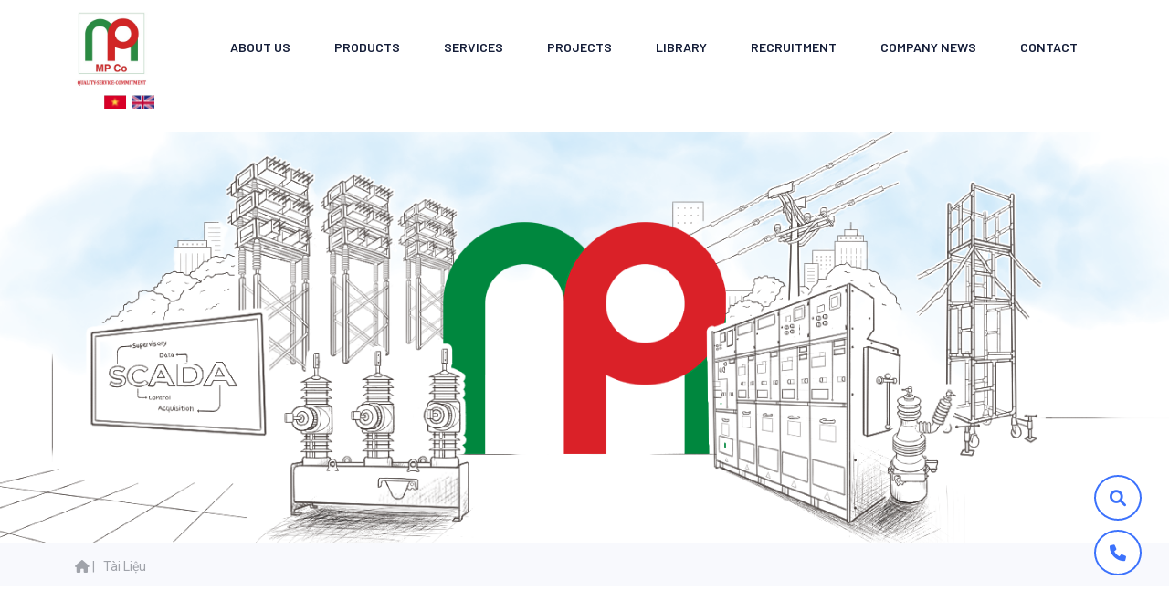

--- FILE ---
content_type: text/html; charset=UTF-8
request_url: https://www.mpcovn.com/en/tai-lieu/
body_size: 8081
content:
<!DOCTYPE html>
<html lang="vi">

<head>
	<meta charset="UTF-8">
	<meta name="viewport" content="width=device-width,minimum-scale=1,initial-scale=1">
	<title>Tài Liệu - MPCo</title>
<link rel="canonical" href="https://www.mpcovn.com/en/tai-lieu/" />
<link rel="next" href="https://www.mpcovn.com/en/tai-lieu/page/2/" />
<meta property="og:locale" content="en_US" />
<meta property="og:type" content="object" />
<meta property="og:title" content="Tài Liệu - MPCo" />
<meta property="og:url" content="https://www.mpcovn.com/en/tai-lieu/" />
<meta property="og:site_name" content="MPCo" />
<meta name="twitter:card" content="summary" />
<meta name="twitter:title" content="Tài Liệu - MPCo" />
<link rel='dns-prefetch' href='//www.mpcovn.com' />
<link rel='dns-prefetch' href='//s.w.org' />
<link rel="alternate" type="application/rss+xml" title="MPCo &raquo; Feed" href="https://www.mpcovn.com/en/feed/" />
<link rel="alternate" type="application/rss+xml" title="MPCo &raquo; Comments Feed" href="https://www.mpcovn.com/en/comments/feed/" />
<link rel="alternate" type="application/rss+xml" title="MPCo &raquo; Tài Liệu Feed" href="https://www.mpcovn.com/en/tai-lieu/feed/" />
		<script type="text/javascript">
			window._wpemojiSettings = {"baseUrl":"https:\/\/s.w.org\/images\/core\/emoji\/2.2.1\/72x72\/","ext":".png","svgUrl":"https:\/\/s.w.org\/images\/core\/emoji\/2.2.1\/svg\/","svgExt":".svg","source":{"concatemoji":"https:\/\/www.mpcovn.com\/wp-includes\/js\/wp-emoji-release.min.js?ver=4.7.4"}};
			!function(a,b,c){function d(a){var b,c,d,e,f=String.fromCharCode;if(!k||!k.fillText)return!1;switch(k.clearRect(0,0,j.width,j.height),k.textBaseline="top",k.font="600 32px Arial",a){case"flag":return k.fillText(f(55356,56826,55356,56819),0,0),!(j.toDataURL().length<3e3)&&(k.clearRect(0,0,j.width,j.height),k.fillText(f(55356,57331,65039,8205,55356,57096),0,0),b=j.toDataURL(),k.clearRect(0,0,j.width,j.height),k.fillText(f(55356,57331,55356,57096),0,0),c=j.toDataURL(),b!==c);case"emoji4":return k.fillText(f(55357,56425,55356,57341,8205,55357,56507),0,0),d=j.toDataURL(),k.clearRect(0,0,j.width,j.height),k.fillText(f(55357,56425,55356,57341,55357,56507),0,0),e=j.toDataURL(),d!==e}return!1}function e(a){var c=b.createElement("script");c.src=a,c.defer=c.type="text/javascript",b.getElementsByTagName("head")[0].appendChild(c)}var f,g,h,i,j=b.createElement("canvas"),k=j.getContext&&j.getContext("2d");for(i=Array("flag","emoji4"),c.supports={everything:!0,everythingExceptFlag:!0},h=0;h<i.length;h++)c.supports[i[h]]=d(i[h]),c.supports.everything=c.supports.everything&&c.supports[i[h]],"flag"!==i[h]&&(c.supports.everythingExceptFlag=c.supports.everythingExceptFlag&&c.supports[i[h]]);c.supports.everythingExceptFlag=c.supports.everythingExceptFlag&&!c.supports.flag,c.DOMReady=!1,c.readyCallback=function(){c.DOMReady=!0},c.supports.everything||(g=function(){c.readyCallback()},b.addEventListener?(b.addEventListener("DOMContentLoaded",g,!1),a.addEventListener("load",g,!1)):(a.attachEvent("onload",g),b.attachEvent("onreadystatechange",function(){"complete"===b.readyState&&c.readyCallback()})),f=c.source||{},f.concatemoji?e(f.concatemoji):f.wpemoji&&f.twemoji&&(e(f.twemoji),e(f.wpemoji)))}(window,document,window._wpemojiSettings);
		</script>
		<style type="text/css">
img.wp-smiley,
img.emoji {
	display: inline !important;
	border: none !important;
	box-shadow: none !important;
	height: 1em !important;
	width: 1em !important;
	margin: 0 .07em !important;
	vertical-align: -0.1em !important;
	background: none !important;
	padding: 0 !important;
}
</style>
<link rel='stylesheet' id='contact-form-7-css'  href='https://www.mpcovn.com/app/plugins/contact-form-7/includes/css/styles.css?ver=4.7' type='text/css' media='all' />
<link rel='stylesheet' id='wpdm-bootstrap-css'  href='https://www.mpcovn.com/app/plugins/download-manager/assets/bootstrap/css/bootstrap.css?ver=4.7.4' type='text/css' media='all' />
<link rel='stylesheet' id='math-captcha-frontend-css'  href='https://www.mpcovn.com/app/plugins/wp-math-captcha/css/frontend.css?ver=4.7.4' type='text/css' media='all' />
<script type='text/javascript' src='https://www.mpcovn.com/wp-includes/js/jquery/jquery.js?ver=1.12.4'></script>
<script type='text/javascript' src='https://www.mpcovn.com/wp-includes/js/jquery/jquery-migrate.min.js?ver=1.4.1'></script>
<script type='text/javascript' src='https://www.mpcovn.com/app/plugins/download-manager/assets/js/front.js?ver=4.7.4'></script>
<script type='text/javascript' src='https://www.mpcovn.com/app/plugins/download-manager/assets/js/chosen.jquery.min.js?ver=4.7.4'></script>

        <script>
            var wpdm_site_url = 'https://www.mpcovn.com/';
            var wpdm_home_url = 'https://www.mpcovn.com/en/';
            var ajax_url = 'https://www.mpcovn.com/wp-admin/admin-ajax.php';
        </script>


        <style type="text/css">
.qtranxs_flag_vi {background-image: url(https://www.mpcovn.com/app/plugins/qtranslate-x/flags/vn.png); background-repeat: no-repeat;}
.qtranxs_flag_en {background-image: url(https://www.mpcovn.com/app/plugins/qtranslate-x/flags/gb.png); background-repeat: no-repeat;}
</style>
<link hreflang="vi" href="https://www.mpcovn.com/vi/tai-lieu/" rel="alternate" />
<link hreflang="en" href="https://www.mpcovn.com/en/tai-lieu/" rel="alternate" />
<link hreflang="x-default" href="https://www.mpcovn.com/tai-lieu/" rel="alternate" />
		<style type="text/css">.recentcomments a{display:inline !important;padding:0 !important;margin:0 !important;}</style>
		<link rel="icon" href="https://www.mpcovn.com/files/2022/09/28/favicon.png" sizes="32x32" />
<link rel="icon" href="https://www.mpcovn.com/files/2022/09/28/favicon.png" sizes="192x192" />
<link rel="apple-touch-icon-precomposed" href="https://www.mpcovn.com/files/2022/09/28/favicon.png" />
<meta name="msapplication-TileImage" content="https://www.mpcovn.com/files/2022/09/28/favicon.png" />
	<!--==============================
	  Google Fonts
	============================== -->
	<link rel="preconnect" href="https://fonts.googleapis.com">
	<link rel="preconnect" href="https://fonts.gstatic.com" crossorigin>
	<link href="https://fonts.googleapis.com/css2?family=Barlow:ital,wght@0,300;0,400;0,500;0,600;0,700;0,800;0,900;1,700&family=Roboto:wght@300;400;500;700;900&display=swap" rel="stylesheet">

	<link href="https://www.mpcovn.com/templates/css_new/bootstrap.min.css" type="text/css" rel="stylesheet" />
	<link href="https://www.mpcovn.com/templates/css_new/fontawesome.min.css" type="text/css" rel="stylesheet" />
	<link href="https://www.mpcovn.com/templates/css_new/style.css" type="text/css" rel="stylesheet" />
	<link href="https://www.mpcovn.com/templates/css_new/magnific-popup.min.css" type="text/css" rel="stylesheet" />
	<link href="https://www.mpcovn.com/templates/css_new/swiper-bundle.min.css" type="text/css" rel="stylesheet" />
	<script type="text/javascript"
		src="https://cdn.jsdelivr.net/npm/@emailjs/browser@4/dist/email.min.js">
	</script>
	<script type="text/javascript">
		(function() {
			emailjs.init("jrUn9_zDn9pMtO_FY"); // Thay YOUR_USER_ID bằng ID người dùng của bạn
		})();
	</script>
	<!-- <link href="https://www.mpcovn.com/templates/css_new/all.min.css" type="text/css" rel="stylesheet" /> -->
</head>

<body class="archive post-type-archive post-type-archive-tai-lieu">

	<!--==============================
    Mobile Menu
  ============================== -->
	<div class="popup-search-box d-none d-lg-block">
		<button class="searchClose"><i class="fal fa-times"></i></button>
		<form class="search-form" role="search" method="get" action="https://www.mpcovn.com/en/">
			<input type="search" id="" class="search-field" placeholder="Search &hellip;" value="" name="s" />
			<button type="submit" class="search-submit">
				<i class="far fa-search"></i>
			</button>
		</form>
	</div>
	<div class="th-menu-wrapper">
		<div class="th-menu-area text-center">
			<button class="th-menu-toggle"><i class="fal fa-times"></i></button>
			<div class="mobile-logo">
				<a href="https://www.mpcovn.com/"><img src="https://www.mpcovn.com/files/2023/10/18/logoMP.jpg" alt="MPCo" style="width:80px"></a>
			</div>
			<div class="th-mobile-menu">
				<ul>
					<li class="menu-item-has-children mega-menu-wrap"><a href="#">About us</a><ul class="mega-menu"><li><a href="https://www.mpcovn.com/en/ve-my-phuong/">MPCo</a></li><li><a href="https://www.mpcovn.com/en/nganh-nghe-kinh-doanh/">Business Activities</a></li><li><a href="https://www.mpcovn.com/en/thanh-tuu-phat-trien/">Timeline of Achievements</a></li><li><a href="https://www.mpcovn.com/en/tam-nhin-cua-phuong-ve-nguon-nang-luong-xanh/">Green energy</a></li></ul></li><li class="menu-item-has-children mega-menu-wrap"><a href="#">Products</a><ul class="mega-menu"><li><a href="https://www.mpcovn.com/en/products-category/thiet-bi-dien/">Electrical equipment</a></li><ul><li><a href="https://www.mpcovn.com/en/products-category/thiet-bi-dong-cat-trung-the/">Medium voltage switching equipment</a></li><li><a href="https://www.mpcovn.com/en/products-category/thiet-bi-bao-ve-qua-ap/">Overvoltage protection equipment</a></li><li><a href="https://www.mpcovn.com/en/products-category/tu-bu-thiet-bi-dien/">Capacitor</a></li><li><a href="https://www.mpcovn.com/en/products-category/may-bien-ap-kho/">Dry type transformer</a></li><li><a href="https://www.mpcovn.com/en/products-category/phu-kien-luoi-ngam/">Underground network accessories</a></li><li><a href="https://www.mpcovn.com/en/products-category/thiet-bi-sua-chua-dien-nong/">Hotline tool</a></li><li><a href="https://www.mpcovn.com/en/products-category/he-thong-dien-me/">ME Electrical system</a></li></ul><li><a href="https://www.mpcovn.com/en/products-category/giai-phap-va-cong-nghe/">Solutions and technology</a></li><ul><li><a href="https://www.mpcovn.com/en/products-category/trung-tam-dieu-khien-adms/">ADMS (Advanced Distribution Management System) control center</a></li><li><a href="https://www.mpcovn.com/en/products-category/he-thong-derms/">DERMS system</a></li><li><a href="https://www.mpcovn.com/en/products-category/giai-phap-mo-hinh-hoa-va-tinh-toan-luoi-dien/">Grid modeling and calculation solutions</a></li><li><a href="https://www.mpcovn.com/en/products-category/tram-tu-dong-hoa/">Automated substation</a></li></ul></ul></li><li class="menu-item-has-children mega-menu-wrap"><a href="#">Services</a><ul class="mega-menu"><li><a href="https://www.mpcovn.com/en/dich-vu-mo-phong-va-tinh-toan-luoi-dien-cyme/">CYME power grid simulation and calculation</a></li><li><a href="https://www.mpcovn.com/en/huong-dan-dao-tao-chuyen-giao-cong-nghe/">Guidance, Training, Technology Transfer.</a></li><li><a href="https://www.mpcovn.com/en/giai-phap-cau-hinh-nang-cap-va-mo-rong-thong-scada-oms-dms-derms/">Solutions, configuration, upgrade and expansion of SCADA, OMS, DMS, DERMS systems</a></li></ul></li><li class="menu-item-has-children mega-menu-wrap"><a href="">Projects</a><ul class="mega-menu"><li><a href="https://www.mpcovn.com/en/du-an/category/thiet-bi-dien-trung-cao-the/">Medium and high voltage electrical equipment</a></li><li><a href="https://www.mpcovn.com/en/du-an/category/phan-mem-luoi-dien-thong-minh-scada/">Smart network software - Scada</a></li><li><a href="https://www.mpcovn.com/en/du-an/category/thiet-bi-dien-nhe/">Low Voltage Equipment</a></li><li><a href="https://www.mpcovn.com/en/du-an/category/thiet-bi-an-toan-sua-chua-dien-nong/">Hotline Tools</a></li></ul></li><li class="menu-item-has-children mega-menu-wrap"><a href="#">Library</a><ul class="mega-menu"><li><a href="https://www.mpcovn.com/en/tai-lieu/">Documents</a></li><li><a href="https://www.mpcovn.com/en/videos/">Videos</a></li></ul></li><li class="menu-item-has-children mega-menu-wrap"><a href="https://www.mpcovn.com/en/tuyen-dung/">Recruitment</a></li><li class="menu-item-has-children mega-menu-wrap"><a href="https://www.mpcovn.com/en/tin-tuc/">Company News</a></li><li class="menu-item-has-children mega-menu-wrap"><a href="https://www.mpcovn.com/en/contact/">Contact</a></li>				</ul>
			</div>
			<div class="th-mobile-menu-id-lang">
				<div id="id-lang">
					
<ul class="language-chooser language-chooser-panpic-custom qtranxs_language_chooser" id="qtranslate-chooser">
<li><a href="https://www.mpcovn.com/vi/tai-lieu/" title="Tiếng Việt (vi)"><i class="icon-flag vi"></i></a></li><li><a href="https://www.mpcovn.com/en/tai-lieu/" title="English (en)"><i class="icon-flag en"></i></a></li></ul><div class="qtranxs_widget_end"></div>
				</div>
			</div>
		</div>
	</div><!--==============================
	Header Area
==============================-->
	<header class="th-header header-layout13">
		<div class="sticky-wrapper">
			<!-- Main Menu Area -->
			<div class="menu-area">
				<div class="container th-container4">
					<div class="row align-items-center justify-content-between">
						<div class="col-auto">
							<div class="header-logo">
								<a class="icon-masking" href="https://www.mpcovn.com"><img src="https://www.mpcovn.com/files/2023/10/18/logoMP.jpg" alt="MPCo" style="width:80px"></a>
							</div>
						</div>
						<div class="col-auto">
							<nav class="main-menu style2 d-none d-lg-inline-block">
								<ul>
									<li class="mega-menu-wrap" ><a href="#">About us</a><ul class="mega-menu"><li><a href="https://www.mpcovn.com/en/ve-my-phuong/">MPCo</a><ul></ul></li><li><a href="https://www.mpcovn.com/en/nganh-nghe-kinh-doanh/">Business Activities</a><ul></ul></li><li><a href="https://www.mpcovn.com/en/thanh-tuu-phat-trien/">Timeline of Achievements</a><ul></ul></li><li><a href="https://www.mpcovn.com/en/tam-nhin-cua-phuong-ve-nguon-nang-luong-xanh/">Green energy</a><ul></ul></li></ul></li><li class="mega-menu-wrap" ><a href="#">Products</a><ul class="mega-menu"><li><a href="https://www.mpcovn.com/en/products-category/thiet-bi-dien/">Electrical equipment</a><ul><li><a href="https://www.mpcovn.com/en/products-category/thiet-bi-dong-cat-trung-the/">Medium voltage switching equipment</a></li><li><a href="https://www.mpcovn.com/en/products-category/thiet-bi-bao-ve-qua-ap/">Overvoltage protection equipment</a></li><li><a href="https://www.mpcovn.com/en/products-category/tu-bu-thiet-bi-dien/">Capacitor</a></li><li><a href="https://www.mpcovn.com/en/products-category/may-bien-ap-kho/">Dry type transformer</a></li><li><a href="https://www.mpcovn.com/en/products-category/phu-kien-luoi-ngam/">Underground network accessories</a></li><li><a href="https://www.mpcovn.com/en/products-category/thiet-bi-sua-chua-dien-nong/">Hotline tool</a></li><li><a href="https://www.mpcovn.com/en/products-category/he-thong-dien-me/">ME Electrical system</a></li></ul></li><li><a href="https://www.mpcovn.com/en/products-category/giai-phap-va-cong-nghe/">Solutions and technology</a><ul><li><a href="https://www.mpcovn.com/en/products-category/trung-tam-dieu-khien-adms/">ADMS (Advanced Distribution Management System) control center</a></li><li><a href="https://www.mpcovn.com/en/products-category/he-thong-derms/">DERMS system</a></li><li><a href="https://www.mpcovn.com/en/products-category/giai-phap-mo-hinh-hoa-va-tinh-toan-luoi-dien/">Grid modeling and calculation solutions</a></li><li><a href="https://www.mpcovn.com/en/products-category/tram-tu-dong-hoa/">Automated substation</a></li></ul></li></ul></li><li class="mega-menu-wrap" ><a href="#">Services</a><ul class="mega-menu"><li><a href="https://www.mpcovn.com/en/dich-vu-mo-phong-va-tinh-toan-luoi-dien-cyme/">CYME power grid simulation and calculation</a><ul></ul></li><li><a href="https://www.mpcovn.com/en/huong-dan-dao-tao-chuyen-giao-cong-nghe/">Guidance, Training, Technology Transfer.</a><ul></ul></li><li><a href="https://www.mpcovn.com/en/giai-phap-cau-hinh-nang-cap-va-mo-rong-thong-scada-oms-dms-derms/">Solutions, configuration, upgrade and expansion of SCADA, OMS, DMS, DERMS systems</a><ul></ul></li></ul></li><li class="mega-menu-wrap" ><a href="">Projects</a><ul class="mega-menu"><li><a href="https://www.mpcovn.com/en/du-an/category/thiet-bi-dien-trung-cao-the/">Medium and high voltage electrical equipment</a><ul></ul></li><li><a href="https://www.mpcovn.com/en/du-an/category/phan-mem-luoi-dien-thong-minh-scada/">Smart network software - Scada</a><ul></ul></li><li><a href="https://www.mpcovn.com/en/du-an/category/thiet-bi-dien-nhe/">Low Voltage Equipment</a><ul></ul></li><li><a href="https://www.mpcovn.com/en/du-an/category/thiet-bi-an-toan-sua-chua-dien-nong/">Hotline Tools</a><ul></ul></li></ul></li><li class="mega-menu-wrap" ><a href="#">Library</a><ul class="mega-menu"><li><a href="https://www.mpcovn.com/en/tai-lieu/">Documents</a><ul></ul></li><li><a href="https://www.mpcovn.com/en/videos/">Videos</a><ul></ul></li></ul></li><li class="mega-menu-wrap" ><a href="https://www.mpcovn.com/en/tuyen-dung/">Recruitment</a></li><li class="mega-menu-wrap" ><a href="https://www.mpcovn.com/en/tin-tuc/">Company News</a></li><li class="mega-menu-wrap" ><a href="https://www.mpcovn.com/en/contact/">Contact</a></li>								</ul>
							</nav>
							<button type="button" class="th-menu-toggle d-block d-lg-none"><i class="far fa-bars"></i></button>
						</div>

						<div class="col-auto d-xl-block d-none">
							<div class="header-button">
								<div id="id-lang">
									
<ul class="language-chooser language-chooser-panpic-custom qtranxs_language_chooser" id="qtranslate-chooser">
<li><a href="https://www.mpcovn.com/vi/tai-lieu/" title="Tiếng Việt (vi)"><i class="icon-flag vi"></i></a></li><li><a href="https://www.mpcovn.com/en/tai-lieu/" title="English (en)"><i class="icon-flag en"></i></a></li></ul><div class="qtranxs_widget_end"></div>
								</div>

							</div>
						</div>

					</div>
				</div>
			</div>
		</div>
	</header><div class="breadcumb-wrapper update-size-breadcumb" style="background-image: url('http://www.mpcovn.com/files/2024/10/07/BANNER-1.png');">
</div>
<div style="background-color: #f8f9fd;">
    <div class="container th-container4">
        <div class="content-breadcrum-custom">
            <p style="color: #a0a3aa ; font-size: 14px;"><i class="fa fa-home"></i> |</p>
            <p style="color: #a0a3aa ; font-size: 14px;"><span typeof="v:Breadcrumb"><a rel="v:url" property="v:title" href="https://www.mpcovn.com/en/"><i class="glyphicon glyphicon-home bredmenu"></i> </a></span><span class="current">Tài Liệu</span></p>
        </div>
    </div>
</div>
<section class="space-top space-extra-bottom">
	<div class="container th-container4">
		<form class="woocommerce-cart-form">
			<table class="cart_table">
				<thead>
					<tr>
						<th class="cart-col-productname">Stt</th>
						<th class="cart-col-price">Loại tài liệu</th>
						<th class="cart-col-productname">Tên tài liệu</th>
						<th class="cart-col-quantity">Xem tài liệu</th>
					</tr>
				</thead>
				<tbody>
												<tr class="cart_item">
								<td data-title="Stt">
									<span class="cart-productname">#01</span>
								</td>
								<td data-title="Loại tài liệu">
									<span class="cart-productname">Recloser Cooper - Medium and high voltage electrical equipment</span>
								</td>
								<td data-title="Tên tài liệu">
									<span class="cart-productname" href="https://www.mpcovn.com/en/tai-lieu/check-recloser-cannot-closed-cabinet-f6/">Check that Recloser cannot be closed with cabinet F6</span>
								</td>
								<td data-title="Xem tài liệu">
									<a href="https://www.mpcovn.com/files/2018/01/08/10.-Ki%E1%BB%83m-tra-Recloser-kh%C3%B4ng-%C4%91%C3%B3ng-%C4%91%C6%B0%E1%BB%A3c-b%E1%BA%B1ng-t%E1%BB%A7-F6.pdf" target="_blank" class="slider-arrow default"><i class="far fa-arrow-right" style="padding-left:18px"></i></a>
								</td>
							</tr>
													<tr class="cart_item">
								<td data-title="Stt">
									<span class="cart-productname">#02</span>
								</td>
								<td data-title="Loại tài liệu">
									<span class="cart-productname">Recloser Cooper - Medium and high voltage electrical equipment</span>
								</td>
								<td data-title="Tên tài liệu">
									<span class="cart-productname" href="https://www.mpcovn.com/en/tai-lieu/kiem-tra-tu-fxd-khong-nhan-trang-thai-recloser-den-open-va-close-deu-khong-sang/">Check FXD cabinet does not receive Recloser status, OPEN and CLOSE lights are not lit</span>
								</td>
								<td data-title="Xem tài liệu">
									<a href="https://www.mpcovn.com/files/2018/01/08/9.-Ki%E1%BB%83m-tra-t%E1%BB%A7-FXD-kh%C3%B4ng-nh%E1%BA%ADn-tr%E1%BA%A1ng-th%C3%A1i-Recloser-%C4%91%C3%A8n-OPEN-v%C3%A0-CLOSE-%C4%91%E1%BB%81u-kh%C3%B4ng-s%C3%A1ng.pdf" target="_blank" class="slider-arrow default"><i class="far fa-arrow-right" style="padding-left:18px"></i></a>
								</td>
							</tr>
													<tr class="cart_item">
								<td data-title="Stt">
									<span class="cart-productname">#03</span>
								</td>
								<td data-title="Loại tài liệu">
									<span class="cart-productname">Recloser Cooper - Medium and high voltage electrical equipment</span>
								</td>
								<td data-title="Tên tài liệu">
									<span class="cart-productname" href="https://www.mpcovn.com/en/tai-lieu/check-recloser-cannot-closed-fxd-cabinet/">Check that Recloser cannot be closed by FXD cabinet</span>
								</td>
								<td data-title="Xem tài liệu">
									<a href="https://www.mpcovn.com/files/2018/01/08/8.-Ki%E1%BB%83m-tra-Recloser-kh%C3%B4ng-%C4%91%C3%B3ng-%C4%91%C6%B0%E1%BB%A3c-b%E1%BA%B1ng-t%E1%BB%A7-FXD.pdf" target="_blank" class="slider-arrow default"><i class="far fa-arrow-right" style="padding-left:18px"></i></a>
								</td>
							</tr>
													<tr class="cart_item">
								<td data-title="Stt">
									<span class="cart-productname">#04</span>
								</td>
								<td data-title="Loại tài liệu">
									<span class="cart-productname">Recloser Cooper - Medium and high voltage electrical equipment</span>
								</td>
								<td data-title="Tên tài liệu">
									<span class="cart-productname" href="https://www.mpcovn.com/en/tai-lieu/kiem-tra-recloser-khong-cat-duoc-bang-tu-fxd/">Check the Recloser does not cut with FXD . cabinet</span>
								</td>
								<td data-title="Xem tài liệu">
									<a href="https://www.mpcovn.com/files/2018/01/08/7.-Ki%E1%BB%83m-tra-Recloser-kh%C3%B4ng-c%E1%BA%AFt-%C4%91%C6%B0%E1%BB%A3c-b%E1%BA%B1ng-t%E1%BB%A7-FXD.pdf" target="_blank" class="slider-arrow default"><i class="far fa-arrow-right" style="padding-left:18px"></i></a>
								</td>
							</tr>
													<tr class="cart_item">
								<td data-title="Stt">
									<span class="cart-productname">#05</span>
								</td>
								<td data-title="Loại tài liệu">
									<span class="cart-productname">Recloser Cooper - Medium and high voltage electrical equipment</span>
								</td>
								<td data-title="Tên tài liệu">
									<span class="cart-productname" href="https://www.mpcovn.com/en/tai-lieu/kiem-tra-tin-hieu-luong-dong-dien-cua-tu-fxd/">Check the current measurement signal of the FXD . cabinet</span>
								</td>
								<td data-title="Xem tài liệu">
									<a href="https://www.mpcovn.com/files/2018/01/08/6.-Ki%E1%BB%83m-tra-t%C3%ADn-hi%E1%BB%87u-%C4%91o-l%C6%B0%E1%BB%9Dng-d%C3%B2ng-%C4%91i%E1%BB%87n-c%E1%BB%A7a-t%E1%BB%A7-FXD.pdf" target="_blank" class="slider-arrow default"><i class="far fa-arrow-right" style="padding-left:18px"></i></a>
								</td>
							</tr>
													<tr class="cart_item">
								<td data-title="Stt">
									<span class="cart-productname">#06</span>
								</td>
								<td data-title="Loại tài liệu">
									<span class="cart-productname">Recloser Cooper - Medium and high voltage electrical equipment</span>
								</td>
								<td data-title="Tên tài liệu">
									<span class="cart-productname" href="https://www.mpcovn.com/en/tai-lieu/luu-y-khi-luu-kho-tu-dieu-khien-va-recloser/">Notes when storing control cabinets and Recloser</span>
								</td>
								<td data-title="Xem tài liệu">
									<a href="https://www.mpcovn.com/files/2018/01/08/5.-L%C6%B0u-%C3%BD-khi-l%C6%B0u-kho-t%E1%BB%A7-%C4%91i%E1%BB%81u-khi%E1%BB%83n-v%C3%A0-Recloser.pdf" target="_blank" class="slider-arrow default"><i class="far fa-arrow-right" style="padding-left:18px"></i></a>
								</td>
							</tr>
													<tr class="cart_item">
								<td data-title="Stt">
									<span class="cart-productname">#07</span>
								</td>
								<td data-title="Loại tài liệu">
									<span class="cart-productname">Recloser Cooper - Medium and high voltage electrical equipment</span>
								</td>
								<td data-title="Tên tài liệu">
									<span class="cart-productname" href="https://www.mpcovn.com/en/tai-lieu/khuyen-cao-ve-lap-dat-cho-tu-dieu-khien-recloser-su-dung-nguon-nuoi-tu-luoi-ha/">Installation recommendations for Recloser control cabinets using power from low voltage grid</span>
								</td>
								<td data-title="Xem tài liệu">
									<a href="https://www.mpcovn.com/files/2018/01/08/4.-Khuy%E1%BA%BFn-c%C3%A1o-v%E1%BB%81-l%E1%BA%AFp-%C4%91%E1%BA%B7t-cho-t%E1%BB%A7-%C4%91i%E1%BB%81u-khi%E1%BB%83n-Recloser-s%E1%BB%AD-d%E1%BB%A5ng-ngu%E1%BB%93n-nu%C3%B4i-t%E1%BB%AB-l%C6%B0%E1%BB%9Bi-h%E1%BA%A1-th%E1%BA%BF.pdf" target="_blank" class="slider-arrow default"><i class="far fa-arrow-right" style="padding-left:18px"></i></a>
								</td>
							</tr>
													<tr class="cart_item">
								<td data-title="Stt">
									<span class="cart-productname">#08</span>
								</td>
								<td data-title="Loại tài liệu">
									<span class="cart-productname">Recloser Cooper - Medium and high voltage electrical equipment</span>
								</td>
								<td data-title="Tên tài liệu">
									<span class="cart-productname" href="https://www.mpcovn.com/en/tai-lieu/guidelines-and-recommendations/">Guidelines and Recommendations</span>
								</td>
								<td data-title="Xem tài liệu">
									<a href="https://www.mpcovn.com/files/2018/01/08/3.-Khuy%E1%BA%BFn-c%C3%A1o-th%E1%BB%AD-nghi%E1%BB%87m-Recloser.pdf" target="_blank" class="slider-arrow default"><i class="far fa-arrow-right" style="padding-left:18px"></i></a>
								</td>
							</tr>
													<tr class="cart_item">
								<td data-title="Stt">
									<span class="cart-productname">#09</span>
								</td>
								<td data-title="Loại tài liệu">
									<span class="cart-productname">Recloser Cooper - Medium and high voltage electrical equipment</span>
								</td>
								<td data-title="Tên tài liệu">
									<span class="cart-productname" href="https://www.mpcovn.com/en/tai-lieu/instructions-testing-installing-installing-operating-recloser-cooper/">Instructions for testing, installing, installing and operating Recloser Cooper</span>
								</td>
								<td data-title="Xem tài liệu">
									<a href="https://www.mpcovn.com/files/2018/01/08/1.-H%C6%B0%E1%BB%9Bng-d%E1%BA%ABn-th%E1%BB%AD-nghi%E1%BB%87m-l%E1%BA%AFp-%C4%91%E1%BA%B7t-c%C3%A0i-%C4%91%C4%83t-v%C3%A0-v%E1%BA%ADn-h%C3%A0nh-Recloser-Cooper.pdf" target="_blank" class="slider-arrow default"><i class="far fa-arrow-right" style="padding-left:18px"></i></a>
								</td>
							</tr>
													<tr class="cart_item">
								<td data-title="Stt">
									<span class="cart-productname">#10</span>
								</td>
								<td data-title="Loại tài liệu">
									<span class="cart-productname">Recloser Cooper - Medium and high voltage electrical equipment</span>
								</td>
								<td data-title="Tên tài liệu">
									<span class="cart-productname" href="https://www.mpcovn.com/en/tai-lieu/danh-muc-kiem-tra-lap-dat-recloser-cooper/">Recloser Cooper Installation Checklist</span>
								</td>
								<td data-title="Xem tài liệu">
									<a href="https://www.mpcovn.com/files/2018/01/08/2.-Danh-m%E1%BB%A5c-ki%E1%BB%83m-tra-l%E1%BA%AFp-%C4%91%E1%BA%B7t-Recloser-Cooper.pdf" target="_blank" class="slider-arrow default"><i class="far fa-arrow-right" style="padding-left:18px"></i></a>
								</td>
							</tr>
						
				</tbody>
			</table>
		</form>
	</div>
</section>

<!--
Footer Area
==============================-->
<footer class="footer-wrapper footer-layout8 footer-layout9" style="background-color: #000C2C;">
    <div class="container th-container4">
        <div class="widget-area">
            <div class="row justify-content-between">

                <!-- <div class="col-md-6 col-xl-4">
                    <div class="widget footer-widget">
						<h3 class="widget_title style2 text-white">My Phuong Trading Company</h3>                        <div class="th-widget-about">
                                                                                                                                                                    </div>
                    </div>
                </div> -->
				<div class="col-md-6 col-xl-4">
                    <div class="widget widget_nav_menu footer-widget">
					<h3 class="widget_title style2 text-white">My Phuong Trading Company</h3>                        <div class="menu-all-pages-container">
                            <ul class="menu">
									 <li><p class="footer_custom_fontsize"><i class="fa-solid fa-location-dot"></i>  &nbsp;73 - 75 Street No. 6, Hung Phuoc IV Quarter, Tan Phong Ward, District 7, Ho Chi Minh City, Vietnam</p></li>
									 <li><p class="footer_custom_fontsize"><i class="fa-solid fa-phone"></i>  &nbsp;(84.028) 5410 – 8888</p></li>
									 <li><p class="footer_custom_fontsize"><i class="fa-solid fa-fax"></i>  &nbsp;(84.028) 5410 – 0167</p></li>
									 <li><p class="footer_custom_fontsize"><i class="fa-solid fa-envelope"></i>  &nbsp;mp@mpcovn.com</p></li>
									 <li><p class="footer_custom_fontsize"><i class="fa-regular fa-window-maximize"></i>  &nbsp;www.mpcovn.com</p></li>
								 </ul>                        </div>
                    </div>
                </div>
                <div class="col-md-6 col-xl-3">
                    <div class="widget widget_nav_menu footer-widget">
                        <h3 class="widget_title style2">About us</h3>                        <div class="menu-all-pages-container">
                            <ul class="menu">
	<li><a href="https://www.mpcovn.com/en/ve-my-phuong/">About us</a></li>
	<li><a href="https://www.mpcovn.com/en/nganh-nghe-kinh-doanh/">Business activities</a></li>
	<li><a href="https://www.mpcovn.com/en/thanh-tuu-phat-trien/">Timeline of achievements</a></li>
	<li><a href="https://www.mpcovn.com/en/tam-nhin-cua-phuong-ve-nguon-nang-luong-xanh/">Green energy vision</a></li>
</ul>                        </div>
                    </div>
                </div>
                <div class="col-md-6 col-xl-3">
                    <div class="widget widget_nav_menu footer-widget">
                        <h3 class="widget_title style2">Quick links</h3>                        <div class="menu-all-pages-container">
                            <ul class="menu">
	<li><a href="https://www.mpcovn.com/en/products-category/thiet-bi-dien/">Products - Services</a></li>
	<li><a href="https://www.mpcovn.com/en/du-an/category/thiet-bi-dien-trung-cao-the/">Projects</a></li>
	<li><a href="https://www.mpcovn.com/en/tin-tuc/">News</a></li>
	<li><a href="https://www.mpcovn.com/en/tuyen-dung/">Recruitment</a></li>
	<li><a href="https://www.mpcovn.com/en/videos/">Library</a></li>
</ul>                        </div>
                    </div>
                </div>
                <div class="col-md-6 col-xl-2">
                    <div class="widget widget_offer footer-widget">
                        <h3 class="widget_title style2">Certificates</h3>                        <div class="download-btn-wrap">
                            <div class="mb-10"><a class="download-btn" rel="noopener noreferrer">
 <img style="width: 210px; height: 80px;" src="https://www.mpcovn.com/files/2023/10/18/aniab.jpg" alt="" />
 </a></div>
<div class="mb-10"><a class="download-btn" rel="noopener noreferrer">
 <img style="width: 210px; height: 80px;" src="https://www.mpcovn.com/files/2023/10/18/bsi.jpg" alt="" />
 </a></div>                        </div>
                    </div>

                </div>

            </div>
        </div>
    </div>
    <hr style="color:white; height:1px">
    <div class="copyright-wrap" style="background-color: #000C2C;">
        <div class="container th-container4">
            <div class="row gy-3 justify-content-between align-items-center">
                <div class="col-lg-6">
                     <p class="copyright-text footer_custom_fontsize">Copyright <i class="fal fa-copyright"></i> 2024 <a href="https://www.mpcovn.com/">MPCo</a>. All Rights Reserved.</p>                </div>
                <div class="col-lg-6 text-lg-end text-center">
                    <div class="th-social style4">
                        <a href="https://web.facebook.com/myphuongcompany" target="_blank"><i class="fab fa-facebook-f"></i></a>
                        <a href=""><i class="fab fa-twitter"></i></a>
                        <a href=""><i class="fab fa-linkedin-in"></i></a>
                        <a href="https://www.youtube.com/@myphuongcompany" target="_blank"><i class="fab fa-youtube"></i></a>
                    </div>
                </div>
            </div>
        </div>
    </div>
</footer>


<!--********************************
			Code End  Here 
	******************************** -->
<!-- Search -->
<div class="">
        <button type="button" class="icon-btn-custom icon-btn-search searchBoxToggler"><i class="fal fa-search"></i></button>
    </div>
    <div class="">
        <button type="button" class="icon-btn-custom icon-btn-hotline"><i class="fas fa-phone"></i></button>
    </div>
<!-- Scroll To Top -->
<div class="scroll-top">
    <svg class="progress-circle svg-content" width="100%" height="100%" viewBox="-1 -1 102 102">
        <path d="M50,1 a49,49 0 0,1 0,98 a49,49 0 0,1 0,-98" style="transition: stroke-dashoffset 10ms linear 0s; stroke-dasharray: 307.919, 307.919; stroke-dashoffset: 307.919;"></path>
    </svg>
</div>
<script type='text/javascript' src='https://www.mpcovn.com/app/plugins/contact-form-7/includes/js/jquery.form.min.js?ver=3.51.0-2014.06.20'></script>
<script type='text/javascript'>
/* <![CDATA[ */
var _wpcf7 = {"recaptcha":{"messages":{"empty":"Please verify that you are not a robot."}}};
/* ]]> */
</script>
<script type='text/javascript' src='https://www.mpcovn.com/app/plugins/contact-form-7/includes/js/scripts.js?ver=4.7'></script>
</body>

<!--==============================
    All Js File
============================== -->
<!-- Jquery -->
<script src="https://www.mpcovn.com/templates/js_new/vendor/jquery-3.7.1.min.js"></script>
<!-- Swiper Slider -->
<script src="https://www.mpcovn.com/templates/js_new/swiper-bundle.min.js"></script>
<!-- Bootstrap -->
<script src="https://www.mpcovn.com/templates/js_new/bootstrap.min.js"></script>
<!-- Magnific Popup -->
<script src="https://www.mpcovn.com/templates/js_new/jquery.magnific-popup.min.js"></script>
<!-- Counter Up -->
<script src="https://www.mpcovn.com/templates/js_new/jquery.counterup.min.js"></script>
<!-- Circle Progress -->
<script src="https://www.mpcovn.com/templates/js_new/circle-progress.js"></script>
<!-- Range Slider -->
<script src="https://www.mpcovn.com/templates/js_new/jquery-ui.min.js"></script>
<!-- Isotope Filter -->
<script src="https://www.mpcovn.com/templates/js_new/imagesloaded.pkgd.min.js"></script>
<script src="https://www.mpcovn.com/templates/js_new/isotope.pkgd.min.js"></script>
<!-- Tilt JS -->
<script src="https://www.mpcovn.com/templates/js_new/tilt.jquery.min.js"></script>

<!-- gsap -->
<script src="https://www.mpcovn.com/templates/js_new/gsap.min.js"></script>
<!-- ScrollTrigger -->
<script src="https://www.mpcovn.com/templates/js_new/ScrollTrigger.min.js"></script>
<script src="https://www.mpcovn.com/templates/js_new/smooth-scroll.js"></script>

<!-- Particles JS -->
<script src="https://www.mpcovn.com/templates/js_new/particles.min.js"></script>

<script src="https://www.mpcovn.com/templates/js_new/particles-config.js"></script>
<!-- Main Js File -->
<script src="https://www.mpcovn.com/templates/js_new/main.js"></script>

--- FILE ---
content_type: text/css
request_url: https://www.mpcovn.com/templates/css_new/style.css
body_size: 620371
content:
@charset "UTF-8";
/*
Template Name: Webteck
Template URL: http://themeholy.com/html/webteck
Description: Technology & IT Solutions HTML Template
Author: Themeholy
Author URI: https://themeforest.net/user/themeholy
Version: 1.0.0
*/
/*=================================
    CSS Index Here
==================================*/
/*

01. Theme Base
    1.1. Mixin
    1.2. Function
    1.3. Variable
    1.4. Typography
    1.5. Extend
    1.7. Wordpress Default
02. Reset
    2.1. Container
    2.2. Grid
    2.3. Input
    2.4. Slider
    2.5. Mobile Menu
03. Utilities
    3.1. Preloader
    3.2. Buttons
    3.3. Titles
    3.4. Common
    3.6. Font
    3.7. Background
    3.8. Text Color
    3.9. Overlay
    3.10. Animation
    
04. Template Style
    4.1. Widget
    4.2. Header
    4.3. Footer
    4.4. Breadcumb
    4.5. Pagination
    4.6. Blog
    4.7. Comments
    4.8. Hero Area
    4.9. Error    
    4.00. Popup Search
    4.00. Popup Side Menu
    4.00. Wocommerce
    4.00. Products
    4.00. Cart
    4.00. Checkout
    4.00. Wishlist
    4.00. Contact
    4.00. About
    4.00. Team
    4.00. Testimonial
    4.00. Counter
    4.00. Blog
    4.00. Brand
    4.00. Simple Sections
    4.00. Why
    4.00. Faq
    4.00. CTA
    4.00. Service
    4.00. Pricing
    4.00. Gallery
    4.00. Skill
    4.00. Process
    4.00. Particle
    4.00. Feature

05. Spacing

*/
/*=================================
    CSS Index End
==================================*/
/*=================================
   01. Theme Base
==================================*/
/*------------------- 1.1. Mixin -------------------*/
@use "sass:math";
/*------------------- 1.2. Function -------------------*/
/*------------------- 1.3. Variable-------------------*/
:root {
  --theme-color: #003bd3;
  --theme-color2: #003bd3;
  --title-color: #141D38;
  --body-color: #000000;
  --smoke-color: #F5F5F5;
  --smoke-color2: #E2E8FA;
  --smoke-color3: #EFF1F9;
  --black-color: #000000;
  --black-color2: #080E1C;
  --gray-color: #bdbdbd;
  --white-color: #ffffff;
  --light-color: #72849B;
  --yellow-color: #FFB539;
  --success-color: #28a745;
  --error-color: #dc3545;
  --th-border-color: #E0E0E0;
  --title-font: 'Barlow', sans-serif;
  --body-font: 'Roboto', sans-serif;
  --icon-font: "Font Awesome 6 Pro";
  --main-container: 1220px;
  --container-gutters: 24px;
  --section-space: 120px;
  --section-space-mobile: 80px;
  --section-title-space: 60px;
  --ripple-ani-duration: 5s;
}

/*------------------- 1.5. Typography -------------------*/
html,
body {
  scroll-behavior: auto !important;
}

body {
  font-family: var(--title-font);
  font-size: 18px;
  font-weight: 400;
  color: var(--body-color);
  line-height: 26px;
  overflow-x: hidden;
  -webkit-font-smoothing: antialiased;
}

body.theme-blue {
  --theme-color: #3E66F3;
  background-color: #F8FAFF;
}

body.theme-blue2 {
  --theme-color: #3E66F3;
  background-color: #F3F2EA;
}

body.theme-blue3 {
  --theme-color: #3E66F3;
}

body.bg-dark {
  background-color: #0E0E0E !important;
  --theme-color: #02CE80;
  --theme-color2: #7BD706;
}

iframe {
  border: none;
  width: 100%;
}

.slick-slide:focus,
button:focus,
a:focus,
a:active,
input,
input:hover,
input:focus,
input:active,
textarea,
textarea:hover,
textarea:focus,
textarea:active {
  outline: none;
}

input:focus {
  outline: none;
  box-shadow: none;
}

img:not([draggable]),
embed,
object,
video {
  max-width: 100%;
  height: auto;
}

ul {
  list-style-type: disc;
}

ol {
  list-style-type: decimal;
}

table {
  margin: 0 0 1.5em;
  width: 100%;
  border-collapse: collapse;
  border-spacing: 0;
  border: 1px solid var(--th-border-color);
}

th {
  font-weight: 700;
  color: var(--title-color);
}

td,
th {
  border: 1px solid var(--th-border-color);
  padding: 9px 12px;
}

a {
  color: var(--theme-color);
  text-decoration: none;
  outline: 0;
  -webkit-transition: all ease 0.4s;
  transition: all ease 0.4s;
}

a:hover {
  color: var(--title-color);
}

a:active, a:focus, a:hover, a:visited {
  text-decoration: none;
  outline: 0;
}

button {
  -webkit-transition: all ease 0.4s;
  transition: all ease 0.4s;
}

img {
  border: none;
  max-width: 100%;
}

ins {
  text-decoration: none;
}

pre {
  font-family: var(--body-font);
  background: #f5f5f5;
  color: #666;
  font-size: 14px;
  margin: 20px 0;
  overflow: auto;
  padding: 20px;
  white-space: pre-wrap;
  word-wrap: break-word;
}

span.ajax-loader:empty,
p:empty {
  display: none;
}

p {
  font-family: var(--body-font);
  margin: 0 0 18px 0;
  color: var(--body-color);
  line-height: 1.75;
}

h1 a,
h2 a,
h3 a,
h4 a,
h5 a,
h6 a,
p a,
span a {
  font-size: inherit;
  font-family: inherit;
  font-weight: inherit;
  line-height: inherit;
}

.h1,
h1,
.h2,
h2,
.h3,
h3,
.h4,
h4,
.h5,
h5,
.h6,
h6 {
  font-family: var(--title-font);
  color: var(--title-color);
  text-transform: none;
  font-weight: 700;
  line-height: 1.4;
  margin: 0 0 15px 0;
}

.h1,
h1 {
  font-size: 48px;
  line-height: 1.208;
}

.h2,
h2 {
  font-size: 40px;
  line-height: 1.25;
}

.h3,
h3 {
  font-size: 36px;
  line-height: 1.278;
}

.h4,
h4 {
  font-size: 30px;
  line-height: 1.333;
}

.h5,
h5 {
  font-size: 24px;
  line-height: 1.417;
}

.h6,
h6 {
  font-size: 20px;
  line-height: 1.5;
}

/* Large devices */
@media (max-width: 1199px) {
  .h1,
  h1 {
    font-size: 44px;
    line-height: 1.3;
  }
  .h2,
  h2 {
    font-size: 36px;
    line-height: 1.3;
  }
  .h3,
  h3 {
    font-size: 30px;
  }
  .h4,
  h4 {
    font-size: 24px;
  }
  .h5,
  h5 {
    font-size: 20px;
  }
  .h6,
  h6 {
    font-size: 18px;
  }
}

/* Small devices */
@media (max-width: 767px) {
  .h1,
  h1 {
    font-size: 40px;
  }
  .h2,
  h2 {
    font-size: 34px;
    line-height: 1.3;
  }
  .h3,
  h3 {
    font-size: 26px;
  }
  .h4,
  h4 {
    font-size: 22px;
  }
  .h5,
  h5 {
    font-size: 18px;
  }
  .h6,
  h6 {
    font-size: 18px;
  }
}

/* Extra small devices */
@media (max-width: 575px) {
  .h1,
  h1 {
    font-size: 34px;
    line-height: 1.35;
  }
  .h2,
  h2 {
    font-size: 28px;
  }
}

/* Extra small devices */
@media (max-width: 375px) {
  .h1,
  h1 {
    font-size: 32px;
  }
}

/*------------------- 1.6. Extend -------------------*/
/*------------------- 1.7. Wordpress Default -------------------*/
p.has-drop-cap {
  margin-bottom: 20px;
}

.page--item p:last-child .alignright {
  clear: right;
}

.blog-title,
.pagi-title,
.breadcumb-title {
  word-break: break-word;
}

.blocks-gallery-caption,
.wp-block-embed figcaption,
.wp-block-image figcaption {
  color: var(--body-color);
}

.bypostauthor,
.gallery-caption {
  display: block;
}

.page-links,
.clearfix {
  clear: both;
}

.page--item {
  margin-bottom: 30px;
}

.page--item p {
  line-height: 1.8;
}

.content-none-search {
  margin-top: 30px;
}

.wp-block-button.aligncenter {
  text-align: center;
}

.alignleft {
  display: inline;
  float: left;
  margin-bottom: 10px;
  margin-right: 1.5em;
}

.alignright {
  display: inline;
  float: right;
  margin-bottom: 10px;
  margin-left: 1.5em;
  margin-right: 1em;
}

.aligncenter {
  clear: both;
  display: block;
  margin-left: auto;
  margin-right: auto;
  max-width: 100%;
}

.gallery {
  margin-bottom: 1.5em;
  width: 100%;
}

.gallery-item {
  display: inline-block;
  text-align: center;
  vertical-align: top;
  width: 100%;
  padding: 0 5px;
}

.wp-block-columns {
  margin-bottom: 1em;
}

figure.gallery-item {
  margin-bottom: 10px;
  display: inline-block;
}

figure.wp-block-gallery {
  margin-bottom: 14px;
}

.gallery-columns-2 .gallery-item {
  max-width: 50%;
}

.gallery-columns-3 .gallery-item {
  max-width: 33.33%;
}

.gallery-columns-4 .gallery-item {
  max-width: 25%;
}

.gallery-columns-5 .gallery-item {
  max-width: 20%;
}

.gallery-columns-6 .gallery-item {
  max-width: 16.66%;
}

.gallery-columns-7 .gallery-item {
  max-width: 14.28%;
}

.gallery-columns-8 .gallery-item {
  max-width: 12.5%;
}

.gallery-columns-9 .gallery-item {
  max-width: 11.11%;
}

.gallery-caption {
  display: block;
  font-size: 12px;
  color: var(--body-color);
  line-height: 1.5;
  padding: .5em 0;
}

.wp-block-cover p:not(.has-text-color),
.wp-block-cover-image-text,
.wp-block-cover-text {
  color: var(--white-color);
}

.wp-block-cover {
  margin-bottom: 15px;
}

.wp-caption-text {
  text-align: center;
}

.wp-caption {
  margin-bottom: 1.5em;
  max-width: 100%;
}

.wp-caption .wp-caption-text {
  margin: .5em 0;
  font-size: 14px;
}

.wp-block-media-text,
.wp-block-media-text.alignwide,
figure.wp-block-gallery {
  margin-bottom: 30px;
}

.wp-block-media-text.alignwide {
  background-color: var(--smoke-color);
}

.editor-styles-wrapper .has-large-font-size,
.has-large-font-size {
  line-height: 1.4;
}

.wp-block-latest-comments a {
  color: inherit;
}

.wp-block-button {
  margin-bottom: 10px;
}

.wp-block-button:last-child {
  margin-bottom: 0;
}

.wp-block-button .wp-block-button__link {
  color: #fff;
}

.wp-block-button .wp-block-button__link:hover {
  color: #fff;
  background-color: var(--theme-color);
}

.wp-block-button.is-style-outline .wp-block-button__link {
  background-color: transparent;
  border-color: var(--title-color);
  color: var(--title-color);
}

.wp-block-button.is-style-outline .wp-block-button__link:hover {
  color: #fff;
  background-color: var(--theme-color);
  border-color: var(--theme-color);
}

.wp-block-button.is-style-squared .wp-block-button__link {
  border-radius: 0;
}

ol.wp-block-latest-comments li {
  margin: 15px 0;
}

ul.wp-block-latest-posts {
  padding: 0;
  margin: 0;
  margin-bottom: 15px;
}

ul.wp-block-latest-posts a {
  color: inherit;
}

ul.wp-block-latest-posts a:hover {
  color: var(--theme-color);
}

ul.wp-block-latest-posts li {
  margin: 15px 0;
}

.wp-block-search {
  display: -webkit-box;
  display: -webkit-flex;
  display: -ms-flexbox;
  display: flex;
  -webkit-flex-wrap: wrap;
      -ms-flex-wrap: wrap;
          flex-wrap: wrap;
  margin-bottom: 30px;
}

.wp-block-search .wp-block-search__input {
  width: 100%;
  max-width: 100%;
  border: 1px solid rgba(0, 0, 0, 0.1);
  padding-left: 20px;
}

.wp-block-search .wp-block-search__button {
  margin: 0;
  min-width: 110px;
  border: none;
  color: #fff;
  background-color: var(--theme-color);
}

.wp-block-search .wp-block-search__button.has-icon {
  min-width: 55px;
}

.wp-block-search .wp-block-search__button:hover {
  background-color: var(--title-color);
  opacity: 0.8;
}

.wp-block-search.wp-block-search__button-inside .wp-block-search__inside-wrapper {
  padding: 0;
  border: none;
}

.wp-block-search.wp-block-search__button-inside .wp-block-search__inside-wrapper .wp-block-search__input {
  padding: 0 8px 0 25px;
}

ul.wp-block-rss a {
  color: inherit;
}

.wp-block-group.has-background {
  padding: 15px 15px 1px;
  margin-bottom: 30px;
}

.wp-block-table td,
.wp-block-table th {
  border-color: rgba(0, 0, 0, 0.1);
}

.wp-block-table.is-style-stripes {
  border: 1px solid rgba(0, 0, 0, 0.1);
  margin-bottom: 30px;
}

.wp-block-table.is-style-stripes {
  border: 0;
  margin-bottom: 30px;
  border-bottom: 0;
}

.wp-block-table.is-style-stripes th, .wp-block-table.is-style-stripes td {
  border-color: var(--th-border-color);
}

.logged-in .will-sticky .sticky-active.active,
.logged-in .preloader .th-btn {
  top: 32px;
}

@media (max-width: 782px) {
  .logged-in .will-sticky .sticky-active.active,
  .logged-in .preloader .th-btn {
    top: 46px;
  }
}

@media (max-width: 600px) {
  .logged-in .will-sticky .sticky-active.active,
  .logged-in .preloader .th-btn {
    top: 0;
  }
}

.post-password-form {
  margin-bottom: 30px;
  margin-top: 20px;
}

.post-password-form p {
  display: -webkit-box;
  display: -webkit-flex;
  display: -ms-flexbox;
  display: flex;
  position: relative;
  gap: 15px;
  /* Extra small devices */
}

@media (max-width: 575px) {
  .post-password-form p {
    -webkit-flex-wrap: wrap;
        -ms-flex-wrap: wrap;
            flex-wrap: wrap;
  }
}

.post-password-form label {
  display: -webkit-box;
  display: -webkit-flex;
  display: -ms-flexbox;
  display: flex;
  -webkit-box-align: center;
  -webkit-align-items: center;
      -ms-flex-align: center;
          align-items: center;
  -webkit-box-flex: 1;
  -webkit-flex: auto;
      -ms-flex: auto;
          flex: auto;
  margin-bottom: 0;
  line-height: 1;
  margin-top: 0;
  gap: 15px;
  /* Extra small devices */
}

@media (max-width: 575px) {
  .post-password-form label {
    -webkit-flex-wrap: wrap;
        -ms-flex-wrap: wrap;
            flex-wrap: wrap;
  }
}

.post-password-form input {
  width: 100%;
  border: none;
  height: 55px;
  padding-left: 25px;
  color: var(--body-color);
  border: 1px solid var(--th-border-color);
}

.post-password-form input[type="submit"] {
  padding-left: 0;
  padding-right: 0;
  margin: 0;
  width: 140px;
  border: none;
  color: #fff;
  background-color: var(--theme-color);
  text-align: center;
}

.post-password-form input[type="submit"]:hover {
  background-color: var(--title-color);
}

.page-links {
  clear: both;
  margin: 0 0 1.5em;
  padding-top: 1em;
}

.page-links > .page-links-title {
  margin-right: 10px;
}

.page-links > span:not(.page-links-title):not(.screen-reader-text),
.page-links > a {
  display: inline-block;
  padding: 5px 13px;
  background-color: var(--white-color);
  color: var(--title-color);
  border: 1px solid rgba(0, 0, 0, 0.08);
  margin-right: 10px;
}

.page-links > span:not(.page-links-title):not(.screen-reader-text):hover,
.page-links > a:hover {
  opacity: 0.8;
  color: var(--white-color);
  background-color: var(--theme-color);
  border-color: transparent;
}

.page-links > span:not(.page-links-title):not(.screen-reader-text).current,
.page-links > a.current {
  background-color: var(--theme-color);
  color: var(--white-color);
  border-color: transparent;
}

.page-links span.screen-reader-text {
  display: none;
}

.blog-single .wp-block-archives-dropdown {
  margin-bottom: 30px;
}

.blog-single.format-quote, .blog-single.format-link, .blog-single.tag-sticky-2, .blog-single.sticky {
  border-color: transparent;
  position: relative;
}

.blog-single.format-quote .blog-content, .blog-single.format-link .blog-content, .blog-single.tag-sticky-2 .blog-content, .blog-single.sticky .blog-content {
  background-color: var(--smoke-color);
  padding: 0;
  border: none;
}

.blog-single.format-quote .blog-content:before, .blog-single.format-link .blog-content:before, .blog-single.tag-sticky-2 .blog-content:before, .blog-single.sticky .blog-content:before {
  display: none;
}

.blog-single.format-quote:before, .blog-single.format-link:before, .blog-single.tag-sticky-2:before, .blog-single.sticky:before {
  content: '\f0c1';
  position: absolute;
  font-family: 'Font Awesome 6 Pro';
  font-size: 5rem;
  opacity: 0.3;
  right: 15px;
  line-height: 1;
  top: 15px;
  color: var(--theme-color);
  z-index: 1;
}

.blog-single.tag-sticky-2::before, .blog-single.sticky::before {
  content: "Featured";
  right: 0;
  top: 0;
  font-size: 18px;
  color: var(--white-color);
  background-color: var(--theme-color);
  font-family: var(--title-font);
  opacity: 1;
  text-transform: none;
  padding: 10px 23px;
  font-weight: 400;
}

.blog-single.format-quote:before {
  content: "\f10e";
  top: 0;
}

.blog-single .blog-content .wp-block-categories-dropdown.wp-block-categories,
.blog-single .blog-content .wp-block-archives-dropdown {
  display: block;
  margin-bottom: 30px;
}

.blog-details .blog-single:before {
  display: none;
}

.blog-details .blog-single .blog-content {
  background-color: transparent;
  overflow: hidden;
}

.blog-details .blog-single.format-chat .blog-meta {
  margin-bottom: 20px;
}

.blog-details .blog-single.format-chat .blog-content > p:nth-child(2n) {
  background: var(--smoke-color);
  padding: 5px 20px;
}

.blog-details .blog-single.tag-sticky-2, .blog-details .blog-single.sticky, .blog-details .blog-single.format-quote, .blog-details .blog-single.format-link {
  box-shadow: none;
  border: none;
  background-color: transparent;
}

.blog-details .blog-single.tag-sticky-2:before, .blog-details .blog-single.sticky:before, .blog-details .blog-single.format-quote:before, .blog-details .blog-single.format-link:before {
  display: none;
}

.th-search {
  background-color: #f3f3f3;
  margin-bottom: 30px;
  border: 1px solid #f3f3f3;
}

.th-search .search-grid-content {
  padding: 30px;
  /* Small devices */
}

@media (max-width: 767px) {
  .th-search .search-grid-content {
    padding: 20px;
  }
}

.th-search .search-grid-title {
  font-size: 20px;
  margin-bottom: 5px;
  margin-top: 0;
}

.th-search .search-grid-title a {
  color: inherit;
}

.th-search .search-grid-title a:hover {
  color: var(--theme-color);
}

.th-search .search-grid-meta > * {
  display: inline-block;
  margin-right: 15px;
  font-size: 14px;
}

.th-search .search-grid-meta > *:last-child {
  margin-right: 0;
}

.th-search .search-grid-meta a,
.th-search .search-grid-meta span {
  color: var(--body-color);
}

/* Large devices */
@media (max-width: 1199px) {
  .blog-single.format-quote:before, .blog-single.format-link:before, .blog-single.tag-sticky-2:before, .blog-single.sticky:before {
    font-size: 14px;
    padding: 8px 16px;
  }
  .blog-single.format-quote:before {
    top: 15px;
  }
}

/* Small devices */
@media (max-width: 767px) {
  .blog-single.format-quote:before, .blog-single.format-link:before, .blog-single.tag-sticky-2:before, .blog-single.sticky:before {
    font-size: 14px;
    padding: 8px 16px;
  }
}

@media (max-width: 768px) {
  .wp-block-latest-comments {
    padding-left: 10px;
  }
  .page--content.clearfix + .th-comment-form {
    margin-top: 24px;
  }
}

/*=================================
    02. Reset
==================================*/
/*------------------- 2.1. Container -------------------*/
/* Medium Large devices */
@media (max-width: 1399px) {
  :root {
    --main-container: 1250px;
  }
}

@media (min-width: 1370px) {
  .th-container2 {
    --main-container: 1470px;
  }
  .th-container2 .container {
    --main-container: 1220px;
  }
}

/* Hight Resoulation devices */
@media (min-width: 1922px) {
  .th-container2 {
    margin-left: auto;
    margin-right: auto;
  }
}

@media only screen and (min-width: 1300px) {
  .container-xxl,
  .container-xl,
  .container-lg,
  .container-md,
  .container-sm,
  .container {
    max-width: calc(var(--main-container) + var(--container-gutters));
    padding-left: calc(var(--container-gutters) / 2);
    padding-right: calc(var(--container-gutters) / 2);
  }
  .container-xxl.px-0,
  .container-xl.px-0,
  .container-lg.px-0,
  .container-md.px-0,
  .container-sm.px-0,
  .container.px-0 {
    max-width: var(--main-container);
  }
  .th-container4 {
    --main-container: 1420px;
  }
  .th-container5 {
    --main-container: 1320px;
  }
}

@media only screen and (min-width: 1300px) {
  .th-container {
    --main-container: 1720px;
  }
}

@media only screen and (max-width: 1600px) {
  .container-fluid.px-0 {
    padding-left: 15px !important;
    padding-right: 15px !important;
  }
  .container-fluid.px-0 .row {
    margin-left: 0 !important;
    margin-right: 0 !important;
  }
}

.th-container3 {
  max-width: 1520px;
}

.round-container {
  max-width: 1620px;
  margin-left: auto;
  margin-right: auto;
  border-radius: 20px;
  position: relative;
  z-index: 2;
  overflow: hidden;
}

/* Large devices */
@media (max-width: 1199px) {
  .round-container {
    border-radius: 0;
  }
}

/*------------------- 2.2. Grid -------------------*/
.slick-track > [class*=col] {
  -webkit-flex-shrink: 0;
      -ms-flex-negative: 0;
          flex-shrink: 0;
  width: 100%;
  max-width: 100%;
  padding-right: calc(var(--bs-gutter-x)/ 2);
  padding-left: calc(var(--bs-gutter-x)/ 2);
  margin-top: var(--bs-gutter-y);
}

.gy-30 {
  --bs-gutter-y: 30px;
}

.gy-40 {
  --bs-gutter-y: 40px;
}

.gy-50 {
  --bs-gutter-y: 50px;
}

.gx-10 {
  --bs-gutter-x: 10px;
}

.gy-80 {
  --bs-gutter-y: 80px;
  /* Large devices */
  /* Medium devices */
}

@media (max-width: 1199px) {
  .gy-80 {
    --bs-gutter-y: 60px;
  }
}

@media (max-width: 991px) {
  .gy-80 {
    --bs-gutter-y: 40px;
  }
}

@media (min-width: 1299px) {
  .gx-60 {
    --bs-gutter-x: 60px;
  }
}

@media (min-width: 1399px) {
  .gx-30 {
    --bs-gutter-x: 30px;
  }
  .gx-25 {
    --bs-gutter-x: 25px;
  }
  .gx-40 {
    --bs-gutter-x: 40px;
  }
}

/* Medium devices */
@media (max-width: 991px) {
  .gy-50 {
    --bs-gutter-y: 40px;
  }
}

/*------------------- 2.3. Input -------------------*/
select,
.form-control,
.form-select,
textarea,
input {
  height: 56px;
  padding: 0 25px 0 25px;
  padding-right: 45px;
  border: 1px solid transparent;
  color: var(--body-color);
  background-color: var(--smoke-color);
  border-radius: 4px;
  font-size: 18px;
  width: 100%;
  font-family: var(--body-font);
  -webkit-transition: 0.4s ease-in-out;
  transition: 0.4s ease-in-out;
}

select:focus,
.form-control:focus,
.form-select:focus,
textarea:focus,
input:focus {
  outline: 0;
  box-shadow: none;
  border-color: var(--theme-color);
  background-color: var(--smoke-color);
}

select::-moz-placeholder,
.form-control::-moz-placeholder,
.form-select::-moz-placeholder,
textarea::-moz-placeholder,
input::-moz-placeholder {
  color: var(--body-color);
}

select::-webkit-input-placeholder,
.form-control::-webkit-input-placeholder,
.form-select::-webkit-input-placeholder,
textarea::-webkit-input-placeholder,
input::-webkit-input-placeholder {
  color: var(--body-color);
}

select:-ms-input-placeholder,
.form-control:-ms-input-placeholder,
.form-select:-ms-input-placeholder,
textarea:-ms-input-placeholder,
input:-ms-input-placeholder {
  color: var(--body-color);
}

select::-webkit-input-placeholder, .form-control::-webkit-input-placeholder, .form-select::-webkit-input-placeholder, textarea::-webkit-input-placeholder, input::-webkit-input-placeholder {
  color: var(--body-color);
}

select::-moz-placeholder, .form-control::-moz-placeholder, .form-select::-moz-placeholder, textarea::-moz-placeholder, input::-moz-placeholder {
  color: var(--body-color);
}

select:-ms-input-placeholder, .form-control:-ms-input-placeholder, .form-select:-ms-input-placeholder, textarea:-ms-input-placeholder, input:-ms-input-placeholder {
  color: var(--body-color);
}

select::-ms-input-placeholder, .form-control::-ms-input-placeholder, .form-select::-ms-input-placeholder, textarea::-ms-input-placeholder, input::-ms-input-placeholder {
  color: var(--body-color);
}

select::placeholder,
.form-control::placeholder,
.form-select::placeholder,
textarea::placeholder,
input::placeholder {
  color: var(--body-color);
}

.form-select,
select {
  display: block;
  width: 100%;
  line-height: 1.5;
  vertical-align: middle;
  background-image: url("data:image/svg+xml;charset=utf-8,%3Csvg xmlns='http://www.w3.org/2000/svg' viewBox='0 0 16 16'%3E%3Cpath fill='none' stroke='%23343a40' stroke-linecap='round' stroke-linejoin='round' stroke-width='2' d='M2 5l6 6 6-6'/%3E%3C/svg%3E");
  background-position: right 26px center;
  background-repeat: no-repeat;
  background-size: 16px 12px;
  -webkit-appearance: none;
  -moz-appearance: none;
  appearance: none;
  cursor: pointer;
}

.form-select.style2,
select.style2 {
  background-image: url("data:image/svg+xml,%3Csvg width='11' height='6' viewBox='0 0 11 6' fill='none' xmlns='http://www.w3.org/2000/svg'%3E%3Cpath d='M9.87109 1.71094L5.71484 5.62109C5.56901 5.7487 5.41406 5.8125 5.25 5.8125C5.08594 5.8125 4.9401 5.7487 4.8125 5.62109L0.65625 1.71094C0.382812 1.40104 0.373698 1.09115 0.628906 0.78125C0.920573 0.507812 1.23047 0.498698 1.55859 0.753906L5.25 4.25391L8.96875 0.753906C9.27865 0.498698 9.57943 0.498698 9.87109 0.753906C10.1263 1.08203 10.1263 1.40104 9.87109 1.71094Z' fill='%238B929C'/%3E%3C/svg%3E");
}

textarea.form-control,
textarea {
  min-height: 154px;
  padding-top: 16px;
  padding-bottom: 17px;
}

textarea.form-control.style2,
textarea.style2 {
  min-height: 100px;
}

.form-group {
  margin-bottom: var(--bs-gutter-x);
  position: relative;
}

.form-group > i {
  display: inline-block;
  position: absolute;
  right: 25px;
  top: 19px;
  font-size: 18px;
  color: var(--body-color);
}

.form-group > i.fa-envelope {
  padding-top: 1px;
}

.form-group > i.fa-comment {
  margin-top: -2px;
}

.form-group > i.fa-chevron-down {
  width: 17px;
  background-color: var(--smoke-color);
}

.form-group.has-label > i {
  top: 50px;
}

[class*="col-"].form-group > i {
  right: calc((var(--bs-gutter-x) / 2) + 25px);
}

option:checked, option:focus, option:hover {
  background-color: var(--theme-color);
  color: var(--white-color);
}

input::-webkit-outer-spin-button,
input::-webkit-inner-spin-button {
  -webkit-appearance: none;
  margin: 0;
}

/* Firefox */
input[type="number"] {
  -moz-appearance: textfield;
}

input[type="checkbox"] {
  visibility: hidden;
  opacity: 0;
  display: inline-block;
  vertical-align: middle;
  width: 0;
  height: 0;
  display: none;
}

input[type="checkbox"]:checked ~ label:before {
  content: "\f00c";
  color: var(--white-color);
  background-color: var(--theme-color);
  border-color: var(--theme-color);
}

input[type="checkbox"] ~ label {
  position: relative;
  padding-left: 30px;
  cursor: pointer;
  display: block;
}

input[type="checkbox"] ~ label:before {
  content: "";
  font-family: var(--icon-font);
  font-weight: 700;
  position: absolute;
  left: 0px;
  top: 3.5px;
  background-color: var(--white-color);
  border: 1px solid var(--th-border-color);
  height: 18px;
  width: 18px;
  line-height: 18px;
  text-align: center;
  font-size: 12px;
}

input[type="checkbox"].style2 ~ label {
  color: #8B929C;
  padding-left: 23px;
  margin-bottom: -0.5em;
}

input[type="checkbox"].style2 ~ label:before {
  background-color: rgba(255, 255, 255, 0.1);
  border: 1px solid #8B929C;
  height: 14px;
  width: 14px;
  line-height: 14px;
  border-radius: 3px;
  top: 6px;
}

input[type="checkbox"].style2:checked ~ label:before {
  color: var(--theme-color);
}

input[type="radio"] {
  visibility: hidden;
  opacity: 0;
  display: inline-block;
  vertical-align: middle;
  width: 0;
  height: 0;
  display: none;
}

input[type="radio"] ~ label {
  position: relative;
  padding-left: 30px;
  cursor: pointer;
  line-height: 1;
  display: inline-block;
  font-weight: 600;
  margin-bottom: 0;
}

input[type="radio"] ~ label::before {
  content: "\f111";
  position: absolute;
  font-family: var(--icon-font);
  left: 0;
  top: -2px;
  width: 20px;
  height: 20px;
  padding-left: 0;
  font-size: 0.6em;
  line-height: 19px;
  text-align: center;
  border: 1px solid var(--theme-color);
  border-radius: 100%;
  font-weight: 700;
  background: var(--white-color);
  color: transparent;
  -webkit-transition: all 0.2s ease;
  transition: all 0.2s ease;
}

input[type="radio"]:checked ~ label::before {
  border-color: var(--theme-color);
  background-color: var(--theme-color);
  color: var(--white-color);
}

label {
  margin-bottom: 0.5em;
  margin-top: -0.3em;
  display: block;
  color: var(--title-color);
  font-family: var(--body-font);
  font-size: 18px;
}

textarea.is-invalid,
select.is-invalid,
input.is-invalid,
.was-validated input:invalid {
  border: 1px solid var(--error-color) !important;
  background-position: right calc(0.375em + 0.8875rem) center;
  background-image: none;
}

textarea.is-invalid:focus,
select.is-invalid:focus,
input.is-invalid:focus,
.was-validated input:invalid:focus {
  outline: 0;
  box-shadow: none;
}

textarea.is-invalid {
  background-position: top calc(0.375em + 0.5875rem) right calc(0.375em + 0.8875rem);
}

.row.no-gutters > .form-group {
  margin-bottom: 0;
}

.form-messages {
  display: none;
}

.form-messages.mb-0 * {
  margin-bottom: 0;
}

.form-messages.success {
  color: var(--success-color);
  display: block;
}

.form-messages.error {
  color: var(--error-color);
  display: block;
}

.form-messages pre {
  padding: 0;
  background-color: transparent;
  color: inherit;
}

/*------------------- 2.4. Slider -------------------*/
.swiper-wrapper.row {
  -webkit-flex-wrap: nowrap;
      -ms-flex-wrap: nowrap;
          flex-wrap: nowrap;
}

.th-slider.has-shadow {
  padding-left: 12px;
  padding-right: 12px;
  margin: -25px -12px;
}

.th-slider.has-shadow .swiper-wrapper {
  padding: 25px 0;
}

.swiper-fade .swiper-slide {
  -webkit-transition: 0.6s ease-in-out;
  transition: 0.6s ease-in-out;
}

.swiper-fade .swiper-slide-prev {
  opacity: 0;
}

.swiper-pagination-bullets {
  position: relative;
  z-index: 3;
  margin: 50px 0 10px 0;
  line-height: 12px;
  height: 12px;
}

.swiper-pagination-bullets .swiper-pagination-bullet {
  display: inline-block;
  --swiper-pagination-bullet-size: 12px;
  --swiper-pagination-bullet-horizontal-gap: 8px;
  margin: 5px 7px;
  opacity: 1;
  background-color: var(--th-border-color);
  position: relative;
  cursor: pointer;
}

.swiper-pagination-bullets .swiper-pagination-bullet:first-child {
  margin-left: 0;
}

.swiper-pagination-bullets .swiper-pagination-bullet:last-child {
  margin-right: 0;
}

.swiper-pagination-bullets .swiper-pagination-bullet:before {
  content: '';
  position: absolute;
  inset: -5px;
  border: 1px solid var(--theme-color);
  background: var(--theme-color);
  -webkit-transform: scale(0);
      -ms-transform: scale(0);
          transform: scale(0);
  border-radius: inherit;
  -webkit-transition: 0.4s ease-in-out;
  transition: 0.4s ease-in-out;
}

.swiper-pagination-bullets .swiper-pagination-bullet.swiper-pagination-bullet-active:before {
  -webkit-transform: scale(0.9);
      -ms-transform: scale(0.9);
          transform: scale(0.9);
}

.slider-area {
  position: relative;
}

.slider-arrow {
  display: inline-block;
  padding: 0;
  background-color: var(--white-color);
  border: 1px solid #EBEDF1;
  -webkit-filter: drop-shadow(0px 26px 65px rgba(232, 234, 238, 0.55));
          filter: drop-shadow(0px 26px 65px rgba(232, 234, 238, 0.55));
  color: var(--theme-color);
  position: absolute;
  top: 50%;
  left: var(--pos-x, -120px);
  width: var(--icon-size, 55px);
  height: var(--icon-size, 55px);
  line-height: var(--icon-size, 55px);
  font-size: var(--icon-font-size, 18px);
  margin-top: calc(var(--icon-size, 55px) / -2);
  z-index: 3;
  border-radius: 50%;
}

.slider-arrow.style2:hover {
  background-color: var(--title-color);
  color: var(--white-color);
  border-color: var(--title-color);
}

.slider-arrow.style3 {
  background-color: var(--theme-color);
  color: var(--white-color);
  border-color: var(--theme-color);
}

.slider-arrow.style3:hover {
  background-color: var(--title-color);
  border-color: var(--title-color);
}

.slider-arrow.style4 {
  background-color: #656A74;
  color: var(--white-color);
  border-color: #656A74;
  -webkit-transition: all 0.7s;
  transition: all 0.7s;
}

.slider-arrow.style4:hover {
  background: -webkit-linear-gradient(top, #02CE80 0%, #7BD706 100%);
  background: linear-gradient(180deg, #02CE80 0%, #7BD706 100%);
  border-color: #02CE80;
}

.slider-arrow.default {
  position: relative;
  --pos-x: 0;
  margin-top: 0;
}

.slider-arrow.slider-next {
  right: var(--pos-x, -120px);
  left: auto;
}

.slider-arrow:hover {
  background-color: var(--theme-color);
  color: var(--white-color);
  border-color: var(--theme-color);
}

.arrow-margin .slider-arrow {
  top: calc(50% - 30px);
}

.arrow-wrap {
  position: relative;
}

.arrow-wrap .slider-arrow {
  opacity: 0;
  visibility: hidden;
  -webkit-transform: scale(0.4);
      -ms-transform: scale(0.4);
          transform: scale(0.4);
  /* Medium Large devices */
}

@media (max-width: 1299px) {
  .arrow-wrap .slider-arrow {
    display: none;
  }
}

.arrow-wrap:hover .slider-arrow {
  opacity: 1;
  visibility: visible;
  -webkit-transform: scale(1);
      -ms-transform: scale(1);
          transform: scale(1);
}

/* Extra large devices */
@media (max-width: 1500px) {
  .slider-arrow {
    --arrow-horizontal: -20px;
    --pos-x: -70px;
  }
}

/* Medium Large devices */
@media (max-width: 1399px) {
  .slider-arrow {
    --arrow-horizontal: 40px;
    --pos-x: -17px;
  }
}

.icon-box .slider-arrow {
  -webkit-transform: scale(1);
      -ms-transform: scale(1);
          transform: scale(1);
  opacity: 1;
  visibility: visible;
}

.icon-box .slider-arrow:not(:last-child) {
  margin-right: 8px;
}

/* Medium devices */
@media (max-width: 991px) {
  .slider-arrow {
    --icon-size: 40px;
    line-height: 38px;
   /* margin-right: 40px; */
    font-size: 14px;
  }
  .slider-arrow.slider-next {
    margin-right: 0;
    margin-left: 20px;
  }
  .slick-dots {
    margin: 40px 0 0 0;
  }
  .icon-box .slider-arrow {
    margin-right: 0;
  }
}

.slick-3d-active {
  margin-left: -12%;
  margin-right: -12%;
}

.slick-3d-active .slick-list {
  padding-left: 30% !important;
  padding-right: 30% !important;
}

.slick-3d-active .slick-track {
  max-width: 100% !important;
  -webkit-transform: translate3d(0, 0, 0) !important;
          transform: translate3d(0, 0, 0) !important;
  -webkit-perspective: 100px;
          perspective: 100px;
}

.slick-3d-active .slick-slide {
  position: absolute;
  top: 0;
  left: 0;
  right: 0;
  bottom: 0;
  margin: auto;
  opacity: 0;
  width: 100% !important;
  -webkit-transform: translate3d(0, 0, 0);
          transform: translate3d(0, 0, 0);
  -webkit-transition: opacity 1s, -webkit-transform 1s;
  transition: opacity 1s, -webkit-transform 1s;
  transition: transform 1s, opacity 1s;
  transition: transform 1s, opacity 1s, -webkit-transform 1s;
}

.slick-3d-active .slick-3d-next,
.slick-3d-active .slick-3d-prev,
.slick-3d-active .slick-3d-next2,
.slick-3d-active .slick-3d-prev2 {
  display: block;
}

.slick-3d-active .slick-current {
  opacity: 1;
  position: relative;
  display: block;
  z-index: 2;
}

.slick-3d-active .slick-3d-next {
  opacity: 1;
  -webkit-transform: translate3d(50%, 0, -21px);
          transform: translate3d(50%, 0, -21px);
  z-index: 1;
  -webkit-perspective: 1000px;
          perspective: 1000px;
}

.slick-3d-active .slick-3d-next2 {
  opacity: 1;
  -webkit-transform: translate3d(40%, 0, -23px);
          transform: translate3d(40%, 0, -23px);
  z-index: 0;
  -webkit-perspective: 1000px;
          perspective: 1000px;
}

.slick-3d-active .slick-3d-prev {
  opacity: 1;
  -webkit-transform: translate3d(-50%, 0, -21px);
          transform: translate3d(-50%, 0, -21px);
}

.slick-3d-active .slick-3d-prev .testi-card {
  box-shadow: none;
}

.slick-3d-active .slick-3d-prev2 {
  opacity: 1;
  -webkit-transform: translate3d(-40%, 0, -23px);
          transform: translate3d(-40%, 0, -23px);
}

/*------------------- 2.5. Mobile Menu -------------------*/
.th-menu-wrapper {
  position: fixed;
  top: 0;
  left: 0;
  bottom: 0;
  background-color: rgba(0, 0, 0, 0.6);
  z-index: 999999;
  width: 0;
  width: 100%;
  height: 100%;
  -webkit-transition: all ease 0.8s;
  transition: all ease 0.8s;
  opacity: 0;
  visibility: hidden;
}

.th-menu-wrapper .mobile-logo {
  padding-bottom: 30px;
  padding-top: 40px;
  display: block;
  text-align: center;
  background-color: var(--smoke-color2);
}

.th-menu-wrapper .mobile-logo svg {
  max-width: 185px;
}

.th-menu-wrapper .th-menu-toggle {
  border: none;
  font-size: 22px;
  position: absolute;
  right: -16.5px;
  top: 25px;
  padding: 0;
  line-height: 1;
  width: 33px;
  height: 33px;
  line-height: 35px;
  font-size: 18px;
  z-index: 1;
  color: var(--white-color);
  background-color: var(--theme-color);
  border-radius: 50%;
}

.th-menu-wrapper .th-menu-toggle:hover {
  background-color: var(--title-color);
  color: var(--white-color);
}

.th-menu-wrapper .th-menu-area {
  width: 100%;
  max-width: 310px;
  background-color: #fff;
  border-right: 3px solid var(--theme-color);
  height: 100%;
  position: relative;
  left: -110%;
  opacity: 0;
  visibility: hidden;
  -webkit-transition: all ease 1s;
  transition: all ease 1s;
  z-index: 1;
}

.th-menu-wrapper.th-body-visible {
  opacity: 1;
  visibility: visible;
}

.th-menu-wrapper.th-body-visible .th-menu-area {
  left: 0;
  opacity: 1;
  visibility: visible;
}

.th-mobile-menu {
  overflow-y: scroll;
  max-height: calc(100vh - 200px);
  padding-bottom: 10px;
  margin-top: 33px;
  text-align: left;
}

.th-mobile-menu ul {
  margin: 0;
  padding: 0 0;
}

.th-mobile-menu ul li {
  border-bottom: 1px solid #fdedf1;
  list-style-type: none;
}

.th-mobile-menu ul li li:first-child {
  border-top: 1px solid #fdedf1;
}

.th-mobile-menu ul li a {
  display: block;
  position: relative;
  padding: 12px 0;
  line-height: 1.4;
  font-size: 18px;
  /* text-transform: none;*/
  color: var(--title-color);
  padding-left: 18px;
}

.th-mobile-menu ul li a:before {
  content: '\f105';
  font-family: var(--icon-font);
  position: absolute;
  left: 0;
  top: 12px;
  margin-right: 10px;
  display: inline-block;
}

.th-mobile-menu ul li.th-active > a {
  color: var(--theme-color);
}

.th-mobile-menu ul li.th-active > a:before {
  -webkit-transform: rotate(90deg);
      -ms-transform: rotate(90deg);
          transform: rotate(90deg);
}

.th-mobile-menu ul li ul li {
  padding-left: 20px;
}

.th-mobile-menu ul li ul li:last-child {
  border-bottom: none;
}

.th-mobile-menu ul .th-item-has-children > a .th-mean-expand {
  position: absolute;
  right: 0;
  top: 50%;
  font-weight: 400;
  font-size: 12px;
  width: 25px;
  height: 25px;
  line-height: 25px;
  margin-top: -12.5px;
  display: inline-block;
  text-align: center;
  background-color: var(--smoke-color);
  color: var(--title-color);
  box-shadow: 0 0 20px -8px rgba(173, 136, 88, 0.5);
  border-radius: 50%;
}

.th-mobile-menu ul .th-item-has-children > a .th-mean-expand:before {
  content: '\f067';
  font-family: var(--icon-font);
}

.th-mobile-menu ul .th-item-has-children > a:after {
  content: "\f067";
  font-family: var(--icon-font);
  width: 22px;
  height: 22px;
  line-height: 22px;
  display: inline-block;
  text-align: center;
  font-size: 12px;
  border-radius: 50px;
  background-color: var(--smoke-color);
  float: right;
  margin-top: 1px;
}

.th-mobile-menu ul .th-item-has-children.th-active > a .th-mean-expand:before {
  content: '\f068';
}

.th-mobile-menu ul .th-item-has-children.th-active > a:after {
  content: "\f068";
}

.th-mobile-menu > ul {
  padding: 0 40px;
}

.th-mobile-menu > ul > li:last-child {
  border-bottom: none;
}

.th-menu-toggle {
  width: 56px;
  height: 56px;
  padding: 0;
  font-size: 20px;
  border: none;
  background-color: var(--theme-color);
  color: var(--white-color);
  display: inline-block;
  border-radius: 4px;
}

.th-menu-toggle:hover {
  background-color: var(--title-color);
}

.th-menu-toggle.style-text, .th-menu-toggle.style-text-white {
  width: auto;
  height: auto;
  background-color: transparent;
  color: var(--title-color);
  font-size: 20px;
}

.th-menu-toggle.style-text i, .th-menu-toggle.style-text-white i {
  margin-right: 10px;
}

.th-menu-toggle.style-text-white {
  color: var(--white-color);
}

@media (max-width: 400px) {
  .th-menu-wrapper .th-menu-area {
    width: 100%;
    max-width: 270px;
  }
  .th-mobile-menu > ul {
    padding: 0 20px;
  }
}

/*=================================
    03. Utilities
==================================*/
/*------------------- 3.1. Preloader -------------------*/
/*======================= 
    Preloader
=======================*/
.preloader {
  position: fixed;
  inset: 0;
  z-index: 999;
  background-color: var(--white-color);
}

.th-preloader {
  -webkit-box-align: center;
  -webkit-align-items: center;
      -ms-flex-align: center;
          align-items: center;
  cursor: none;
  display: -webkit-box;
  display: -webkit-flex;
  display: -ms-flexbox;
  display: flex;
  height: 100%;
  -webkit-box-pack: center;
  -webkit-justify-content: center;
      -ms-flex-pack: center;
          justify-content: center;
  position: fixed;
  left: 0;
  top: 0;
  width: 100%;
  /* Extra small devices */
}

.th-preloader .animation-preloader {
  position: absolute;
  z-index: 100;
}

.th-preloader .animation-preloader .txt-loading {
  font-family: var(--title-font);
  font-size: 72px;
  line-height: 82px;
  font-weight: 700;
  text-align: center;
  -webkit-user-select: none;
     -moz-user-select: none;
      -ms-user-select: none;
          user-select: none;
}

.th-preloader .animation-preloader .txt-loading .characters {
  color: rgba(0, 0, 0, 0.2);
  position: relative;
}

.th-preloader .animation-preloader .txt-loading .characters:before {
  -webkit-animation: characters 4s infinite;
          animation: characters 4s infinite;
  color: var(--theme-color);
  content: attr(preloader-text);
  left: 0;
  opacity: 0;
  position: absolute;
  top: 0;
  -webkit-transform: rotateY(-90deg);
          transform: rotateY(-90deg);
}

.th-preloader .animation-preloader .txt-loading .characters:nth-child(2):before {
  -webkit-animation-delay: 0.2s;
          animation-delay: 0.2s;
}

.th-preloader .animation-preloader .txt-loading .characters:nth-child(3):before {
  -webkit-animation-delay: 0.4s;
          animation-delay: 0.4s;
}

.th-preloader .animation-preloader .txt-loading .characters:nth-child(4):before {
  -webkit-animation-delay: 0.6s;
          animation-delay: 0.6s;
}

.th-preloader .animation-preloader .txt-loading .characters:nth-child(5):before {
  -webkit-animation-delay: 0.8s;
          animation-delay: 0.8s;
}

.th-preloader .animation-preloader .txt-loading .characters:nth-child(6):before {
  -webkit-animation-delay: 1s;
          animation-delay: 1s;
}

@media (max-width: 575px) {
  .th-preloader .animation-preloader .txt-loading {
    font-size: 30px;
    line-height: 30px;
  }
}

/* Animation of letters loading from the preloader */
@-webkit-keyframes characters {
  0%,
  75%,
  100% {
    opacity: 0;
    -webkit-transform: rotateY(-90deg);
            transform: rotateY(-90deg);
  }
  25%,
  50% {
    opacity: 1;
    -webkit-transform: rotateY(0deg);
            transform: rotateY(0deg);
  }
}
@keyframes characters {
  0%,
  75%,
  100% {
    opacity: 0;
    -webkit-transform: rotateY(-90deg);
            transform: rotateY(-90deg);
  }
  25%,
  50% {
    opacity: 1;
    -webkit-transform: rotateY(0deg);
            transform: rotateY(0deg);
  }
}

/*------------------- 3.2. Buttons -------------------*/
.th-btn {
  position: relative;
  z-index: 2;
  overflow: hidden;
  vertical-align: middle;
  display: inline-block;
  border: none;
  text-transform: uppercase;
  text-align: center;
  background-color: var(--theme-color);
  color: var(--white-color);
  font-family: var(--body-font);
  font-size: 18px;
  font-weight: 500;
  line-height: 1;
  padding: 20.5px 20px;
  min-width: 144px;
  border-radius: 4px;
}

.th-btn:before, .th-btn:after {
  content: "";
  position: absolute;
  height: 100%;
  top: 0;
  left: 0;
  width: 100%;
  background-color: var(--title-color);
  z-index: -1;
  -webkit-transition: all 0.4s ease-out;
  transition: all 0.4s ease-out;
  border-radius: 99px;
  -webkit-transform: scaleY(1.1);
      -ms-transform: scaleY(1.1);
          transform: scaleY(1.1);
}

.th-btn:before {
  -webkit-transform: scaleY(0);
      -ms-transform: scaleY(0);
          transform: scaleY(0);
}

.th-btn:after {
  -webkit-transform: scaleY(0);
      -ms-transform: scaleY(0);
          transform: scaleY(0);
}

.th-btn:hover, .th-btn.active {
  color: var(--white-color);
  box-shadow: none;
}

.th-btn:hover::before, .th-btn:hover:after, .th-btn.active::before, .th-btn.active:after {
  border-radius: 0;
  -webkit-transform: scale(1);
      -ms-transform: scale(1);
          transform: scale(1);
}

.th-btn.style2 {
  background-color: transparent;
  color: var(--white-color);
  border: 1px solid var(--white-color);
  padding: 20px 40px;
  box-shadow: none;
}

.th-btn.style2:hover {
  color: var(--title-color);
  border-color: var(--white-color);
}

.th-btn.style2:hover:before, .th-btn.style2:hover:after {
  background-color: var(--white-color);
}

.th-btn.style3:hover {
  color: var(--title-color);
}

.th-btn.style3:hover:before, .th-btn.style3:hover:after {
  background-color: var(--white-color);
}

.th-btn.style4 {
  background-color: var(--title-color);
  color: var(--white-color);
}

.th-btn.style4:hover {
  color: var(--title-color);
}

.th-btn.style4:hover:before, .th-btn.style4:hover:after {
  background-color: var(--white-color);
}

.th-btn.style5 {
  background-color: var(--white-color);
  color: var(--title-color);
  box-shadow: none;
}

.th-btn.style5:hover {
  color: var(--white-color);
}

.th-btn.style5:hover:before, .th-btn.style5:hover:after {
  background-color: var(--title-color);
}

.th-btn.style6 {
  background-color: var(--white-color);
  color: var(--title-color);
  box-shadow: none;
}

.th-btn.style6:hover {
  color: var(--white-color);
}

.th-btn.style6:hover:before, .th-btn.style6:hover:after {
  background-color: var(--theme-color);
}

.th-btn.style7 {
  background-color: var(--title-color);
  color: var(--white-color);
}

.th-btn.style7:hover:before, .th-btn.style7:hover:after {
  background-color: var(--theme-color);
}

.th-btn.style8 {
  font-size: 18px;
  padding: 19.5px 37px;
  /*text-transform: none;*/
  border-radius: 100px;
}

.th-btn.style9 {
  background-color: var(--white-color);
  color: var(--theme-color);
  box-shadow: none;
  border: none;
  padding: 17px 35.6px;
  font-weight: 700;
}

.th-btn.style9:hover {
  color: var(--white-color);
}

.th-btn.style9:hover:before, .th-btn.style9:hover:after {
  background-color: var(--title-color);
}

.th-btn.style10 {
  background-color: var(--white-color);
  border: 1px solid #E3E7F0;
  color: var(--theme-color);
  border-radius: 100px;
  padding: 18px 44px;
}

.th-btn.style10:hover {
  color: var(--white-color);
}

.th-btn.blue-border {
  background: #1C1C25;
  border: 1px solid var(--theme-color);
  border-radius: 100px;
}

.th-btn.blue-border:hover:before, .th-btn.blue-border:hover:after {
  background-color: var(--theme-color);
}

.th-btn.btn-gradient {
  font-size: 18px;
  /*text-transform: none; */
  padding: 18px 20px;
  background-color: var(--theme-color);
  background: -webkit-linear-gradient(top, var(--theme-color) 0%, var(--theme-color2) 100%);
  background: linear-gradient(180deg, var(--theme-color) 0%, var(--theme-color2) 100%);
}

.th-btn.btn-gradient:hover {
  background: -webkit-linear-gradient(top, var(--theme-color2) 0%, var(--theme-color) 100%);
  background: linear-gradient(180deg, var(--theme-color2) 0%, var(--theme-color) 100%);
}

.th-btn.btn-gradient:hover:before, .th-btn.btn-gradient:hover:after {
  display: none;
}

.th-btn .th-gradient-btn {
  position: relative;
  overflow: hidden;
  vertical-align: middle;
  display: inline-block;
  /*text-transform: none;*/
  text-align: center;
  color: var(--white-color);
  font-family: var(--title-font);
  font-size: 18px;
  font-weight: 500;
  line-height: 1;
  padding: 16px 35px;
  border-radius: 100px;
  border: 1px solid #293EEE;
  -webkit-transition: all 800ms linear 30s;
  transition: all 800ms linear 30s;
}

.th-btn .th-gradient-btn:after {
  content: "";
  position: absolute;
  inset: 0;
  background: -webkit-linear-gradient(left, #2C40F3 0%, rgba(0, 33, 209, 0.4) 100%);
  background: linear-gradient(90deg, #2C40F3 0%, rgba(0, 33, 209, 0.4) 100%);
  -webkit-transition: all 800ms linear 30s;
  transition: all 800ms linear 30s;
  z-index: -1;
}

.th-btn .th-gradient-btn:hover {
  color: var(--white-color);
}

.th-btn .th-gradient-btn:hover:after {
  background: -webkit-linear-gradient(left, rgba(0, 33, 209, 0.4) 0%, #2C40F3 100%);
  background: linear-gradient(90deg, rgba(0, 33, 209, 0.4) 0%, #2C40F3 100%);
}

.th-btn.style-radius {
  border-radius: 100px;
  padding: 18px 40px;
  /* Extra small devices */
}

@media (max-width: 375px) {
  .th-btn.style-radius {
    padding: 18px 25px;
  }
}

.th-btn.btn-fw {
  width: 100%;
}

.th-btn.btn-fw:before, .th-btn.btn-fw:after {
  display: none;
}

.th-btn.btn-fw:hover {
  background-color: var(--title-color);
}

.th-btn.style-border {
  background-color: transparent;
  color: var(--theme-color);
  border: 1px solid var(--theme-color);
  box-shadow: none;
}

.th-btn.style-border:hover {
  color: var(--white-color);
  border-color: var(--theme-color);
}

.th-btn.style-border:hover:before, .th-btn.style-border:hover:after {
  background-color: var(--theme-color);
}

.th-btn.style-border2 {
  background-color: transparent;
  color: var(--title-color);
  border: 1px solid var(--title-color);
  box-shadow: none;
}

.th-btn.style-border2:hover {
  color: var(--white-color);
  border-color: var(--title-color);
}

.th-btn.style-border2:hover:before, .th-btn.style-border2:hover:after {
  background-color: var(--title-color);
}

.th-btn.th-border {
  border: 1px solid rgba(255, 255, 255, 0.25);
  background: rgba(255, 255, 255, 0.06);
  -webkit-backdrop-filter: blur(12.5px);
          backdrop-filter: blur(12.5px);
  padding: 16px 39.4px;
}

.th-btn.th-border:hover {
  background: var(--title-color);
  border: 1px solid var(--title-color);
}

.icon-btn {
  display: inline-block;
  width: var(--btn-size, 56px);
  height: var(--btn-size, 56px);
  line-height: var(--btn-size, 56px);
  font-size: var(--btn-font-size, 16px);
  background-color: var(--icon-bg, transparent);
  color: var(--title-color);
  text-align: center;
  border-radius: 4px;
  border: 1px solid #232C47;
  -webkit-transition: 0.4s ease-in-out;
  transition: 0.4s ease-in-out;
}

.icon-btn:hover {
  background-color: var(--white-color);
  color: var(--theme-color);
  border-color: var(--white-color);
}

.play-btn {
  display: inline-block;
  position: relative;
  z-index: 1;
}

.play-btn > i {
  display: inline-block;
  width: var(--icon-size, 60px);
  height: var(--icon-size, 60px);
  line-height: var(--icon-size, 60px);
  text-align: center;
  background-color: var(--white-color);
  color: var(--theme-color);
  font-size: var(--icon-font-size, 1.1em);
  border-radius: 50%;
  z-index: 1;
  -webkit-transition: all ease 0.4s;
  transition: all ease 0.4s;
}

.play-btn:after, .play-btn:before {
  content: "";
  position: absolute;
  left: 0;
  top: 0;
  right: 0;
  bottom: 0;
  background-color: var(--white-color);
  z-index: -1;
  border-radius: 50%;
  -webkit-transition: all ease 0.4s;
  transition: all ease 0.4s;
}

.play-btn:after {
  -webkit-animation-delay: 2s;
          animation-delay: 2s;
}

.play-btn:hover:after, .play-btn:hover::before,
.play-btn:hover i {
  background-color: var(--theme-color);
  color: var(--white-color);
}

.play-btn.style2:before, .play-btn.style2:after {
  background-color: transparent;
  border: 1px solid var(--white-color);
}

.play-btn.style3 > i {
  background-color: var(--theme-color);
  color: var(--white-color);
  font-size: 20px;
}

.play-btn.style3:before, .play-btn.style3:after {
  background-color: var(--theme-color);
}

.play-btn.style3:hover > i {
  background-color: var(--white-color);
  color: var(--theme-color);
}

.play-btn.style3:hover:before, .play-btn.style3:hover:after {
  background-color: var(--white-color);
}

.link-btn {
  font-weight: 600;
  font-size: 14px;
  display: inline-block;
  line-height: 0.8;
  position: relative;
  padding-bottom: 2px;
  margin-bottom: -2px;
  text-transform: uppercase;
  color: var(--theme-color);
}

.link-btn i {
  margin-left: 5px;
  font-size: 0.9rem;
}

.link-btn:before {
  content: "";
  position: absolute;
  left: 0;
  bottom: 0;
  width: 0;
  height: 2px;
  background-color: var(--theme-color);
  -webkit-transition: all ease 0.4s;
  transition: all ease 0.4s;
}

.link-btn:hover {
  color: var(--theme-color);
}

.link-btn:hover::before {
  width: 100%;
}

.line-btn {
  font-size: 18px;
  font-weight: 600;
  display: inline-block;
  line-height: 0.8;
  position: relative;
  padding-bottom: 4px;
  margin-bottom: -1px;
  text-transform: uppercase;
  color: var(--theme-color);
}

.line-btn i {
  margin-left: 5px;
  font-size: 0.9rem;
}

.line-btn:before {
  content: "";
  position: absolute;
  left: 0;
  bottom: 0;
  width: 100%;
  height: 1px;
  background-color: var(--theme-color);
  -webkit-transition: all ease 0.4s;
  transition: all ease 0.4s;
}

.line-btn:hover {
  color: var(--title-color);
}

.line-btn:hover::before {
  background-color: var(--title-color);
  width: 45px;
}

.scroll-top {
  position: fixed;
  right: 30px;
  bottom: 30px;
  height: 50px;
  width: 50px;
  cursor: pointer;
  display: block;
  border-radius: 50px;
  z-index: 10000;
  opacity: 1;
  visibility: hidden;
  -webkit-transform: translateY(45px);
      -ms-transform: translateY(45px);
          transform: translateY(45px);
  -webkit-transition: all 300ms linear;
  transition: all 300ms linear;
}

.scroll-top:after {
  content: "\f062";
  font-family: var(--icon-font);
  position: absolute;
  text-align: center;
  line-height: 50px;
  font-size: 20px;
  color: var(--theme-color);
  left: 0;
  top: 0;
  height: 50px;
  width: 50px;
  cursor: pointer;
  display: block;
  z-index: 1;
  border: 2px solid var(--theme-color);
  box-shadow: none;
  border-radius: 50%;
}

.scroll-top svg {
  color: var(--theme-color);
  border-radius: 50%;
  background: var(--white-color);
}

.scroll-top svg path {
  fill: none;
}

.scroll-top .progress-circle path {
  stroke: var(--theme-color);
  stroke-width: 20px;
  box-sizing: border-box;
  -webkit-transition: all 400ms linear;
  transition: all 400ms linear;
}

.scroll-top.show {
  opacity: 1;
  visibility: visible;
  -webkit-transform: translateY(0);
      -ms-transform: translateY(0);
          transform: translateY(0);
}

/*------------------- 3.3. Titles -------------------*/
.sec-title {
  margin-bottom: calc(var(--section-title-space) - 0px);
  margin-top: -0.32em;
  text-transform: uppercase;
}

.sub-title {
  position: relative;
  display: block;
  font-size: 18px;
  font-weight: 600;
  color: var(--theme-color);
  margin-bottom: 30px;
  text-transform: uppercase;
  line-height: 24px;
  margin-top: -0.34em;
}

.sub-title:has(img) {
  margin-top: 0;
}

.sub-title.sub-title2 {
  position: relative;
  font-family: var(--body-font);
  font-weight: 600;
  font-size: 18px;
  text-transform: uppercase;
  background: -webkit-linear-gradient(top, var(--theme-color) 0%, var(--theme-color2) 100%);
  background: linear-gradient(180deg, var(--theme-color) 0%, var(--theme-color2) 100%);
  -webkit-background-clip: text;
  -webkit-text-fill-color: transparent;
  background-clip: text;
  text-fill-color: transparent;
  margin-bottom: 25px;
}

.sub-title.sub-title2.style1::before {
  margin-left: -4.5rem;
  display: none;
  /* Extra small devices */
  /* Extra small devices */
}

@media (max-width: 575px) {
  .sub-title.sub-title2.style1::before {
    margin-left: -4.5rem;
  }
}

@media (max-width: 375px) {
  .sub-title.sub-title2.style1::before {
    display: none;
  }
}

.sub-title.sub-title2::before, .sub-title.sub-title2:after {
  content: "";
  position: absolute;
  top: 48%;
  height: 2px;
  width: 40px;
  /* Extra small devices */
}

@media (max-width: 575px) {
  .sub-title.sub-title2::before, .sub-title.sub-title2:after {
    width: 30px;
  }
}

@media (max-width: 450px) {
  .sub-title.sub-title2::before, .sub-title.sub-title2:after {
    display: none;
  }
}

.sub-title.sub-title2::before {
  background: -webkit-linear-gradient(top, var(--theme-color) 0%, var(--theme-color2) 100%);
  background: linear-gradient(180deg, var(--theme-color) 0%, var(--theme-color2) 100%);
  margin-left: -3.2rem;
  opacity: 0.5;
  /* Extra small devices */
}

@media (max-width: 575px) {
  .sub-title.sub-title2::before {
    margin-left: -2.6rem;
  }
}

.sub-title.sub-title2::after {
  background: -webkit-linear-gradient(top, var(--theme-color) 0%, var(--theme-color2) 100%);
  background: linear-gradient(180deg, var(--theme-color) 0%, var(--theme-color2) 100%);
  margin-left: 10px;
  opacity: 0.5;
}

.sub-title.sub-title3 {
  position: relative;
  font-family: var(--title-font);
  font-weight: 600;
  font-size: 14px;
  text-transform: uppercase;
  color: var(--theme-color);
  margin-bottom: 25px;
}

.sub-title.sub-title3.style1::before {
  margin-left: -4.5rem;
  display: none;
  /* Extra small devices */
  /* Extra small devices */
}

@media (max-width: 575px) {
  .sub-title.sub-title3.style1::before {
    margin-left: -4.5rem;
  }
}

@media (max-width: 375px) {
  .sub-title.sub-title3.style1::before {
    display: none;
  }
}

.sub-title.sub-title3::before, .sub-title.sub-title3:after {
  content: "";
  position: absolute;
  top: 48%;
  height: 2px;
  width: 40px;
  /* Extra small devices */
}

@media (max-width: 575px) {
  .sub-title.sub-title3::before, .sub-title.sub-title3:after {
    width: 30px;
  }
}

@media (max-width: 450px) {
  .sub-title.sub-title3::before, .sub-title.sub-title3:after {
    display: none;
  }
}

.sub-title.sub-title3::before {
  background-color: var(--theme-color);
  margin-left: -3.2rem;
  /* Extra small devices */
}

@media (max-width: 575px) {
  .sub-title.sub-title3::before {
    margin-left: -2.6rem;
  }
}

.sub-title.sub-title3::after {
  background-color: var(--theme-color);
  margin-left: 10px;
}

.sub-title.sub-title4 {
  position: relative;
  display: inline-block;
  padding: 0 20px;
}

.sub-title.sub-title4:before, .sub-title.sub-title4:after {
  position: absolute;
  content: url("data:image/svg+xml,%3Csvg width='10' height='11' viewBox='0 0 10 11' fill='none' xmlns='http://www.w3.org/2000/svg'%3E%3Crect x='0.5' y='1.14673' width='9' height='9' rx='0.5' fill='white' stroke='%233E66F3'/%3E%3Crect x='3' y='3.64673' width='4' height='4' rx='2' fill='%233E66F3'/%3E%3C/svg%3E%0A");
  position: absolute;
  top: 0px;
  left: 0px;
}

.sub-title.sub-title4:after {
  left: unset;
  right: 0px;
}

.sub-title.sub-title4.style1 {
  padding-right: 0;
}

.sub-title.sub-title4.style1:after {
  display: none;
}

.box-title {
  font-size: 24px;
  line-height: 1.417;
  font-weight: 700;
  margin-top: -0.32em;
}

.box-title a {
  color: inherit;
}

.box-title a:hover {
  color: var(--theme-color);
}

.sec-text {
  max-width: 720px;
}

.title-area {
  margin-bottom: calc(var(--section-title-space) - 10px);
  position: relative;
  z-index: 2;
}

.title-area.style2 {
  margin-top: -8px;
}

.title-area .sec-title {
  margin-bottom: 15px;
}

.title-area.mb-0 .sec-title {
  margin-bottom: -0.41em;
}

.title-area .th-btn {
  margin-top: 20px;
  margin-bottom: 10px;
}

hr.title-line {
  margin-top: 0;
  background-color: var(--th-border-color);
  opacity: 1;
}

.sec-btn,
.title-line {
  margin-bottom: var(--section-title-space);
}

.shadow-title {
  font-family: var(--title-font);
  font-size: 74px;
  font-weight: 900;
  line-height: 1;
  background-image: -webkit-linear-gradient(top, rgba(226, 232, 250, 0.7) 0%, rgba(226, 232, 250, 0) 88.54%);
  background-image: linear-gradient(180deg, rgba(226, 232, 250, 0.7) 0%, rgba(226, 232, 250, 0) 88.54%);
  -webkit-background-clip: text;
  -webkit-text-fill-color: transparent;
  background-clip: text;
  text-fill-color: transparent;
  margin: -0.55em 0 -0.45em -0.25em;
}

.shadow-title.color2 {
  background-image: -webkit-linear-gradient(top, #232C47 0%, rgba(20, 29, 56, 0) 91.15%);
  background-image: linear-gradient(180deg, #232C47 0%, rgba(20, 29, 56, 0) 91.15%);
}

.shadow-title.color3 {
  background-image: -webkit-linear-gradient(top, #E0E0E0 0%, rgba(220, 214, 214, 0) 93.75%);
  background-image: linear-gradient(180deg, #E0E0E0 0%, rgba(220, 214, 214, 0) 93.75%);
}

/* Large devices */
@media (max-width: 1199px) {
  .sub-title {
    margin-bottom: 20px;
  }
  .shadow-title {
    font-size: 64px;
  }
  .title-area,
  .sec-title {
    --section-title-space: 60px;
  }
  .title-area.mb-45,
  .sec-title.mb-45 {
    margin-bottom: 36px;
  }
  .title-area.mb-50,
  .sec-title.mb-50 {
    margin-bottom: 40px;
  }
  .sec-btn,
  .title-line {
    --section-title-space: 55px;
  }
}

/* Medium devices */
@media (max-width: 991px) {
  .shadow-title {
    font-size: 60px;
  }
  .title-area,
  .sec-title {
    --section-title-space: 50px;
  }
  .title-area.mb-45,
  .sec-title.mb-45 {
    margin-bottom: 35px;
  }
  .sec-btn,
  .title-line {
    --section-title-space: 50px;
  }
}

/* Extra small devices */
@media (max-width: 575px) {
  .shadow-title {
    font-size: 52px;
  }
}

/* Extra small devices */
@media (max-width: 375px) {
  .shadow-title {
    font-size: 40px;
  }
}

/*------------------- 3.4. Common -------------------*/
.shape-mockup-wrap {
  z-index: 2;
  position: relative;
}

.shape-mockup {
  position: absolute;
  z-index: -1;
}

.shape-mockup.z-index-3 {
  z-index: 3;
}

.z-index-step1 {
  position: relative;
  z-index: 4 !important;
}

.z-index-common {
  position: relative;
  z-index: 3;
}

.z-index-3 {
  z-index: 3;
}

.z-index-n1 {
  z-index: -1;
}

.th-radius2 {
  border-radius: 20px;
}

.th-radius3 {
  border-radius: 30px;
}

.th-radius4 {
  border-radius: 100px;
  /* Small devices */
}

@media (max-width: 767px) {
  .th-radius4 {
    border-radius: 50px;
  }
}

.th-radius5 {
  border-radius: 50px;
}

.media-body {
  -webkit-box-flex: 1;
  -webkit-flex: 1;
      -ms-flex: 1;
          flex: 1;
}

.badge {
  position: absolute;
  width: -webkit-fit-content;
  width: -moz-fit-content;
  width: fit-content;
  display: inline-block;
  text-align: center;
  background-color: var(--theme-color);
  color: var(--white-color);
  padding: 0.25em 0.45em;
  font-size: 0.7em;
  border-radius: 50%;
  top: 8px;
  right: 8px;
  font-weight: 400;
  -webkit-transition: 0.3s ease-in-out;
  transition: 0.3s ease-in-out;
}

.th-social a {
  display: inline-block;
  width: var(--icon-size, 46px);
  height: var(--icon-size, 46px);
  line-height: var(--icon-size, 46px);
  background-color: var(--white-color);
  color: var(--body-color);
  font-size: 18px;
  text-align: center;
  margin-right: 5px;
  border-radius: 50%;
}

.th-social a:last-child {
  margin-right: 0;
}

.th-social a:hover {
  background-color: var(--theme-color);
  color: var(--white-color);
}

.th-social.style2 a {
  --icon-size: 40px;
  font-size: 14px;
  background-color: transparent;
  color: var(--white-color);
  border: 1px solid;
}

.th-social.style2 a:hover {
  border-color: var(--theme-color);
  color: var(--white-color);
  background-color: var(--theme-color);
}

.th-social.color-theme a {
  color: var(--body-color);
  border-color: var(--theme-color);
}

.slider-shadow .slick-list {
  padding-top: 30px;
  padding-bottom: 30px;
  margin-bottom: -30px;
  margin-top: -30px;
}

.btn-group {
  display: -webkit-box;
  display: -webkit-flex;
  display: -ms-flexbox;
  display: flex;
  -webkit-flex-wrap: wrap;
      -ms-flex-wrap: wrap;
          flex-wrap: wrap;
  -webkit-box-align: center;
  -webkit-align-items: center;
      -ms-flex-align: center;
          align-items: center;
  gap: 20px;
}

.btn-group.style2 {
  gap: 20px 70px;
  /* Small devices */
}

@media (max-width: 767px) {
  .btn-group.style2 {
    gap: 20px 30px;
  }
}

.th-bg-img {
  position: absolute;
  inset: 0;
}

.th-bg-img img {
  height: 100%;
  width: 100%;
  object-fit: cover;
}

/*sec shape  start --------------------------*/
.sec-shape {
  position: relative;
  text-align: center;
  overflow: hidden;
}

.sec-shape.style2:after, .sec-shape.style2:before {
  background: #E3E7F0;
}

.sec-shape.style2 .th-btn {
  padding: 20.5px 40px;
}

.sec-shape:after, .sec-shape:before {
  content: "";
  position: absolute;
  top: 50%;
  width: 560px;
  height: 1px;
  background: #656A74;
}

.sec-shape:before {
  margin-left: -37rem;
}

.sec-shape:after {
  margin-left: 2.5rem;
}

/*sec shape  end  --------------------------*/
/*Icon Masking********/
.icon-masking {
  position: relative;
  display: inline-block;
  height: auto;
  width: auto;
}

.icon-masking .mask-icon {
  position: absolute;
  height: 100%;
  width: 100%;
  mix-blend-mode: hue;
  background: var(--theme-color);
  top: 0;
}

.icon-masking2 {
  position: relative;
  display: inline-block;
  height: auto;
  width: auto;
}

.icon-masking2 .mask-icon {
  position: absolute;
  height: 100%;
  width: 100%;
  mix-blend-mode: color;
  background: var(--theme-color);
  top: 0;
}

/*Magnific popup transition********/
.mfp-zoom-in .mfp-content {
  opacity: 0;
  -webkit-transition: all 0.4s ease;
  transition: all 0.4s ease;
  -webkit-transform: scale(0.7);
      -ms-transform: scale(0.7);
          transform: scale(0.7);
}

.mfp-zoom-in.mfp-bg {
  opacity: 0;
  -webkit-transition: all 0.4s ease;
  transition: all 0.4s ease;
}

.mfp-zoom-in.mfp-ready .mfp-content {
  opacity: 1;
  -webkit-transform: scale(1);
      -ms-transform: scale(1);
          transform: scale(1);
}

.mfp-zoom-in.mfp-ready.mfp-bg {
  opacity: 0.7;
}

.mfp-zoom-in.mfp-removing .mfp-content {
  -webkit-transform: scale(0.7);
      -ms-transform: scale(0.7);
          transform: scale(0.7);
  opacity: 0;
}

.mfp-zoom-in.mfp-removing.mfp-bg {
  opacity: 0;
}

/*------------------- 3.6. Font -------------------*/
.font-icon {
  font-family: var(--icon-font);
}

.font-title {
  font-family: var(--title-font);
}

.font-body {
  font-family: var(--body-font);
}

.fw-extralight {
  font-weight: 100;
}

.fw-light {
  font-weight: 300;
}

.fw-normal {
  font-weight: 400;
}

.fw-medium {
  font-weight: 500;
}

.fw-semibold {
  font-weight: 600;
}

.fw-bold {
  font-weight: 700;
}

.fw-extrabold {
  font-weight: 800;
}

.fs-md {
  font-size: 18px;
}

.fs-xs {
  font-size: 14px;
}

/*------------------- 3.7. Background -------------------*/
.bg-theme {
  background-color: var(--theme-color) !important;
}

.bg-smoke {
  background-color: var(--smoke-color) !important;
}

.bg-smoke2 {
  background-color: var(--smoke-color2) !important;
}

.bg-smoke3 {
  background-color: var(--smoke-color3) !important;
}

.bg-white {
  background-color: var(--white-color) !important;
}

.bg-black {
  background-color: var(--black-color) !important;
}

.bg-black2 {
  background-color: var(--black-color2) !important;
}

.bg-title {
  background-color: var(--title-color) !important;
}

.gradient-body {
  background-image: -webkit-linear-gradient(349.38deg, rgba(249, 215, 175, 0.3) 0%, rgba(214, 202, 245, 0.3) 24.03%, rgba(198, 241, 255, 0.3) 45.73%, rgba(248, 242, 222, 0.3) 69.05%, rgba(212, 179, 253, 0.3) 100.44%);
  background-image: linear-gradient(100.62deg, rgba(249, 215, 175, 0.3) 0%, rgba(214, 202, 245, 0.3) 24.03%, rgba(198, 241, 255, 0.3) 45.73%, rgba(248, 242, 222, 0.3) 69.05%, rgba(212, 179, 253, 0.3) 100.44%);
}

.gr-bg1 {
  background-image: -webkit-linear-gradient(10deg, rgba(249, 215, 175, 0.3) 0%, rgba(214, 202, 245, 0.3) 23.81%, rgba(198, 241, 255, 0.3) 45.3%, rgba(248, 242, 222, 0.3) 68.4%, rgba(212, 179, 253, 0.3) 99.5%);
  background-image: linear-gradient(80deg, rgba(249, 215, 175, 0.3) 0%, rgba(214, 202, 245, 0.3) 23.81%, rgba(198, 241, 255, 0.3) 45.3%, rgba(248, 242, 222, 0.3) 68.4%, rgba(212, 179, 253, 0.3) 99.5%);
}

.gr-bg2 {
  background-image: -webkit-linear-gradient(349.38deg, rgba(249, 215, 175, 0.3) 0%, rgba(214, 202, 245, 0.3) 24.03%, rgba(198, 241, 255, 0.3) 45.73%, rgba(248, 242, 222, 0.3) 69.05%, rgba(212, 179, 253, 0.3) 100.44%);
  background-image: linear-gradient(100.62deg, rgba(249, 215, 175, 0.3) 0%, rgba(214, 202, 245, 0.3) 24.03%, rgba(198, 241, 255, 0.3) 45.73%, rgba(248, 242, 222, 0.3) 69.05%, rgba(212, 179, 253, 0.3) 100.44%);
}

.gr-bg3 {
  background-image: -webkit-linear-gradient(339.41deg, rgba(236, 207, 254, 0.4) 0%, rgba(255, 221, 221, 0.5) 46.79%, rgba(247, 255, 229, 0.7) 100%);
  background-image: linear-gradient(110.59deg, rgba(236, 207, 254, 0.4) 0%, rgba(255, 221, 221, 0.5) 46.79%, rgba(247, 255, 229, 0.7) 100%);
  -webkit-backdrop-filter: blur(10px);
          backdrop-filter: blur(10px);
}

.gr-bg4 {
  background-image: -webkit-linear-gradient(344.56deg, rgba(255, 229, 133, 0.4) 0%, rgba(189, 255, 199, 0.4) 48.48%, rgba(223, 109, 223, 0.4) 100%);
  background-image: linear-gradient(105.44deg, rgba(255, 229, 133, 0.4) 0%, rgba(189, 255, 199, 0.4) 48.48%, rgba(223, 109, 223, 0.4) 100%);
  -webkit-backdrop-filter: blur(15px);
          backdrop-filter: blur(15px);
}

.gr-bg5 {
  background: -webkit-linear-gradient(top, rgba(237, 240, 244, 0) 0%, rgba(237, 240, 244, 0.85) 100%);
  background: linear-gradient(180deg, rgba(237, 240, 244, 0) 0%, rgba(237, 240, 244, 0.85) 100%);
}

.gr-bg6 {
  background: -webkit-linear-gradient(top, #02CE80 0%, #7BD706 100%);
  background: linear-gradient(180deg, #02CE80 0%, #7BD706 100%);
}

.gray-body {
  background-color: #F8FAFF;
}

.smoke-body {
  background-color: #F3F2EA;
}

.background-image,
[data-bg-src] {
  background-repeat: no-repeat;
  background-size: cover;
  background-position: center center;
}

.bg-fluid {
  background-repeat: no-repeat;
  background-size: 100% 100%;
  background-position: center center;
}

.bg-auto {
  background-size: auto auto;
}

.bg-top-center {
  background-size: auto;
  background-position: top center;
}

.bg-repeat {
  background-size: auto;
  background-repeat: repeat;
}

.bg-bottom-right {
  background-size: auto;
  background-position: bottom right;
}

.bg-top-right {
  background-size: auto;
  background-position: top right;
}

/*------------------- 3.8. Text Color -------------------*/
.text-theme {
  color: var(--theme-color) !important;
}

.text-title {
  color: var(--title-color) !important;
}

.text-body {
  color: var(--body-color) !important;
}

.text-white {
  color: var(--white-color) !important;
}

.text-light {
  color: var(--light-color) !important;
}

.text-yellow {
  color: var(--yellow-color) !important;
}

.text-success {
  color: var(--success-color) !important;
}

.text-error {
  color: var(--error-color) !important;
}

.text-inherit {
  color: inherit;
}

.text-inherit:hover {
  color: var(--theme-color);
}

a.text-theme:hover,
.text-reset:hover {
  text-decoration: underline;
}

/*------------------- 3.9. Overlay -------------------*/
.overlay {
  position: absolute;
  top: 0;
  left: 0;
  height: 100%;
  width: 100%;
}

.position-center {
  position: absolute;
  left: 50%;
  top: 50%;
  -webkit-transform: translate(-50%, -50%);
      -ms-transform: translate(-50%, -50%);
          transform: translate(-50%, -50%);
}

[data-overlay] {
  position: relative;
  z-index: 2;
}

[data-overlay] [class^="col-"],
[data-overlay] [class*="col-"] {
  z-index: 1;
}

[data-overlay]:before {
  content: '';
  position: absolute;
  left: 0;
  top: 0;
  right: 0;
  bottom: 0;
  z-index: 1;
}

[data-overlay="theme"]:before {
  background-color: var(--theme-color);
}

[data-overlay="title"]:before {
  background-color: var(--title-color);
}

[data-overlay="white"]:before {
  background-color: var(--white-color);
}

[data-overlay="black"]:before {
  background-color: var(--black-color);
}

[data-overlay="overlay1"]:before {
  background-color: #080E1C;
}

[data-opacity="1"]:before {
  opacity: 0.1;
}

[data-opacity="2"]:before {
  opacity: 0.2;
}

[data-opacity="3"]:before {
  opacity: 0.3;
}

[data-opacity="4"]:before {
  opacity: 0.4;
}

[data-opacity="5"]:before {
  opacity: 0.5;
}

[data-opacity="6"]:before {
  opacity: 0.6;
}

[data-opacity="7"]:before {
  opacity: 0.7;
}

[data-opacity="8"]:before {
  opacity: 0.8;
}

[data-opacity="9"]:before {
  opacity: 0.9;
}

[data-opacity="10"]:before {
  opacity: 1;
}

/*------------------- 3.10. Animation -------------------*/
.ripple-animation, .play-btn:after, .play-btn:before, .testi-box_quote:after, .testi-box_quote:before, .testi-grid_quote:after, .testi-grid_quote:before, .faq-img4 .faq-shape:after, .faq-img4 .faq-shape:before, .service-grid_icon:after, .service-grid_icon:before, .process-card_number:after, .process-card_number:before,
.process-card .pulse:after,
.process-card .pulse:before {
  -webkit-animation-duration: var(--ripple-ani-duration);
          animation-duration: var(--ripple-ani-duration);
  -webkit-animation-timing-function: ease-in-out;
          animation-timing-function: ease-in-out;
  -webkit-animation-iteration-count: infinite;
          animation-iteration-count: infinite;
  -webkit-animation-name: ripple;
          animation-name: ripple;
}

@-webkit-keyframes ripple {
  0% {
    -webkit-transform: scale(1);
            transform: scale(1);
    opacity: 0;
  }
  30% {
    opacity: 0.4;
  }
  100% {
    -webkit-transform: scale(1.8);
            transform: scale(1.8);
    opacity: 0;
  }
}

@keyframes ripple {
  0% {
    -webkit-transform: scale(1);
            transform: scale(1);
    opacity: 0;
  }
  30% {
    opacity: 0.4;
  }
  100% {
    -webkit-transform: scale(1.8);
            transform: scale(1.8);
    opacity: 0;
  }
}

@-webkit-keyframes ripple2 {
  0% {
    -webkit-transform: scale(1);
            transform: scale(1);
    opacity: 0;
  }
  30% {
    opacity: 0.4;
  }
  100% {
    -webkit-transform: scale(2.8);
            transform: scale(2.8);
    opacity: 0;
  }
}

@keyframes ripple2 {
  0% {
    -webkit-transform: scale(1);
            transform: scale(1);
    opacity: 0;
  }
  30% {
    opacity: 0.4;
  }
  100% {
    -webkit-transform: scale(2.8);
            transform: scale(2.8);
    opacity: 0;
  }
}

.fancy-animation {
  -webkit-animation: morph 8s ease-in-out infinite;
          animation: morph 8s ease-in-out infinite;
}

@-webkit-keyframes morph {
  0% {
    border-radius: 60% 40% 30% 70% / 60% 30% 70% 40%;
  }
  50% {
    border-radius: 30% 60% 70% 40% / 50% 60% 30% 60%;
  }
  100% {
    border-radius: 60% 40% 30% 70% / 60% 30% 70% 40%;
  }
}

@keyframes morph {
  0% {
    border-radius: 60% 40% 30% 70% / 60% 30% 70% 40%;
  }
  50% {
    border-radius: 30% 60% 70% 40% / 50% 60% 30% 60%;
  }
  100% {
    border-radius: 60% 40% 30% 70% / 60% 30% 70% 40%;
  }
}

.movingX {
  -webkit-animation: movingX 8s linear infinite;
          animation: movingX 8s linear infinite;
}

@-webkit-keyframes movingX {
  0% {
    -webkit-transform: translateX(0);
            transform: translateX(0);
  }
  50% {
    -webkit-transform: translateX(50px);
            transform: translateX(50px);
  }
  100% {
    -webkit-transform: translateX(0);
            transform: translateX(0);
  }
}

@keyframes movingX {
  0% {
    -webkit-transform: translateX(0);
            transform: translateX(0);
  }
  50% {
    -webkit-transform: translateX(50px);
            transform: translateX(50px);
  }
  100% {
    -webkit-transform: translateX(0);
            transform: translateX(0);
  }
}

.moving {
  -webkit-animation: moving 8s linear infinite;
          animation: moving 8s linear infinite;
}

@-webkit-keyframes moving {
  0% {
    -webkit-transform: translateX(0);
            transform: translateX(0);
  }
  50% {
    -webkit-transform: translateX(-50px);
            transform: translateX(-50px);
  }
  100% {
    -webkit-transform: translateX(0);
            transform: translateX(0);
  }
}

@keyframes moving {
  0% {
    -webkit-transform: translateX(0);
            transform: translateX(0);
  }
  50% {
    -webkit-transform: translateX(-50px);
            transform: translateX(-50px);
  }
  100% {
    -webkit-transform: translateX(0);
            transform: translateX(0);
  }
}

.jump {
  -webkit-animation: jumpAni 7s linear infinite;
          animation: jumpAni 7s linear infinite;
}

@-webkit-keyframes jumpAni {
  0% {
    -webkit-transform: translateY(0);
            transform: translateY(0);
  }
  40% {
    -webkit-transform: translateY(-30px);
            transform: translateY(-30px);
  }
  100% {
    -webkit-transform: translateY(0);
            transform: translateY(0);
  }
}

@keyframes jumpAni {
  0% {
    -webkit-transform: translateY(0);
            transform: translateY(0);
  }
  40% {
    -webkit-transform: translateY(-30px);
            transform: translateY(-30px);
  }
  100% {
    -webkit-transform: translateY(0);
            transform: translateY(0);
  }
}

.jump-reverse {
  -webkit-animation: jumpReverseAni 7s linear infinite;
          animation: jumpReverseAni 7s linear infinite;
}

@-webkit-keyframes jumpReverseAni {
  0% {
    -webkit-transform: translateY(0);
            transform: translateY(0);
  }
  50% {
    -webkit-transform: translateY(30px);
            transform: translateY(30px);
  }
  100% {
    -webkit-transform: translateY(0);
            transform: translateY(0);
  }
}

@keyframes jumpReverseAni {
  0% {
    -webkit-transform: translateY(0);
            transform: translateY(0);
  }
  50% {
    -webkit-transform: translateY(30px);
            transform: translateY(30px);
  }
  100% {
    -webkit-transform: translateY(0);
            transform: translateY(0);
  }
}

.spin {
  -webkit-animation: spin 15s linear infinite;
          animation: spin 15s linear infinite;
}

@-webkit-keyframes spin {
  0% {
    -webkit-transform: rotate(0);
            transform: rotate(0);
  }
  100% {
    -webkit-transform: rotate(360deg);
            transform: rotate(360deg);
  }
}

@keyframes spin {
  0% {
    -webkit-transform: rotate(0);
            transform: rotate(0);
  }
  100% {
    -webkit-transform: rotate(360deg);
            transform: rotate(360deg);
  }
}

.bg-color-ani,
.color-animate {
  -webkit-animation: bgColor 6s linear infinite;
          animation: bgColor 6s linear infinite;
}

@-webkit-keyframes bgColor {
  0% {
    background-color: #F2BA4C;
  }
  25% {
    background-color: #81F24C;
  }
  50% {
    background-color: #41F27D;
  }
  75% {
    background-color: #0500FF;
  }
  100% {
    background-color: #F2BA4C;
  }
}

@keyframes bgColor {
  0% {
    background-color: #F2BA4C;
  }
  25% {
    background-color: #81F24C;
  }
  50% {
    background-color: #41F27D;
  }
  75% {
    background-color: #0500FF;
  }
  100% {
    background-color: #F2BA4C;
  }
}

@-webkit-keyframes footerLine {
  0% {
    left: 40px;
  }
  50% {
    left: 0;
  }
  100% {
    left: 40px;
  }
}

@keyframes footerLine {
  0% {
    left: 40px;
  }
  50% {
    left: 0;
  }
  100% {
    left: 40px;
  }
}

@-webkit-keyframes animate-positive {
  0% {
    width: 0;
  }
}

@keyframes animate-positive {
  0% {
    width: 0;
  }
}

.fadein,
.scalein,
.slidetopleft,
.slidebottomright,
.slideinleft,
.slideinright,
.slideindown,
.slideinup,
.rollinleft,
.rollinright {
  opacity: 0;
  -webkit-animation-fill-mode: forwards;
          animation-fill-mode: forwards;
  -webkit-animation-iteration-count: 1;
          animation-iteration-count: 1;
  -webkit-animation-duration: 1.3s;
          animation-duration: 1.3s;
  -webkit-animation-delay: 0.3s;
          animation-delay: 0.3s;
  -webkit-animation-name: var(--animation-name);
          animation-name: var(--animation-name);
}

.th-ani {
  -webkit-transition: all 500ms ease;
  transition: all 500ms ease;
}

.th-ani:hover {
  -webkit-transform: translateY(-5px);
      -ms-transform: translateY(-5px);
          transform: translateY(-5px);
}

.swiper-slide-active .fadein {
  --animation-name: fadein;
}

.swiper-slide-active .scalein {
  --animation-name: scalein;
}

.swiper-slide-active .slidetopleft {
  --animation-name: slidetopleft;
}

.swiper-slide-active .slidebottomright {
  --animation-name: slidebottomright;
}

.swiper-slide-active .slideinleft {
  --animation-name: slideinleft;
}

.swiper-slide-active .slideinright {
  --animation-name: slideinright;
}

.swiper-slide-active .slideinup {
  --animation-name: slideinup;
}

.swiper-slide-active .slideindown {
  --animation-name: slideindown;
}

.swiper-slide-active .rollinleft {
  --animation-name: rollinleft;
}

.swiper-slide-active .rollinright {
  --animation-name: rollinright;
}

@-webkit-keyframes fadein {
  0% {
    opacity: 0;
  }
  100% {
    opacity: 1;
  }
}

@keyframes fadein {
  0% {
    opacity: 0;
  }
  100% {
    opacity: 1;
  }
}

@-webkit-keyframes slideinup {
  0% {
    opacity: 0;
    -webkit-transform: translateY(100px);
            transform: translateY(100px);
  }
  100% {
    opacity: 1;
    -webkit-transform: translateY(0);
            transform: translateY(0);
  }
}

@keyframes slideinup {
  0% {
    opacity: 0;
    -webkit-transform: translateY(100px);
            transform: translateY(100px);
  }
  100% {
    opacity: 1;
    -webkit-transform: translateY(0);
            transform: translateY(0);
  }
}

@-webkit-keyframes scroll {
  0% {
    -webkit-transform: translateX(0);
            transform: translateX(0);
  }
  100% {
    -webkit-transform: translateX(calc(-100% - var(--gap)));
            transform: translateX(calc(-100% - var(--gap)));
  }
}

@keyframes scroll {
  0% {
    -webkit-transform: translateX(0);
            transform: translateX(0);
  }
  100% {
    -webkit-transform: translateX(calc(-100% - var(--gap)));
            transform: translateX(calc(-100% - var(--gap)));
  }
}

@-webkit-keyframes slideinright {
  0% {
    opacity: 0;
    -webkit-transform: translateX(180px);
            transform: translateX(180px);
  }
  100% {
    opacity: 1;
    -webkit-transform: translateX(0);
            transform: translateX(0);
  }
}

@keyframes slideinright {
  0% {
    opacity: 0;
    -webkit-transform: translateX(180px);
            transform: translateX(180px);
  }
  100% {
    opacity: 1;
    -webkit-transform: translateX(0);
            transform: translateX(0);
  }
}

@-webkit-keyframes slideindown {
  0% {
    opacity: 0;
    -webkit-transform: translateY(-100px);
            transform: translateY(-100px);
  }
  100% {
    opacity: 1;
    -webkit-transform: translateY(0);
            transform: translateY(0);
  }
}

@keyframes slideindown {
  0% {
    opacity: 0;
    -webkit-transform: translateY(-100px);
            transform: translateY(-100px);
  }
  100% {
    opacity: 1;
    -webkit-transform: translateY(0);
            transform: translateY(0);
  }
}

@-webkit-keyframes slideinleft {
  0% {
    opacity: 0;
    -webkit-transform: translateX(-100px);
            transform: translateX(-100px);
  }
  100% {
    opacity: 1;
    -webkit-transform: translateX(0);
            transform: translateX(0);
  }
}

@keyframes slideinleft {
  0% {
    opacity: 0;
    -webkit-transform: translateX(-100px);
            transform: translateX(-100px);
  }
  100% {
    opacity: 1;
    -webkit-transform: translateX(0);
            transform: translateX(0);
  }
}

@-webkit-keyframes slidebottomright {
  0% {
    opacity: 0;
    -webkit-transform: translateX(120px) translateY(120px);
            transform: translateX(120px) translateY(120px);
  }
  100% {
    opacity: 1;
    -webkit-transform: translateX(0) translateY(0);
            transform: translateX(0) translateY(0);
  }
}

@keyframes slidebottomright {
  0% {
    opacity: 0;
    -webkit-transform: translateX(120px) translateY(120px);
            transform: translateX(120px) translateY(120px);
  }
  100% {
    opacity: 1;
    -webkit-transform: translateX(0) translateY(0);
            transform: translateX(0) translateY(0);
  }
}

@-webkit-keyframes slidetopleft {
  0% {
    opacity: 0;
    -webkit-transform: translateX(-100px) translateY(-100px);
            transform: translateX(-100px) translateY(-100px);
  }
  100% {
    opacity: 1;
    -webkit-transform: translateX(0) translateY(0);
            transform: translateX(0) translateY(0);
  }
}

@keyframes slidetopleft {
  0% {
    opacity: 0;
    -webkit-transform: translateX(-100px) translateY(-100px);
            transform: translateX(-100px) translateY(-100px);
  }
  100% {
    opacity: 1;
    -webkit-transform: translateX(0) translateY(0);
            transform: translateX(0) translateY(0);
  }
}

@-webkit-keyframes fadeInLeft {
  0% {
    opacity: 0;
    -webkit-transform: translateX(-20px);
    -ms-transform: translateX(-20px);
    transform: translateX(-20px);
  }
  100% {
    opacity: 1;
    -webkit-transform: translateX(0);
    -ms-transform: translateX(0);
    transform: translateX(0);
  }
}

@keyframes fadeInLeft {
  0% {
    opacity: 0;
    -webkit-transform: translateX(-20px);
    -ms-transform: translateX(-20px);
    transform: translateX(-20px);
  }
  100% {
    opacity: 1;
    -webkit-transform: translateX(0);
    -ms-transform: translateX(0);
    transform: translateX(0);
  }
}

.fadeInLeft {
  -webkit-animation-name: fadeInLeft;
  animation-name: fadeInLeft;
}

@-webkit-keyframes fadeInRight {
  0% {
    opacity: 0;
    -webkit-transform: translateX(20px);
    -ms-transform: translateX(20px);
    transform: translateX(20px);
  }
  100% {
    opacity: 1;
    -webkit-transform: translateX(0);
    -ms-transform: translateX(0);
    transform: translateX(0);
  }
}

@keyframes fadeInRight {
  0% {
    opacity: 0;
    -webkit-transform: translateX(20px);
    -ms-transform: translateX(20px);
    transform: translateX(20px);
  }
  100% {
    opacity: 1;
    -webkit-transform: translateX(0);
    -ms-transform: translateX(0);
    transform: translateX(0);
  }
}

.fadeInRight {
  -webkit-animation-name: fadeInRight;
  animation-name: fadeInRight;
}

@-webkit-keyframes fadeInUp {
  0% {
    opacity: 0;
    -webkit-transform: translateY(20px);
    -ms-transform: translateY(20px);
    transform: translateY(20px);
  }
  100% {
    opacity: 1;
    -webkit-transform: translateY(0);
    -ms-transform: translateY(0);
    transform: translateY(0);
  }
}

@keyframes fadeInUp {
  0% {
    opacity: 0;
    -webkit-transform: translateY(20px);
    -ms-transform: translateY(20px);
    transform: translateY(20px);
  }
  100% {
    opacity: 1;
    -webkit-transform: translateY(0);
    -ms-transform: translateY(0);
    transform: translateY(0);
  }
}

.fadeInUp {
  -webkit-animation-name: fadeInUp;
  animation-name: fadeInUp;
}

@-webkit-keyframes fadeInDown {
  0% {
    opacity: 0;
    -webkit-transform: translateY(-20px);
    -ms-transform: translateY(-20px);
    transform: translateY(-20px);
  }
  100% {
    opacity: 1;
    -webkit-transform: translateY(0);
    -ms-transform: translateY(0);
    transform: translateY(0);
  }
}

@keyframes fadeInDown {
  0% {
    opacity: 0;
    -webkit-transform: translateY(-20px);
    -ms-transform: translateY(-20px);
    transform: translateY(-20px);
  }
  100% {
    opacity: 1;
    -webkit-transform: translateY(0);
    -ms-transform: translateY(0);
    transform: translateY(0);
  }
}

.fadeInDown {
  -webkit-animation-name: fadeInDown;
  animation-name: fadeInDown;
}

.zoomIn {
  -webkit-animation-name: zoomIn;
          animation-name: zoomIn;
}

@-webkit-keyframes zoomIn {
  0% {
    opacity: 0;
    -webkit-transform: scale3d(0.3, 0.3, 0.3);
            transform: scale3d(0.3, 0.3, 0.3);
  }
  50% {
    opacity: 1;
  }
}

@keyframes zoomIn {
  0% {
    opacity: 0;
    -webkit-transform: scale3d(0.3, 0.3, 0.3);
            transform: scale3d(0.3, 0.3, 0.3);
  }
  50% {
    opacity: 1;
  }
}

@keyframes fadeInLeft {
  0% {
    opacity: 0;
    -webkit-transform: translateX(-20px);
    -ms-transform: translateX(-20px);
    transform: translateX(-20px);
  }
  100% {
    opacity: 1;
    -webkit-transform: translateX(0);
    -ms-transform: translateX(0);
    transform: translateX(0);
  }
}

.fadeInLeft {
  -webkit-animation-name: fadeInLeft;
  animation-name: fadeInLeft;
}

@keyframes fadeInRight {
  0% {
    opacity: 0;
    -webkit-transform: translateX(20px);
    -ms-transform: translateX(20px);
    transform: translateX(20px);
  }
  100% {
    opacity: 1;
    -webkit-transform: translateX(0);
    -ms-transform: translateX(0);
    transform: translateX(0);
  }
}

.fadeInRight {
  -webkit-animation-name: fadeInRight;
  animation-name: fadeInRight;
}

@keyframes fadeInUp {
  0% {
    opacity: 0;
    -webkit-transform: translateY(20px);
    -ms-transform: translateY(20px);
    transform: translateY(20px);
  }
  100% {
    opacity: 1;
    -webkit-transform: translateY(0);
    -ms-transform: translateY(0);
    transform: translateY(0);
  }
}

.fadeInUp {
  -webkit-animation-name: fadeInUp;
  animation-name: fadeInUp;
}

@keyframes fadeInDown {
  0% {
    opacity: 0;
    -webkit-transform: translateY(-20px);
    -ms-transform: translateY(-20px);
    transform: translateY(-20px);
  }
  100% {
    opacity: 1;
    -webkit-transform: translateY(0);
    -ms-transform: translateY(0);
    transform: translateY(0);
  }
}

.fadeInDown {
  -webkit-animation-name: fadeInDown;
  animation-name: fadeInDown;
}

.dance {
  -webkit-animation: dance 2s alternate infinite;
          animation: dance 2s alternate infinite;
}

@-webkit-keyframes dance {
  0% {
    -webkit-transform: scale(0.8);
            transform: scale(0.8);
  }
  100% {
    -webkit-transform: scale(1);
            transform: scale(1);
  }
}

@keyframes dance {
  0% {
    -webkit-transform: scale(0.8);
            transform: scale(0.8);
  }
  100% {
    -webkit-transform: scale(1);
            transform: scale(1);
  }
}

.dance2 {
  -webkit-animation: dance2 4s alternate infinite;
          animation: dance2 4s alternate infinite;
}

@-webkit-keyframes dance2 {
  0% {
    -webkit-transform: translate3d(0, 0, 0);
            transform: translate3d(0, 0, 0);
  }
  50% {
    -webkit-transform: translate3d(15px, -15px, 0);
            transform: translate3d(15px, -15px, 0);
  }
  100% {
    -webkit-transform: translate3d(0, -15px, 15px);
            transform: translate3d(0, -15px, 15px);
  }
}

@keyframes dance2 {
  0% {
    -webkit-transform: translate3d(0, 0, 0);
            transform: translate3d(0, 0, 0);
  }
  50% {
    -webkit-transform: translate3d(15px, -15px, 0);
            transform: translate3d(15px, -15px, 0);
  }
  100% {
    -webkit-transform: translate3d(0, -15px, 15px);
            transform: translate3d(0, -15px, 15px);
  }
}

/*=================================
    04. Template Style
==================================*/
/*------------------- 4.1. Widget  -------------------*/
.widget_nav_menu ul,
.widget_meta ul,
.widget_pages ul,
.widget_archive ul,
.widget_categories ul {
  list-style: none;
  padding: 0;
  margin: 0 0 0 0;
}

.widget_nav_menu > ul,
.widget_nav_menu .menu,
.widget_meta > ul,
.widget_meta .menu,
.widget_pages > ul,
.widget_pages .menu,
.widget_archive > ul,
.widget_archive .menu,
.widget_categories > ul,
.widget_categories .menu {
  margin: 0 0 -10px 0;
}

.widget_nav_menu a,
.widget_meta a,
.widget_pages a,
.widget_archive a,
.widget_categories a {
  display: block;
  background-color: var(--white-color);
  margin: 0 0 10px 0;
  padding: 16px 45px 19px 25px;
  font-size: 18px;
  font-weight: 500;
  line-height: 1.313;
  color: var(--body-color);
  border-radius: 4px;
}

.widget_nav_menu a::before,
.widget_meta a::before,
.widget_pages a::before,
.widget_archive a::before,
.widget_categories a::before {
  content: "\f061";
  position: absolute;
  right: 25px;
  top: 17px;
  font-family: var(--icon-font);
  font-weight: 600;
  color: var(--theme-color);
  -webkit-transition: all ease 0.4s;
  transition: all ease 0.4s;
}

.widget_nav_menu li,
.widget_meta li,
.widget_pages li,
.widget_archive li,
.widget_categories li {
  display: block;
  position: relative;
}

.widget_nav_menu li:last-child a,
.widget_meta li:last-child a,
.widget_pages li:last-child a,
.widget_archive li:last-child a,
.widget_categories li:last-child a {
  border-bottom: none;
}

.widget_nav_menu li > span,
.widget_meta li > span,
.widget_pages li > span,
.widget_archive li > span,
.widget_categories li > span {
  color: var(--white-color);
  background-color: #272A34;
  font-weight: 600;
  text-align: center;
  position: absolute;
  right: 24px;
  top: 15px;
  -webkit-transition: all ease 0.4s;
  transition: all ease 0.4s;
  pointer-events: none;
  min-width: 20px;
  text-align: right;
}

.widget_nav_menu a:hover,
.widget_meta a:hover,
.widget_pages a:hover,
.widget_archive a:hover,
.widget_categories a:hover {
  color: var(--white-color);
  background-color: var(--theme-color);
}

.widget_nav_menu a:hover:before,
.widget_meta a:hover:before,
.widget_pages a:hover:before,
.widget_archive a:hover:before,
.widget_categories a:hover:before {
  color: var(--white-color);
}

.widget_nav_menu a:hover ~ span,
.widget_meta a:hover ~ span,
.widget_pages a:hover ~ span,
.widget_archive a:hover ~ span,
.widget_categories a:hover ~ span {
  color: var(--white-color);
  background-color: var(--theme-color);
}

.widget_nav_menu .children,
.widget_meta .children,
.widget_pages .children,
.widget_archive .children,
.widget_categories .children {
  margin-left: 10px;
}

.widget_nav_menu a,
.widget_meta a,
.widget_pages a {
  padding-right: 20px;
}

.widget_nav_menu .sub-menu {
  margin-left: 10px;
}

.wp-block-archives {
  list-style: none;
  margin: 0;
  padding: 0;
  margin-bottom: 20px;
}

.wp-block-archives a:not(:hover) {
  color: inherit;
}

.th-blog ul.wp-block-archives li {
  margin: 5px 0;
}

.widget {
  padding: var(--widget-padding-y, 40px) var(--widget-padding-x, 40px);
  background-color: var(--smoke-color);
  margin-bottom: 40px;
  position: relative;
  border-radius: 5px;
}

.widget[data-overlay]:before {
  z-index: -1;
}

.widget .th-social a {
  box-shadow: 0px 2px 14px rgba(4, 6, 66, 0.1);
}

.widget_title {
  position: relative;
  font-size: 24px;
  font-weight: 700;
  font-family: var(--title-font);
  line-height: 1em;
  margin: -0.12em 0 28px 0;
}

.widget .search-form {
  position: relative;
  display: -webkit-box;
  display: -webkit-flex;
  display: -ms-flexbox;
  display: flex;
}

.widget .search-form input {
  -webkit-box-flex: 1;
  -webkit-flex: 1;
      -ms-flex: 1;
          flex: 1;
  border-radius: 4px 0 0 4px;
  padding-right: 25px;
}

.widget .search-form button {
  border: none;
  font-size: 18px;
  background-color: var(--theme-color);
  color: var(--white-color);
  display: inline-block;
  padding: 0;
  width: 56px;
  text-align: center;
  border-radius: 0 4px 4px 0;
}

.widget .search-form button:hover {
  background-color: var(--title-color);
}

.wp-block-tag-cloud a,
.tagcloud a {
  display: inline-block;
  font-size: 14px;
  font-weight: 500;
  font-family: var(--body-font);
  text-transform: none;
  line-height: 1;
  padding: 13px 19px;
  margin-right: 5px;
  margin-bottom: 10px;
  color: var(--body-color);
  background-color: var(--white-color);
  border-radius: 4px;
}

.wp-block-tag-cloud a:hover,
.tagcloud a:hover {
  background-color: var(--theme-color);
  color: var(--white-color) !important;
  border-color: var(--theme-color);
}

.wp-block-tag-cloud,
.tagcloud {
  margin-right: -10px;
  margin-bottom: -10px;
}

.sidebar-gallery {
  display: grid;
  grid-template-columns: repeat(3, 1fr);
  gap: 20px;
  max-width: 320px;
}

.sidebar-gallery .gallery-btn {
  position: absolute;
  top: 50%;
  left: 50%;
  color: var(--white-color);
  visibility: hidden;
  opacity: 0;
  -webkit-transform: translate(-50%, 20px);
      -ms-transform: translate(-50%, 20px);
          transform: translate(-50%, 20px);
}

.sidebar-gallery .gallery-btn:hover {
  color: var(--theme-color);
}

.sidebar-gallery .gallery-thumb {
  overflow: hidden;
  position: relative;
  border-radius: 5px;
}

.sidebar-gallery .gallery-thumb:before {
  content: '';
  height: calc(100% - 14px);
  width: calc(100% - 14px);
  background-color: var(--title-color);
  opacity: 0.8;
  position: absolute;
  top: 7px;
  left: 7px;
  border: 1px solid var(--white-color);
  -webkit-transform: scaleX(0);
      -ms-transform: scaleX(0);
          transform: scaleX(0);
  border-radius: inherit;
  -webkit-transition: 0.4s ease-in-out;
  transition: 0.4s ease-in-out;
}

.sidebar-gallery .gallery-thumb img {
  width: 100%;
  height: 100%;
}

.sidebar-gallery .gallery-thumb:hover:before {
  -webkit-transform: scaleX(1);
      -ms-transform: scaleX(1);
          transform: scaleX(1);
}

.sidebar-gallery .gallery-thumb:hover .gallery-btn {
  visibility: visible;
  opacity: 1;
  -webkit-transform: translate(-50%, -50%);
      -ms-transform: translate(-50%, -50%);
          transform: translate(-50%, -50%);
}

.recent-post {
  display: -webkit-box;
  display: -webkit-flex;
  display: -ms-flexbox;
  display: flex;
  -webkit-box-align: center;
  -webkit-align-items: center;
      -ms-flex-align: center;
          align-items: center;
  margin-bottom: 20px;
}

.recent-post:last-child {
  margin-bottom: 0;
}

.recent-post .media-img {
  margin-right: 15px;
  width: 80px;
  height: 80px;
  overflow: hidden;
  border-radius: 5px;
}

.recent-post .media-img img {
  width: 100%;
  height: 100%;
  -webkit-transition: 0.4s ease-in-out;
  transition: 0.4s ease-in-out;
}

.recent-post .post-title {
  font-weight: 600;
  font-size: 18px;
  line-height: 26px;
  margin: 0 0 8px 0;
  font-family: var(--title-font);
  text-transform: none;
}

.recent-post .recent-post-meta a {
  text-transform: none;
  font-size: 14px;
  color: var(--body-color);
  font-family: var(--body-font);
}

.recent-post .recent-post-meta a i {
  margin-right: 6px;
  color: var(--theme-color);
}

.recent-post .recent-post-meta a:hover {
  color: var(--theme-color);
}

.recent-post:hover .media-img img {
  -webkit-transform: scale(1.1);
      -ms-transform: scale(1.1);
          transform: scale(1.1);
}

.sidebar-area {
  margin-bottom: -10px;
}

.sidebar-area ul.wp-block-latest-posts {
  margin-bottom: 0;
}

.sidebar-area ul.wp-block-latest-posts li:last-child {
  margin-bottom: 0;
}

.sidebar-area select,
.sidebar-area input {
  background-color: var(--white-color);
}

.sidebar-area .widget .wp-block-search {
  margin-bottom: 0;
}

.sidebar-area .wp-block-group__inner-container h2 {
  font-size: 20px;
  line-height: 1em;
  margin-bottom: 20px;
  margin-top: -0.07em;
}

.sidebar-area ol.wp-block-latest-comments {
  padding: 0;
  margin: 0;
}

.sidebar-area ol.wp-block-latest-comments li {
  line-height: 1.5;
  margin: 0 0 20px 0;
  border-bottom: 1px solid rgba(0, 0, 0, 0.1);
  padding-bottom: 20px;
}

.sidebar-area ol.wp-block-latest-comments li:last-child {
  margin-bottom: 0;
  padding-bottom: 0;
  border-bottom: none;
}

.download-widget-wrap .th-btn {
  width: 100%;
}

.download-widget-wrap .th-btn:first-child {
  margin-bottom: 20px;
}

.download-widget-wrap .th-btn.style2 {
  color: var(--body-color);
}

.download-widget-wrap .th-btn.style2:before, .download-widget-wrap .th-btn.style2:after {
  background-color: var(--theme-color);
}

.download-widget-wrap .th-btn.style2:hover {
  color: var(--white-color);
  border-color: var(--theme-color);
}

.widget_banner {
  background-color: var(--title-color);
  position: relative;
}

.widget_banner .shape1 {
  position: absolute;
  bottom: 0;
  right: 0;
}

.widget_banner .widget_title {
  color: var(--white-color);
}

.widget_banner:has(.widget-map) {
  padding: 0;
  line-height: 0px;
}

.widget-map iframe {
  min-height: 280px;
}

.widget-banner {
  height: 360px;
  display: -webkit-box;
  display: -webkit-flex;
  display: -ms-flexbox;
  display: flex;
  -webkit-box-orient: vertical;
  -webkit-box-direction: normal;
  -webkit-flex-direction: column;
      -ms-flex-direction: column;
          flex-direction: column;
  -webkit-box-align: center;
  -webkit-align-items: center;
      -ms-flex-align: center;
          align-items: center;
  -webkit-box-pack: center;
  -webkit-justify-content: center;
      -ms-flex-pack: center;
          justify-content: center;
  text-align: center;
}

@media (max-width: 360px) {
  .widget-banner {
    height: 280px;
  }
}

.widget-banner .text {
  display: block;
  margin-top: -0.4em;
  margin-bottom: 15px;
  color: var(--white-color);
  text-transform: uppercase;
  font-weight: 500;
}

.widget-banner .title {
  color: var(--white-color);
  margin-bottom: 35px;
}

/* Medium Large devices */
@media (max-width: 1299px) {
  .widget-banner .title {
    font-size: 34px;
  }
}

.project-info-list .contact-feature {
  padding: 17px;
}

.project-info-list .contact-feature:not(:last-of-type) {
  margin-bottom: 10px;
}

.price_slider_wrapper {
  margin-top: -0.5em;
}

.price_slider_wrapper .price_label span {
  display: inline-block;
  color: var(--body-color);
}

.price_slider_wrapper .ui-slider {
  height: 6px;
  position: relative;
  width: 100%;
  background-color: var(--theme-color);
  border: none;
  margin-top: 15px;
  margin-bottom: 25px;
  cursor: pointer;
  border-radius: 0;
}

.price_slider_wrapper .ui-slider-range {
  border: none;
  cursor: pointer;
  position: absolute;
  top: 0;
  height: 100%;
  z-index: 1;
  display: block;
  background-color: var(--title-color);
}

.price_slider_wrapper .ui-slider-handle {
  width: 16px;
  height: 16px;
  line-height: 16px;
  border-radius: 50%;
  text-align: center;
  padding: 0;
  cursor: pointer;
  position: absolute;
  margin-top: -5px;
  z-index: 2;
  background-color: var(--white-color);
  border: 3px solid var(--title-color);
  -webkit-transform: translateX(-1px);
      -ms-transform: translateX(-1px);
          transform: translateX(-1px);
}

.price_slider_wrapper .ui-slider-handle:focus {
  outline: none;
  box-shadow: 1.5px 2.598px 10px 0px rgba(0, 0, 0, 0.15);
}

.price_slider_wrapper .ui-slider-handle:last-child {
  -webkit-transform: translateX(-9px);
      -ms-transform: translateX(-9px);
          transform: translateX(-9px);
}

.price_slider_wrapper button,
.price_slider_wrapper .button {
  background-color: var(--theme-color);
  color: var(--white-color);
  font-weight: 500;
  line-height: 1.6;
  text-transform: none;
  text-align: center;
  border: none;
  display: inline-block;
  overflow: hidden;
  position: relative;
  z-index: 2;
  padding: 7px 20px;
  min-width: 100px;
  font-size: 14px;
  border-radius: 5px;
  -webkit-transition: 0.4s ease-in;
  transition: 0.4s ease-in;
}

.price_slider_wrapper button:hover,
.price_slider_wrapper .button:hover {
  background-color: var(--title-color);
}

.widget_shopping_cart .widget_title {
  margin-bottom: 30px;
  border-bottom: none;
}

.widget_shopping_cart ul {
  margin: 0;
  padding: 0;
}

.widget_shopping_cart ul li {
  list-style-type: none;
}

.widget_shopping_cart .mini_cart_item {
  position: relative;
  padding: 30px 30px 30px 90px;
  border-bottom: 1px solid rgba(0, 0, 0, 0.1);
  margin-bottom: 0;
  text-align: left;
}

.widget_shopping_cart .mini_cart_item:first-child {
  border-top: 1px solid rgba(0, 0, 0, 0.1);
}

.widget_shopping_cart .cart_list a:not(.remove) {
  display: block;
  color: var(--body-color);
  font-size: 18px;
  font-weight: 500;
  font-family: var(--title-font);
  font-weight: 600;
  color: var(--title-color);
}

.widget_shopping_cart .cart_list a:not(.remove):hover {
  color: var(--theme-color);
}

.widget_shopping_cart .cart_list a.remove {
  position: absolute;
  top: 50%;
  left: 95%;
  -webkit-transform: translateY(-50%);
      -ms-transform: translateY(-50%);
          transform: translateY(-50%);
  color: var(--body-color);
}

.widget_shopping_cart .cart_list a.remove:hover {
  color: var(--theme-color);
}

.widget_shopping_cart .cart_list img {
  width: 75px;
  height: 75px;
  position: absolute;
  left: 0;
  top: 18px;
}

.widget_shopping_cart .quantity {
  display: -webkit-inline-box;
  display: -webkit-inline-flex;
  display: -ms-inline-flexbox;
  display: inline-flex;
  white-space: nowrap;
  vertical-align: top;
  margin-right: 20px;
  font-size: 14px;
  font-weight: 500;
}

.widget_shopping_cart .total {
  margin-top: 20px;
  font-size: 18px;
  color: var(--title-color);
  font-family: var(--body-font);
}

.widget_shopping_cart .total strong {
  font-family: var(--title-font);
}

.widget_shopping_cart .amount {
  padding-left: 5px;
}

.sidebar-area .widget_shopping_cart .th-btn {
  padding: 8px 22px;
  font-size: 14px;
}

@media (min-width: 1200px) {
  .sidebar-shop .widget {
    padding: 30px;
  }
}

@media (min-width: 992px) {
  .sidebar-shop .widget {
    margin-bottom: 24px;
  }
}

/* Large devices */
@media (max-width: 1199px) {
  .widget {
    --widget-padding-y: 30px;
    --widget-padding-x: 30px;
  }
  .widget_title {
    font-size: 22px;
    margin: -0.12em 0 24px 0;
  }
  .author-widget-wrap .name {
    font-size: 22px;
  }
}

/* Medium devices */
@media (max-width: 991px) {
  .sidebar-area {
    padding-top: 30px;
  }
  .widget {
    --widget-padding-y: 40px;
    --widget-padding-x: 40px;
  }
  .wp-block-tag-cloud a,
  .tagcloud a {
    padding: 10.5px 18px;
  }
}

/* Small devices */
@media (max-width: 767px) {
  .widget {
    padding: 35px 20px;
  }
}

@media (max-width: 330px) {
  .recent-post .post-title {
    font-size: 14px;
    line-height: 24px;
  }
  .recent-post .recent-post-meta a {
    font-size: 12px;
  }
}

.footer-widget {
  margin-bottom: 50px;
}

.footer-widget,
.footer-widget .widget {
  padding: 0;
  border: none;
  padding-bottom: 0;
  background-color: transparent;
  box-shadow: none;
}

.footer-widget .form-group > i {
  color: var(--theme-color);
  top: 18px;
}

.footer-widget .sidebar-gallery {
  max-width: 287px;
}

.footer-widget .widget_title {
  
  color: var(--white-color);
  font-weight: 600;
  text-transform: uppercase;
  margin: -0.12em 0 35px 0;
  padding: 0 0 17px 0;
}

.footer-widget .widget_title:before {
  content: '';
  height: 2px;
  width: 100px;
  background-color: var(--theme-color);
  position: absolute;
  left: 0;
  bottom: 0;
}

.footer-widget .widget_title:after {
  content: '';
  height: 10px;
  width: 10px;
  background-color: var(--white-color);
  position: absolute;
  bottom: -4px;
  left: 96px;
  border-radius: 99px;
  border: 2px solid var(--theme-color);
}

.footer-widget .widget_title.style2 {
  color: var(--white-color);
}

.footer-widget .widget_title.style2:before, .footer-widget .widget_title.style2:after {
  content: '';
  position: absolute;
  left: 0;
  bottom: 0;
  width: 61px;
  height: 2px;
  background: -webkit-linear-gradient(top, var(--theme-color) 0%, var(--theme-color2) 100%);
  background: linear-gradient(180deg, var(--theme-color) 0%, var(--theme-color2) 100%);
}

.footer-widget .widget_title.style2:after {
  width: 16px;
  border: 2px solid var(--black-color);
  height: 10px;
  background: transparent;
  bottom: -3px;
  left: 40px;
  -webkit-animation: footerLine 7s linear infinite;
          animation: footerLine 7s linear infinite;
}

.footer-widget.widget_meta ul, .footer-widget.widget_pages ul, .footer-widget.widget_archive ul, .footer-widget.widget_categories ul, .footer-widget.widget_nav_menu ul {
  margin-top: -5px;
}

.footer-widget.widget_meta .menu,
.footer-widget.widget_meta > ul, .footer-widget.widget_pages .menu,
.footer-widget.widget_pages > ul, .footer-widget.widget_archive .menu,
.footer-widget.widget_archive > ul, .footer-widget.widget_categories .menu,
.footer-widget.widget_categories > ul, .footer-widget.widget_nav_menu .menu,
.footer-widget.widget_nav_menu > ul {
  margin-bottom: -5px;
}

.footer-widget.widget_meta a, .footer-widget.widget_pages a, .footer-widget.widget_archive a, .footer-widget.widget_categories a, .footer-widget.widget_nav_menu a {
  font-size: 18px;
  font-weight: 400;
  padding: 0 0 0 20px;
  margin-bottom: 21px;
  font-family: var(--body-font);
  display: block;
  max-width: 100%;
  width: -webkit-max-content;
  width: -moz-max-content;
  width: max-content;
  padding-right: 0;
  background-color: transparent;
  border-bottom: none;
  position: relative;
}

.footer-widget.widget_meta a:before, .footer-widget.widget_pages a:before, .footer-widget.widget_archive a:before, .footer-widget.widget_categories a:before, .footer-widget.widget_nav_menu a:before {
  content: "\f054";
  font-weight: 600;
  left: 0;
  top: 2px;
  -webkit-transform: translateY(0);
      -ms-transform: translateY(0);
          transform: translateY(0);
  font-size: 0.9em;
  background-color: transparent;
  border: none;
  color: inherit;
}

.footer-widget.widget_meta a:hover, .footer-widget.widget_pages a:hover, .footer-widget.widget_archive a:hover, .footer-widget.widget_categories a:hover, .footer-widget.widget_nav_menu a:hover {
  background-color: transparent;
  color: var(--theme-color);
}

.footer-widget.widget_meta a:hover:before, .footer-widget.widget_pages a:hover:before, .footer-widget.widget_archive a:hover:before, .footer-widget.widget_categories a:hover:before, .footer-widget.widget_nav_menu a:hover:before {
  color: var(--theme-color);
}

.footer-widget.widget_meta li > span, .footer-widget.widget_pages li > span, .footer-widget.widget_archive li > span, .footer-widget.widget_categories li > span, .footer-widget.widget_nav_menu li > span {
  width: auto;
  height: auto;
  position: relative;
  background-color: transparent;
  color: var(--body-color);
  line-height: 1;
}

.footer-widget.widget_meta li:last-child a, .footer-widget.widget_pages li:last-child a, .footer-widget.widget_archive li:last-child a, .footer-widget.widget_categories li:last-child a, .footer-widget.widget_nav_menu li:last-child a {
  margin-bottom: 0;
}

.footer-widget .recent-post {
  max-width: 315px;
  margin-top: -0.3em;
  margin-bottom: 28px;
}

.footer-widget .recent-post .post-title {
  color: var(--white-color);
  font-weight: 500;
}

.footer-widget .recent-post:last-child {
  margin-bottom: 0;
  padding-bottom: 0;
  border-bottom: 0;
}

.footer-widget .recent-post .recent-post-meta a {
  font-weight: 400;
  line-height: 1.2;
}

.footer-widget .recent-post .recent-post-meta i {
  color: var(--theme-color);
}

.footer-widget .recent-post .recent-post-meta a:hover i {
  color: var(--theme-color);
}

.th-widget-about .about-logo {
  margin-bottom: 35px;
  margin-top: -8px;
}

.th-widget-about .about-text {
  margin-bottom: 25px;
  margin-top: -0.5em;
}

.footer-text {
  margin-top: -0.46em;
  margin-bottom: 25px;
}

.social-box {
  display: -webkit-box;
  display: -webkit-flex;
  display: -ms-flexbox;
  display: flex;
  -webkit-flex-wrap: wrap;
      -ms-flex-wrap: wrap;
          flex-wrap: wrap;
  -webkit-box-align: center;
  -webkit-align-items: center;
      -ms-flex-align: center;
          align-items: center;
}

.social-box .social-title {
  font-size: 20px;
  color: var(--white-color);
  font-weight: 600;
  margin-right: 20px;
  margin-bottom: 0;
}

.icon-group a {
  color: var(--white-color);
  font-size: 18px;
  margin-right: 17px;
}

.icon-group a:last-child {
  margin-right: 0;
}

.newsletter-widget {
  max-width: 290px;
}

.newsletter-widget .form-control {
  background-color: var(--white-color) !important;
  border: 1px solid var(--th-border-color);
}

.newsletter-form {
  position: relative;
  max-width: 465px;
  display: -webkit-box;
  display: -webkit-flex;
  display: -ms-flexbox;
  display: flex;
  -webkit-box-align: center;
  -webkit-align-items: center;
      -ms-flex-align: center;
          align-items: center;
  gap: 10px;
}

.newsletter-form .th-btn {
  min-width: 145px;
  padding: 21px 20px;
}

/* Large devices */
@media (max-width: 1199px) {
  .footer-widget.widget_meta a, .footer-widget.widget_pages a, .footer-widget.widget_archive a, .footer-widget.widget_categories a, .footer-widget.widget_nav_menu a {
    margin-bottom: 16px;
  }
}

/* Small devices */
@media (max-width: 767px) {
  .footer-widget .widget_title {
    margin-bottom: 35px;
  }
  .th-widget-about .about-text {
    margin-bottom: 20px;
  }
  .social-box.mb-30 {
    margin-bottom: 25px;
  }
}

/*------------------- 4.2. Header  -------------------*/
.th-header {
  position: relative;
  z-index: 41;
}

.header-absolute {
  position: absolute;
  top: 0;
  left: 0;
  width: 100%;
}

.sticky-wrapper {
  -webkit-transition: 0.4s ease-in-out;
  transition: 0.4s ease-in-out;
}

.sticky-wrapper.sticky {
  position: fixed;
  top: 0;
  right: 0;
  left: 0;
  background-color: var(--white-color);
  box-shadow: 0 0 10px 0 rgba(0, 0, 0, 0.07);
  -webkit-animation: stickyAni 0.4s ease-in-out;
          animation: stickyAni 0.4s ease-in-out;
}

@-webkit-keyframes stickyAni {
  0% {
    -webkit-transform: translate3d(0, -40px, 0) scaleY(0.8);
            transform: translate3d(0, -40px, 0) scaleY(0.8);
    opacity: 0.7;
  }
  100% {
    -webkit-transform: translate3d(0, 0, 0) scaleY(1);
            transform: translate3d(0, 0, 0) scaleY(1);
    opacity: 1;
  }
}

@keyframes stickyAni {
  0% {
    -webkit-transform: translate3d(0, -40px, 0) scaleY(0.8);
            transform: translate3d(0, -40px, 0) scaleY(0.8);
    opacity: 0.7;
  }
  100% {
    -webkit-transform: translate3d(0, 0, 0) scaleY(1);
            transform: translate3d(0, 0, 0) scaleY(1);
    opacity: 1;
  }
}

.main-menu a {
  display: block;
  position: relative;
  font-weight: 600;
  font-size: 14px;
  color: var(--title-color);
  font-family: var(--title-font);
  text-transform: uppercase;
}

.main-menu a:hover {
  color: var(--theme-color);
}

.main-menu > ul > li {
  margin: 0 14px;
}

.main-menu > ul > li > a {
  padding: 47px 0;
}

.main-menu > ul > li > a:hover {
  color: var(--theme-color);
}

.main-menu ul {
  margin: 0;
  padding: 0;
}

.main-menu ul li {
  list-style-type: none;
  display: inline-block;
  position: relative;
}

.main-menu ul li.menu-item-has-children > a:after {
  content: "\f078";
  position: relative;
  font-family: var(--icon-font);
  margin-left: 4px;
  font-weight: 600;
  top: 0;
  font-size: 1em;
}

.main-menu ul li:last-child {
  margin-right: 0 !important;
}

.main-menu ul li:first-child {
  margin-left: 0 !important;
}

.main-menu ul li:hover > ul.sub-menu {
  visibility: visible;
  opacity: 1;
  -webkit-transform: scaleY(1);
      -ms-transform: scaleY(1);
          transform: scaleY(1);
  z-index: 9;
}

.main-menu ul li:hover ul.mega-menu {
  visibility: visible;
  opacity: 1;
  z-index: 9;
  -webkit-transform: scaleY(1) translateX(-50%);
      -ms-transform: scaleY(1) translateX(-50%);
          transform: scaleY(1) translateX(-50%);
}

.main-menu ul.sub-menu,
.main-menu ul.mega-menu {
  position: absolute;
  text-align: left;
  top: 100%;
  left: 0;
  background-color: var(--white-color);
  visibility: hidden;
  min-width: 190px;
  width: -webkit-max-content;
  width: -moz-max-content;
  width: max-content;
  padding: 7px;
  left: -14px;
  opacity: 0;
  z-index: -1;
  border: 0;
  box-shadow: 0px 4px 15px rgba(1, 15, 28, 0.06);
  border-radius: 0;
  -webkit-transform: scaleY(0);
      -ms-transform: scaleY(0);
          transform: scaleY(0);
  -webkit-transform-origin: top center;
      -ms-transform-origin: top center;
          transform-origin: top center;
  -webkit-transition: all 0.4s ease 0s;
  transition: all 0.4s ease 0s;
}

.main-menu ul.sub-menu a,
.main-menu ul.mega-menu a {
  font-size: 18px;
  line-height: 30px;
}

.main-menu ul.sub-menu {
  padding: 18px 20px 18px 18px;
  left: -27px;
}

.main-menu ul.sub-menu li {
  display: block;
  margin: 0 0;
  padding: 0px 9px;
}

.main-menu ul.sub-menu li.menu-item-has-children > a:after {
  content: "\f105";
  float: right;
  top: 1px;
}

.main-menu ul.sub-menu li a {
  position: relative;
  padding-left: 23px;
  /*text-transform: none;*/
}

.main-menu ul.sub-menu li a:before {
  content: "\f649";
  position: absolute;
  top: 8px;
  left: 0;
  font-family: var(--icon-font);
  width: 11px;
  height: 11px;
  text-align: center;
  border-radius: 50%;
  display: inline-block;
  font-size: 0.9em;
  line-height: 1;
  color: var(--theme-color);
  font-weight: 500;
}

.main-menu ul.sub-menu li ul.sub-menu {
  left: 100%;
  right: auto;
  top: 0;
  margin: 0 0;
  margin-left: 20px;
}

.main-menu ul.sub-menu li ul.sub-menu li ul {
  left: 100%;
  right: auto;
}

.main-menu .mega-menu-wrap {
  position: static;
}

.main-menu ul.mega-menu {
  display: -webkit-box;
  display: -webkit-flex;
  display: -ms-flexbox;
  display: flex;
  -webkit-box-pack: justify;
  -webkit-justify-content: space-between;
      -ms-flex-pack: justify;
          justify-content: space-between;
  text-align: left;
  width: 100%;
  max-width: var(--main-container);
  padding: 20px 15px 23px 15px;
  left: 50%;
  -webkit-transform: scaleY(0) translateX(-50%);
      -ms-transform: scaleY(0) translateX(-50%);
          transform: scaleY(0) translateX(-50%);
}

.main-menu ul.mega-menu li {
  display: block;
  width: 100%;
  padding: 0 15px;
}

.main-menu ul.mega-menu li li {
  padding: 2px 0;
}

.main-menu ul.mega-menu li a {
  display: inline-block;
  text-transform: none;
}

.main-menu ul.mega-menu > li > a {
  display: block;
  padding: 0;
  padding-bottom: 15px;
  margin-bottom: 10px;
  text-transform: none;
  letter-spacing: 1px;
  font-weight: 700;
  color: var(--title-color);
  border-color: var(--theme-color);
}

.main-menu ul.mega-menu > li > a::after, .main-menu ul.mega-menu > li > a::before {
  content: "";
  position: absolute;
  bottom: 0;
  left: 0;
  width: 15px;
  height: 1px;
  background-color: var(--theme-color);
}

.main-menu ul.mega-menu > li > a::after {
  width: calc(100% - 20px);
  left: 20px;
}

.main-menu ul.mega-menu > li > a:hover {
  padding-left: 0;
}

.main-menu.style2 > ul > li {
  margin: 0 6px;
}

.main-menu.style2 > ul > li > a {
  padding: 2px 18px;
  border-radius: 100px;
  background-color: transparent;
  -webkit-transition: all 0.4s ease-in-out;
  transition: all 0.4s ease-in-out;
}

.main-menu.style2 > ul > li > a:hover {
  background-color: rgba(64, 102, 242, 0.1);
}

.main-menu.style2 ul.sub-menu {
  padding: 18px 20px 18px 18px;
  left: -27px;
  margin-top: 15px;
}

.header-button {
  height: 100%;
  display: -webkit-box;
  display: -webkit-flex;
  display: -ms-flexbox;
  display: flex;
  -webkit-box-align: center;
  -webkit-align-items: center;
      -ms-flex-align: center;
          align-items: center;
  gap: 10px;
}

.header-button .icon-btn {
  position: relative;
}

.header-button .icon-btn:hover {
  color: var(--white-color);
  background-color: var(--theme-color);
  border-color: var(--theme-color);
}

.header-button .icon-btn:hover .badge {
  background-color: var(--white-color);
  color: var(--theme-color);
}

.header-links ul {
  margin: 0;
  padding: 0;
  list-style-type: none;
}

.header-links li {
  display: inline-block;
  position: relative;
  font-size: 18px;
  font-weight: 400;
}

.header-links li:not(:last-child) {
  margin: 0 26px 0 0;
}

.header-links li > i {
  margin-right: 6px;
}

.header-links li,
.header-links span,
.header-links p,
.header-links a {
  color: var(--body-color);
}

.header-links a:hover {
  color: var(--theme-color);
}

.header-links i {
  color: var(--body-color);
}

.header-links b,
.header-links strong {
  font-weight: 600;
}

.header-social .social-title {
  font-weight: 500;
  font-size: 18px;
  display: inline-block;
  margin: 0 15px 0 0;
  color: var(--body-color);
}

.header-social a {
  font-size: 18px;
  display: inline-block;
  color: var(--body-color);
  margin: 0 15px 0 0;
}

.header-social a:last-child {
  margin-right: 0;
}

.header-social a:hover {
  color: var(--theme-color);
}

.header-logo {
  padding-top: 0px;
  padding-bottom: 0px;
  /* Extra small devices */
}

@media (max-width: 575px) {
  .header-logo {
    max-width: 150px;
  }
  .header-logo .icon-masking .mask-icon {
    -webkit-mask-size: cover;
            mask-size: cover;
  }
}

/* Large devices */
@media (max-width: 1199px) {
  .main-menu > ul > li > a {
    padding: 37px 0;
  }
}

/* Header 1 ---------------------------------- */
.header-layout1 {
  position: relative;
}

.header-layout1 .header-top {
  padding: 17px 0;
  background-color: var(--theme-color);
  --body-color: #fff;
}

.header-layout1 .header-top a:hover {
  color: var(--title-color);
}

.header-layout1 .menu-area {
  position: relative;
  z-index: 2;
  background-color: #080E1C;
}

.header-layout1 .main-menu {
  margin-left: 60px;
}

.header-layout1 .main-menu > ul > li > a:not(:hover) {
  color: var(--white-color);
}

.header-layout1 .menu-area {
  position: relative;
}

.header-layout1 .header-logo {
  position: relative;
  z-index: 2;
}

.header-layout1 .header-button .icon-btn {
  color: var(--white-color);
}

.header-layout1 .logo-bg {
  position: absolute;
  top: 0;
  left: 0;
  width: 32.5%;
  height: 100%;
}

.header-layout1 .logo-bg:before, .header-layout1 .logo-bg:after {
  content: '';
  height: 100%;
  width: 100%;
  position: absolute;
  top: 0;
  left: 0;
  background-color: var(--theme-color);
  -webkit-clip-path: polygon(0 0, calc(100% - 80px) 0%, 100% 100%, 0% 100%);
          clip-path: polygon(0 0, calc(100% - 80px) 0%, 100% 100%, 0% 100%);
  z-index: -2;
}

.header-layout1 .logo-bg:after {
  background-image: url("../img/theme-img/logo_bg.svg");
  background-color: var(--white-color);
  background-repeat: repeat;
  width: calc(100% - 20px);
  -webkit-clip-path: polygon(0 0, calc(100% - 60px) 0%, 100% 100%, 0% 100%);
          clip-path: polygon(0 0, calc(100% - 60px) 0%, 100% 100%, 0% 100%);
  z-index: -1;
}

/* Hight Resoulation devices */
@media (min-width: 1922px) {
  .header-layout1 .logo-bg {
    width: 37%;
  }
}

/* Extra large devices */
@media (max-width: 1500px) {
  .header-layout1 .logo-bg {
    width: 27%;
  }
}

/* Medium Large devices */
@media (max-width: 1399px) {
  .header-layout1 .header-button .th-btn {
    display: none;
  }
}

/* Large devices */
@media (max-width: 1199px) {
  .header-layout1 .logo-bg:before {
    -webkit-clip-path: polygon(0 0, calc(100% - 50px) 0%, 100% 100%, 0% 100%);
            clip-path: polygon(0 0, calc(100% - 50px) 0%, 100% 100%, 0% 100%);
  }
  .header-layout1 .logo-bg:after {
    -webkit-clip-path: polygon(0 0, calc(100% - 30px) 0%, 100% 100%, 0% 100%);
            clip-path: polygon(0 0, calc(100% - 30px) 0%, 100% 100%, 0% 100%);
  }
  .header-layout1 .main-menu {
    margin-left: 30px;
  }
  .header-layout1 .header-top {
    padding: 12px 0;
  }
}

/* Medium devices */
@media (max-width: 991px) {
  .header-layout1 .logo-bg {
    width: 56%;
  }
  .header-layout1 .header-logo img {
    max-height: 80px;
  }
}

/* Extra small devices */
@media (max-width: 375px) {
  .header-layout1 .logo-bg {
    width: 60%;
  }
}

@media (max-width: 320px) {
  .header-layout1 .logo-bg {
    width: 64%;
  }
}

/* Header 2 ---------------------------------- */
.header-layout2 .icon-btn {
  background-color: var(--white-color);
  color: var(--title-color);
  border: 1px solid #ddd;
  border-radius: 50%;
  line-height: 54px;
}

.header-layout2 .icon-btn:hover {
  background-color: var(--theme-color);
  color: var(--white-color);
}

.header-layout2 .main-menu > ul > li > a {
  color: var(--title-color);
  font-weight: 600;
}

.header-layout2 .main-menu > ul > li > a:hover {
  color: var(--theme-color);
}

.header-layout2 ul.sub-menu {
  background-color: #E1EAFF;
}

.header-layout2 .header-top {
  padding: 17px 0;
  background-color: var(--theme-color);
  --body-color: #fff;
}

.header-layout2 .header-top a:hover {
  color: var(--title-color);
}

.header-layout2 .menu-area {
  background-color: #E1EAFF;
}

/* Large devices */
@media (max-width: 1199px) {
  .header-layout2 .header-button .th-btn {
    display: none;
  }
  .header-layout2 .header-top {
    padding: 12px 0;
  }
}

/* Header 3 ---------------------------------- */
.header-layout3 {
  position: absolute;
  top: 0;
  left: 0;
  width: 100%;
  --main-container: 1700px;
}

.header-layout3 .header-button .icon-btn:not(:hover) {
  border-color: #bdbdbd;
}

.header-layout3 .main-menu > ul > li > a {
  font-weight: 600;
}

/* Medium Large devices */
@media (max-width: 1399px) {
  .header-layout3 .header-button .th-btn {
    display: none;
  }
}

/* Header 4 ---------------------------------- */
.header-layout4 {
  position: absolute;
  top: 0;
  left: 0;
  width: 100%;
}

.header-layout4 .sticky-wrapper.sticky .menu-area {
  background-color: var(--title-color);
}

.header-layout4 .menu-area {
  background: rgba(0, 0, 0, 0.29);
  -webkit-backdrop-filter: blur(7.5px);
          backdrop-filter: blur(7.5px);
  border-bottom: 1px solid rgba(0, 0, 0, 0.36);
  padding: 15px 0;
}

.header-layout4 .main-menu > ul > li > a {
  color: var(--white-color) !important;
  font-size: 18px;
  font-weight: 600;
}

.header-layout4 .main-menu > ul > li > a:after {
  color: var(--white-color) !important;
}

.header-layout4 .main-menu > ul > li > a:hover {
  background-color: rgba(255, 255, 255, 0.1);
  color: var(--white-color) !important;
}

.header-layout4 .main-menu > ul > li > a:hover:after {
  color: var(--white-color) !important;
}

.header-layout4 .main-menu ul li.menu-item-has-children > a:after {
  content: "\2b";
  font-size: 12px;
  -webkit-transition: 0.3s ease-in-out;
  transition: 0.3s ease-in-out;
  -webkit-transform: rotate(0deg);
      -ms-transform: rotate(0deg);
          transform: rotate(0deg);
}

.header-layout4 .main-menu ul li.menu-item-has-children > a:hover:after {
  content: "\f068";
  -webkit-transform: rotate(180deg);
      -ms-transform: rotate(180deg);
          transform: rotate(180deg);
}

.header-layout4 .header-button {
  /* Large devices */
}

.header-layout4 .header-button .th-btn {
  padding: 17px 42.5px;
  font-weight: 700;
}

@media (max-width: 1199px) {
  .header-layout4 .header-button .th-btn {
    display: none;
  }
}

/* Header 5 ---------------------------------- */
.header-layout5 {
  position: relative;
}

.header-layout5 .social-links .social-title {
  font-weight: 600;
  font-size: 18px;
  display: inline-block;
  margin: 0 10px 0 0;
  letter-spacing: -0.32px;
  font-family: var(--title-font);
  color: var(--title-color);
}

@media (max-width: 1599px) {
  .header-layout5 .social-links .social-title {
    display: none;
  }
}

.header-layout5 .social-links a {
  font-size: 14px;
  display: inline-block;
  color: var(--title-color);
  margin: 0 15px 0 0;
  -webkit-transition: all 0.4s ease;
  transition: all 0.4s ease;
}

.header-layout5 .social-links a:last-child {
  margin-right: 0 !important;
}

.header-layout5 .social-links a:hover {
  color: var(--theme-color);
}

.header-layout5 .social-links a:hover i {
  -webkit-animation: slideTop 0.5s;
          animation: slideTop 0.5s;
}

.header-layout5 .header-top {
  background-color: transparent;
  border-bottom: 1px solid #D9D9D9;
  padding: 12px 0;
}

.header-layout5 .header-top .header-links ul {
  margin: 0;
  padding: 0;
  list-style-type: none;
}

.header-layout5 .header-top .header-links li {
  display: inline-block;
  position: relative;
  font-family: var(--title-font);
  font-size: 18px;
  font-weight: 600;
  letter-spacing: -0.32px;
}

.header-layout5 .header-top .header-links li:not(:last-child) {
  margin: 0 40px 0 0;
}

.header-layout5 .header-top .header-links li:not(:last-child):after {
  content: '';
  height: 15px;
  width: 1px;
  background-color: #CAD4F1;
  position: absolute;
  top: 5px;
  right: -20px;
}

.header-layout5 .header-top .header-links li > i {
  color: var(--theme-color);
  margin-right: 8px;
}

.header-layout5 .main-menu ul li.menu-item-has-children > a:after {
  content: "\2b";
  font-size: 12px;
  -webkit-transition: 0.3s ease-in-out;
  transition: 0.3s ease-in-out;
  -webkit-transform: rotate(0deg);
      -ms-transform: rotate(0deg);
          transform: rotate(0deg);
}

.header-layout5 .main-menu ul li.menu-item-has-children > a:hover:after {
  content: "\f068";
  -webkit-transform: rotate(180deg);
      -ms-transform: rotate(180deg);
          transform: rotate(180deg);
}

.header-layout5 .menu-area {
  padding: 18px 0;
}

.header-layout5 .main-menu {
  margin-right: 150px;
  /* Medium Large devices */
}

@media (max-width: 1399px) {
  .header-layout5 .main-menu {
    margin-right: 0;
  }
}

.header-layout5 .header-button .th-btn {
  padding: 18px 38px;
}

/* Header 6 ---------------------------------- */
.header-layout6 {
  position: absolute;
  left: 0;
  right: 0;
  top: 0;
}

.header-layout6 .menu-area {
  padding: 17px 0;
  /* Extra small devices */
}

@media (max-width: 575px) {
  .header-layout6 .menu-area {
    padding: 10px 0;
  }
}

/* Header layout 7 start  ---------------------------------- */
.header-layout7 .sticky-wrapper.sticky .menu-area {
  background-color: var(--title-color);
}

.header-layout7 .menu-area {
  background: rgba(0, 0, 0, 0.29);
  -webkit-backdrop-filter: blur(7.5px);
          backdrop-filter: blur(7.5px);
  border-bottom: 1px solid rgba(0, 0, 0, 0.36);
  padding: 15px 0;
}

.header-layout7 .main-menu.style2 > ul > li {
  margin: 0 4px;
}

.header-layout7 .main-menu > ul > li > a {
  color: var(--white-color) !important;
  text-transform: none;
  font-size: 18px;
  font-weight: 500;
}

.header-layout7 .main-menu > ul > li > a:before {
  content: "";
  position: absolute;
  inset: 0;
  background: -webkit-linear-gradient(top, var(--theme-color) 0%, var(--theme-color2) 100%);
  background: linear-gradient(180deg, var(--theme-color) 0%, var(--theme-color2) 100%);
  border-radius: 100px;
  opacity: 0;
  -webkit-transition: all 1s ease-in-out;
  transition: all 1s ease-in-out;
}

.header-layout7 .main-menu > ul > li > a:after {
  color: var(--white-color) !important;
}

.header-layout7 .main-menu > ul > li > a:hover {
  color: var(--theme-color) !important;
  background: -webkit-linear-gradient(top, var(--theme-color) 0%, var(--theme-color2) 100%);
  background: linear-gradient(180deg, var(--theme-color) 0%, var(--theme-color2) 100%);
  -webkit-background-clip: text;
  -webkit-text-fill-color: transparent;
  background-clip: text;
  text-fill-color: transparent;
}

.header-layout7 .main-menu > ul > li > a:hover:before {
  opacity: 0.1;
}

.header-layout7 .main-menu > ul > li > a:hover:after {
  color: var(--theme-color) !important;
  background: -webkit-linear-gradient(top, var(--theme-color) 0%, var(--theme-color2) 100%);
  background: linear-gradient(180deg, var(--theme-color) 0%, var(--theme-color2) 100%);
  -webkit-background-clip: text;
  -webkit-text-fill-color: transparent;
  background-clip: text;
  text-fill-color: transparent;
}

.header-layout7 .main-menu ul li.menu-item-has-children > a:after {
  content: "\2b";
  font-size: 12px;
  -webkit-transition: 0.3s ease-in-out;
  transition: 0.3s ease-in-out;
  -webkit-transform: rotate(0deg);
      -ms-transform: rotate(0deg);
          transform: rotate(0deg);
}

.header-layout7 .main-menu ul li.menu-item-has-children > a:hover:after {
  content: "\f068";
  -webkit-transform: rotate(180deg);
      -ms-transform: rotate(180deg);
          transform: rotate(180deg);
}

.header-layout7 .header-button {
  /* Large devices */
}

.header-layout7 .header-button .th-btn {
  padding: 17px 40px;
}

@media (max-width: 1199px) {
  .header-layout7 .header-button .th-btn {
    display: none;
  }
}

@media (min-width: 1400px) {
  .header-layout7 .th-container {
    --main-container: 1720px;
  }
}

/* header layout 7 end -----------------------------*/
/* header-layout8 start ------------------- */
.header-layout8 .sticky-wrapper.sticky .menu-area {
  padding: 15px 0;
}

.header-layout8 .menu-area {
  padding: 40px 0;
  /* Small devices */
}

@media (max-width: 767px) {
  .header-layout8 .menu-area {
    padding: 25px 0;
  }
}

.header-layout8 .main-menu a {
  display: block;
  position: relative;
  font-size: 18px;
  text-transform: none;
}

.header-layout8 .main-menu.style2 > ul > li {
  margin: 0 0px;
}

.header-layout8 .th-btn {
  border-radius: 100px;
  padding: 18px 42px;
  /* Large devices */
}

@media (max-width: 1199px) {
  .header-layout8 .th-btn {
    display: none;
  }
}

/* header-layout8 end ------------------- */
/* header-layout9 start ------------------- */
.header-layout9.header-absolute {
  top: 120px;
}

.header-layout9 .sticky-wrapper.sticky .menu-area {
  background-color: var(--title-color);
}

.header-layout9 .menu-area {
  max-width: 1500px;
  display: block;
  margin: auto;
  background: rgba(22, 24, 29, 0.5);
  border: 1px solid rgba(255, 255, 255, 0.2);
  -webkit-backdrop-filter: blur(10px);
          backdrop-filter: blur(10px);
  border-radius: 50px;
  padding: 16px 45px;
}

.header-layout9 .main-menu.style2 > ul > li {
  margin: 0 4px;
}

.header-layout9 .main-menu > ul > li > a {
  color: var(--white-color) !important;
  text-transform: none;
  font-size: 18px;
  font-weight: 500;
}

.header-layout9 .main-menu > ul > li > a:before {
  content: "";
  position: absolute;
  inset: 0;
  background: -webkit-linear-gradient(top, var(--theme-color) 0%, var(--theme-color2) 100%);
  background: linear-gradient(180deg, var(--theme-color) 0%, var(--theme-color2) 100%);
  border-radius: 100px;
  opacity: 0;
  -webkit-transition: all 1s ease-in-out;
  transition: all 1s ease-in-out;
}

.header-layout9 .main-menu > ul > li > a:after {
  color: var(--white-color) !important;
}

.header-layout9 .main-menu > ul > li > a:hover {
  color: var(--theme-color) !important;
  background: -webkit-linear-gradient(top, var(--theme-color) 0%, var(--theme-color2) 100%);
  background: linear-gradient(180deg, var(--theme-color) 0%, var(--theme-color2) 100%);
  -webkit-background-clip: text;
  -webkit-text-fill-color: transparent;
  background-clip: text;
  text-fill-color: transparent;
}

.header-layout9 .main-menu > ul > li > a:hover:before {
  opacity: 0.1;
}

.header-layout9 .main-menu > ul > li > a:hover:after {
  color: var(--theme-color) !important;
  background: -webkit-linear-gradient(top, var(--theme-color) 0%, var(--theme-color2) 100%);
  background: linear-gradient(180deg, var(--theme-color) 0%, var(--theme-color2) 100%);
  -webkit-background-clip: text;
  -webkit-text-fill-color: transparent;
  background-clip: text;
  text-fill-color: transparent;
}

.header-layout9 .main-menu ul li.menu-item-has-children > a:after {
  content: "\2b";
  font-size: 12px;
  -webkit-transition: 0.3s ease-in-out;
  transition: 0.3s ease-in-out;
  -webkit-transform: rotate(0deg);
      -ms-transform: rotate(0deg);
          transform: rotate(0deg);
}

.header-layout9 .main-menu ul li.menu-item-has-children > a:hover:after {
  content: "\f068";
  -webkit-transform: rotate(180deg);
      -ms-transform: rotate(180deg);
          transform: rotate(180deg);
}

.header-layout9 .header-button {
  /* Large devices */
}

.header-layout9 .header-button .th-btn {
  padding: 17px 40px;
}

@media (max-width: 1199px) {
  .header-layout9 .header-button .th-btn {
    display: none;
  }
}

/* header-layout9 end ------------------- */
/* header-layout10 start ------------------- */
.header-layout10 {
  position: relative;
}

.header-layout10 .social-links .social-title {
  font-weight: 400;
  font-size: 18px;
  display: inline-block;
  margin: 0 10px 0 0;
  letter-spacing: -0.32px;
  font-family: var(--title-font);
  color: var(--white-color);
}

@media (max-width: 1599px) {
  .header-layout10 .social-links .social-title {
    display: none;
  }
}

.header-layout10 .social-links a {
  font-size: 14px;
  display: inline-block;
  color: var(--white-color);
  margin: 0 15px 0 0;
  -webkit-transition: all 0.4s ease;
  transition: all 0.4s ease;
}

.header-layout10 .social-links a:last-child {
  margin-right: 0 !important;
}

.header-layout10 .social-links a:hover {
  color: var(--title-color);
}

.header-layout10 .social-links a:hover i {
  -webkit-animation: slideTop 0.5s;
          animation: slideTop 0.5s;
}

.header-layout10 .header-top {
  background-color: var(--theme-color);
  padding: 12px 0;
  --body-color: #fff;
}

.header-layout10 .header-top .header-links ul {
  margin: 0;
  padding: 0;
  list-style-type: none;
}

.header-layout10 .header-top .header-links li {
  font-family: var(--title-font);
}

.header-layout10 .header-top .header-links li:not(:last-child) {
  margin: 0 40px 0 0;
}

.header-layout10 .header-top .header-links li:not(:last-child):after {
  content: '';
  height: 15px;
  width: 1px;
  background-color: #CAD4F1;
  position: absolute;
  top: 5px;
  right: -20px;
}

.header-layout10 .header-top .header-links li a:hover {
  color: var(--title-color);
}

.header-layout10 .header-top .header-links li > i {
  margin-right: 8px;
}

.header-layout10 .main-menu ul li.menu-item-has-children > a:after {
  content: "\2b";
  font-size: 12px;
  -webkit-transition: 0.3s ease-in-out;
  transition: 0.3s ease-in-out;
  -webkit-transform: rotate(0deg);
      -ms-transform: rotate(0deg);
          transform: rotate(0deg);
}

.header-layout10 .main-menu ul li.menu-item-has-children > a:hover:after {
  content: "\f068";
  -webkit-transform: rotate(180deg);
      -ms-transform: rotate(180deg);
          transform: rotate(180deg);
}

.header-layout10 .menu-area {
  padding: 18px 0;
}

.header-layout10 .main-menu a {
  font-size: 18px;
  text-transform: none;
}

.header-layout10 .main-menu.style2 > ul > li {
  margin: 0 2px;
}

.header-layout10 .header-button .th-btn {
  padding: 18px 38px;
}

/* header-layout10 end ------------------- */
/* header layout 11 start ----------------*/
.header-layout11 .sticky-wrapper.sticky {
  background-color: var(--title-color);
}

.header-layout11 .menu-area {
  padding: 15px 0;
}

.header-layout11 .main-menu > ul > li > a {
  color: var(--white-color);
  text-transform: none;
}

.header-layout11 .main-menu > ul > li > a:hover {
  background: rgba(62, 101, 243, 0.1);
  color: var(--theme-color);
}

.header-layout11 .main-menu.style2 > ul > li {
  margin: 0 0px;
}

/* header layout 11 end ----------------*/
/* header layout 13 start ----------------*/
.header-layout12 .main-menu.style2 > ul > li > a {
  text-transform: none;
  font-size: 18px;
}

.header-layout12 .menu-area {
  background-color: #EFF1F9;
  padding: 16.5px 0;
}

.header-layout12 .th-btn {
  text-transform: none;
  font-weight: 400;
}

/* header layout 13 end ----------------*/
/* header layout 14 end ----------------*/
.header-layout13 .menu-area {
  padding: 10px 0;
}

/* header layout 14 end ----------------*/
/* header layout 15 start ----------------*/
.header-layout15 .header-top {
  padding: 17px 0;
  background-color: var(--theme-color);
  --body-color: #fff;
}

.header-layout15 .header-links ul {
  margin: 0;
  padding: 0;
  list-style-type: none;
}

.header-layout15 .header-links li {
  font-family: var(--title-font);
}

.header-layout15 .header-links li:not(:last-child) {
  margin: 0 40px 0 0;
}

.header-layout15 .header-links li:not(:last-child):after {
  content: '';
  height: 15px;
  width: 1px;
  background-color: #CAD4F1;
  position: absolute;
  top: 5px;
  right: -20px;
}

.header-layout15 .header-links li a:hover {
  color: var(--title-color);
}

.header-layout15 .header-links li > i {
  margin-right: 8px;
}

.header-layout15 .social-links .social-title {
  font-weight: 400;
  font-size: 18px;
  display: inline-block;
  margin: 0 10px 0 0;
  letter-spacing: -0.32px;
  font-family: var(--title-font);
  color: var(--white-color);
}

@media (max-width: 1599px) {
  .header-layout15 .social-links .social-title {
    display: none;
  }
}

.header-layout15 .social-links a {
  font-size: 14px;
  display: inline-block;
  color: var(--white-color);
  margin: 0 15px 0 0;
  -webkit-transition: all 0.4s ease;
  transition: all 0.4s ease;
}

.header-layout15 .social-links a:last-child {
  margin-right: 0 !important;
}

.header-layout15 .social-links a:hover {
  color: var(--title-color);
}

.header-layout15 .social-links a:hover i {
  -webkit-animation: slideTop 0.5s;
          animation: slideTop 0.5s;
}

.header-layout15 .menu-area {
  background-color: #EFF1F9;
  padding: 16.5px 0;
}

.header-layout15 .th-btn {
  text-transform: none;
  font-weight: 400;
}

/*------------------- 4.3. Footer  -------------------*/
.footer-wrapper {
  --border-color: rgba(255, 255, 255, 0.3);
  position: relative;
  z-index: 2;
}

.footer-wrapper .th-social a {
  background-color: transparent;
  color: var(--white-color);
  border: 1px solid var(--white-color);
}

.footer-wrapper .th-social a:hover {
  background-color: var(--theme-color);
  border-color: var(--theme-color);
}

.widget-area {
  padding-top: var(--section-space);
  padding-bottom: 66px;
}

.footer-menu {
  margin: 0;
  padding: 0;
  /* Medium devices */
}

@media (max-width: 991px) {
  .footer-menu {
    text-align: center;
  }
}

.footer-menu li {
  display: inline-block;
  margin-right: 30px;
  /* Extra small devices */
}

@media (max-width: 575px) {
  .footer-menu li {
    margin-right: 5px;
  }
}

.footer-menu li a {
  position: relative;
  font-weight: 400;
  font-family: var(--body-font);
  font-size: 18px;
  line-height: 24px;
  color: var(--white-color);
  text-transform: none;
  /* Extra small devices */
}

@media (max-width: 575px) {
  .footer-menu li a {
    font-size: 14px;
  }
}

.footer-menu li a:hover {
  color: var(--theme-color);
}

.footer-links ul {
  padding: 0;
  margin: 0;
}

.footer-links li {
  font-family: var(--body-font);
  display: inline-block;
  padding-right: 15px;
  margin-right: 10px;
  position: relative;
}

.footer-links li:after {
  content: "";
  height: 20px;
  width: 1px;
  background-color: var(--body-color);
  position: absolute;
  top: 50%;
  right: 0;
  margin: -10px 0;
}

.footer-links li:last-child {
  margin-right: 0;
  padding-right: 0;
}

.footer-links li:last-child:after {
  display: none;
}

.footer-links a {
  font-family: inherit;
  color: var(--body-color);
}

.footer-links a:hover {
  color: var(--theme-color);
}

.footer-info {
  display: -webkit-box;
  display: -webkit-flex;
  display: -ms-flexbox;
  display: flex;
  min-width: 170px;
  margin-top: -0.4rem;
  margin-bottom: 0;
}

.footer-info:not(:last-child) {
  margin-top: 0;
  margin-bottom: 10px;
}

.footer-info_title {
  font-size: 18px;
  color: var(--white-color);
  display: block;
  margin-bottom: 7px;
}

.footer-info_icon {
  width: 26px;
  height: 26px;
  min-width: 26px;
  line-height: 26px;
  font-size: 14px;
  background-color: var(--theme-color);
  color: var(--white-color);
  text-align: center;
  border-radius: 5px;
  gap: 8px;
  margin-right: 10px;
}

.footer-info_text {
  display: block;
  color: var(--body-color);
  margin-top: -0.45em;
  margin-bottom: -0.45em;
  -webkit-align-self: center;
      -ms-flex-item-align: center;
          align-self: center;
}

.footer-info_link {
  display: inline-block;
  color: var(--body-color);
}

.footer-info_link:hover {
  color: var(--theme-color);
}

.copyright-wrap {
  padding: 22px 0;
  background-size: 100% auto;
}

.copyright-text {
  margin: 0;
}

.copyright-text a {
  color: var(--theme-color);
}

.copyright-text a:hover {
  color: var(--white-color);
}

.th-widget-contact {
  max-width: 265px;
}

.footer-contact {
  display: -webkit-box;
  display: -webkit-flex;
  display: -ms-flexbox;
  display: flex;
  -webkit-box-align: center;
  -webkit-align-items: center;
      -ms-flex-align: center;
          align-items: center;
  gap: 20px;
}

.footer-contact-wrap {
  display: grid;
  grid-template-columns: auto auto auto;
  -webkit-box-pack: justify;
  -webkit-justify-content: space-between;
      -ms-flex-pack: justify;
          justify-content: space-between;
}

.footer-contact_icon {
  width: 70px;
  height: 70px;
  line-height: 70px;
  min-width: 70px;
  font-size: 30px;
  background-color: var(--white-color);
  color: var(--theme-color);
  border-radius: 5px;
  text-align: center;
  position: relative;
}

.footer-contact_icon:before {
  content: "";
  height: 100%;
  width: 100%;
  background-color: var(--title-color);
  border-radius: inherit;
  position: absolute;
  top: -10px;
  left: -10px;
  z-index: -1;
  -webkit-transition: 0.3s ease-in-out;
  transition: 0.3s ease-in-out;
}

.footer-contact_icon:hover:before {
  top: 0;
  left: 0;
}

.footer-contact_text {
  display: block;
  color: var(--body-color);
  margin-bottom: 5px;
}

.footer-contact_link {
  display: inline-block;
  color: var(--body-color);
  font-size: 20px;
  font-weight: 600;
}

.footer-contact_link:hover {
  color: var(--title-color);
}

.info-box {
  display: -webkit-box;
  display: -webkit-flex;
  display: -ms-flexbox;
  display: flex;
  margin-bottom: 21px;
}

.info-box:last-child {
  margin-bottom: -5px;
}

.info-box_icon {
  width: 30px;
  height: 30px;
  min-width: 30px;
  line-height: 29px;
  font-size: 14px;
  background-color: transparent;
  color: var(--theme-color);
  border: 1px solid var(--theme-color);
  border-radius: 999px;
  text-align: center;
  margin-right: 10px;
}

.info-box_text {
  display: block;
  color: var(--body-color);
  margin-top: -0.45em;
  margin-bottom: 0;
}

.info-box_link {
  display: inline-block;
  color: var(--body-color);
}

.info-box_link:hover {
  color: var(--theme-color);
}

.footer-newsletter {
  display: -webkit-box;
  display: -webkit-flex;
  display: -ms-flexbox;
  display: flex;
  -webkit-box-pack: justify;
  -webkit-justify-content: space-between;
      -ms-flex-pack: justify;
          justify-content: space-between;
  gap: 25px;
  padding-left: 60px;
}

.footer-newsletter .newsletter-title {
  max-width: 425px;
  margin-bottom: 0;
}

.footer-layout1 {
  background-color: #080e1c;
  --body-color: #fff;
  overflow: hidden;
}

.footer-layout1 .footer-top {
  background-color: var(--theme-color);
  position: relative;
  z-index: 2;
}

.footer-layout1 .footer-logo {
  padding: 45px 45px 45px 0;
}

.footer-layout1 .shape-left,
.footer-layout1 .shape-right {
  position: absolute;
  z-index: -1;
}

.footer-layout1 .shape-left {
  top: 0;
  left: 0;
}

.footer-layout1 .shape-right {
  bottom: 65px;
  right: 0;
}

.footer-layout1 .logo-bg {
  position: absolute;
  left: 0;
  top: 0;
  background-color: var(--white-color);
  height: 101%;
  width: 33%;
  z-index: -1;
  -webkit-clip-path: polygon(100% 0, calc(100% - 60px) 50%, 100% 100%, 0 100%, 0 0);
          clip-path: polygon(100% 0, calc(100% - 60px) 50%, 100% 100%, 0 100%, 0 0);
}

.footer-layout1 .logo-bg:before {
  content: "";
  height: 100%;
  width: calc(100% - 10px);
  background-color: var(--title-color);
  position: absolute;
  top: 0;
  left: 0;
  -webkit-clip-path: polygon(100% 0, calc(100% - 60px) 50%, 100% 100%, 0 100%, 0 0);
          clip-path: polygon(100% 0, calc(100% - 60px) 50%, 100% 100%, 0 100%, 0 0);
}

/* Hight Resoulation devices */
@media (min-width: 1922px) {
  .footer-layout1 .logo-bg {
    width: 37%;
  }
}

/* Extra large devices */
@media (max-width: 1500px) {
  .footer-layout1 .logo-bg {
    width: 27%;
  }
  .footer-layout1 .shape-right {
    bottom: -20px;
    right: -70px;
  }
}

/* Medium Large devices */
@media (max-width: 1299px) {
  .footer-layout1 .shape-left {
    max-width: 65%;
  }
}

/* Large devices */
@media (max-width: 1199px) {
  .footer-layout1 .logo-bg {
    width: 100%;
    height: 170px;
    -webkit-clip-path: polygon(100% 0, 100% 100%, 50% calc(100% - 40px), 0 100%, 0 0);
            clip-path: polygon(100% 0, 100% 100%, 50% calc(100% - 40px), 0 100%, 0 0);
  }
  .footer-layout1 .logo-bg:before {
    width: 100%;
    height: calc(100% - 10px);
    -webkit-clip-path: polygon(100% 0, 100% 100%, 50% calc(100% - 40px), 0 100%, 0 0);
            clip-path: polygon(100% 0, 100% 100%, 50% calc(100% - 40px), 0 100%, 0 0);
  }
  .footer-layout1 .footer-logo {
    padding: 40px 15px 60px 15px;
    text-align: center;
  }
  .footer-contact-wrap {
    padding: 40px 0 30px 0;
  }
}

/* Medium devices */
@media (max-width: 991px) {
  .footer-wrapper .widget-area {
    padding-top: var(--section-space-mobile);
    padding-bottom: 30px;
  }
  .footer-contact-wrap {
    grid-template-columns: auto auto;
    gap: 30px;
  }
  .copyright-text {
    text-align: center;
  }
}

/* Extra small devices */
@media (max-width: 575px) {
  .copyright-wrap {
    background-size: cover;
  }
  .footer-contact {
    margin-left: 10px;
  }
  .footer-contact-wrap {
    grid-template-columns: auto;
  }
}

/* footer 2 ---------------------------------- */
.footer-layout2 {
  background-color: var(--smoke-color2);
}

.footer-layout2.bg-transparent {
  background-color: transparent;
  border-top: 1px solid #d9e0f3;
}

.footer-layout2 .footer-widget .widget_title,
.footer-layout2 .footer-widget .recent-post .post-title {
  color: var(--title-color);
  font-weight: 700;
}

.footer-layout2 .copyright-wrap {
  --body-color: #fff;
  background-color: var(--theme-color);
}

.footer-layout2 .copyright-wrap a {
  color: var(--white-color);
}

.footer-layout2 .copyright-wrap a:hover {
  color: var(--title-color);
}

.footer-layout2 .th-social a {
  color: var(--body-color);
  box-shadow: none;
  border: 1px solid var(--body-color);
}

.footer-layout2 .th-social a:hover {
  color: var(--white-color);
}

.footer-widget .contact-feature {
  padding: 0 !important;
  background-color: transparent;
  box-shadow: none;
  gap: 15px;
}

.footer-widget .contact-feature:not(:last-child) {
  margin-bottom: 28px;
}

.footer-widget .contact-feature .icon-btn {
  --btn-size: 44px;
  font-size: 18px;
}

.footer-widget .contact-feature_label {
  margin-top: -0.4em;
  font-size: 14px;
  text-transform: uppercase;
  line-height: 1.5;
}

.footer-widget .contact-feature_link {
  font-size: 18px;
  margin-bottom: -0.4em;
  display: block;
}

.newsletter-widget .newsletter-form {
  gap: 0;
}

.newsletter-widget .form-group {
  margin-bottom: 0;
}

.newsletter-widget input {
  border-radius: 5px 0 0 5px;
}

.newsletter-widget .icon-btn {
  border: none;
  background-color: var(--theme-color);
  color: var(--white-color);
  border-radius: 0 5px 5px 0;
  min-width: 56px;
  padding: 0;
}

.newsletter-widget .icon-btn:hover {
  background-color: var(--title-color);
}

.newsletter-widget .footer-text {
  margin-bottom: 30px;
}

/* footer 3 ---------------------------------- */
.footer-layout3 {
  background-color: var(--black-color2);
  background-size: cover;
  --body-color: #fff;
}

.footer-layout3 .widget-area {
  padding-top: 100px;
  padding-bottom: 60px;
}

.footer-layout3 .th-btn {
  box-shadow: none;
}

.footer-layout3 .footer-top {
  padding-top: 80px;
  padding-bottom: 80px;
  border-bottom: 1px solid rgba(255, 255, 255, 0.15);
  background-color: transparent;
}

.footer-layout3 .copyright-wrap {
  --body-color: #fff;
  background-color: var(--theme-color);
}

.footer-layout3 .copyright-wrap a {
  color: var(--white-color);
}

.footer-layout3 .copyright-wrap a:hover {
  color: var(--title-color);
}

.newsletter-wrap {
  display: -webkit-box;
  display: -webkit-flex;
  display: -ms-flexbox;
  display: flex;
  -webkit-box-align: center;
  -webkit-align-items: center;
      -ms-flex-align: center;
          align-items: center;
  -webkit-box-pack: justify;
  -webkit-justify-content: space-between;
      -ms-flex-pack: justify;
          justify-content: space-between;
  border-left: 2px solid var(--theme-color);
  padding-left: 25px;
}

.newsletter-wrap .newsletter-title {
  margin-top: -0.3em;
  margin-bottom: 5px;
  max-width: 400px;
  color: var(--white-color);
}

.newsletter-wrap .newsletter-text {
  margin-bottom: -0.5em;
  max-width: 400px;
}

.newsletter-form {
  display: -webkit-box;
  display: -webkit-flex;
  display: -ms-flexbox;
  display: flex;
  width: 100%;
  max-width: 465px;
  gap: 15px;
}

.newsletter-form .form-group {
  margin-bottom: 0;
  width: 100%;
}

.newsletter-form .form-group > i {
  color: var(--theme-color);
}

.newsletter-form input {
  background-color: transparent;
  border: 1px solid #323232;
  width: 100%;
}

.newsletter-form input:focus {
  background-color: transparent;
  color: var(--body-color);
}

.newsletter-form .th-btn {
  min-width: 150px;
}

.newsletter-form .newsletter-btn {
  display: inline-block;
  border: none;
  background-color: var(--theme-color);
  color: var(--title-color);
  width: 55px;
  height: 55px;
  line-height: 55px;
  min-width: 55px;
}

/* Large devices */
@media (max-width: 1199px) {
  .footer-top .footer-logo {
    text-align: center;
    margin: 0 auto 35px auto;
  }
}

/* Medium devices */
@media (max-width: 991px) {
  .footer-layout3 .widget-area {
    padding-top: 80px;
    padding-bottom: 40px;
  }
  .footer-layout3 .footer-top {
    padding-top: 60px;
    padding-bottom: 60px;
  }
  .footer-wrapper .newsletter-form {
    max-width: 400px;
  }
  .newsletter-wrap .newsletter-title {
    font-size: 24px;
  }
  .newsletter-wrap .newsletter-text {
    font-size: 14px;
  }
}

/* Small devices */
@media (max-width: 767px) {
  .newsletter-wrap {
    -webkit-flex-wrap: wrap;
        -ms-flex-wrap: wrap;
            flex-wrap: wrap;
    -webkit-box-pack: center;
    -webkit-justify-content: center;
        -ms-flex-pack: center;
            justify-content: center;
    padding-left: 0;
    border-left: none;
    gap: 20px;
  }
  .newsletter-wrap .newsletter-title {
    text-align: center;
  }
  .footer-wrapper .newsletter-form {
    max-width: 550px;
    gap: 15px;
    -webkit-box-pack: center;
    -webkit-justify-content: center;
        -ms-flex-pack: center;
            justify-content: center;
  }
}

/* Extra small devices */
@media (max-width: 575px) {
  .footer-wrapper .newsletter-form {
    -webkit-flex-wrap: wrap;
        -ms-flex-wrap: wrap;
            flex-wrap: wrap;
    -webkit-box-pack: center;
    -webkit-justify-content: center;
        -ms-flex-pack: center;
            justify-content: center;
  }
}

/* footer 5 ---------------------------------- */
.footer-layout5 {
  background-color: #F7F8FB;
}

.footer-layout5 .footer-newsletter {
  padding-left: 0;
}

.footer-layout5 .footer-newsletter .newsletter-title {
  color: var(--title-color);
  max-width: 500px;
}

.footer-layout5 .footer-newsletter .newsletter-form {
  position: relative;
  overflow: hidden;
  max-width: 560px;
}

.footer-layout5 .footer-newsletter .newsletter-form i {
  position: absolute;
  top: 22px;
  left: 30px;
  color: var(--theme-color);
}

.footer-layout5 .footer-newsletter .newsletter-form .form-control {
  border-radius: 100px;
  min-height: 60px;
  padding-left: 55px;
  padding-right: 200px;
  background-color: var(--white-color);
  border: 1px solid transparent;
  -webkit-transition: all 0.3s ease-in-out;
  transition: all 0.3s ease-in-out;
  /* Extra small devices */
}

@media (max-width: 575px) {
  .footer-layout5 .footer-newsletter .newsletter-form .form-control {
    min-width: 100%;
  }
}

.footer-layout5 .footer-newsletter .newsletter-form .form-control:hover {
  border: 1px solid var(--theme-color);
}

.footer-layout5 .footer-newsletter .newsletter-form .th-btn {
  min-width: 188px;
  padding: 22px 40px;
  text-transform: none;
  position: absolute;
  top: 0px;
  right: 0px;
  border-radius: 100px;
  /* Extra small devices */
}

@media (max-width: 575px) {
  .footer-layout5 .footer-newsletter .newsletter-form .th-btn {
    max-width: 100%;
    padding: 16px 20px;
    position: relative;
    margin-top: 10px;
    display: block;
    width: 100%;
  }
}

.footer-layout5 .footer-top {
  padding: 105px 0 75px 0;
  border-bottom: 1px solid #E4E7EE;
  /* Medium devices */
}

@media (max-width: 991px) {
  .footer-layout5 .footer-top {
    padding: 80px 0 75px 0;
  }
}

.footer-layout5 .widget-area {
  padding-top: 80px;
  padding-bottom: 30px;
}

.footer-layout5 .widget_title {
  font-weight: 600;
  color: var(--title-color);
}

.footer-layout5 .footer-widget .recent-post .post-title {
  color: var(--title-color);
}

.footer-layout5 .th-social a {
  --icon-size: 40px;
}

.footer-layout5 .th-social a:not(:hover) {
  background: var(--white-color);
  color: var(--title-color);
  box-shadow: 0px 9px 20px 0px rgba(0, 0, 0, 0.06);
}

.footer-layout5 .copyright-wrap {
  padding: 18px 0;
  background-size: 100% auto;
  background-color: transparent;
  border-top: 1px solid rgba(121, 129, 150, 0.35);
}

.footer-layout5 .copyright-wrap .copyright-text {
  color: var(--title-color);
}

.footer-layout5 .copyright-wrap .copyright-text a {
  color: var(--theme-color);
}

/* Large devices */
@media (max-width: 1199px) {
  .footer-newsletter {
    -webkit-flex-wrap: wrap;
        -ms-flex-wrap: wrap;
            flex-wrap: wrap;
    -webkit-box-pack: center;
    -webkit-justify-content: center;
        -ms-flex-pack: center;
            justify-content: center;
  }
  .footer-layout5 .footer-newsletter .newsletter-title {
    margin-top: -0.3em;
  }
}

/* footer 6 ---------------------------------- */
.footer-layout6 {
  background-color: #F7F8FB;
}

.footer-layout6 .newsletter-widget {
  position: relative;
  overflow: hidden;
  max-width: 350px;
}

.footer-layout6 .newsletter-widget i {
  position: absolute;
  top: 22px;
  left: 30px;
  color: var(--theme-color);
}

.footer-layout6 .newsletter-widget .form-control {
  border-radius: 100px;
  min-height: 60px;
  padding-left: 55px;
  padding-right: 130px;
  background-color: var(--white-color);
  border: 1px solid transparent;
  -webkit-transition: all 0.3s ease-in-out;
  transition: all 0.3s ease-in-out;
  /* Extra small devices */
}

@media (max-width: 575px) {
  .footer-layout6 .newsletter-widget .form-control {
    min-width: 100%;
  }
}

.footer-layout6 .newsletter-widget .form-control:hover {
  border: 1px solid var(--theme-color);
}

.footer-layout6 .newsletter-widget .th-btn {
  padding: 23px 30px;
  text-transform: none;
  position: absolute;
  top: 0px;
  right: 0px;
  border-radius: 100px;
  min-width: auto;
  /* Extra small devices */
}

@media (max-width: 575px) {
  .footer-layout6 .newsletter-widget .th-btn {
    max-width: 100%;
    padding: 16px 20px;
    position: relative;
    margin-top: 10px;
    display: block;
    width: 100%;
  }
}

.footer-layout6 .widget-area {
  padding-top: 120px;
  padding-bottom: 60px;
}

.footer-layout6 .widget_title {
  font-weight: 600;
  color: var(--title-color);
  text-transform: none;
}

.footer-layout6 .footer-widget .recent-post .post-title {
  color: var(--title-color);
}

.footer-layout6 .th-social a {
  --icon-size: 40px;
}

.footer-layout6 .th-social a:not(:hover) {
  background: var(--white-color);
  color: var(--title-color);
  box-shadow: 0px 9px 20px 0px rgba(0, 0, 0, 0.06);
}

.footer-layout6 .copyright-wrap {
  padding: 29.5px 0;
  background-size: 100% auto;
  background-color: transparent;
  border-top: 1px solid rgba(121, 129, 150, 0.35);
}

.footer-layout6 .copyright-wrap .copyright-text {
  color: var(--title-color);
}

.footer-layout6 .copyright-wrap .copyright-text a {
  color: var(--theme-color);
}

/* Large devices */
@media (max-width: 1199px) {
  .footer-newsletter {
    -webkit-flex-wrap: wrap;
        -ms-flex-wrap: wrap;
            flex-wrap: wrap;
    -webkit-box-pack: center;
    -webkit-justify-content: center;
        -ms-flex-pack: center;
            justify-content: center;
  }
  .footer-layout6 .footer-newsletter .newsletter-title {
    margin-top: -0.3em;
  }
}

/* footer 7 ---------------------------------- */
.footer-layout7 {
  background-color: #EFF1F9;
}

.footer-layout7 .footer-newsletter {
  padding-left: 0;
}

.footer-layout7 .footer-newsletter .newsletter-title {
  color: var(--title-color);
  max-width: 500px;
}

.footer-layout7 .footer-newsletter .newsletter-form {
  position: relative;
  overflow: hidden;
  max-width: 560px;
}

.footer-layout7 .footer-newsletter .newsletter-form i {
  position: absolute;
  top: 22px;
  left: 30px;
  color: var(--theme-color);
}

.footer-layout7 .footer-newsletter .newsletter-form .form-control {
  border-radius: 100px;
  min-height: 60px;
  padding-left: 55px;
  padding-right: 200px;
  background-color: var(--white-color);
  border: 1px solid transparent;
  -webkit-transition: all 0.3s ease-in-out;
  transition: all 0.3s ease-in-out;
  /* Extra small devices */
}

@media (max-width: 575px) {
  .footer-layout7 .footer-newsletter .newsletter-form .form-control {
    min-width: 100%;
  }
}

.footer-layout7 .footer-newsletter .newsletter-form .form-control:hover {
  border: 1px solid var(--theme-color);
}

.footer-layout7 .footer-newsletter .newsletter-form .th-btn {
  min-width: 188px;
  padding: 22px 40px;
  text-transform: none;
  position: absolute;
  top: 0px;
  right: 0px;
  border-radius: 100px;
  /* Extra small devices */
}

@media (max-width: 575px) {
  .footer-layout7 .footer-newsletter .newsletter-form .th-btn {
    max-width: 100%;
    padding: 16px 20px;
    position: relative;
    margin-top: 10px;
    display: block;
    width: 100%;
  }
}

.footer-layout7 .footer-top {
  padding: 105px 0 75px 0;
  border-bottom: 1px solid #D0D3DA;
}

.footer-layout7 .widget-area {
  padding-top: 80px;
  padding-bottom: 30px;
}

.footer-layout7 .widget_title {
  font-weight: 600;
  text-transform: none;
  color: var(--title-color);
}

.footer-layout7 .footer-widget .recent-post .post-title {
  color: var(--title-color);
}

.footer-layout7 .th-social a {
  --icon-size: 40px;
}

.footer-layout7 .th-social a:not(:hover) {
  background: var(--white-color);
  color: var(--title-color);
  box-shadow: 0px 9px 20px 0px rgba(0, 0, 0, 0.06);
}

.footer-layout7 .copyright-wrap {
  padding: 35.5px 0;
  background-size: 100% auto;
  background-color: transparent;
  border-top: 1px solid rgba(121, 129, 150, 0.35);
}

.footer-layout7 .copyright-wrap .copyright-text {
  color: var(--title-color);
}

.footer-layout7 .copyright-wrap .copyright-text a {
  color: var(--theme-color);
}

/* Large devices */
@media (max-width: 1199px) {
  .footer-newsletter {
    -webkit-flex-wrap: wrap;
        -ms-flex-wrap: wrap;
            flex-wrap: wrap;
    -webkit-box-pack: center;
    -webkit-justify-content: center;
        -ms-flex-pack: center;
            justify-content: center;
  }
  .footer-layout7 .footer-newsletter .newsletter-title {
    margin-top: -0.3em;
  }
}

/* footer 8  start ---------------------------------- */
.footer-layout8 {
  --body-color: #e7e7e7;
}

.footer-layout8 .footer-widget.style2 {
  max-width: 561px;
  background-color: #16181D;
  padding: 40px;
  border-radius: 20px;
  /* Large devices */
  /* Extra small devices */
}

@media (max-width: 1199px) {
  .footer-layout8 .footer-widget.style2 {
    max-width: 100%;
  }
}

@media (max-width: 375px) {
  .footer-layout8 .footer-widget.style2 {
    padding: 30px;
  }
}

.footer-layout8 .footer-widget.style2 .widget_title {
  color: var(--white-color);
}

.footer-layout8 .footer-widget.style2 .widget_title:after {
  border: 2px solid #16181D;
}

.footer-layout8 .newsletter-widget {
  position: relative;
  overflow: hidden;
  max-width: 100%;
}

.footer-layout8 .newsletter-widget .newsletter-form {
  max-width: 481px;
  /* Large devices */
}

@media (max-width: 1199px) {
  .footer-layout8 .newsletter-widget .newsletter-form {
    max-width: 100%;
  }
}

.footer-layout8 .newsletter-widget .newsletter-form.style2 i {
  background: -webkit-linear-gradient(top, var(--theme-color) 0%, var(--theme-color) 100%);
  background: linear-gradient(180deg, var(--theme-color) 0%, var(--theme-color) 100%);
  -webkit-background-clip: text;
  -webkit-text-fill-color: transparent;
  background-clip: text;
  text-fill-color: transparent;
}

.footer-layout8 .newsletter-widget .footer-text {
  margin-bottom: 20px;
}

.footer-layout8 .newsletter-widget i {
  position: absolute;
  top: 18px;
  left: 30px;
  font-weight: 400;
  font-size: 18px;
  background: -webkit-linear-gradient(top, var(--theme-color) 0%, var(--theme-color2) 100%);
  background: linear-gradient(180deg, var(--theme-color) 0%, var(--theme-color2) 100%);
  -webkit-background-clip: text;
  -webkit-text-fill-color: transparent;
  background-clip: text;
  text-fill-color: transparent;
}

.footer-layout8 .newsletter-widget .form-control {
  border-radius: 100px;
  min-height: 56px;
  padding-left: 55px;
  padding-right: 130px;
  background-color: var(--black-color) !important;
  border: 1px solid transparent;
  -webkit-transition: all 0.3s ease-in-out;
  transition: all 0.3s ease-in-out;
  /* Extra small devices */
}

@media (max-width: 575px) {
  .footer-layout8 .newsletter-widget .form-control {
    min-width: 100%;
    padding-right: 30px;
  }
}

.footer-layout8 .newsletter-widget .form-control:hover {
  border: 1px solid var(--theme-color);
}

.footer-layout8 .newsletter-widget .th-btn {
  padding: 20px 30px;
  text-transform: none;
  position: absolute;
  top: 0px;
  right: 0px;
  border-radius: 100px;
  min-width: auto;
  /* Extra small devices */
}

@media (max-width: 575px) {
  .footer-layout8 .newsletter-widget .th-btn {
    max-width: 100%;
    padding: 16px 20px;
    position: relative;
    margin-top: 10px;
    display: block;
    width: 100%;
  }
}

.footer-layout8 .widget-area {
  padding-top: 60px;
  padding-bottom: -0px;
}

.footer-layout8 .widget_title {
  font-weight: 600;
  color: var(--title-color);
  font-size: 20px;
  text-transform: none;
}

.footer-layout8 .footer-widget .recent-post .post-title {
  color: var(--title-color);
}

.footer-layout8 .th-social a {
  --icon-size: 40px;
  background-color: #292E38;
  border-color: #292E38;
  box-shadow: 0px 9px 20px rgba(0, 0, 0, 0.06);
}

.footer-layout8 .th-social a:hover {
  background: -webkit-linear-gradient(top, var(--theme-color) 0%, var(--theme-color2) 100%);
  background: linear-gradient(180deg, var(--theme-color) 0%, var(--theme-color2) 100%);
  color: #292E38;
  border-color: var(--theme-color);
}

.footer-layout8 .copyright-wrap {
  background-color: #16181D;
}

.footer-layout8 .copyright-wrap .copyright-text {
  color: var(--white-color);
}

.footer-layout8 .copyright-wrap .copyright-text a {
  font-family: var(--body-font);
  background: -webkit-linear-gradient(top, #02CE80 0%, #7BD706 100%);
  background: linear-gradient(180deg, #02CE80 0%, #7BD706 100%);
  -webkit-background-clip: text;
  -webkit-text-fill-color: transparent;
  background-clip: text;
  text-fill-color: transparent;
}

/* footer 8  end ---------------------------------- */
/* footer 9  start ---------------------------------- */
.footer-layout9 .th-social a {
  --icon-size: 40px;
  background-color: #292E38;
  border-color: #292E38;
  box-shadow: 0px 9px 20px rgba(0, 0, 0, 0.06);
}

.footer-layout9 .th-social a:hover {
  background: var(--theme-color);
  border-color: var(--theme-color);
}

.footer-layout9 .copyright-wrap .copyright-text a {
  background: transparent;
  color: var(--theme-color);
  -webkit-text-fill-color: var(--theme-color);
}

/* footer 9  end ---------------------------------- */
/*footer 11 start -----------------------------------*/
.footer-layout11 {
  background-color: var(--black-color);
  --body-color: #A1A6B0;
}

.footer-layout11 .footer-top {
  border-bottom: 1px solid #2C3248;
}

.footer-layout11 .footer-newsletter .newsletter-title {
  color: var(--white-color);
}

.footer-layout11 .footer-newsletter .newsletter-form .form-control {
  background-color: #16181D;
}

.footer-layout11 .footer-newsletter .newsletter-form .th-btn {
  padding: 23px 40px;
}

.footer-layout11 .footer-newsletter .newsletter-form .th-btn:hover {
  color: var(--title-color);
}

.footer-layout11 .footer-newsletter .newsletter-form .th-btn:hover:before, .footer-layout11 .footer-newsletter .newsletter-form .th-btn:hover:after {
  background-color: var(--white-color);
}

.footer-layout11 .footer-widget .widget_title {
  text-transform: none;
}

.footer-layout11 .footer-widget.widget_nav_menu a {
  margin-bottom: 14px;
}

.footer-layout11 .copyright-wrap {
  background-color: #16181D;
  border-top: none;
}

.footer-layout11 .copyright-wrap .copyright-text {
  color: var(--white-color);
}

.footer-layout11 .th-widget-about.style2 {
  max-width: 290px;
}

.footer-layout11 .th-social a {
  border: none;
}

.footer-layout11 .th-social a:not(:hover) {
  background: #1C1C25;
  box-shadow: 0px 9px 20px rgba(0, 0, 0, 0.06);
  border-radius: 100px;
  color: var(--white-color);
}

/* footer 11  end ---------------------------------- */
/* footer 12 start ---------------------------------*/
.footer-layout12 {
  background-color: #000C2C;
  border-radius: 30px 30px 0 0;
  --body-color: #797E88;
}

.footer-layout12 .footer-top {
  border-bottom: 1px solid #2C3248;
}

.footer-layout12 .footer-newsletter .newsletter-title {
  color: var(--white-color);
}

.footer-layout12 .footer-newsletter .newsletter-form .th-btn {
  padding: 23px 40px;
}

.footer-layout12 .footer-newsletter .newsletter-form .th-btn:hover {
  color: var(--white-color);
}

.footer-layout12 .footer-newsletter .newsletter-form .th-btn:hover:before, .footer-layout12 .footer-newsletter .newsletter-form .th-btn:hover:after {
  background-color: var(--title-color);
}

.footer-layout12 .footer-widget .widget_title {
  text-transform: none;
}

.footer-layout12 .footer-widget.widget_nav_menu a {
  margin-bottom: 14px;
}

.footer-layout12 .copyright-wrap {
  background-color: transparent;
}

.footer-layout12 .copyright-wrap .copyright-text {
  color: var(--white-color);
}

.footer-layout12 .th-widget-about.style2 {
  max-width: 290px;
}

.footer-layout12 .th-social a {
  border: none;
}

.footer-layout12 .th-social a:not(:hover) {
  background: var(--white-color);
  box-shadow: 0px 9px 20px rgba(0, 0, 0, 0.06);
  border-radius: 100px;
  color: var(--title-color);
}

/* footer 12 end ---------------------------------*/
/* footer 12 start ---------------------------------*/
.footer-layout13 {
  background-color: #000;
}

/* footer 13 end ---------------------------------*/
/* footer 14 start ---------------------------------*/
.footer-layout14 {
  position: relative;
  z-index: 2;
}

.footer-layout14:before {
  content: "";
  position: absolute;
  inset: 0;
  background: rgba(6, 7, 7, 0.93);
  border-radius: 30px 30px 0 0;
  z-index: -1;
}

.footer-layout14 .footer-top {
  border-bottom: 1px solid rgba(255, 255, 255, 0.2);
}

.footer-layout14 .footer-widget .widget_title.style2:after {
  border: 2px solid #060707ed;
}

/* footer 14 end ---------------------------------*/
/*------------------- 4.4. Breadcumb  -------------------*/
.breadcumb-menu {
  max-width: 100%;
  padding: 0;
  margin: 30px 0 -0.5em 0;
  list-style-type: none;
  position: relative;
}

.breadcumb-menu li {
  display: inline-block;
  margin-right: 3px;
  padding-right: 5px;
  list-style: none;
  position: relative;
}

.breadcumb-menu li:after {
  content: "\f324";
  position: relative;
  margin-left: 10px;
  font-weight: 500;
  font-size: 15px;
  color: var(--white-color);
  font-family: var(--icon-font);
}

.breadcumb-menu li:last-child {
  padding-right: 0;
  margin-right: 0;
}

.breadcumb-menu li:last-child:after {
  display: none;
}

.breadcumb-menu li,
.breadcumb-menu a,
.breadcumb-menu span {
  white-space: normal;
  color: inherit;
  word-break: break-word;
  font-weight: 400;
  font-size: 18px;
  color: var(--white-color);
}

.breadcumb-title {
  color: var(--white-color);
  margin: -0.22em 0 -0.14em 0;
  line-height: 1.1;
}

.breadcumb-wrapper {
  background-color: var(--title-color);
  padding: 160px 0;
  overflow: hidden;
  text-align: center;
}

/* Large devices */
@media (max-width: 1199px) {
  .breadcumb-wrapper {
    padding: 140px 0;
  }
  .breadcumb-menu {
    margin: 20px 0 -0.5em 0;
  }
  .breadcumb-menu li,
  .breadcumb-menu a,
  .breadcumb-menu span {
    font-size: 18px;
  }
}

/* Medium devices */
@media (max-width: 991px) {
  .breadcumb-wrapper {
    padding: 120px 0;
  }
}

/* Small devices */
@media (max-width: 767px) {
  .breadcumb-wrapper {
    padding: 100px 0;
  }
}

/* Extra small devices */
@media (max-width: 575px) {
  .breadcumb-title {
    font-size: 34px;
  }
}

/*------------------- 4.5. Pagination  -------------------*/
.th-pagination {
  margin-bottom: 30px;
}

.th-pagination ul {
  margin: 0;
  padding: 0;
}

.th-pagination li {
  display: inline-block;
  margin: 0 3px;
  list-style-type: none;
}

.th-pagination li:last-child {
  margin-right: 0;
}

.th-pagination li:first-child {
  margin-left: 0;
}

.th-pagination span,
.th-pagination a {
  display: inline-block;
  text-align: center;
  position: relative;
  border: none;
  color: var(--theme-color);
  background-color: var(--smoke-color2);
  width: 56px;
  height: 56px;
  line-height: 56px;
  z-index: 1;
  font-size: 18px;
  font-weight: 500;
  border-radius: 4px;
}

.th-pagination span.active, .th-pagination span:hover,
.th-pagination a.active,
.th-pagination a:hover {
  color: var(--white-color);
  background-color: var(--theme-color);
  box-shadow: 0px 6px 20px rgba(0, 96, 255, 0.6);
}

/* Small devices */
@media (max-width: 767px) {
  .th-pagination span,
  .th-pagination a {
    width: 40px;
    height: 40px;
    line-height: 40px;
    font-size: 14px;
  }
}

/*------------------- 4.6. Blog  -------------------*/
/* Blockquote ---------------------*/
blockquote,
.wp-block-quote {
  display: block;
  position: relative;
  overflow: hidden;
  font-size: 18px;
  line-height: 30px;
  font-weight: 600;
  font-family: var(--body-font);
  color: var(--title-color);
  background-color: var(--quote-bg, #f5f5f5);
  padding: 50px 40px 38px 165px;
  margin: 35px 0;
  line-height: 1.667;
  border: none !important;
  border-radius: 5px;
}

blockquote p,
blockquote pre,
.wp-block-quote p,
.wp-block-quote pre {
  font-family: inherit;
  color: inherit;
  font-weight: inherit;
  width: 100%;
  position: relative;
  z-index: 3;
  margin-top: -0.5em;
  margin-bottom: 0;
}

blockquote p a,
blockquote pre a,
.wp-block-quote p a,
.wp-block-quote pre a {
  color: inherit;
}

blockquote:before,
.wp-block-quote:before {
  content: "\f10e";
  font-family: var(--icon-font);
  position: absolute;
  left: 0;
  top: 0;
  font-size: 60px;
  font-weight: 900;
  line-height: 1;
  color: var(--white-color);
  background-color: var(--theme-color);
  width: 125px;
  height: 100%;
  text-align: center;
  display: grid;
  -webkit-box-align: center;
  -webkit-align-items: center;
      -ms-flex-align: center;
          align-items: center;
}

blockquote cite,
.wp-block-quote cite {
  display: inline-block;
  font-size: 18px !important;
  font-family: var(--title-font);
  position: relative;
  padding-left: 45px;
  line-height: 1;
  font-weight: 600;
  margin-top: 17px;
  font-style: normal;
  color: var(--theme-color);
  white-space: nowrap;
}

blockquote cite:before,
.wp-block-quote cite:before {
  content: "";
  position: absolute;
  left: 0;
  bottom: 7px;
  width: 30px;
  height: 2px;
  border-top: 2px solid var(--theme-color);
}

blockquote.style-left-icon, blockquote.is-large:not(.is-style-plain), blockquote.is-style-large:not(.is-style-plain), blockquote.has-text-align-right,
.wp-block-quote.style-left-icon,
.wp-block-quote.is-large:not(.is-style-plain),
.wp-block-quote.is-style-large:not(.is-style-plain),
.wp-block-quote.has-text-align-right {
  padding: 50px 40px 38px 165px;
}

blockquote.style-left-icon,
.wp-block-quote.style-left-icon {
  font-size: 18px;
  color: var(--body-color);
  font-weight: 400;
  line-height: 1.556;
  background-color: var(--smoke-color);
  padding-left: 160px;
}

blockquote.style-left-icon cite,
.wp-block-quote.style-left-icon cite {
  color: var(--title-color);
}

blockquote.style-left-icon cite:before,
.wp-block-quote.style-left-icon cite:before {
  background-color: var(--title-color);
  top: 8px;
}

blockquote.is-large p, blockquote.is-style-large p,
.wp-block-quote.is-large p,
.wp-block-quote.is-style-large p {
  margin-bottom: -0.4em;
}

blockquote.is-large cite:before, blockquote.is-style-large cite:before,
.wp-block-quote.is-large cite:before,
.wp-block-quote.is-style-large cite:before {
  top: unset;
  bottom: 10px;
}

blockquote.has-text-align-right:before,
.wp-block-quote.has-text-align-right:before {
  content: "\f10d";
  right: unset;
  left: 0;
}

.wp-block-pullquote {
  color: var(--body-color);
  padding: 0;
}

blockquote.has-very-dark-gray-color {
  color: var(--body-color) !important;
}

.wp-block-column blockquote,
.wp-block-column .wp-block-quote {
  padding: 100px 15px 30px 15px;
}

.wp-block-column blockquote:before,
.wp-block-column .wp-block-quote:before {
  width: 100%;
  height: 60px;
  font-size: 30px;
}

.wp-block-column blockquote.style-left-icon, .wp-block-column blockquote.is-large:not(.is-style-plain), .wp-block-column blockquote.is-style-large:not(.is-style-plain), .wp-block-column blockquote.has-text-align-right,
.wp-block-column .wp-block-quote.style-left-icon,
.wp-block-column .wp-block-quote.is-large:not(.is-style-plain),
.wp-block-column .wp-block-quote.is-style-large:not(.is-style-plain),
.wp-block-column .wp-block-quote.has-text-align-right {
  padding: 100px 15px 30px 15px;
}

/* Large devices */
@media (max-width: 1199px) {
  blockquote,
  .wp-block-quote {
    font-size: 18px;
    padding: 40px 20px 30px 120px;
  }
  blockquote:before,
  .wp-block-quote:before {
    width: 100px;
    font-size: 52px;
  }
  blockquote cite,
  .wp-block-quote cite {
    margin-top: 23px;
  }
  blockquote.style-left-icon, blockquote.is-large:not(.is-style-plain), blockquote.is-style-large:not(.is-style-plain), blockquote.has-text-align-right,
  .wp-block-quote.style-left-icon,
  .wp-block-quote.is-large:not(.is-style-plain),
  .wp-block-quote.is-style-large:not(.is-style-plain),
  .wp-block-quote.has-text-align-right {
    padding: 40px 20px 30px 120px;
  }
}

/* Small devices */
@media (max-width: 767px) {
  blockquote,
  .wp-block-quote {
    padding: 100px 20px 30px 20px;
  }
  blockquote:before,
  .wp-block-quote:before {
    height: 60px;
    width: 100%;
    font-size: 2.5rem;
  }
  blockquote.style-left-icon, blockquote.is-large:not(.is-style-plain), blockquote.is-style-large:not(.is-style-plain), blockquote.has-text-align-right,
  .wp-block-quote.style-left-icon,
  .wp-block-quote.is-large:not(.is-style-plain),
  .wp-block-quote.is-style-large:not(.is-style-plain),
  .wp-block-quote.has-text-align-right {
    padding: 100px 20px 30px 20px;
  }
  .wp-block-pullquote.is-style-solid-color blockquote {
    max-width: 90%;
  }
}

.blog-meta {
  display: block;
}

.blog-meta span,
.blog-meta a {
  display: inline-block;
  font-size: 14px;
  color: var(--body-color);
  font-family: var(--body-font);
  position: relative;
  margin-right: 20px;
}

.blog-meta span i,
.blog-meta a i {
  margin-right: 6px;
  color: var(--theme-color);
}

.blog-meta span:last-child,
.blog-meta a:last-child {
  margin-right: 0;
}

.blog-meta .author img {
  border-radius: 50%;
  width: 30px;
  height: 30px;
  margin-right: 6px;
}

.blog-meta a:hover {
  color: var(--theme-color);
}

/* Large devices */
@media (max-width: 1199px) {
  .blog-meta span,
  .blog-meta a {
    margin-right: 6px;
    padding-right: 15px;
  }
}

.blog-audio img,
.blog-img img,
.blog-video img {
  -webkit-transition: 0.4s ease-in-out;
  transition: 0.4s ease-in-out;
}

.blog-title a {
  color: inherit;
}

.blog-title a:hover {
  color: var(--theme-color);
}

.th-blog {
  margin-bottom: 30px;
}

.blog-inner-title {
  margin-top: -0.25em;
  margin-bottom: 25px;
}

.blog-inner-title i {
  color: var(--theme-color);
  margin-right: 4px;
}

@media (min-width: 1300px) {
  .page-single,
  .blog-single,
  .as-comments-wrap,
  .as-comment-form {
    margin-right: 16px;
  }
}

.blog-single {
  position: relative;
  margin-bottom: var(--blog-space-y, 40px);
  box-shadow: 0px 10px 30px rgba(8, 14, 28, 0.06);
  border-radius: 5px;
  overflow: hidden;
}

.blog-single .blog-title {
  margin-bottom: 15px;
  font-size: 36px;
  line-height: 1.4;
  font-weight: 600;
}

.blog-single .blog-text {
  margin-bottom: 27px;
}

.blog-single .social-links {
  margin: 0;
  padding: 0;
  list-style-type: none;
  display: inline-block;
}

.blog-single .social-links li {
  display: inline-block;
  margin-right: 3px;
}

.blog-single .social-links li:last-child {
  margin-right: 0;
}

.blog-single .social-links a {
  display: inline-block;
  width: 40px;
  height: 40px;
  line-height: 40px;
  background-color: var(--smoke-color);
  font-size: 14px;
  color: var(--title-color);
  text-align: center;
  border-radius: 5px;
}

.blog-single .social-links a:hover {
  color: var(--white-color);
  background-color: var(--theme-color);
}

.blog-single .wp-block-tag-cloud a,
.blog-single .tagcloud a {
  background-color: var(--smoke-color);
  color: var(--title-color);
}

.blog-single .wp-block-tag-cloud a:hover,
.blog-single .tagcloud a:hover {
  background-color: var(--theme-color);
}

.blog-single .blog-meta {
  margin: -0.35em 0 10px 0;
}

.blog-single .blog-content {
  margin: 0 0 0 0;
  padding: 10px 20px;
  position: relative;
}

.blog-single .blog-audio {
  line-height: 1;
}

.blog-single .blog-audio,
.blog-single .blog-img,
.blog-single .blog-video {
  position: relative;
  overflow: hidden;
  background-color: var(--smoke-color);
}

.blog-single .blog-img .slick-arrow {
  --pos-x: 30px;
  --icon-size: 45px;
  border: none;
  background-color: var(--white-color);
  color: var(--theme-color);
  border-radius: 5px;
  box-shadow: none;
}

.blog-single .blog-img .slick-arrow:hover {
  background-color: var(--theme-color);
  color: var(--white-color);
}

.blog-single .blog-img .play-btn {
  --icon-size: 60px;
  position: absolute;
  left: 50%;
  top: 50%;
  margin: calc(var(--icon-size) / -2) 0 0 calc(var(--icon-size) / -2);
}

.blog-single .line-btn {
  display: block;
  max-width: -webkit-fit-content;
  max-width: -moz-fit-content;
  max-width: fit-content;
  margin-bottom: -1px;
}

.blog-single:hover .blog-img .slick-arrow {
  opacity: 1;
  visibility: visible;
}

.share-links-title {
  font-size: 20px;
  color: var(--title-color);
  font-family: var(--title-font);
  font-weight: 700;
  margin: 0 15px 0 0;
  display: inline-block;
}

.share-links {
  margin: 0 var(--blog-space-x, 40px) var(--blog-space-y, 40px) var(--blog-space-x, 40px);
  border-top: 1px solid var(--th-border-color);
  padding: 30px 0 0 0;
}

.share-links > .row {
  -webkit-box-align: center;
  -webkit-align-items: center;
      -ms-flex-align: center;
          align-items: center;
  --bs-gutter-y: 20px;
}

.share-links .wp-block-tag-cloud,
.share-links .tagcloud {
  display: inline-block;
}

.blog-details .blog-single {
  background-color: transparent;
}

/* Medium Large devices */
@media (max-width: 1399px) {
  .blog-single .blog-content {
    padding: 10px 20px;
  }
  .blog-single .blog-title {
    font-size: 28px;
  }
  .share-links {
    --blog-space-x: 20px;
  }
}

/* Medium devices */
@media (max-width: 991px) {
  .blog-single .blog-content {
    padding: 10px 20px;
  }
  .blog-details .blog-single {
    --blog-space-x: 20px;
    --blog-space-y: 40px;
  }
  .share-links {
    --blog-space-x: 40px;
  }
}

/* Small devices */
@media (max-width: 767px) {
  .share-links {
    --blog-space-x: 20px;
  }
  .blog-details .blog-single {
    --blog-space-x: 20px;
    --blog-space-y: 20px;
  }
  .blog-single .blog-content {
    padding: 10px 20px;
  }
  .blog-single .blog-title {
    font-size: 24px;
    line-height: 1.3;
  }
  .blog-single .blog-text {
    margin-bottom: 22px;
  }
  .blog-single .blog-bottom {
    padding-top: 15px;
  }
  .blog-single .share-links-title {
    font-size: 18px;
    display: block;
    margin: 0 0 10px 0;
  }
}

/*------------------- 4.7. Comments  -------------------*/
.th-comment-form {
  margin-top: var(--blog-space-y, 40px);
  margin-bottom: 30px;
  padding: var(--blog-space-y, 40px) var(--blog-space-x, 40px);
  position: relative;
}

.th-comment-form .row {
  --bs-gutter-x: 20px;
}

.th-comment-form .blog-inner-title {
  margin-bottom: 0px;
}

.th-comment-form .form-title {
  margin-top: -0.35em;
}

.th-comment-form .form-title a#cancel-comment-reply-link {
  font-size: 0.7em;
  text-decoration: underline;
}

.th-comment-form .form-text {
  margin-bottom: 25px;
}

.th-comment-form .form-group > i {
  color: var(--theme-color);
}

.blog-comment-area {
  margin-bottom: 25px;
}

.th-comment-form,
.th-comments-wrap {
  padding: 40px;
  box-shadow: 0px 6px 30px rgba(7, 36, 95, 0.07);
}

.th-comments-wrap {
  --border-color: #E2E8FA;
  margin-top: var(--blog-space-y, 40px);
  margin-bottom: 30px;
}

.th-comments-wrap .description p:last-child {
  margin-bottom: -0.5em;
}

.th-comments-wrap .comment-respond {
  margin: 30px 0;
}

.th-comments-wrap pre {
  background: #ededed;
  color: #666;
  font-size: 14px;
  margin: 20px 0;
  overflow: auto;
  padding: 20px;
  white-space: pre-wrap;
  word-wrap: break-word;
}

.th-comments-wrap li {
  margin: 0;
}

.th-comments-wrap .th-post-comment {
  padding: 0;
  position: relative;
  display: -webkit-box;
  display: -webkit-flex;
  display: -ms-flexbox;
  display: flex;
  margin-bottom: 30px;
  padding-bottom: 30px;
  position: relative;
  border-bottom: 1px solid var(--th-border-color);
}

.th-comments-wrap .th-post-comment ol,
.th-comments-wrap .th-post-comment ul,
.th-comments-wrap .th-post-comment dl {
  margin-bottom: 1rem;
}

.th-comments-wrap .th-post-comment ol ol,
.th-comments-wrap .th-post-comment ol ul,
.th-comments-wrap .th-post-comment ul ol,
.th-comments-wrap .th-post-comment ul ul {
  margin-bottom: 0;
}

.th-comments-wrap ul.comment-list {
  list-style: none;
  margin: 0;
  padding: 0;
  margin-bottom: -30px;
}

.th-comments-wrap ul.comment-list ul ul,
.th-comments-wrap ul.comment-list ul ol,
.th-comments-wrap ul.comment-list ol ul,
.th-comments-wrap ul.comment-list ol ol {
  margin-bottom: 0;
}

.th-comments-wrap .comment-avater {
  width: 80px;
  height: 80px;
  margin-right: 20px;
  overflow: hidden;
  border-radius: 5px;
}

.th-comments-wrap .comment-avater img {
  width: 100%;
}

.th-comments-wrap .comment-content {
  -webkit-box-flex: 1;
  -webkit-flex: 1;
      -ms-flex: 1;
          flex: 1;
  margin-top: -6px;
  position: relative;
}

.th-comments-wrap .commented-on {
  font-size: 14px;
  display: inline-block;
  margin-bottom: 2px;
  font-weight: 400;
  color: var(--body-color);
}

.th-comments-wrap .commented-on i {
  margin-right: 7px;
  font-size: 0.9rem;
}

.th-comments-wrap .name {
  margin-bottom: 12px;
  font-size: 20px;
}

.th-comments-wrap .comment-top {
  display: -webkit-box;
  display: -webkit-flex;
  display: -ms-flexbox;
  display: flex;
  -webkit-box-pack: justify;
  -webkit-justify-content: space-between;
      -ms-flex-pack: justify;
          justify-content: space-between;
}

.th-comments-wrap .text {
  margin-bottom: 10px;
}

.th-comments-wrap .children {
  margin: 0;
  padding: 0;
  list-style-type: none;
  margin-left: 80px;
}

.th-comments-wrap .reply_and_edit {
  margin-top: 12px;
  margin-bottom: -0.46em;
}

.th-comments-wrap .reply_and_edit a {
  margin-right: 10px;
}

.th-comments-wrap .reply_and_edit a:last-child {
  margin-right: 0;
}

.th-comments-wrap .reply-btn {
  font-weight: 600;
  font-size: 18px;
  color: var(--theme-color);
  display: inline-block;
}

.th-comments-wrap .reply-btn i {
  margin-right: 7px;
}

.th-comments-wrap .reply-btn:hover {
  color: var(--title-color);
}

.th-comments-wrap .star-rating {
  font-size: 12px;
  margin-bottom: 10px;
  position: absolute;
  top: 5px;
  right: 0;
  width: 80px;
}

ul.comment-list .th-comment-item:last-child > .th-post-comment {
  border-bottom: none;
  padding-bottom: 0;
}

ul.comment-list .th-comment-item:first-child > .th-post-comment {
  padding-bottom: 30px;
  border-bottom: 1px solid var(--th-border-color);
}

.th-comments-wrap.th-comment-form {
  margin: 0;
}

/* Medium Large devices */
@media (max-width: 1399px) {
  .th-comment-form,
  .th-comments-wrap {
    padding: 40px 20px;
  }
}

/* Large devices */
@media (max-width: 1199px) {
  .th-comments-wrap .children {
    margin-left: 40px;
  }
}

/* Medium devices */
@media (max-width: 991px) {
  .th-comment-form,
  .th-comments-wrap {
    padding: 40px;
  }
}

/* Small devices */
@media (max-width: 767px) {
  .th-comment-form,
  .th-comments-wrap {
    padding: 40px 20px;
  }
  .th-comments-wrap .th-post-comment {
    display: block;
  }
  .th-comments-wrap .star-rating {
    position: relative;
    top: 0;
    right: 0;
  }
  .th-comments-wrap .comment-top {
    display: block;
  }
  .th-comments-wrap .comment-avater {
    margin-right: 0;
    margin-bottom: 25px;
  }
  .th-comments-wrap .children {
    margin-left: 40px;
  }
  .th-comments-wrap .children {
    margin-left: 30px;
  }
}

/* Small devices */
@media (max-width: 767px) {
  .th-comment-form {
    --blog-space-x: 20px;
  }
}

/*------------------- 4.8. Hero Area  -------------------*/
/* Hero Global ---------------------------------- */
.th-hero-wrapper {
  position: relative;
  z-index: 2;
  overflow: hidden;
}

.th-hero-wrapper .slider-arrow {
  --pos-x: 100px;
  background-color: var(--white-color);
  box-shadow: none;
  color: var(--theme-color);
  border-color: var(--white-color);
}

.th-hero-wrapper .slider-arrow:hover {
  background-color: var(--theme-color);
  color: var(--white-color);
  border-color: var(--theme-color);
}

.th-hero-wrapper .slick-dots {
  position: absolute;
  top: 50%;
  left: 80px;
  -webkit-transform: translateY(-50%);
      -ms-transform: translateY(-50%);
          transform: translateY(-50%);
}

/* Extra large devices */
@media (max-width: 1500px) {
  .th-hero-wrapper .slider-arrow {
    --pos-x: 40px;
  }
}

/* Medium Large devices */
@media (max-width: 1399px) {
  .th-hero-wrapper .slider-arrow {
    left: auto;
    top: calc(50% - 35px);
    right: var(--pos-x, -120px);
    margin: 0;
  }
  .th-hero-wrapper .slider-arrow.slider-next {
    top: calc(50% + 35px);
  }
}

/* Medium devices */
@media (max-width: 991px) {
  .th-hero-wrapper .slider-arrow {
    left: auto;
    top: calc(50% - 30px);
    right: var(--pos-x, -120px);
    margin: 0;
  }
  .th-hero-wrapper .slider-arrow.slider-next {
    top: calc(50% + 30px);
  }
}

/* Small devices */
@media (max-width: 767px) {
  .th-hero-wrapper .slider-arrow {
    display: none;
  }
}

.th-hero-bg {
  position: absolute;
  inset: 0;
}

.th-hero-bg img {
  height: 100%;
  width: 100%;
  object-fit: cover;
}

/* Hero 1 ---------------------------------- */
.hero-subtitle {
  font-family: var(--title-font);
  color: var(--theme-color);
  display: block;
  font-size: 20px;
  font-weight: 600;
  margin-bottom: 17px;
  text-transform: uppercase;
  margin-top: -0.24em;
}

.hero-title {
  font-size: 74px;
  font-weight: bold;
  line-height: 1.135;
  margin-bottom: 0;
}

.hero-title:last-of-type {
  margin-bottom: 21px;
}

.hero-text {
  margin-bottom: 43px;
}

.hero-1 {
  overflow: hidden;
}

.hero-1 .hero-shape1,
.hero-1 .hero-shape2,
.hero-1 .hero-shape3 {
  position: absolute;
  z-index: 2;
}

.hero-1 .hero-shape1,
.hero-1 .hero-shape2 {
  top: 10%;
  right: 0;
  -webkit-animation: jumpAni 7s linear infinite;
          animation: jumpAni 7s linear infinite;
}

.hero-1 .hero-shape2 {
  -webkit-animation: jumpReverseAni 7s linear infinite;
          animation: jumpReverseAni 7s linear infinite;
}

.hero-1 .hero-shape3 {
  bottom: -80px;
  left: -60px;
  -webkit-animation: jumpAni 7s linear infinite;
          animation: jumpAni 7s linear infinite;
}

.hero-1 .hero-img {
  position: absolute;
  top: 60px;
  right: 10%;
  z-index: 3;
}

.hero-1 .hero-img:before {
  content: '';
  width: 500px;
  height: 500px;
  background-color: #F2BA4C;
  opacity: 0.3;
  -webkit-filter: blur(300px);
          filter: blur(300px);
  border-radius: 50%;
  position: absolute;
  right: -40px;
  top: -180px;
  z-index: -1;
  -webkit-animation: bgColor 8s ease-in-out infinite;
          animation: bgColor 8s ease-in-out infinite;
}

.hero-style1 {
  position: relative;
  z-index: 6;
  padding: 219px 0 219px 0;
  max-width: 710px;
}

/* Hight Resoulation devices */
@media (min-width: 1922px) {
  .hero-1 .hero-img {
    right: 18%;
  }
}

@media (max-width: 1700px) {
  .hero-1 .hero-img {
    right: 1%;
  }
}

@media (max-width: 1400px) {
  .hero-1 .hero-img {
    top: 20px;
  }
  .hero-style1 {
    padding: 180px 0;
  }
  .hero-title {
    font-size: 68px;
  }
}

/* Medium Large devices */
@media (max-width: 1299px) {
  .hero-1 .hero-img {
    max-width: 485px;
  }
  .hero-style1 {
    padding: 150px 0;
  }
}

/* Large devices */
@media (max-width: 1199px) {
  .hero-title {
    font-size: 60px;
  }
  .hero-1 .hero-img {
    right: -10%;
  }
  .hero-1 .hero-shape1,
  .hero-1 .hero-shape2 {
    max-width: 600px;
  }
  .hero-1 .hero-shape3 {
    max-width: 600px;
  }
}

/* Medium devices */
@media (max-width: 991px) {
  .hero-title {
    font-size: 54px;
    line-height: 1.2;
  }
  .hero-style1 {
    padding: 110px 0;
    text-align: center;
  }
  .hero-style1 .btn-group {
    -webkit-box-pack: center;
    -webkit-justify-content: center;
        -ms-flex-pack: center;
            justify-content: center;
  }
  .hero-style1 .hero-text {
    margin-left: auto;
    margin-right: auto;
  }
  .hero-1 .hero-img {
    position: relative;
    margin-top: 30px;
    margin-bottom: -60px;
    text-align: center;
    right: 0;
    top: 0;
    max-width: 100%;
    padding-left: 12px;
    padding-right: 12px;
  }
}

/* Small devices */
@media (max-width: 767px) {
  .hero-subtitle {
    font-size: 18px;
  }
  .hero-title {
    font-size: 48px;
  }
}

/* Extra small devices */
@media (max-width: 575px) {
  .hero-subtitle {
    font-size: 18px;
    margin-bottom: 12px;
  }
  .hero-title {
    font-size: 38px;
    line-height: 1.24;
  }
  .hero-title:last-of-type {
    margin-bottom: 16px;
  }
  .hero-text {
    margin-bottom: 28px;
  }
}

@media (max-width: 390px) {
  .hero-title {
    font-size: 34px;
    line-height: 1.3;
  }
}

@media (max-width: 330px) {
  .hero-title {
    font-size: 30px;
  }
}

/* Hero 2 ---------------------------------- */
.hero-2 {
  overflow-x: hidden;
  /* Small devices */
}

.hero-2 .th-hero-bg {
  z-index: -1;
}

.hero-2 .th-hero-bg:before {
  content: '';
  height: 100%;
  width: 100%;
  position: absolute;
  top: 0;
  left: 0;
  background: -webkit-linear-gradient(left, var(--theme-color), transparent);
  background: linear-gradient(to right, var(--theme-color), transparent);
  z-index: 2;
  opacity: 0.9;
}

.hero-2 .hero-shape1,
.hero-2 .hero-shape2,
.hero-2 .hero-shape3 {
  position: absolute;
  right: 0;
  z-index: 1;
}

.hero-2 .hero-shape1 {
  bottom: 0;
  height: 430px;
  width: 215px;
  background: var(--theme-color);
  -webkit-transform: skewX(-45deg);
      -ms-transform: skewX(-45deg);
          transform: skewX(-45deg);
  opacity: 0.65;
  /* Small devices */
}

@media (max-width: 767px) {
  .hero-2 .hero-shape1 {
    display: none;
  }
}

.hero-2 .hero-shape2,
.hero-2 .hero-shape3 {
  top: 0;
}

.hero-2 .ripple-shape {
  position: absolute;
  top: -50px;
  left: -50px;
  z-index: 1;
  height: 100px;
  width: 100px;
}

@media (max-width: 767px) {
  .hero-2 .th-hero-bg:before {
    background: -webkit-linear-gradient(left, var(--theme-color), var(--theme-color));
    background: linear-gradient(to right, var(--theme-color), var(--theme-color));
    opacity: 0.6;
  }
}

.ripple-1,
.ripple-2,
.ripple-3,
.ripple-4,
.ripple-5,
.ripple-6 {
  height: 100px;
  width: 100px;
  position: absolute;
  left: 0;
  bottom: 0;
  background-color: transparent;
  border: 1px solid var(--white-color);
  border-radius: 50%;
  -webkit-animation: heroripple 8s linear infinite;
          animation: heroripple 8s linear infinite;
}

.ripple-1 {
  -webkit-animation-delay: 0;
          animation-delay: 0;
}

.ripple-2 {
  -webkit-animation-delay: 1s;
          animation-delay: 1s;
}

.ripple-3 {
  -webkit-animation-delay: 2s;
          animation-delay: 2s;
}

.ripple-4 {
  -webkit-animation-delay: 3s;
          animation-delay: 3s;
}

.ripple-4 {
  -webkit-animation-delay: 4s;
          animation-delay: 4s;
}

.ripple-5 {
  -webkit-animation-delay: 5s;
          animation-delay: 5s;
}

.ripple-6 {
  -webkit-animation-delay: 1s;
          animation-delay: 1s;
}

@-webkit-keyframes heroripple {
  0% {
    -webkit-transform: scale(0.6);
            transform: scale(0.6);
    opacity: 0.2;
  }
  100% {
    opacity: 0;
    -webkit-transform: scale(4);
            transform: scale(4);
  }
}

@keyframes heroripple {
  0% {
    -webkit-transform: scale(0.6);
            transform: scale(0.6);
    opacity: 0.2;
  }
  100% {
    opacity: 0;
    -webkit-transform: scale(4);
            transform: scale(4);
  }
}

.hero-style2 {
  position: relative;
  z-index: 6;
  margin: 240px 0;
  max-width: 620px;
}

.hero-style2 .hero-text {
  color: var(--white-color);
}

.hero-style2 .hero-title {
  color: var(--white-color);
}

.hero-style2 .hero-subtitle {
  color: var(--white-color);
}

/* Medium Large devices */
@media (max-width: 1399px) {
  .hero-style2 {
    margin: 200px 0;
  }
}

/* Large devices */
@media (max-width: 1199px) {
  .hero-style2 {
    margin: 150px 0;
  }
}

/* Medium devices */
@media (max-width: 991px) {
  .hero-2 .hero-shape1 {
    max-width: 180px;
  }
  .hero-2 .hero-shape2 {
    max-width: 110px;
  }
  .hero-2 .hero-shape3 {
    max-width: 150px;
  }
  .hero-style2 {
    margin: 130px 0;
  }
}

/* Small devices */
@media (max-width: 767px) {
  .hero-style2 {
    margin: 100px 0;
    text-align: center;
  }
  .hero-style2 .btn-group {
    -webkit-box-pack: center;
    -webkit-justify-content: center;
        -ms-flex-pack: center;
            justify-content: center;
  }
}

/* Hero 3 start---------------------------------- */
.hero-social {
  -webkit-writing-mode: vertical-lr;
      -ms-writing-mode: tb-lr;
          writing-mode: vertical-lr;
}

.hero-social a {
  display: inline-block;
  color: var(--title-color);
  font-family: var(--title-font);
  text-transform: uppercase;
  font-weight: 600;
  position: relative;
}

.hero-social a:not(:last-child):after {
  content: '';
  height: 6px;
  width: 6px;
  display: inline-block;
  background-color: var(--theme-color);
  position: relative;
  margin: 35px 0 30px 0;
  position: relative;
  top: -2px;
}

.hero-social a:hover {
  color: var(--theme-color);
}

.hero-3 {
  background-color: #F7F8FD;
  overflow-x: hidden;
}

.hero-3 .hero-img {
  position: absolute;
  top: 0;
  right: 0;
  z-index: 2;
}

.hero-3 .hero-img:after {
  content: '';
  position: absolute;
  height: 611px;
  width: 611px;
  background: var(--theme-color);
  border-radius: 50%;
  bottom: -65px;
  left: -65px;
  z-index: -1;
}

.hero-3 .hero-img-phone {
  display: none;
}

.hero-3 .shape-blur {
  position: absolute;
  bottom: 80px;
  left: 100px;
  width: 534px;
  height: 534px;
  background: var(--theme-color);
  opacity: 0.5;
  -webkit-filter: blur(250px);
          filter: blur(250px);
  z-index: -1;
}

.hero-3 .hero-shape1 {
  position: absolute;
  top: 15%;
  left: 4%;
  -webkit-animation: jumpAni 7s linear infinite;
          animation: jumpAni 7s linear infinite;
}

.hero-3 .hero-social {
  position: absolute;
  bottom: 150px;
  left: 50px;
  z-index: 3;
  -webkit-transform: rotate(180deg);
      -ms-transform: rotate(180deg);
          transform: rotate(180deg);
}

.hero-style3 {
  padding: 340px 0 245px 0;
  max-width: 620px;
  position: relative;
  z-index: 5;
}

@media (max-width: 1700px) {
  .hero-3 .hero-img {
    right: -7%;
  }
}

@media (max-width: 1500px) {
  .hero-3 .hero-img {
    right: -12%;
  }
  .hero-3 .hero-social {
    left: 20px;
  }
}

@media (max-width: 1400px) {
  .hero-3 .hero-img {
    right: -14%;
  }
  .hero-3 .hero-social {
    display: none;
  }
  .hero-3 .hero-img:after {
    height: 561px;
    width: 561px;
    bottom: -45px;
    left: -45px;
  }
}

/* Medium Large devices */
@media (max-width: 1299px) {
  .hero-3 .hero-img {
    right: -27%;
  }
  .hero-style3 {
    padding: 300px 0 205px 0;
    max-width: 620px;
  }
}

/* Large devices */
@media (max-width: 1199px) {
  .hero-3 .hero-img {
    right: -13%;
    max-width: 550px;
  }
  .hero-3 .hero-img:after {
    height: 411px;
    width: 411px;
    bottom: -45px;
    left: -45px;
  }
  .hero-3 .hero-shape1 {
    max-width: 500px;
    top: unset;
    left: unset;
    bottom: 0;
    right: 0;
  }
  .hero-style3 {
    padding: 210px 0 145px 0;
  }
  .hero-style3 .hero-text {
    max-width: 500px;
  }
}

/* Medium devices */
@media (max-width: 991px) {
  .hero-3 .hero-img {
    display: none;
  }
  .hero-3 .hero-img-phone {
    display: block;
    text-align: center;
    margin: 100px 15px 40px 15px;
    position: relative;
  }
  .hero-style3 {
    padding: 0px 0 100px 0;
    margin: 0 auto;
    text-align: center;
  }
  .hero-style3 .btn-group {
    -webkit-box-pack: center;
    -webkit-justify-content: center;
        -ms-flex-pack: center;
            justify-content: center;
    text-align: left;
  }
}

/* Small devices */
@media (max-width: 767px) {
  .hero-3 .hero-shape1 {
    display: none;
  }
}

/* Hero 3 end---------------------------------- */
/* Hero 4 start ---------------------------------- */
.hero-4 {
  background-color: #F0F4FF;
}

.hero-4 .hero-img {
  position: absolute;
  top: 50px;
  right: 7%;
  z-index: 2;
}

.hero-4 .body-particle {
  position: absolute;
  width: 100%;
  height: 100%;
  z-index: 1;
}

.hero-4 .triangle-1,
.hero-4 .triangle-2 {
  position: absolute;
  bottom: 0;
  right: 0;
  width: 70%;
  height: 82%;
  background-color: #E1E7F9;
  opacity: 0.3;
  -webkit-clip-path: polygon(100% 0, 0% 100%, 100% 100%);
          clip-path: polygon(100% 0, 0% 100%, 100% 100%);
  z-index: -1;
}

.hero-4 .triangle-2 {
  width: calc(70% - 140px);
  height: calc(82% - 90px);
  background-color: #E0E6F8;
  opacity: 0.5;
}

.hero-4 .hero-shape2,
.hero-4 .hero-shape3 {
  position: absolute;
  right: 0;
  top: 0;
}

.hero-style4 {
  position: relative;
  z-index: 6;
  margin: 219px 0 219px 0;
  max-width: 620px;
}

.hero-style4 .ripple-shape {
  position: absolute;
  top: -50px;
  left: -50px;
  z-index: 1;
  height: 100px;
  width: 100px;
}

.hero-style4 .ripple-1,
.hero-style4 .ripple-2,
.hero-style4 .ripple-3,
.hero-style4 .ripple-4,
.hero-style4 .ripple-5,
.hero-style4 .ripple-6 {
  border-color: rgba(20, 29, 56, 0.3);
}

/* Hight Resoulation devices */
@media (min-width: 1922px) {
  .hero-4 .hero-img {
    right: 18%;
  }
}

@media (max-width: 1700px) {
  .hero-4 .hero-img {
    right: 1%;
  }
}

@media (max-width: 1400px) {
  .hero-4 .hero-img {
    top: 20px;
  }
  .hero-style4 {
    margin: 180px 0;
  }
}

/* Medium Large devices */
@media (max-width: 1299px) {
  .hero-4 .hero-img {
    max-width: 520px;
    top: 80px;
  }
  .hero-style4 {
    margin: 150px 0;
  }
}

/* Large devices */
@media (max-width: 1199px) {
  .hero-4 .hero-img {
    right: -5%;
  }
  .hero-style4 {
    max-width: 500px;
  }
}

/* Medium devices */
@media (max-width: 991px) {
  .hero-style4 {
    margin: 110px auto;
    text-align: center;
  }
  .hero-style4 .btn-group {
    -webkit-box-pack: center;
    -webkit-justify-content: center;
        -ms-flex-pack: center;
            justify-content: center;
    text-align: left;
  }
  .hero-style4 .hero-text {
    margin-left: auto;
    margin-right: auto;
  }
  .hero-4 .hero-img {
    position: relative;
    margin-top: 50px;
    margin-bottom: -70px;
    text-align: center;
    right: 0;
    top: 0;
    max-width: 100%;
    padding-left: 12px;
    padding-right: 12px;
  }
}

/* Small devices */
@media (max-width: 767px) {
  .hero-subtitle {
    font-size: 18px;
  }
  .hero-title {
    font-size: 48px;
  }
}

/* Extra small devices */
@media (max-width: 575px) {
  .hero-subtitle {
    font-size: 18px;
    margin-bottom: 12px;
  }
  .hero-title {
    font-size: 38px;
    line-height: 1.24;
  }
  .hero-title:last-of-type {
    margin-bottom: 16px;
  }
  .hero-text {
    margin-bottom: 28px;
  }
}

/* Hero 4 end ---------------------------------- */
/* Hero 5  start---------------------------------- */
.hero-5 {
  /* Extra small devices */
}

.hero-5 .hero-inner {
  background: -webkit-linear-gradient(left, #6D8EFF 9.29%, rgba(62, 102, 243, 0) 66.11%), var(--theme-color);
  background: linear-gradient(90deg, #6D8EFF 9.29%, rgba(62, 102, 243, 0) 66.11%), var(--theme-color);
  -webkit-clip-path: path("M1920 0H0V634H0.327779V798.568C-0.10435 798.269 -0.114115 798.27 0.327779 798.605V798.568C0.532816 798.71 0.83295 798.919 1.22505 799.193C18.1153 810.983 205.659 941.897 313.899 915.501C389.861 896.976 437.729 855.824 481.717 818.007C530.331 776.214 574.207 738.494 646.031 739.895C718.95 741.318 761.644 779.396 814.255 826.319C856.921 864.372 906.109 908.242 983.229 943.098C1226.21 1052.92 1364.04 951.411 1415.94 902.969C1424.5 894.981 1432.69 887.305 1440.54 879.94C1605.3 725.417 1623.91 707.962 1887.01 815.029C1898.49 819.704 1909.48 823.995 1920 827.922V634V633V0Z");
          clip-path: path("M1920 0H0V634H0.327779V798.568C-0.10435 798.269 -0.114115 798.27 0.327779 798.605V798.568C0.532816 798.71 0.83295 798.919 1.22505 799.193C18.1153 810.983 205.659 941.897 313.899 915.501C389.861 896.976 437.729 855.824 481.717 818.007C530.331 776.214 574.207 738.494 646.031 739.895C718.95 741.318 761.644 779.396 814.255 826.319C856.921 864.372 906.109 908.242 983.229 943.098C1226.21 1052.92 1364.04 951.411 1415.94 902.969C1424.5 894.981 1432.69 887.305 1440.54 879.94C1605.3 725.417 1623.91 707.962 1887.01 815.029C1898.49 819.704 1909.48 823.995 1920 827.922V634V633V0Z");
}

@media (min-width: 1930px) {
  .hero-5 .hero-inner {
    -webkit-clip-path: path("M1920 0H0V634H0.327779V798.568C-0.10435 798.269 -0.114115 798.27 0.327779 798.605V798.568C0.532816 798.71 0.83295 798.919 1.22505 799.193C18.1153 810.983 205.659 941.897 313.899 915.501C389.861 896.976 437.729 855.824 481.717 818.007C530.331 776.214 574.207 738.494 646.031 739.895C718.95 741.318 761.644 779.396 814.255 826.319C856.921 864.372 906.109 908.242 983.229 943.098C1226.21 1052.92 1364.04 951.411 1415.94 902.969C1424.5 894.981 1432.69 887.305 1440.54 879.94C1605.3 725.417 1623.91 707.962 1887.01 815.029C1898.49 819.704 1909.48 823.995 7520 827.922V634V633V0Z");
            clip-path: path("M1920 0H0V634H0.327779V798.568C-0.10435 798.269 -0.114115 798.27 0.327779 798.605V798.568C0.532816 798.71 0.83295 798.919 1.22505 799.193C18.1153 810.983 205.659 941.897 313.899 915.501C389.861 896.976 437.729 855.824 481.717 818.007C530.331 776.214 574.207 738.494 646.031 739.895C718.95 741.318 761.644 779.396 814.255 826.319C856.921 864.372 906.109 908.242 983.229 943.098C1226.21 1052.92 1364.04 951.411 1415.94 902.969C1424.5 894.981 1432.69 887.305 1440.54 879.94C1605.3 725.417 1623.91 707.962 1887.01 815.029C1898.49 819.704 1909.48 823.995 7520 827.922V634V633V0Z");
  }
}

.hero-5 .th-hero-bg {
  right: 0;
  bottom: 0;
}

.hero-5 .th-hero-bg .hero-shape {
  position: absolute;
  bottom: 0;
  right: 0;
  z-index: 1;
  mix-blend-mode: soft-light;
}

.hero-5 .th-hero-bg img {
  width: 100%;
  height: 100%;
  mix-blend-mode: multiply;
}

.hero-5 .hero-shape-2 {
  content: "";
  position: absolute;
  left: 0;
  bottom: 0;
  z-index: 1;
}

@media (max-width: 575px) {
  .hero-5 .hero-inner {
    -webkit-clip-path: none;
            clip-path: none;
  }
}

.hero-style5 {
  position: relative;
  max-width: 650px;
  padding: 275px 0 348px 0;
  z-index: 9;
  /* Medium devices */
  /* Small devices */
  /* Extra small devices */
}

@media (max-width: 991px) {
  .hero-style5 {
    padding: 275px 0 295px 0;
  }
}

@media (max-width: 767px) {
  .hero-style5 {
    padding: 275px 0 315px 0;
  }
}

@media (max-width: 575px) {
  .hero-style5 {
    padding: 240px 0 140px 0;
  }
}

.hero-style5 .sub-title {
  font-size: 20px;
  font-weight: 600;
  text-transform: none;
  display: block;
  letter-spacing: -0.4px;
  margin-bottom: 20px;
  /* Extra small devices */
}

@media (max-width: 575px) {
  .hero-style5 .sub-title {
    font-size: 18px;
  }
}

.hero-style5 .hero-title {
  font-size: 64px;
  line-height: 74px;
  letter-spacing: -1.28px;
  margin-bottom: 25px;
  /* Medium devices */
  /* Small devices */
}

@media (max-width: 991px) {
  .hero-style5 .hero-title {
    font-size: 54px;
    line-height: 64px;
  }
}

@media (max-width: 767px) {
  .hero-style5 .hero-title {
    font-size: 44px;
    line-height: 54px;
  }
}

.hero-style5 .hero-text {
  font-size: 18px;
}

.hero-style5 .th-btn {
  padding: 19.5px 48.7px;
}

/* Hero 5 end ---------------------------------- */
/* Hero 6 start---------------------------------- */
.hero-6 {
  position: relative;
  overflow: hidden;
}

.hero-6 .th-hero-bg {
  z-index: 2;
  overflow: hidden;
}

.hero-6 .th-hero-bg img {
  position: relative;
  z-index: 8;
  background-position: bottom center;
}

.hero-6 .slider-arrow {
  --icon-size: 70px;
  background-color: var(--white-color);
  color: var(--theme-color);
  border: none;
  left: var(--pos-x, 120px);
  top: 44.5%;
  opacity: 0;
  visibility: hidden;
  -webkit-transform: scale(0.4);
      -ms-transform: scale(0.4);
          transform: scale(0.4);
}

@media (max-width: 1399px) {
  .hero-6 .slider-arrow {
    display: none;
  }
}

.hero-6 .slider-arrow.slider-next {
  right: var(--pos-x, 120px);
  left: auto;
}

.hero-6 .slider-arrow:hover {
  background-color: var(--theme-color);
  color: var(--white-color);
}

.hero-6:hover .slider-arrow {
  opacity: 1;
  visibility: visible;
  -webkit-transform: scale(1);
      -ms-transform: scale(1);
          transform: scale(1);
}

.hero-6 .hero-big {
  top: unset;
  bottom: 23.5%;
  -webkit-transform: translate(-50%, 50%);
      -ms-transform: translate(-50%, 50%);
          transform: translate(-50%, 50%);
  position: absolute;
  left: 50%;
  z-index: -1;
  opacity: 0.7;
  /* Small devices */
  /* Extra small devices */
}

@media (max-width: 767px) {
  .hero-6 .hero-big {
    bottom: 21%;
  }
}

@media (max-width: 575px) {
  .hero-6 .hero-big {
    bottom: 12%;
  }
}

.hero-6 .hero-big_text {
  font-size: 230px;
  font-weight: 900;
  text-transform: uppercase;
  color: rgba(255, 255, 255, 0.24);
  -webkit-text-fill-color: rgba(255, 255, 255, 0.05);
  -webkit-text-stroke-width: 1.2px;
  -webkit-text-stroke-color: rgba(255, 255, 255, 0.24);
  /* Large devices */
  /* Small devices */
  /* Extra small devices */
  /* Extra small devices */
}

@media (max-width: 1199px) {
  .hero-6 .hero-big_text {
    font-size: 150px;
  }
}

@media (max-width: 767px) {
  .hero-6 .hero-big_text {
    font-size: 120px;
  }
}

@media (max-width: 575px) {
  .hero-6 .hero-big_text {
    font-size: 80px;
  }
}

@media (max-width: 375px) {
  .hero-6 .hero-big_text {
    font-size: 70px;
  }
}

@media (max-width: 320px) {
  .hero-6 .hero-big_text {
    font-size: 60px;
    -webkit-text-stroke-width: 1px;
    font-weight: 500;
    letter-spacing: 2px;
  }
}

.hero-style6 {
  position: relative;
  z-index: 9;
  max-width: 950px;
  padding: 260px 0 350px 0;
  display: block;
  margin: auto;
  text-align: center;
}

.hero-style6 .sub-title {
  font-size: 18px;
  letter-spacing: 1.6px;
  color: var(--white-color);
  margin-bottom: 17px;
  display: block;
}

.hero-style6 .hero-title {
  color: var(--white-color);
  font-weight: 800;
  line-height: 82px;
  margin-bottom: 55px;
}

.hero-style6 .th-btn {
  padding: 20px 39.8px;
}

.hero-style6 .btn-group .play-btn > i {
  --icon-size: 55px;
  width: 55px;
  height: 55px;
  line-height: 55px;
  background: var(--white-color);
  border: 1px solid var(--white-color);
  color: var(--theme-color);
  font-size: var(--icon-font-size, 1.2em);
}

.hero-style6 .btn-group .play-btn:before, .hero-style6 .btn-group .play-btn:after {
  background-color: var(--white-color);
}

.hero-style6 .btn-group .play-btn:hover i {
  background: var(--theme-color);
  border: 1px solid var(--theme-color);
  color: var(--white-color);
}

.hero-style6 .btn-group .play-btn:hover:before, .hero-style6 .btn-group .play-btn:hover:after {
  background-color: var(--theme-color);
}

.hero-style6 .call-btn .btn-title {
  color: var(--white-color);
}

/* Medium Large devices */
@media (max-width: 1299px) {
  .hero-style6 {
    padding: 180px 0 350px 0;
  }
  .hero-style6 .hero-title {
    font-size: 74px;
    line-height: 84px;
  }
}

/* Medium devices */
@media (max-width: 991px) {
  .hero-6 .hero-img {
    position: static;
    max-width: 100%;
    text-align: center;
    margin: 0 auto 50px auto;
  }
  .hero-6 .hero-shape2 {
    display: none;
  }
  .hero-style6 {
    text-align: center;
    margin-left: auto;
    margin-right: auto;
  }
  .hero-style6 .hero-title {
    font-size: 60px;
    line-height: 1.2;
  }
  .hero-style6 .title1,
  .hero-style6 .title2 {
    margin-left: auto;
    margin-right: auto;
  }
  .hero-style6 .title-img {
    max-width: 40px;
    right: 5%;
  }
}

/* Small devices */
@media (max-width: 767px) {
  .hero-style6 {
    padding: 150px 0 230px 0;
  }
  .hero-style6 .hero-title {
    font-size: 40px;
    line-height: 50px;
  }
}

/* Extra small devices */
@media (max-width: 575px) {
  .hero-style6 {
    padding: 150px 0;
  }
  .hero-style6 .hero-title {
    font-size: 42px;
    line-height: 1.24;
    margin-bottom: 35px;
  }
}

@media (max-width: 390px) {
  .hero-style6 {
    padding: 130px 0;
  }
  .hero-style6 .hero-title {
    font-size: 36px;
    line-height: 1.3;
  }
}

@media (max-width: 330px) {
  .hero-style6 .hero-title {
    font-size: 32px;
  }
}

/* Hero 6 end---------------------------------- */
/* Hero 7 start ---------------------------------- */
.hero-7 {
  position: relative;
  padding: 202px 0 120px;
  /* Large devices */
  /* Medium devices */
}

@media (max-width: 1199px) {
  .hero-7 {
    padding: 170px 0 120px;
  }
}

@media (max-width: 991px) {
  .hero-7 {
    padding: 170px 0 80px;
  }
}

.hero-7 .th-hero-bg {
  z-index: -1;
  inset: 0 0 628px;
  /* Medium devices */
  /* Small devices */
  /* Extra small devices */
}

@media (max-width: 991px) {
  .hero-7 .th-hero-bg {
    inset: 0 0 380px;
  }
}

@media (max-width: 767px) {
  .hero-7 .th-hero-bg {
    inset: 0 0 320px;
  }
}

@media (max-width: 575px) {
  .hero-7 .th-hero-bg {
    inset: 0 0 200px;
  }
}

.hero-7 .th-hero-thumb {
  margin-top: 140px;
  box-shadow: 0px 20px 100px -12px rgba(0, 0, 0, 0.15);
  border-radius: 30px;
  /* Medium Large devices */
  /* Extra small devices */
}

.hero-7 .th-hero-thumb img {
  width: 100%;
  border-radius: 30px;
}

@media (max-width: 1399px) {
  .hero-7 .th-hero-thumb {
    margin-top: 100px;
  }
}

@media (max-width: 575px) {
  .hero-7 .th-hero-thumb {
    margin-top: 80px;
    border-radius: 10px;
  }
  .hero-7 .th-hero-thumb img {
    border-radius: 10px;
  }
}

.hero-style7 .hero-text {
  max-width: 570px;
  margin: auto;
}

.hero-style7 .btn-group {
  gap: 20px 30px;
}

.hero-style7 .btn-group .th-btn {
  min-width: 200px;
}

/* Hero 7 end ---------------------------------- */
/* Hero 8 start ---------------------------------- */
.hero-8 {
  position: relative;
  padding: 140px 0 40px;
  /* Medium Large devices */
  /* Large devices */
  /* Medium devices */
}

@media (max-width: 1299px) {
  .hero-8 {
    padding: 160px 0 100px;
  }
}

@media (max-width: 1199px) {
  .hero-8 {
    padding: 200px 0 40px;
  }
}

@media (max-width: 991px) {
  .hero-8 {
    padding: 170px 0 40px;
  }
}

.hero-8 .th-hero-bg {
  z-index: -1;
  inset: 0;
}

.hero-8 .th-hero-thumb {
  margin-right: -100px;
  /* Extra large devices */
}

.hero-8 .th-hero-thumb img {
  width: 100%;
}

@media (max-width: 1500px) {
  .hero-8 .th-hero-thumb {
    margin-right: 0;
  }
}

.hero-style8 {
  /* Large devices */
  /* Small devices */
}

.hero-style8 .sub-title {
  position: relative;
  display: -webkit-inline-box;
  display: -webkit-inline-flex;
  display: -ms-inline-flexbox;
  display: inline-flex;
  -webkit-box-align: center;
  -webkit-align-items: center;
      -ms-flex-align: center;
          align-items: center;
  gap: 10px;
  -webkit-flex-wrap: wrap;
      -ms-flex-wrap: wrap;
          flex-wrap: wrap;
  margin-bottom: 15px;
}

.hero-style8 .sub-title:after {
  content: '';
  position: relative;
  width: 60px;
  height: 2px;
  background: var(--theme-color);
  display: inline-block;
  /* Large devices */
}

@media (max-width: 1199px) {
  .hero-style8 .sub-title:after {
    display: none;
  }
}

.hero-style8 .hero-text {
  margin-bottom: 31px;
}

.hero-style8 .btn-group {
  gap: 20px 30px;
}

.hero-style8 .btn-group .th-btn {
  padding: 14.5px 40px;
  min-width: 200px;
}

@media (max-width: 1199px) {
  .hero-style8 {
    text-align: center;
    margin-bottom: 80px;
  }
  .hero-style8 .btn-group {
    -webkit-box-pack: center;
    -webkit-justify-content: center;
        -ms-flex-pack: center;
            justify-content: center;
  }
}

@media (max-width: 767px) {
  .hero-style8 {
    margin-bottom: 40px;
  }
}

/* Hero 8 end ---------------------------------- */
/* hero 9 start-------------------------------- */
.hero-9 {
  margin: 0 100px;
  border-radius: 50px;
  /* Extra large devices */
}

@media (max-width: 1699px) {
  .hero-9 {
    margin: 0 50px;
  }
}

@media (max-width: 1500px) {
  .hero-9 {
    margin: 0;
  }
}

.hero-9 .th-hero-img {
  text-align: right;
}

.hero-style9 {
  padding: 241px 0;
  max-width: 670px;
  /* Medium Large devices */
  /* Large devices */
  /* Small devices */
}

@media (max-width: 1299px) {
  .hero-style9 {
    padding: 210px 0;
  }
}

@media (max-width: 1199px) {
  .hero-style9 {
    text-align: center;
    max-width: 100%;
    padding: 140px 0 80px 0;
  }
}

@media (max-width: 767px) {
  .hero-style9 {
    padding: 120px 0 80px 0;
  }
}

.hero-style9 .hero-title {
  font-weight: 700;
  font-size: 84px;
  line-height: 94px;
  text-transform: none;
  color: var(--white-color);
  margin-top: -1.3rem;
  margin-bottom: 18px;
  /* Medium Large devices */
  /* Medium devices */
  /* Small devices */
  /* Extra small devices */
  /* Extra small devices */
}

@media (max-width: 1299px) {
  .hero-style9 .hero-title {
    font-size: 74px;
    line-height: 84px;
  }
}

@media (max-width: 991px) {
  .hero-style9 .hero-title {
    font-size: 64px;
    line-height: 74px;
  }
}

@media (max-width: 767px) {
  .hero-style9 .hero-title {
    font-size: 54px;
    line-height: 64px;
  }
}

@media (max-width: 575px) {
  .hero-style9 .hero-title {
    font-size: 44px;
    line-height: 54px;
  }
}

@media (max-width: 375px) {
  .hero-style9 .hero-title {
    font-size: 34px;
    line-height: 44px;
  }
}

.hero-style9 .hero-text {
  color: var(--white-color);
  max-width: 495px;
  margin-bottom: 30px;
  /* Large devices */
}

@media (max-width: 1199px) {
  .hero-style9 .hero-text {
    display: block;
    margin: auto auto 30px auto;
  }
}

.hero-style9 .btn-group {
  /* Large devices */
}

@media (max-width: 1199px) {
  .hero-style9 .btn-group {
    -webkit-box-pack: center;
    -webkit-justify-content: center;
        -ms-flex-pack: center;
            justify-content: center;
  }
}

/* hero 9 end-------------------------------- */
/* hero 10 start -------------------------------- */
.hero-10 .th-hero-img {
  position: relative;
  margin-right: -10%;
  z-index: 2;
  text-align: center;
}

.hero-10 .th-hero-img .hero-line1 {
  position: absolute;
  bottom: 8%;
  right: -2%;
  background-image: -webkit-linear-gradient(left, #02CE80 30.66%, #7BD706 45.85%, #02CE80 62.34%, #7BD706 75.62%, #02CE80 93.74%);
  background-image: linear-gradient(left, #02CE80 30.66%, #7BD706 45.85%, #02CE80 62.34%, #7BD706 75.62%, #02CE80 93.74%);
  background-size: 200% 100%;
  -webkit-animation: lineBg 5s linear infinite;
  animation: lineBg 5s linear infinite;
  z-index: 2;
  opacity: 0.3;
  /* Large devices */
  /* Medium devices */
  /* Small devices */
  /* Extra small devices */
}

@media (max-width: 1199px) {
  .hero-10 .th-hero-img .hero-line1 {
    right: unset;
    left: 20%;
  }
}

@media (max-width: 991px) {
  .hero-10 .th-hero-img .hero-line1 {
    left: 10%;
  }
}

@media (max-width: 767px) {
  .hero-10 .th-hero-img .hero-line1 {
    left: 0;
  }
}

@media (max-width: 375px) {
  .hero-10 .th-hero-img .hero-line1 {
    bottom: 0;
  }
}

.hero-10 .th-hero-img .hero-line1 {
  min-height: 618px;
  min-width: 618px;
  border-radius: 50%;
  max-width: 100%;
  z-index: -1;
  /* Extra small devices */
}

@media (max-width: 575px) {
  .hero-10 .th-hero-img .hero-line1 {
    min-width: 500px;
    min-height: 500px;
  }
}

.hero-10 .th-hero-img .hero-line2 {
  position: absolute;
  bottom: 8%;
  right: 2%;
  min-width: 548px;
  min-height: 548px;
  border-radius: 50%;
  max-width: 100%;
  background: #F3F2EA;
  z-index: -1;
  /* Large devices */
  /* Medium devices */
  /* Small devices */
  /* Extra small devices */
  /* Extra small devices */
}

@media (max-width: 1199px) {
  .hero-10 .th-hero-img .hero-line2 {
    right: unset;
    left: 24%;
  }
}

@media (max-width: 991px) {
  .hero-10 .th-hero-img .hero-line2 {
    left: 15%;
  }
}

@media (max-width: 767px) {
  .hero-10 .th-hero-img .hero-line2 {
    left: 7%;
  }
}

@media (max-width: 575px) {
  .hero-10 .th-hero-img .hero-line2 {
    min-width: 450px;
    min-height: 450px;
  }
}

@media (max-width: 375px) {
  .hero-10 .th-hero-img .hero-line2 {
    bottom: 0;
  }
}

.hero-10 .hero10-shape {
  position: absolute;
  bottom: 0;
  right: -25%;
  z-index: 4;
  min-width: 1150px;
  /* Large devices */
}

@media (max-width: 1199px) {
  .hero-10 .hero10-shape {
    right: 0;
  }
}

.hero-style10 {
  position: relative;
  padding: 155px 0 206px 0;
  z-index: 8;
  /* Large devices */
  /* Medium devices */
}

@media (max-width: 1199px) {
  .hero-style10 {
    text-align: center;
    padding: 120px 0 80px 0;
  }
}

@media (max-width: 991px) {
  .hero-style10 {
    padding: 100px 0 80px 0;
  }
}

.hero-style10 .hero-title {
  font-size: 84px;
  line-height: 94px;
  margin-top: -1.3rem;
  letter-spacing: 0.5px;
  display: block;
  /* Medium Large devices */
  /* Medium devices */
  /* Small devices */
  /* Extra small devices */
  /* Extra small devices */
}

@media (max-width: 1299px) {
  .hero-style10 .hero-title {
    font-size: 74px;
    line-height: 84px;
  }
}

@media (max-width: 991px) {
  .hero-style10 .hero-title {
    font-size: 64px;
    line-height: 74px;
    margin-top: -1.0rem;
  }
}

@media (max-width: 767px) {
  .hero-style10 .hero-title {
    font-size: 54px;
    line-height: 64px;
  }
}

@media (max-width: 575px) {
  .hero-style10 .hero-title {
    font-size: 44px;
    line-height: 54px;
    margin-top: -0.8rem;
  }
}

@media (max-width: 375px) {
  .hero-style10 .hero-title {
    font-size: 30px;
    line-height: 40px;
    margin-top: -0.6rem;
  }
}

.hero-style10 .hero-title span {
  display: block;
}

.hero-style10 .hero-text {
  max-width: 585px;
  margin-bottom: 30px;
  /* Large devices */
}

@media (max-width: 1199px) {
  .hero-style10 .hero-text {
    display: block;
    margin: auto auto 30px auto;
  }
}

.hero-style10 .btn-group {
  gap: 24px;
  /* Large devices */
}

@media (max-width: 1199px) {
  .hero-style10 .btn-group {
    -webkit-box-pack: center;
    -webkit-justify-content: center;
        -ms-flex-pack: center;
            justify-content: center;
  }
}

.hero-style10 .th-btn.style5 {
  color: var(--theme-color);
  padding: 19.5px 41.6px;
}

@-webkit-keyframes lineBg {
  0% {
    background-position: 0% 0%;
  }
  20% {
    background-position: 50% 0%;
  }
  40% {
    background-position: 50% 50%;
  }
  60% {
    background-position: -100% 100%;
  }
  80% {
    background-position: 50% 100%;
  }
  100% {
    background-position: 0% 0%;
  }
}

@keyframes lineBg {
  0% {
    background-position: 0% 0%;
  }
  20% {
    background-position: 50% 0%;
  }
  40% {
    background-position: 50% 50%;
  }
  60% {
    background-position: -100% 100%;
  }
  80% {
    background-position: 50% 100%;
  }
  100% {
    background-position: 0% 0%;
  }
}

/* hero 10 end -------------------------------- */
/* hero 9 start-------------------------------- */
.hero-11 {
  margin: 60px 60px 0 60px;
  border-radius: 50px;
  /* Extra large devices */
}

@media (max-width: 1699px) {
  .hero-11 {
    margin: 0 50px;
  }
}

@media (max-width: 1500px) {
  .hero-11 {
    margin: 0;
  }
}

.hero-11 .th-hero-img {
  text-align: right;
}

.hero-style11 {
  padding: 401px 0 241px 0;
  max-width: 657px;
  /* Medium Large devices */
  /* Large devices */
  /* Small devices */
}

@media (max-width: 1299px) {
  .hero-style11 {
    padding: 210px 0;
  }
}

@media (max-width: 1199px) {
  .hero-style11 {
    text-align: center;
    max-width: 100%;
    padding: 140px 0 80px 0;
  }
}

@media (max-width: 767px) {
  .hero-style11 {
    padding: 120px 0 80px 0;
  }
}

.hero-style11 .hero-meta {
  padding: 13.6px 20px;
  background: rgba(255, 255, 255, 0.1);
  -webkit-backdrop-filter: blur(28.85px);
          backdrop-filter: blur(28.85px);
  border-radius: 6px;
  display: inline-block;
  margin-bottom: 22px;
}

.hero-style11 .sub-title {
  font-weight: 700;
  font-size: 40px;
  line-height: 54px;
  text-transform: uppercase;
  background: -webkit-linear-gradient(top, #02CE80 0%, #7BD706 100%);
  background: linear-gradient(180deg, #02CE80 0%, #7BD706 100%);
  -webkit-background-clip: text;
  -webkit-text-fill-color: transparent;
  background-clip: text;
  text-fill-color: transparent;
  margin-bottom: -0.6rem;
}

.hero-style11 .hero-title {
  font-weight: 700;
  font-size: 72px;
  line-height: 82px;
  color: var(--white-color);
  letter-spacing: -0.02em;
  margin-bottom: 18px;
  /* Medium Large devices */
  /* Medium devices */
  /* Small devices */
  /* Extra small devices */
  /* Extra small devices */
}

@media (max-width: 1299px) {
  .hero-style11 .hero-title {
    font-size: 74px;
    line-height: 84px;
  }
}

@media (max-width: 991px) {
  .hero-style11 .hero-title {
    font-size: 64px;
    line-height: 74px;
  }
}

@media (max-width: 767px) {
  .hero-style11 .hero-title {
    font-size: 54px;
    line-height: 64px;
  }
}

@media (max-width: 575px) {
  .hero-style11 .hero-title {
    font-size: 44px;
    line-height: 54px;
  }
}

@media (max-width: 375px) {
  .hero-style11 .hero-title {
    font-size: 34px;
    line-height: 44px;
  }
}

.hero-style11 .hero-text {
  color: var(--white-color);
  max-width: 495px;
  margin-bottom: 30px;
  /* Large devices */
}

@media (max-width: 1199px) {
  .hero-style11 .hero-text {
    display: block;
    margin: auto auto 30px auto;
  }
}

.hero-style11 .btn-group {
  /* Large devices */
}

@media (max-width: 1199px) {
  .hero-style11 .btn-group {
    -webkit-box-pack: center;
    -webkit-justify-content: center;
        -ms-flex-pack: center;
            justify-content: center;
  }
}

/* hero 11 end-------------------------------- */
/* hero 12 start -------------------------------- */
.hero-12 {
  background-position: left center;
}

.hero-12 .th-hero-img {
  position: absolute;
  top: 0;
  right: 0;
  z-index: -1;
  /* Medium devices */
}

@media (max-width: 991px) {
  .hero-12 .th-hero-img {
    display: none;
  }
}

.hero-style12 {
  padding: 189px 0 369px 0;
  max-width: 630px;
  text-align: left;
  /* Medium devices */
  /* Small devices */
  /* Extra small devices */
}

@media (max-width: 1399px) {
  .hero-style12 {
    max-width: 600px;
  }
}

@media (max-width: 991px) {
  .hero-style12 {
    padding: 150px 0 320px 0;
  }
}

@media (max-width: 767px) {
  .hero-style12 {
    padding: 120px 0 80px 0;
  }
}

@media (max-width: 575px) {
  .hero-style12 {
    text-align: center;
  }
  .hero-style12 .btn-group {
    -webkit-box-pack: center;
    -webkit-justify-content: center;
        -ms-flex-pack: center;
            justify-content: center;
  }
}

.hero-style12 .hero-title {
  color: var(--white-color);
  margin-top: -1.1rem;
  margin-bottom: 37px;
}

.hero-style12 .th-btn {
  padding: 18px 47px;
}

.hero-watch-area {
  position: relative;
  background-color: var(--theme-color);
  border-radius: 100px;
  padding: 30px 40px;
  z-index: 2;
  margin-top: -13%;
  /* Medium Large devices */
  /* Large devices */
  /* Medium devices */
  /* Small devices */
}

@media (max-width: 1299px) {
  .hero-watch-area {
    margin-top: -15%;
  }
}

@media (max-width: 1199px) {
  .hero-watch-area {
    margin-top: -20%;
  }
}

@media (max-width: 991px) {
  .hero-watch-area {
    margin-top: -25%;
  }
}

@media (max-width: 767px) {
  .hero-watch-area {
    margin: 0 0 40px 0;
  }
}

.hero-watch-area .btn-group:has(.call-btn) {
  /* Large devices */
  /* Small devices */
}

@media (max-width: 1199px) {
  .hero-watch-area .btn-group:has(.call-btn) {
    gap: 25px;
  }
}

@media (max-width: 767px) {
  .hero-watch-area .btn-group:has(.call-btn) {
    gap: 20px;
  }
}

.hero-watch-area .hero-btn {
  max-width: 580px;
  gap: 30px;
  /* Medium devices */
  /* Extra small devices */
}

@media (max-width: 991px) {
  .hero-watch-area .hero-btn {
    gap: 20px;
    max-width: 350px;
  }
}

@media (max-width: 575px) {
  .hero-watch-area .hero-btn {
    display: block;
    text-align: center;
  }
}

.hero-watch-area .hero-btn .play-btn > i {
  --icon-size: 80px;
  background-color: transparent;
  color: var(--white-color);
  border: 1px solid var(--white-color);
  /* Extra small devices */
}

@media (max-width: 575px) {
  .hero-watch-area .hero-btn .play-btn > i {
    margin-bottom: 20px;
  }
}

.hero-watch-area .hero-btn .btn-title {
  color: var(--white-color);
  font-weight: 600;
  font-size: 26px;
  line-height: 36px;
  /* Medium devices */
}

@media (max-width: 991px) {
  .hero-watch-area .hero-btn .btn-title {
    font-size: 20px;
    line-height: 30px;
  }
}

.hero-watch-area .th-btn {
  color: var(--theme-color);
  padding: 21px 55px;
  font-size: 18px;
}

/* hero 12 end -------------------------------- */
/* hero 13 start ------------------------------*/
.hero-13 .th-hero-img {
  border-radius: 30px;
  margin-top: 55px;
  /* Large devices */
}

@media (max-width: 1199px) {
  .hero-13 .th-hero-img {
    margin-top: 0;
  }
}

.hero-13 .th-hero-img img {
  border-radius: 30px;
}

.hero-style13 {
  padding: 272px 0 323px 0;
  /* Large devices */
  /* Extra small devices */
}

@media (max-width: 1199px) {
  .hero-style13 {
    padding: 200px 0 40px 0;
    max-width: 738px;
  }
}

@media (max-width: 575px) {
  .hero-style13 {
    padding: 150px 0 40px 0;
  }
}

.hero-style13 .sub-title {
  font-size: 20px;
  text-transform: none;
  font-weight: 500;
}

@media (max-width: 480px) {
  .hero-style13 .sub-title {
    font-size: 18px;
  }
}

.hero-style13 .hero-title {
  color: var(--white-color);
  font-size: 84px;
  line-height: 94px;
  margin-bottom: 0px;
  /* Medium Large devices */
  /* Small devices */
}

@media (max-width: 1299px) {
  .hero-style13 .hero-title {
    font-size: 70px;
    line-height: 80px;
    margin-bottom: 40px;
  }
}

@media (max-width: 767px) {
  .hero-style13 .hero-title {
    font-size: 50px;
    line-height: 60px;
  }
}

@media (max-width: 480px) {
  .hero-style13 .hero-title {
    font-size: 30px;
    line-height: 40px;
  }
}

.hero-style13 .hero-title .square-text {
  position: relative;
  display: inline-block;
  font-weight: 400;
  line-height: 60px;
  background: -webkit-linear-gradient(top, #02CE80 0%, #7BD706 100%);
  background: linear-gradient(180deg, #02CE80 0%, #7BD706 100%);
  -webkit-background-clip: text;
  -webkit-text-fill-color: transparent;
  background-clip: text;
  text-fill-color: transparent;
  padding: 8px 33px 14px 33px;
  z-index: 2;
  /* Small devices */
  /* Extra small devices */
}

@media (max-width: 767px) {
  .hero-style13 .hero-title .square-text {
    line-height: 40px;
  }
}

@media (max-width: 480px) {
  .hero-style13 .hero-title .square-text {
    line-height: 30px;
  }
}

@media (max-width: 575px) {
  .hero-style13 .hero-title .square-text {
    line-height: 30px;
  }
}

.hero-style13 .hero-title .square-text:before {
  content: "";
  position: absolute;
  inset: 0;
  border: 2px solid;
  border-image-slice: 1;
  border-width: 2px;
  border-image-source: linear-gradient(180deg, #02CE80 0%, #7BD706 100%);
  z-index: -1;
}

.hero-style13 .hero-title .square-text .dot1,
.hero-style13 .hero-title .square-text .dot2 {
  position: absolute;
  top: -10px;
  height: calc(100% + 20px);
  display: -webkit-box;
  display: -webkit-flex;
  display: -ms-flexbox;
  display: flex;
  -webkit-box-orient: vertical;
  -webkit-box-direction: normal;
  -webkit-flex-direction: column;
      -ms-flex-direction: column;
          flex-direction: column;
  -webkit-box-pack: justify;
  -webkit-justify-content: space-between;
      -ms-flex-pack: justify;
          justify-content: space-between;
}

.hero-style13 .hero-title .square-text .dot1:before, .hero-style13 .hero-title .square-text .dot1:after,
.hero-style13 .hero-title .square-text .dot2:before,
.hero-style13 .hero-title .square-text .dot2:after {
  content: '';
  width: 14px;
  height: 14px;
  display: inline-block;
  border: 2px solid;
  border-image-slice: 1;
  border-width: 2px;
  border-image-source: linear-gradient(180deg, #02CE80 0%, #7BD706 100%);
}

.hero-style13 .hero-title .square-text .dot1 {
  left: -9px;
}

.hero-style13 .hero-title .square-text .dot2 {
  right: -9px;
}

.hero-style13 .hero-wrapp {
  display: -webkit-box;
  display: -webkit-flex;
  display: -ms-flexbox;
  display: flex;
  -webkit-box-pack: justify;
  -webkit-justify-content: space-between;
      -ms-flex-pack: justify;
          justify-content: space-between;
  /* Medium Large devices */
}

@media (max-width: 1299px) {
  .hero-style13 .hero-wrapp {
    display: block;
  }
}

.hero-style13 .cilent-box {
  display: -webkit-box;
  display: -webkit-flex;
  display: -ms-flexbox;
  display: flex;
  -webkit-box-pack: end;
  -webkit-justify-content: end;
      -ms-flex-pack: end;
          justify-content: end;
  -webkit-box-align: end;
  -webkit-align-items: end;
      -ms-flex-align: end;
          align-items: end;
  gap: 10px;
}

.hero-style13 .cilent-box img {
  margin-bottom: 10px;
}

.hero-style13 .cilent-box .title {
  color: var(--white-color);
  display: block;
  margin-bottom: 5px;
}

.hero-style13 .cilent-box .about_review i {
  color: #FF9900;
  font-size: 14px;
  margin-right: 5px;
}

.hero-style13 .cilent-box .line-btn {
  font-size: 14px;
  color: var(--white-color);
  text-transform: none;
  font-weight: 400;
  padding-bottom: 0;
}

.hero-style13 .cilent-box .line-btn i {
  font-size: 14px;
}

.hero-style13 .cilent-box .line-btn:before {
  display: none;
}

.hero-style13 .about-wrapp {
  display: -webkit-box;
  display: -webkit-flex;
  display: -ms-flexbox;
  display: flex;
  -webkit-box-pack: justify;
  -webkit-justify-content: space-between;
      -ms-flex-pack: justify;
          justify-content: space-between;
  -webkit-box-align: center;
  -webkit-align-items: center;
      -ms-flex-align: center;
          align-items: center;
  /* Extra small devices */
}

@media (max-width: 375px) {
  .hero-style13 .about-wrapp {
    display: block;
  }
}

.hero-style13 .btn-group:has(.call-btn) {
  gap: 24px;
}

.hero-style13 .call-btn .play-btn:before, .hero-style13 .call-btn .play-btn:after {
  background-color: var(--white-color);
}

.hero-style13 .call-btn .play-btn > i {
  --icon-size: 55px;
  background-color: var(--white-color);
  color: var(--theme-color);
}

.hero-style13 .call-btn .play-btn > i:hover {
  background-color: var(--theme-color);
  color: var(--white-color);
}

.hero-style13 .call-btn .btn-title {
  font-size: 18px;
  color: var(--white-color);
}

.hero-style13 .th-btn {
  font-size: 18px;
  padding: 20.5px 47px;
  border-radius: 100px;
}

.brand-slider7 {
  position: absolute;
  bottom: -1px;
  left: 0;
  background-color: #EFF1F9;
  padding: 60px 36px 45px 36px;
  max-width: 1008px;
  margin-left: 0;
  -webkit-clip-path: polygon(0 0, 95% 0%, 100% 40%, 100% 80%, 100% 100%, 0 100%, 0% 80%, 0% 20%);
          clip-path: polygon(0 0, 95% 0%, 100% 40%, 100% 80%, 100% 100%, 0 100%, 0% 80%, 0% 20%);
  /* Medium devices */
}

@media (max-width: 991px) {
  .brand-slider7 {
    max-width: 100%;
  }
}

/* hero 13 end ------------------------------*/
/* hero 14 start -------------------------------*/
.hero-14 {
  position: relative;
  padding: 245px 0;
  /* Medium Large devices */
  /* Large devices */
}

@media (max-width: 1299px) {
  .hero-14 {
    padding: 180px 0;
  }
}

@media (max-width: 1199px) {
  .hero-14 {
    padding: 120px 0;
  }
}

.hero-14 .th-hero-bg {
  background-position: top center;
  z-index: -1;
  inset: 0;
}

.hero-14 .th-hero-image {
  position: relative;
}

.hero-14 .th-hero-thumb {
  position: relative;
  margin: 0 -155px 0 80px;
  z-index: 2;
  /* Large devices */
  /* Extra large devices */
}

@media (max-width: 1799px) {
  .hero-14 .th-hero-thumb {
    margin: 0 -100px 0 80px;
  }
}

@media (max-width: 1699px) {
  .hero-14 .th-hero-thumb {
    margin: 0 -50px 0 80px;
  }
}

@media (max-width: 1199px) {
  .hero-14 .th-hero-thumb {
    margin: 0;
  }
}

.hero-14 .th-hero-thumb:before {
  content: "";
  position: absolute;
  inset: 0;
  top: -19px;
  right: -19px;
  background: #B4C4FF;
  border-radius: 20px;
  z-index: -1;
}

.hero-14 .th-hero-thumb img {
  width: 100%;
  box-shadow: 10px 10px 50px 10px rgba(0, 31, 96, 0.2);
  border-radius: 20px;
}

@media (max-width: 1500px) {
  .hero-14 .th-hero-thumb {
    margin-right: 0;
  }
}

.hero-14 .th-hero-thumb2 {
  position: absolute;
  left: -10px;
  bottom: -60px;
  box-shadow: 10px 10px 50px 10px rgba(0, 31, 96, 0.2);
  border-radius: 6px;
  z-index: 3;
}

.hero-14 .hero-shape {
  position: absolute;
  top: -22%;
  left: 0;
  z-index: -1;
}

.hero-style14 {
  /* Large devices */
}

.hero-style14 .sub-title {
  margin-bottom: 15px;
}

.hero-style14 .hero-title {
  font-style: 72px;
  margin-bottom: 20px;
}

.hero-style14 .hero-text {
  max-width: 782px;
  margin-bottom: 35px;
}

.hero-style14 .btn-group {
  gap: 30px;
}

.hero-style14 .btn-group .th-btn {
  font-size: 18px;
  font-weight: 400;
}

.hero-style14 .btn-group .btn-title {
  font-size: 18px;
  font-weight: 500;
}

@media (max-width: 1199px) {
  .hero-style14 {
    text-align: center;
    margin-bottom: 80px;
  }
  .hero-style14 .hero-text {
    display: block;
    margin: auto auto 35px auto;
  }
  .hero-style14 .btn-group {
    -webkit-box-pack: center;
    -webkit-justify-content: center;
        -ms-flex-pack: center;
            justify-content: center;
  }
}

/* hero 14 end -------------------------------*/
/* hero 15 start -------------------------------*/
.hero-15 .th-hero15-img {
  position: absolute;
  top: 0;
  right: 0;
  z-index: 2;
  /* Medium Large devices */
  /* Large devices */
  /* Medium devices */
}

@media (max-width: 1599px) {
  .hero-15 .th-hero15-img {
    max-width: 950px;
    height: 100%;
  }
}

@media (max-width: 1299px) {
  .hero-15 .th-hero15-img {
    max-width: 850px;
    right: -10%;
  }
}

@media (max-width: 1199px) {
  .hero-15 .th-hero15-img {
    position: relative;
    max-width: 100%;
    right: -15%;
  }
}

@media (max-width: 991px) {
  .hero-15 .th-hero15-img {
    right: 0;
  }
}

.hero-15 .th-hero15-img .hero15-img {
  height: 100%;
  -webkit-mask-size: 100%;
          mask-size: 100%;
  -webkit-mask-repeat: no-repeat;
          mask-repeat: no-repeat;
}

.hero-15 .th-hero15-img .hero15-img img {
  width: 100%;
  height: 100%;
  object-fit: cover;
}

.hero-15 .hero15-shape {
  content: "";
  position: absolute;
  inset: 0;
  left: -1%;
  background-color: #9FB3F9;
  -webkit-mask-size: 100%;
          mask-size: 100%;
  -webkit-mask-repeat: no-repeat;
          mask-repeat: no-repeat;
  z-index: -1;
}

.hero-style15 {
  position: relative;
  padding: 206px 0 305px 0;
  max-width: 777px;
  z-index: 3;
  /* Large devices */
}

@media (max-width: 1599px) {
  .hero-style15 {
    padding: 170px 0 270px 0;
  }
}

@media (max-width: 1199px) {
  .hero-style15 {
    padding: 120px 0 80px 0;
  }
}

.hero-style15 .sub-title {
  font-size: 20px;
  text-transform: none;
  margin-bottom: 10px;
}

.hero-style15 .hero-title {
  font-size: 72px;
  line-height: 82px;
  /* Medium Large devices */
  /* Extra small devices */
  /* Extra small devices */
}

@media (max-width: 1399px) {
  .hero-style15 .hero-title {
    font-size: 62px;
    line-height: 72px;
  }
}

@media (max-width: 1299px) {
  .hero-style15 .hero-title {
    font-size: 52px;
    line-height: 62px;
  }
}

@media (max-width: 575px) {
  .hero-style15 .hero-title {
    font-size: 42px;
    line-height: 52px;
  }
}

@media (max-width: 375px) {
  .hero-style15 .hero-title {
    font-size: 30px;
    line-height: 40px;
  }
}

.hero-style15 .hero-text {
  max-width: 770px;
  margin-bottom: 40px;
  /* Extra large devices */
}

@media (max-width: 1500px) {
  .hero-style15 .hero-text {
    max-width: 700px;
  }
}

/* hero 15 end -------------------------------*/
/* hero 16 start -------------------------*/
.hero-16 {
  border-radius: 0 0 50px 50px;
  margin-bottom: -50px;
}

.hero-16 .th-hero-image .th-hero-thumb {
  text-align: right;
  margin-right: -50px;
  /* Large devices */
}

@media (max-width: 1199px) {
  .hero-16 .th-hero-image .th-hero-thumb {
    margin: 0;
  }
}

.hero-style16 {
  padding: 205px 0;
  max-width: 621px;
  /* Large devices */
}

@media (max-width: 1199px) {
  .hero-style16 {
    padding: 120px 0 40px 0;
  }
}

.hero-style16 .sub-title {
  margin-bottom: 5px;
}

.hero-style16 .hero-title {
  font-size: 72px;
  line-height: 82px;
  margin-bottom: 30px;
  /* Medium Large devices */
  /* Large devices */
  /* Extra small devices */
  /* Extra small devices */
}

@media (max-width: 1299px) {
  .hero-style16 .hero-title {
    font-size: 62px;
    line-height: 72px;
  }
}

@media (max-width: 1199px) {
  .hero-style16 .hero-title {
    font-size: 52px;
    line-height: 62px;
  }
}

@media (max-width: 575px) {
  .hero-style16 .hero-title {
    font-size: 42px;
    line-height: 52px;
  }
}

@media (max-width: 375px) {
  .hero-style16 .hero-title {
    font-size: 32px;
    line-height: 42px;
  }
}

.hero-style16 .th-btn {
  padding: 18.5px 40px;
}

.hero-style16 .btn-group {
  gap: 30px;
}

.hero-style16 .hero-counter {
  display: -webkit-box;
  display: -webkit-flex;
  display: -ms-flexbox;
  display: flex;
  gap: 15px;
  -webkit-box-align: center;
  -webkit-align-items: center;
      -ms-flex-align: center;
          align-items: center;
}

.hero-style16 .hero-counter_wrapp {
  display: -webkit-box;
  display: -webkit-flex;
  display: -ms-flexbox;
  display: flex;
  -webkit-box-pack: justify;
  -webkit-justify-content: space-between;
      -ms-flex-pack: justify;
          justify-content: space-between;
  border-top: 1px solid #E3E7F0;
  margin-top: 42px;
  padding-top: 40px;
  /* Extra small devices */
}

@media (max-width: 480px) {
  .hero-style16 .hero-counter_wrapp {
    display: block;
  }
}

@media (max-width: 375px) {
  .hero-style16 .hero-counter_wrapp {
    margin-top: 0;
    padding-top: 20px;
  }
}

.hero-style16 .hero-counter:not(:last-child) {
  border-right: 1px solid #E3E7F0;
  margin-right: 91px;
  padding-right: 91px;
  /* Medium Large devices */
}

@media (max-width: 1299px) {
  .hero-style16 .hero-counter:not(:last-child) {
    margin-right: 45px;
    padding-right: 45px;
  }
}

.hero-style16 .hero-counter:not(:last-child) .hero-counter_text {
  text-transform: uppercase;
}

.hero-style16 .hero-counter .counter-title {
  color: var(--theme-color);
}

.hero-style16 .hero-counter_text {
  font-weight: 600;
  font-size: 14px;
  line-height: 20px;
  color: var(--title-color);
}

/*------------------- 4.9. Error  -------------------*/
.error-content {
  text-align: center;
}

.error-img {
  text-align: center;
  margin-bottom: 45px;
}

.error-title {
  margin-bottom: 20px;
}

.error-text {
  margin-bottom: 35px;
  max-width: 650px;
  margin-left: auto;
  margin-right: auto;
}

/* Medium devices */
@media (max-width: 991px) {
  .error-title {
    margin-bottom: 15px;
  }
  .error-img {
    margin-bottom: 30px;
  }
  .error-text {
    margin-bottom: 25px;
  }
}

/* Small devices */
@media (max-width: 767px) {
  .error-title {
    margin-bottom: 10px;
  }
}

/*------------------- 4.00. Popup Search  -------------------*/
.popup-search-box {
  position: fixed;
  top: 0;
  left: 50%;
  background-color: rgba(0, 0, 0, 0.95);
  height: 0;
  width: 0;
  overflow: hidden;
  z-index: 99999;
  opacity: 0;
  visibility: hidden;
  border-radius: 50%;
  -webkit-transform: translateX(-50%);
      -ms-transform: translateX(-50%);
          transform: translateX(-50%);
  -webkit-transition: all ease 0.4s;
  transition: all ease 0.4s;
}

.popup-search-box button.searchClose {
  width: 60px;
  height: 60px;
  position: absolute;
  top: 40px;
  right: 40px;
  border-width: 1px;
  border-style: solid;
  border-color: var(--theme-color);
  background-color: transparent;
  font-size: 22px;
  border-radius: 50%;
  -webkit-transform: rotate(0);
      -ms-transform: rotate(0);
          transform: rotate(0);
  -webkit-transition: all ease 0.4s;
  transition: all ease 0.4s;
  color: var(--theme-color);
}

.popup-search-box button.searchClose:hover {
  color: var(--body-color);
  background-color: #fff;
  border-color: transparent;
  border-color: transparent;
  -webkit-transform: rotate(90deg);
      -ms-transform: rotate(90deg);
          transform: rotate(90deg);
}

.popup-search-box form {
  position: absolute;
  top: 50%;
  left: 50%;
  display: inline-block;
  padding-bottom: 40px;
  cursor: auto;
  width: 100%;
  max-width: 700px;
  -webkit-transform: translate(-50%, -50%) scale(0);
      -ms-transform: translate(-50%, -50%) scale(0);
          transform: translate(-50%, -50%) scale(0);
  -webkit-transition: -webkit-transform ease 0.4s;
  transition: -webkit-transform ease 0.4s;
  transition: transform ease 0.4s;
  transition: transform ease 0.4s, -webkit-transform ease 0.4s;
  /* Large devices */
}

@media (max-width: 1199px) {
  .popup-search-box form {
    max-width: 600px;
  }
}

.popup-search-box form input {
  font-size: 18px;
  height: 70px;
  width: 100%;
  border: 2px solid var(--theme-color);
  background-color: transparent;
  padding-left: 30px;
  color: #fff;
  border-radius: 50px;
}

.popup-search-box form input::-moz-placeholder {
  color: #fff;
}

.popup-search-box form input::-webkit-input-placeholder {
  color: #fff;
}

.popup-search-box form input:-ms-input-placeholder {
  color: #fff;
}

.popup-search-box form input::-ms-input-placeholder {
  color: #fff;
}

.popup-search-box form input::placeholder {
  color: #fff;
}

.popup-search-box form button {
  position: absolute;
  top: 0px;
  background-color: transparent;
  border: none;
  color: #fff;
  font-size: 24px;
  right: 12px;
  color: var(--white-color);
  cursor: pointer;
  width: 70px;
  height: 70px;
  -webkit-transition: all ease 0.4s;
  transition: all ease 0.4s;
  -webkit-transform: scale(1.001);
      -ms-transform: scale(1.001);
          transform: scale(1.001);
}

.popup-search-box form button:hover {
  -webkit-transform: scale(1.1);
      -ms-transform: scale(1.1);
          transform: scale(1.1);
}

.popup-search-box.show {
  opacity: 1;
  visibility: visible;
  width: 100.1%;
  height: 100%;
  -webkit-transition: all ease 0.4s;
  transition: all ease 0.4s;
  border-radius: 0;
}

.popup-search-box.show form {
  -webkit-transition-delay: 0.5s;
          transition-delay: 0.5s;
  -webkit-transform: translate(-50%, -50%) scale(1);
      -ms-transform: translate(-50%, -50%) scale(1);
          transform: translate(-50%, -50%) scale(1);
}

/*------------------- 4.00. Popup Side Menu  -------------------*/
.sidemenu-wrapper {
  position: fixed;
  z-index: 99999;
  right: 0;
  top: 0;
  height: 100%;
  width: 0;
  background-color: rgba(0, 0, 0, 0.75);
  opacity: 0;
  visibility: hidden;
  -webkit-transition: all ease 0.8s;
  transition: all ease 0.8s;
}

.sidemenu-wrapper .th-social a {
  background-color: transparent;
  border: 1px solid;
}

.sidemenu-wrapper .th-social a:hover {
  background-color: var(--theme-color);
  border-color: var(--theme-color);
}

.sidemenu-wrapper .closeButton {
  display: inline-block;
  border: 2px solid;
  width: 50px;
  height: 50px;
  line-height: 48px;
  font-size: 24px;
  padding: 0;
  position: absolute;
  top: 20px;
  right: 20px;
  background-color: var(--white-color);
  border-radius: 50%;
  -webkit-transform: rotate(0);
      -ms-transform: rotate(0);
          transform: rotate(0);
  -webkit-transition: all ease 0.4s;
  transition: all ease 0.4s;
}

.sidemenu-wrapper .closeButton:hover {
  color: var(--theme-color);
  border-color: var(--theme-color);
  -webkit-transform: rotate(90deg);
      -ms-transform: rotate(90deg);
          transform: rotate(90deg);
}

.sidemenu-wrapper .sidemenu-content {
  background-color: var(--white-color);
  width: 450px;
  margin-left: auto;
  padding: 80px 30px;
  height: 100%;
  overflow: scroll;
  position: relative;
  right: -500px;
  cursor: auto;
  -webkit-transition-delay: 1s;
          transition-delay: 1s;
  -webkit-transition: right ease 1s;
  transition: right ease 1s;
  /* Extra small devices */
}

@media (max-width: 575px) {
  .sidemenu-wrapper .sidemenu-content {
    width: 320px;
  }
}

.sidemenu-wrapper .sidemenu-content::-webkit-scrollbar-track {
  box-shadow: inset 0 0 1px rgba(0, 0, 0, 0.1);
  background-color: #F5F5F5;
}

.sidemenu-wrapper .sidemenu-content::-webkit-scrollbar {
  width: 2px;
  background-color: #F5F5F5;
}

.sidemenu-wrapper .widget {
  padding: 0;
  border: none;
  background-color: transparent;
}

.sidemenu-wrapper.show {
  opacity: 1;
  visibility: visible;
  width: 100%;
  -webkit-transition: all ease 0.8s;
  transition: all ease 0.8s;
}

.sidemenu-wrapper.show .sidemenu-content {
  right: 0;
  opacity: 1;
  visibility: visible;
}

/*------------------- 4.00. Wocommerce  -------------------*/
.woocommerce-message,
.woocommerce-info {
  position: relative;
  padding: 11px 20px 11px 50px;
  background-color: var(--theme-color);
  color: var(--white-color);
  font-size: 14px;
  font-weight: 600;
  margin-bottom: 15px;
  border-radius: 5px;
}

.woocommerce-message a,
.woocommerce-info a {
  color: var(--white-color);
  text-decoration: underline;
}

.woocommerce-message a:hover,
.woocommerce-info a:hover {
  color: var(--title-color);
}

.woocommerce-message:before,
.woocommerce-info:before {
  content: '\f06a';
  font-family: var(--icon-font);
  font-weight: 400;
  margin-right: 10px;
  font-size: 18px;
  position: absolute;
  left: 20px;
  top: 11px;
}

.woocommerce-notices-wrapper .woocommerce-message {
  background-color: var(--theme-color);
  color: var(--white-color);
}

.woocommerce-notices-wrapper .woocommerce-message:before {
  content: '\f14a';
  font-weight: 300;
}

.woocommerce-form-login-toggle .woocommerce-info {
  background-color: var(--theme-color);
  color: var(--white-color);
}

.woocommerce-form-login-toggle .woocommerce-info a {
  color: inherit;
}

.woocommerce-form-login-toggle .woocommerce-info a:hover {
  color: var(--title-color);
}

.woocommerce-form-register,
.woocommerce-form-coupon,
.woocommerce-form-login {
  padding: 35px 40px 35px 40px;
  background-color: var(--white-color);
  box-shadow: 0px 6px 30px rgba(1, 15, 28, 0.1);
  margin-bottom: 0;
  border-radius: 10px;
  /* Extra small devices */
}

@media (max-width: 575px) {
  .woocommerce-form-register,
  .woocommerce-form-coupon,
  .woocommerce-form-login {
    padding: 40px 20px;
  }
}

.woocommerce-form-register .form-group,
.woocommerce-form-coupon .form-group,
.woocommerce-form-login .form-group {
  margin-bottom: 20px;
}

.woocommerce-form-register .form-group:last-child,
.woocommerce-form-coupon .form-group:last-child,
.woocommerce-form-login .form-group:last-child {
  margin-bottom: 0;
}

.woocommerce-form-login {
  margin-bottom: 30px;
}

.woocommerce-error {
  background-color: var(--error-color);
  color: #fff;
  list-style: none;
  padding: 10px 26px;
  margin: 0 0 30px 0;
  border-radius: 5px;
  font-weight: 700;
  font-size: 14px;
}

nav.woocommerce-MyAccount-navigation li {
  border: 1px solid #ddd;
  margin: 0;
  border-top: none;
}

nav.woocommerce-MyAccount-navigation li:first-child {
  border-top: 1px solid #ddd;
}

nav.woocommerce-MyAccount-navigation li a {
  color: var(--title-color);
  font-weight: 700;
  padding: 7px 17px;
  display: block;
}

nav.woocommerce-MyAccount-navigation li.is-active a,
nav.woocommerce-MyAccount-navigation li a:hover {
  color: var(--white-color);
  background-color: var(--theme-color);
}

.woocommerce-MyAccount-content h3 {
  margin-top: -0.3em;
}

.woocommerce-MyAccount-content .btn {
  background-color: var(--theme-color);
  color: var(--white-color);
  font-size: 14px;
  padding: 10px 25px;
  font-weight: 700;
}

.woocommerce-MyAccount-content .btn:hover {
  background-color: var(--title-color);
  color: var(--white-color);
}

table.variations,
.woocommerce-grouped-product-list-item {
  border-collapse: separate;
  border-spacing: 0 15px;
  margin-bottom: 5px;
  -webkit-box-align: center;
  -webkit-align-items: center;
      -ms-flex-align: center;
          align-items: center;
  border: none;
}

table.variations td,
.woocommerce-grouped-product-list-item td {
  border: none;
  vertical-align: middle;
  padding: 0 5px;
}

table.variations td:first-child,
.woocommerce-grouped-product-list-item td:first-child {
  padding: 0;
}

table.variations label,
.woocommerce-grouped-product-list-item label {
  margin: 0;
  font-size: 14px;
  text-transform: none;
}

table.variations label a,
.woocommerce-grouped-product-list-item label a {
  color: var(--title-color);
}

table.variations label a:hover,
.woocommerce-grouped-product-list-item label a:hover {
  color: var(--theme-color);
}

table.variations .label,
.woocommerce-grouped-product-list-item .label {
  border: none;
}

table.variations__label,
.woocommerce-grouped-product-list-item__label {
  border: none !important;
  font-weight: 600;
}

table.variations__price,
.woocommerce-grouped-product-list-item__price {
  border: none !important;
}

table.variations__price .price,
table.variations__price .amount,
.woocommerce-grouped-product-list-item__price .price,
.woocommerce-grouped-product-list-item__price .amount {
  font-size: 18px !important;
}

table.variations del,
.woocommerce-grouped-product-list-item del {
  margin-left: 12px;
}

.woocommerce-product-attributes th,
.woocommerce-product-attributes td {
  border: 1px solid var(--border-color);
}

.woocommerce-product-attributes th p:last-child,
.woocommerce-product-attributes td p:last-child {
  margin-bottom: 0;
}

.woocommerce-grouped-product-list.group_table {
  border-collapse: collapse;
  margin-bottom: 15px;
}

.woocommerce-grouped-product-list.group_table .woocommerce-Price-amount.amount {
  font-size: 18px;
  color: var(--title-color);
}

.woocommerce-grouped-product-list.group_table label {
  margin: 0 0 0 10px;
  margin: 0 0 0 10px;
  font-family: var(--title-font);
  font-size: 18px;
}

.woocommerce-grouped-product-list.group_table .qty-input {
  border-color: #e3e6e9;
}

.woocommerce-grouped-product-list.group_table tr {
  border-bottom: 1px solid #e3e6e9;
}

.woocommerce-grouped-product-list.group_table tr:last-child {
  border-bottom: none;
}

.woocommerce-grouped-product-list.group_table td {
  padding: 30px 5px;
}

table.variations {
  width: -webkit-max-content;
  width: -moz-max-content;
  width: max-content;
  position: relative;
}

table.variations td {
  padding: 0;
}

table.variations td.label {
  padding-right: 10px;
  width: -webkit-max-content;
  width: -moz-max-content;
  width: max-content;
}

table.variations select {
  width: -webkit-max-content;
  width: -moz-max-content;
  width: max-content;
  font-weight: 400;
  line-height: 1.5;
  vertical-align: middle;
  margin: 0;
  padding-right: 54px;
  padding-left: 20px;
  height: 50px;
}

table.variations .reset_variations {
  margin-left: 16px;
  display: inline-block;
  position: absolute;
  left: 100%;
  bottom: 25px;
}

.woosq-product .product .woocommerce-grouped-product-list-item__quantity,
.woosq-product .product .woocommerce-grouped-product-list-item__label,
.woosq-product .product .woocommerce-grouped-product-list-item__price {
  width: auto !important;
}

.woocommerce-variation.single_variation {
  margin-bottom: 30px;
}

.woocommerce-variation.single_variation .price {
  color: var(--title-color);
  font-weight: 700;
}

.wooscp-table-items td.woocommerce-product-attributes-item__value {
  padding-left: 15px !important;
}

.wooscp-table-items a.added_to_cart.wc-forward {
  margin-left: 15px;
  text-decoration: underline;
}

.tinvwl_added_to_wishlist.tinv-modal.tinv-modal-open {
  z-index: 1111;
}

table.woocommerce-product-attributes {
  margin-bottom: 30px;
}

#woosq-popup .product_meta {
  margin-top: 20px;
}

#woosq-popup .product_title {
  font-size: 24px;
  margin-bottom: 5px;
}

#woosq-popup .single-product .product .actions {
  -webkit-box-align: center;
  -webkit-align-items: center;
      -ms-flex-align: center;
          align-items: center;
  display: -webkit-box;
  display: -webkit-flex;
  display: -ms-flexbox;
  display: flex;
  gap: 20px;
}

#woosq-popup .single-product .product .actions > div {
  height: auto;
  overflow: visible;
  width: -webkit-max-content;
  width: -moz-max-content;
  width: max-content;
}

#woosq-popup .single-product .product .actions > div .quantity.style2.woocommerce-grouped-product-list-item__quantity {
  width: -webkit-max-content;
  width: -moz-max-content;
  width: max-content;
}

.login-tab {
  margin-bottom: 30px;
  -webkit-box-pack: center;
  -webkit-justify-content: center;
      -ms-flex-pack: center;
          justify-content: center;
}

.login-tab button.nav-link {
  background-color: var(--smoke-color);
  color: var(--title-color);
  padding: 11px 39px;
  font-size: 18px;
  font-weight: 500;
  border-radius: 15px ​15px 0;
}

.login-tab button.nav-link.active {
  background-color: var(--theme-color);
  color: var(--white-color);
}

.star-rating {
  overflow: hidden;
  position: relative;
  width: 100px;
  height: 1.2em;
  line-height: 1.2em;
  display: block;
  font-family: var(--icon-font);
  font-weight: 700;
  font-size: 14px;
}

.star-rating:before {
  content: "\e28b\e28b\e28b\e28b\e28b";
  color: #e1e1e1;
  float: left;
  top: 0;
  left: 0;
  position: absolute;
  letter-spacing: 3px;
}

.star-rating span {
  overflow: hidden;
  float: left;
  top: 0;
  left: 0;
  position: absolute;
  padding-top: 1.5em;
}

.star-rating span:before {
  content: "\e28b\e28b\e28b\e28b\e28b";
  top: 0;
  position: absolute;
  left: 0;
  color: var(--theme-color);
  letter-spacing: 3px;
}

.rating-select label {
  margin: 0;
  margin-right: 10px;
}

.rating-select p.stars {
  margin-bottom: 0;
  line-height: 1;
}

.rating-select p.stars a {
  position: relative;
  height: 14px;
  width: 18px;
  text-indent: -999em;
  display: inline-block;
  text-decoration: none;
}

.rating-select p.stars a::before {
  display: block;
  position: absolute;
  top: 0;
  left: 0;
  width: 18px;
  height: 14px;
  line-height: 1;
  font-family: var(--icon-font);
  content: "\e28b";
  font-weight: 400;
  text-indent: 0;
  color: var(--yellow-color);
}

.rating-select p.stars a:hover ~ a::before {
  content: "\e28b";
  font-weight: 400;
}

.rating-select p.stars:hover a::before {
  content: "\e28b";
  font-weight: 700;
}

.rating-select p.stars.selected a.active::before {
  content: "\e28b";
  font-weight: 700;
}

.rating-select p.stars.selected a.active ~ a::before {
  content: "\e28b";
  font-weight: 400;
}

.rating-select p.stars.selected a:not(.active)::before {
  content: "\e28b";
  font-weight: 700;
}

/* Small devices */
@media (max-width: 767px) {
  .woocommerce-message,
  .woocommerce-info {
    font-size: 14px;
    line-height: 22px;
    padding: 10px 15px 10px 37px;
  }
  .woocommerce-message:before,
  .woocommerce-info:before {
    font-size: 18px;
    top: 10px;
    left: 15px;
  }
}

/*------------------- 4.00. Products  -------------------*/
.th-product {
  text-align: center;
  -webkit-transition: all ease 0.4s;
  transition: all ease 0.4s;
}

.th-product .product-title {
  font-size: 20px;
  margin: 10px;
  height: 100px;
}

.th-product .product-title a {
  color: inherit;
}

.th-product .product-title a:hover {
  color: var(--theme-color);
}

.th-product .price {
  display: block;
  color: var(--body-color);
  font-weight: 500;
  margin-bottom: -0.4em;
  font-family: var(--body-font);
}

.th-product .price del {
  margin-left: 10px;
  color: #a9a9a9;
}

.th-product .product-img {
  --space: 20px;
  background-color: var(--smoke-color);
  overflow: hidden;
  position: relative;
  margin: 0 0 25px 0;
  text-align: center;
  background-color: var(--smoke-color);
  z-index: 2;
  border-radius: 5px;
}

.th-product .product-img:before {
  --space: 20px;
  content: '';
  height: calc(100% - var(--space)*2);
  width: calc(100% - var(--space)*2);
  border-radius: inherit;
  position: absolute;
  top: var(--space);
  left: var(--space);
  background-color: var(--title-color);
  z-index: 1;
  -webkit-transform: scaleX(0);
      -ms-transform: scaleX(0);
          transform: scaleX(0);
  visibility: hidden;
  opacity: 0;
  -webkit-transition: 0.4s ease-in-out;
  transition: 0.4s ease-in-out;
}

.th-product .product-img img {
  width: 100%;
  -webkit-transition: all ease 0.4s;
  transition: all ease 0.4s;
  -webkit-transform: scale(1);
      -ms-transform: scale(1);
          transform: scale(1);
}

.th-product .product-img .tag {
  font-size: 14px;
  position: absolute;
  top: 15px;
  left: 15px;
  background-color: var(--theme-color);
  color: var(--white-color);
  padding: 0 12px;
  min-width: 60px;
  z-index: 3;
  border-radius: 3px;
  line-height: 24px;
}

.th-product .star-rating {
  margin: 0 auto 5px auto;
  width: 93px;
}

.th-product .actions {
  height: 100%;
  position: absolute;
  left: 0;
  top: 50%;
  right: 0;
  text-align: center;
  -webkit-transform: translateY(-50%);
      -ms-transform: translateY(-50%);
          transform: translateY(-50%);
  z-index: 3;
  margin-top: 0;
  opacity: 0;
  visibility: hidden;
  -webkit-transition: 0.4s ease-in-out;
  transition: 0.4s ease-in-out;
  display: -webkit-box;
  display: -webkit-flex;
  display: -ms-flexbox;
  display: flex;
  -webkit-box-pack: center;
  -webkit-justify-content: center;
      -ms-flex-pack: center;
          justify-content: center;
  -webkit-box-align: center;
  -webkit-align-items: center;
      -ms-flex-align: center;
          align-items: center;
}

.th-product .actions .icon-btn {
  --btn-size: 40px;
  font-size: 14px;
  border-color: var(--white-color);
  box-shadow: 0px 4px 20px rgba(0, 0, 0, 0.05);
  color: var(--white-color);
}

.th-product .actions .icon-btn:hover {
  color: var(--title-color);
  border-color: var(--white-color);
}

.th-product .actions > * {
  margin: 0 var(--icon-gap-x, 5px);
}

.th-product .actions > * > a {
  margin: 0;
}

.th-product .icon-btn {
  -webkit-transform: translateY(30px);
      -ms-transform: translateY(30px);
          transform: translateY(30px);
  -webkit-transition: 0.4s ease-in-out;
  transition: 0.4s ease-in-out;
}

.th-product .tinv-wishlist .tinvwl_add_to_wishlist_button.tinvwl-icon-heart-plus.no-txt,
.th-product .tinv-wishlist .tinvwl_add_to_wishlist_button.tinvwl-icon-heart.no-txt {
  width: 40px;
  height: 40px;
  line-height: 40px;
  display: inline-block;
}

.th-product .tinv-wishlist .tinvwl_add_to_wishlist_button.tinvwl-icon-heart-plus.no-txt::before,
.th-product .tinv-wishlist .tinvwl_add_to_wishlist_button.tinvwl-icon-heart.no-txt::before {
  position: relative;
  top: 0;
  left: 0;
  line-height: inherit;
  margin: 0;
  font-size: 24px;
}

.th-product .tinv-wishlist a {
  display: inline-block;
  width: 40px;
  height: 40px;
  line-height: 40px;
  background-color: transparent;
  color: var(--white-color);
  border-radius: 4px;
}

.th-product .tinv-wishlist a:hover {
  background-color: var(--white-color);
  color: var(--title-color);
}

.th-product .add_to_cart_button.added {
  display: none;
}

.th-product .added_to_cart {
  width: 40px;
  height: 40px;
  line-height: 40px;
  background-color: var(--white-color);
  color: var(--title-color);
  font-size: 0;
  text-align: center;
  border-radius: 4px;
}

.th-product .added_to_cart:after {
  content: "\f07a";
  position: relative;
  font-family: var(--icon-font);
  font-size: 18px;
  font-weight: 700;
}

.th-product .added_to_cart:hover {
  background-color: var(--title-color);
  color: var(--white-color);
}

.th-product .action-btn {
  background-color: var(--white-color);
  font-size: 14px;
  font-family: var(--title-font);
  text-transform: uppercase;
  font-weight: bold;
  display: inline-block;
  padding: 13px 25px;
}

.th-product:hover .product-img img {
  -webkit-transform: scale(1.1);
      -ms-transform: scale(1.1);
          transform: scale(1.1);
}

.th-product:hover .product-img:before {
  -webkit-transform: scaleX(1);
      -ms-transform: scaleX(1);
          transform: scaleX(1);
  visibility: visible;
  opacity: 0.7;
}

.th-product:hover .actions {
  margin-top: 0;
  opacity: 1;
  visibility: visible;
}

.th-product:hover .icon-btn {
  -webkit-transform: translateY(0);
      -ms-transform: translateY(0);
          transform: translateY(0);
}

.th-product.list-view {
  display: -webkit-box;
  display: -webkit-flex;
  display: -ms-flexbox;
  display: flex;
  text-align: left;
  height: 100%;
}

.th-product.list-view .product-img {
  width: 100%;
  max-width: 200px;
  margin: 0;
}

.th-product.list-view .star-rating {
  margin: 0 auto 10px 0;
  width: 93px;
}

.th-product.list-view .product-content {
  -webkit-box-flex: 1;
  -webkit-flex: 1;
      -ms-flex: 1;
          flex: 1;
  border: 1px solid var(--th-border-color);
  border-left: none;
  display: -webkit-box;
  display: -webkit-flex;
  display: -ms-flexbox;
  display: flex;
  -webkit-box-align: center;
  -webkit-align-items: center;
      -ms-flex-align: center;
          align-items: center;
  -webkit-box-orient: vertical;
  -webkit-box-direction: normal;
  -webkit-flex-direction: column;
      -ms-flex-direction: column;
          flex-direction: column;
  -webkit-box-pack: center;
  -webkit-justify-content: center;
      -ms-flex-pack: center;
          justify-content: center;
  -webkit-box-align: start;
  -webkit-align-items: flex-start;
      -ms-flex-align: start;
          align-items: flex-start;
  padding: 0 25px;
}

.th-product.list-view .actions {
  --btn-size: 35px;
  --btn-font-size: 13px;
  --icon-gap-x: 2px;
}

.th-product.list-view .tinv-wishlist .tinvwl_add_to_wishlist_button.tinvwl-icon-heart-plus.no-txt,
.th-product.list-view .tinv-wishlist .tinvwl_add_to_wishlist_button.tinvwl-icon-heart.no-txt {
  width: 35px;
  height: 35px;
  line-height: 35px;
}

.th-product.list-view .tinv-wishlist .tinvwl_add_to_wishlist_button.tinvwl-icon-heart-plus.no-txt::before,
.th-product.list-view .tinv-wishlist .tinvwl_add_to_wishlist_button.tinvwl-icon-heart.no-txt::before {
  font-size: 20px;
}

.th-product.list-view .tinv-wishlist a {
  width: 35px;
  height: 35px;
  line-height: 35px;
}

.th-product.list-view .added_to_cart {
  width: 35px;
  height: 35px;
  line-height: 35px;
}

.th-product.list-view .added_to_cart:after {
  font-size: 18px;
}

.th-product.list-view .action-btn {
  padding: 8px 15px;
}

.th-product.list-view .tag {
  top: 8px;
  right: 8px;
  padding: 0px 15px;
}

.th-product.list-view .product-title {
  font-size: 18px;
  margin: 0 0 5px 0;
}

.th-product.list-view .product-price {
  font-size: 14px;
}

#productCarousel .slick-arrow {
  top: 37.5%;
}

.mfp-content {
  margin: 1.5rem auto;
}

.mfp-content .product-details-img {
  padding-top: 15px;
}

.mfp-content .product-about {
  padding-top: 20px;
  padding-bottom: 20px;
}

.mfp-content .container {
  position: relative;
}

.mfp-content .product-big-img {
  margin-top: 20px;
  margin-bottom: 20px;
}

.mfp-fade.mfp-bg {
  opacity: 0;
  -webkit-transition: all 0.15s ease-out;
  transition: all 0.15s ease-out;
}

.mfp-fade.mfp-bg.mfp-ready {
  opacity: 0.8;
}

.mfp-fade.mfp-bg.mfp-removing {
  opacity: 0;
}

.mfp-fade.mfp-wrap .mfp-content {
  opacity: 0;
  -webkit-transition: all 0.4s ease-out;
  transition: all 0.4s ease-out;
}

.mfp-fade.mfp-wrap.mfp-ready .mfp-content {
  opacity: 1;
}

.mfp-fade.mfp-wrap.mfp-removing .mfp-content {
  opacity: 0;
}

.woosq-popup {
  max-height: 600px;
  max-width: 1220px;
}

.woosq-popup .product_meta > span > a:after,
.woosq-popup .product_meta > span > span:after {
  display: none;
}

.woosq-product > .product > div {
  max-height: 600px;
  min-height: 460px;
  height: auto;
}

.th-sort-bar {
  padding: 10px;
  margin: 0 0 24px 0;
  background-color: var(--smoke-color);
  border-radius: 5px;
}

.th-sort-bar .row {
  --bs-gutter-x: 0;
  --bs-gutter-y: 15px;
}

.th-sort-bar select {
  height: 50px;
  border: 1px solid var(--th-border-color);
  background-color: var(--white-color);
  width: -webkit-fit-content;
  width: -moz-fit-content;
  width: fit-content;
  min-width: 250px;
  font-size: 18px;
  margin: 0;
  color: var(--body-color);
}

.th-sort-bar .woocommerce-result-count {
  padding-left: 15px;
  margin-bottom: 0;
  color: var(--body-color);
}

.th-sort-bar .nav a {
  display: inline-block;
  height: 50px;
  width: 50px;
  line-height: 50px;
  border: 1px solid var(--th-border-color);
  background-color: var(--white-color);
  text-align: center;
  position: relative;
  font-family: var(--title-font);
  font-weight: 600;
  font-size: 18px;
  text-transform: none;
  color: var(--body-color);
  margin: 0 0 0 10px;
}

.th-sort-bar .nav a.active, .th-sort-bar .nav a:hover {
  color: var(--theme-color);
}

.product-thumb-area {
  position: relative;
  margin-right: 10px;
}

.product-thumb-area .product-thumb-tab {
  position: absolute;
  top: 0;
  left: 0;
}

.product-thumb-tab {
  --thumb: 120px;
  --gap: 10px;
  max-width: var(--thumb);
  margin-left: calc(0px - var(--thumb)/2);
  position: relative;
  z-index: 3;
  display: grid;
  -webkit-align-content: center;
      -ms-flex-line-pack: center;
          align-content: center;
  height: 100%;
}

.product-thumb-tab .tab-btn {
  background-color: var(--white-color);
  cursor: pointer;
  height: var(--thumb);
  width: var(--thumb);
  padding: var(--gap);
  border-radius: 10px;
}

.product-thumb-tab .tab-btn img {
  max-width: 100%;
  border-radius: inherit;
}

.product-thumb-tab .tab-btn:not(:last-of-type) {
  margin-bottom: 20px;
}

.product-thumb-tab .indicator {
  position: absolute;
  top: calc(var(--pos-y) + var(--gap));
  left: calc(var(--pos-x) + var(--gap));
  width: calc(var(--width-set) - var(--gap)*2);
  height: calc(var(--height-set) - var(--gap)*2);
  border: 2px solid var(--theme-color);
  border-radius: 10px;
  pointer-events: none;
  -webkit-transition: 0.4s ease-in-out;
  transition: 0.4s ease-in-out;
}

.product-big-img {
  background-color: var(--smoke-color2);
  text-align: center;
  border-radius: 10px;
  overflow: hidden;
}

.product-big-img .img {
  width: 100%;
}

.product-big-img .img img {
  width: 100%;
  height: 100%;
  object-fit: cover;
}

.quantity {
  position: relative;
  display: -webkit-inline-box;
  display: -webkit-inline-flex;
  display: -ms-inline-flexbox;
  display: inline-flex;
  vertical-align: middle;
}

.quantity > .screen-reader-text {
  display: inline-block;
  font-weight: 600;
  color: var(--title-color);
  font-family: var(--title-font);
  margin: 0;
  -webkit-align-self: center;
      -ms-flex-item-align: center;
          align-self: center;
  margin-right: 10px;
}

.quantity .qty-btn,
.quantity .qty-input {
  display: inline-block;
  width: 50px;
  height: 50px;
  border: none;
  border-right: none;
  background-color: transparent;
  padding: 0;
  border-radius: 0;
  text-align: center;
  color: var(--body-color);
  font-size: 18px;
  font-weight: 600;
}

.quantity .qty-btn:last-child,
.quantity .qty-input:last-child {
  border-right: none;
}

.quantity .qty-btn {
  font-size: 18px;
}

.product_meta {
  font-weight: 700;
  font-size: 18px;
  font-family: var(--body-font);
  margin: 35px 0 0 0;
}

.product_meta > span {
  display: block;
  margin-bottom: 5px;
  color: var(--title-color);
  font-weight: bold;
}

.product_meta > span:last-child {
  margin-bottom: 0;
}

.product_meta > span a {
  color: inherit;
}

.product_meta > span a:hover {
  color: var(--theme-color);
}

.product_meta > span > a,
.product_meta > span > span {
  position: relative;
  color: var(--body-color);
  font-weight: 400;
}

.product_meta > span > a:after,
.product_meta > span > span:after {
  content: ",";
  margin-right: 5px;
}

.product_meta > span > a:last-child:after,
.product_meta > span > span:last-child:after {
  display: none;
}

.product_meta > span > a:first-child,
.product_meta > span > span:first-child {
  margin-left: 7px;
}

.product-tab-style1 {
  border-bottom: 1px solid var(--smoke-color2);
  margin: 95px auto 40px auto;
  padding-bottom: 40px;
  -webkit-box-pack: center;
  -webkit-justify-content: center;
      -ms-flex-pack: center;
          justify-content: center;
  gap: 24px;
}

.woocommerce-Reviews .th-post-comment .text {
  margin-bottom: -0.5em;
}

.woocommerce-Reviews .th-comments-wrap {
  padding: 0;
  box-shadow: none;
  margin-right: 0;
}

.woocommerce-Reviews .th-comment-form {
  padding: 60px;
  background-color: var(--smoke-color);
  box-shadow: none;
  border-radius: 10px;
  margin-right: 0;
}

.woocommerce-Reviews .th-comment-form input,
.woocommerce-Reviews .th-comment-form .form-control {
  background-color: var(--white-color);
}

.woocommerce-Reviews .th-comment-form .blog-inner-title {
  margin-bottom: 10px;
}

.woocommerce-Reviews .comment-list {
  display: grid;
  grid-template-columns: repeat(2, 1fr);
  gap: 0 24px;
  margin-bottom: 40px;
}

.woocommerce-Reviews .th-post-comment {
  border: 1px solid var(--th-border-color) !important;
  padding: 40px !important;
  box-shadow: 0px 4px 30px rgba(1, 15, 28, 0.06);
  margin-bottom: 24px;
  border-radius: 8px;
}

.woocommerce-Reviews .th-post-comment .name {
  margin-bottom: 3px;
}

.woocommerce-Reviews .th-post-comment .commented-on {
  margin-bottom: 12px;
}

/* Large devices */
@media (max-width: 1199px) {
  .woocommerce-Reviews .th-post-comment {
    padding: 30px !important;
  }
}

/* Medium devices */
@media (max-width: 991px) {
  .woocommerce-Reviews .comment-list {
    grid-template-columns: repeat(1, 1fr);
  }
  .woocommerce-Reviews .th-comment-form {
    padding: 40px;
  }
}

/* Extra small devices */
@media (max-width: 575px) {
  .woocommerce-Reviews .th-comment-form {
    padding: 40px 20px;
  }
}

#productTabContent {
  margin-bottom: -10px;
}

#additional_information {
  margin-bottom: 40px;
}

.product-inner-list > ul {
  margin: 0;
  padding: 0;
  list-style-type: none;
}

.product-inner-list li {
  position: relative;
  padding-left: 15px;
}

.product-inner-list li:before {
  content: "-";
  position: absolute;
  left: 0;
}

.share-title {
  font-size: 18px;
  font-weight: 600;
  color: var(--title-color);
  margin-bottom: 8px;
}

.share-title i {
  color: var(--theme-color);
}

.summary-content .product-title,
.product-about .product-title {
  margin: 0 0 12px 0;
}

.summary-content > .price,
.product-about > .price {
  font-family: var(--title-font);
  font-size: 20px;
  font-weight: 800;
  color: var(--title-color);
  display: inline-block;
  margin-bottom: 14px;
}

.summary-content > .price del,
.product-about > .price del {
  color: var(--gray-color);
  font-weight: 500;
  margin-left: 15px;
}

.summary-content .product-rating,
.product-about .product-rating {
  display: -webkit-inline-box;
  display: -webkit-inline-flex;
  display: -ms-inline-flexbox;
  display: inline-flex;
  gap: 5px;
  -webkit-box-align: center;
  -webkit-align-items: center;
      -ms-flex-align: center;
          align-items: center;
  position: relative;
  top: 2px;
  font-size: 18px;
  line-height: 20px;
  padding: 0 0 0 0;
  margin: 0 0 0 0;
  margin-bottom: 14px;
}

.summary-content .product-rating .star-rating,
.product-about .product-rating .star-rating {
  width: 80px;
  font-size: 12px;
  margin-right: 8px;
}

.summary-content .woocommerce-review-link,
.product-about .woocommerce-review-link {
  color: var(--body-color);
}

.summary-content .checklist,
.product-about .checklist {
  margin: 30px 0 40px 0;
}

.summary-content .actions,
.product-about .actions {
  display: -webkit-box;
  display: -webkit-flex;
  display: -ms-flexbox;
  display: flex;
  -webkit-flex-wrap: wrap;
      -ms-flex-wrap: wrap;
          flex-wrap: wrap;
  gap: 15px;
  margin: 33px 0 27px 0;
}

.summary-content .actions .th-btn .btn-icon,
.product-about .actions .th-btn .btn-icon {
  padding: 10.5px 15px 10.5px 15px;
}

.summary-content .actions .icon-btn,
.product-about .actions .icon-btn {
  border-color: var(--th-border-color);
}

.summary-content .actions .icon-btn:hover,
.product-about .actions .icon-btn:hover {
  background-color: var(--theme-color);
  color: var(--white-color);
  border-color: var(--theme-color);
}

.summary-content .share,
.product-about .share {
  margin-top: 25px;
}

.summary-content .th-social a,
.product-about .th-social a {
  --icon-size: 40px;
  line-height: 38px;
  font-size: 14px;
  border: 1px solid var(--th-border-color);
  border-radius: 0;
}

.summary-content .th-social a:hover,
.product-about .th-social a:hover {
  border-color: var(--theme-color);
}

.summary-content .tinv-wishlist .tinvwl_add_to_wishlist_button.tinvwl-icon-heart-plus.no-txt,
.summary-content .tinv-wishlist .tinvwl_add_to_wishlist_button.tinvwl-icon-heart.no-txt,
.product-about .tinv-wishlist .tinvwl_add_to_wishlist_button.tinvwl-icon-heart-plus.no-txt,
.product-about .tinv-wishlist .tinvwl_add_to_wishlist_button.tinvwl-icon-heart.no-txt {
  width: 60px;
  height: 60px;
  line-height: 60px;
  display: inline-block;
  border-radius: 4px;
}

.summary-content .tinv-wishlist .tinvwl_add_to_wishlist_button.tinvwl-icon-heart-plus.no-txt::before,
.summary-content .tinv-wishlist .tinvwl_add_to_wishlist_button.tinvwl-icon-heart.no-txt::before,
.product-about .tinv-wishlist .tinvwl_add_to_wishlist_button.tinvwl-icon-heart-plus.no-txt::before,
.product-about .tinv-wishlist .tinvwl_add_to_wishlist_button.tinvwl-icon-heart.no-txt::before {
  position: relative;
  top: 0;
  left: 0;
  line-height: inherit;
  margin: 0;
  font-size: 24px;
}

.summary-content .tinv-wishlist a,
.product-about .tinv-wishlist a {
  display: inline-block;
  width: 60px;
  height: 60px;
  line-height: 60px;
  border-radius: 0;
}

.summary-content .tinv-wishlist a:hover,
.product-about .tinv-wishlist a:hover {
  background-color: var(--theme-color);
  color: var(--white-color);
}

.summary-content .quantity,
.product-about .quantity {
  position: relative;
}

.summary-content .quantity:after,
.product-about .quantity:after {
  content: '';
  height: 100%;
  width: 1px;
  background-color: var(--th-border-color);
  position: absolute;
  top: 0;
  left: 55px;
}

.summary-content .quantity .qty-input,
.product-about .quantity .qty-input {
  width: 112px;
  height: 56px;
  border: 1px solid var(--th-border-color);
  background-color: transparent;
  color: var(--title-color);
  padding: 0 21px;
  text-align: left;
  font-weight: 500;
  border-radius: 5px;
}

.summary-content .quantity .qty-btn,
.product-about .quantity .qty-btn {
  color: var(--title-color);
  background-color: transparent;
  position: absolute;
  right: 21px;
  height: auto;
  width: auto;
  border: none;
}

.summary-content .quantity .quantity-minus,
.product-about .quantity .quantity-minus {
  bottom: 8px;
}

.summary-content .quantity .quantity-plus,
.product-about .quantity .quantity-plus {
  top: 8px;
}

.woocommerce-Reviews .th-post-comment {
  border-radius: 20px;
}

.woocommerce-Reviews .th-post-comment .text {
  margin-bottom: -0.5em;
}

.woocommerce-Reviews .th-comments-wrap {
  padding: 0;
  margin-right: 0 !important;
  box-shadow: none;
  margin: 0;
}

.woocommerce-Reviews .th-comment-form {
  padding: 60px;
  background-color: var(--smoke-color);
  box-shadow: none;
  margin-right: 0 !important;
  margin-top: 28px;
  margin-bottom: 40px;
}

.woocommerce-Reviews .th-comment-form input,
.woocommerce-Reviews .th-comment-form .form-control {
  background-color: var(--white-color);
}

.woocommerce-Reviews .th-comment-form .blog-inner-title {
  margin-bottom: 10px;
}

.woocommerce-Reviews .comment-list {
  display: -webkit-box;
  display: -webkit-flex;
  display: -ms-flexbox;
  display: flex;
  gap: 0 24px;
  margin: -12px !important;
  margin-bottom: 28px !important;
}

.woocommerce-Reviews .comment-list li {
  width: 50%;
  /* Medium devices */
}

@media (max-width: 991px) {
  .woocommerce-Reviews .comment-list li {
    width: 100%;
  }
}

.woocommerce-Reviews .th-post-comment {
  border: 0 !important;
  padding: 40px !important;
  margin: 12px;
  background: var(--smoke-color);
  border-radius: 0px;
  box-shadow: none;
}

.woocommerce-Reviews .th-post-comment .name {
  margin-bottom: 3px;
}

.woocommerce-Reviews .th-post-comment .commented-on {
  margin-bottom: 12px;
}

/* Large devices */
@media (max-width: 1199px) {
  .woocommerce-Reviews .th-post-comment {
    padding: 30px !important;
  }
}

/* Medium devices */
@media (max-width: 991px) {
  .woocommerce-Reviews .comment-list {
    grid-template-columns: repeat(1, 1fr);
  }
  .woocommerce-Reviews .th-comment-form {
    padding: 40px;
  }
}

/* Extra small devices */
@media (max-width: 575px) {
  .woocommerce-Reviews .th-comment-form {
    padding: 40px 20px;
  }
}

#description {
  margin-bottom: 30px;
}

.product-details .th-comments-wrap {
  margin-top: 0;
}

.product-details .border-title {
  position: relative;
  padding-bottom: 20px;
  margin-bottom: 40px;
}

.product-details .border-title:before {
  content: "";
  position: absolute;
  left: 0;
  bottom: 0;
  height: 2px;
  width: 80px;
  background-color: var(--theme-color);
}

.product-inner-title {
  font-size: 32px;
  border-bottom: 1px solid var(--th-border-color);
  padding: 0 0 7px 0;
  margin: 0 0 30px 0;
}

.related-product-wrapper {
  padding-top: 115px;
}

/* Medium Large devices */
@media (max-width: 1399px) {
  .th-product.list-view .product-img {
    max-width: 150px;
  }
}

/* Medium Large devices */
@media (max-width: 1299px) {
  .product-thumb-tab {
    --thumb: 100px;
    margin-left: -40px;
  }
  .product-thumb-area {
    margin-right: 0;
  }
}

/* Large devices */
@media (max-width: 1199px) {
  .th-sort-bar select {
    min-width: auto;
  }
  .product-tab-style1 {
    margin: 55px 0 40px 0;
  }
  .summary-content,
  .product-about {
    padding-left: 0;
  }
}

/* Medium devices */
@media (max-width: 991px) {
  .product-big-img {
    margin-bottom: 40px;
  }
  .product-thumb-tab {
    margin-left: -10px;
  }
  .th-product-box.list-view .product-img {
    max-width: 150px;
  }
  .th-sort-bar .row {
    --bs-gutter-x: 20px;
  }
  .th-sort-bar .nav a:last-child {
    margin-right: 0;
    padding-right: 0;
  }
  .th-sort-bar .nav a:last-child:before {
    display: none;
  }
  .woosq-product > .product .thumbnails {
    max-height: 400px;
    min-height: 200px;
    padding: 10px;
  }
}

/* Small devices */
@media (max-width: 767px) {
  .th-sort-bar {
    text-align: center;
    padding: 10px 15px 15px 15px;
  }
  .th-sort-bar .nav {
    -webkit-box-pack: center;
    -webkit-justify-content: center;
        -ms-flex-pack: center;
            justify-content: center;
  }
  .th-sort-bar select {
    margin: 0 auto;
  }
  .th-sort-bar .woocommerce-result-count {
    padding-left: 0;
  }
  .th-product-box.list-view .product-img {
    max-width: 130px;
  }
  .th-product-box.list-view .actions {
    --btn-size: 30px;
    --btn-font-size: 10px;
    --icon-gap-x: 2px;
  }
}

/* Extra small devices */
@media (max-width: 575px) {
  .product-about .actions {
    gap: 15px 15px;
  }
  .product-thumb-tab {
    --thumb: 74px;
    --gap: 6px;
  }
  .product-thumb-tab .tab-btn {
    border-radius: 6px;
  }
  .product-thumb-tab .tab-btn:not(:last-of-type) {
    margin-bottom: 10px;
  }
  .product-thumb-tab .indicator {
    border-radius: 6px;
  }
  .product-grid {
    max-width: 340px;
    margin-left: auto;
    margin-right: auto;
  }
}

/* Extra small devices */
@media (max-width: 375px) {
  .th-product.list-view .product-img {
    max-width: 130px;
  }
}

button.tinvwl_button_close.th-btn .ftinvwl.ftinvwl-times,
button.tinvwl_button_view.th-btn .ftinvwl.ftinvwl-heart-o {
  top: -3px;
}

/*------------------- 4.00. Cart  -------------------*/
.woocommerce-cart-form {
  text-align: left;
}

.cart_table {
  border: 1px solid #eaf0f2;
  margin-bottom: 45px;
}

.cart_table thead {
  background-color: #ecf0f1;
}

.cart_table thead th {
  border: none !important;
}

.cart_table td:before,
.cart_table th {
  font-family: var(--title-font);
  color: var(--title-color);
  font-weight: 800;
  border: none;
  padding: 27px 15px;
}

.cart_table td:before {
  content: attr(data-title);
  position: absolute;
  left: 15px;
  top: 50%;
  vertical-align: top;
  padding: 0;
  -webkit-transform: translateY(-50%);
      -ms-transform: translateY(-50%);
          transform: translateY(-50%);
  display: none;
}

.cart_table td {
  border: none;
  border-bottom: 1px solid #f3f3f3;
  color: #8b8b8b;
  padding: 20px 10px;
  position: relative;
  vertical-align: middle;
}

.cart_table .product-quantity {
  color: var(--title-color);
}

.cart_table .product-quantity input {
  position: relative;
  top: -2px;
}

.cart_table .cart-productname {
  font-weight: 400;
  font-family: var(--body-font);
  color: var(--body-color);
}

.cart_table .cart-productimage {
  display: inline-block;
  border: 2px solid var(--smoke-color);
}

.cart_table .remove {
  color: var(--theme-color);
  font-size: 18px;
}

.cart_table .quantity {
  display: -webkit-inline-box;
  display: -webkit-inline-flex;
  display: -ms-inline-flexbox;
  display: inline-flex;
  -webkit-box-align: center;
  -webkit-align-items: center;
      -ms-flex-align: center;
          align-items: center;
}

.cart_table .qty-btn {
  border: 2px solid var(--smoke-color) !important;
  background-color: transparent;
  color: #b8c6d0;
  padding: 0;
  width: 30px;
  height: 30px;
  line-height: 28px;
  font-size: 18px;
  border-radius: 4px;
}

.cart_table .qty-btn:hover {
  background-color: var(--theme-color);
  color: var(--white-color);
}

.cart_table .qty-input {
  vertical-align: middle;
  border: 2px solid var(--smoke-color);
  width: 70px;
  height: 30px;
  font-size: 14px;
  text-align: center;
  color: var(--title-color);
  font-weight: 700;
  margin: 0 10px;
  border-radius: 4px;
  padding: 0;
  /* Firefox */
}

.cart_table .qty-input::-moz-placeholder {
  color: var(--title-color);
}

.cart_table .qty-input::-webkit-input-placeholder {
  color: var(--title-color);
}

.cart_table .qty-input:-ms-input-placeholder {
  color: var(--title-color);
}

.cart_table .qty-input::-ms-input-placeholder {
  color: var(--title-color);
}

.cart_table .qty-input::placeholder {
  color: var(--title-color);
}

.cart_table .qty-input::-webkit-outer-spin-button, .cart_table .qty-input::-webkit-inner-spin-button {
  -webkit-appearance: none;
  margin: 0;
}

.cart_table .qty-input[type="number"] {
  -moz-appearance: textfield;
}

.cart_table .actions {
  text-align: right;
  vertical-align: middle;
}

.cart_table .actions > .th-btn {
  font-size: 18px;
  padding: 20px 28px;
  margin-right: 15px;
}

.cart_table .actions > .th-btn:last-child {
  margin-right: 0;
}

.cart_table .th-cart-coupon {
  float: left;
  margin: 0;
  width: 455px;
  max-width: 100%;
  display: -webkit-box;
  display: -webkit-flex;
  display: -ms-flexbox;
  display: flex;
}

.cart_table .th-cart-coupon input {
  width: calc(100% - 200px);
  margin-right: 10px;
}

.cart_table .th-cart-coupon .th-btn {
  font-size: 18px;
  padding: 20px 25px;
  width: -webkit-max-content;
  width: -moz-max-content;
  width: max-content;
}

.cart_totals {
  border: 1px solid #ecf0f1;
}

.cart_totals th,
.cart_totals td {
  vertical-align: top;
  padding: 20px 20px;
  border: none;
  border-bottom: 1px solid #ecf0f1;
  font-size: 14px;
  color: var(--title-color);
  width: 55%;
}

.cart_totals th:first-child,
.cart_totals td:first-child {
  width: 45%;
  background-color: #f9fbfb;
  font-weight: 700;
  font-size: 14px;
  color: #333333;
}

.cart_totals .shipping-calculator-button {
  display: inline-block;
  border-bottom: 1px solid;
  color: var(--title-color);
  font-weight: 700;
}

.cart_totals .shipping-calculator-button:hover {
  color: var(--theme-color);
}

.cart_totals .woocommerce-shipping-destination {
  margin-bottom: 10px;
}

.cart_totals .woocommerce-shipping-methods {
  margin-bottom: 0;
}

.cart_totals .shipping-calculator-form {
  display: none;
}

.cart_totals .shipping-calculator-form p:first-child {
  margin-top: 20px;
}

.cart_totals .shipping-calculator-form p:last-child {
  margin-bottom: 0;
}

.cart_totals .shipping-calculator-form .th-btn {
  padding: 5px 30px;
}

.cart_totals .amount {
  font-weight: 700;
}

.cart_totals .order-total .amount {
  color: var(--theme-color);
}

/* Medium devices */
@media (max-width: 991px) {
  .cart_table th {
    padding: 23px 8px;
    font-size: 14px;
  }
  .cart_table .cart-productname {
    font-size: 14px;
  }
  .cart_table .th-cart-coupon {
    width: 100%;
    margin-bottom: 20px;
    -webkit-box-pack: center;
    -webkit-justify-content: center;
        -ms-flex-pack: center;
            justify-content: center;
  }
  .cart_table .actions {
    text-align: center;
  }
}

/* Small devices */
@media (max-width: 767px) {
  .cart_table {
    text-align: left;
    min-width: auto;
    border-collapse: separate;
    border-spacing: 0 20px;
    border: none;
  }
  .cart_table thead {
    display: none;
  }
  .cart_table td {
    padding: 15px;
    display: block;
    width: 100%;
    padding-left: 25%;
    text-align: right;
    border: 1px solid #f3f3f3;
    border-bottom: none;
  }
  .cart_table td::before {
    display: block;
  }
  .cart_table td:last-child {
    border-bottom: 1px solid #f3f3f3;
  }
  .cart_table td.actions {
    padding-left: 15px;
    text-align: center;
  }
  .cart_table td.actions > .th-btn {
    margin-top: 10px;
    margin-right: 0;
    display: block;
    width: -webkit-max-content;
    width: -moz-max-content;
    width: max-content;
    margin-left: auto;
    margin-right: auto;
  }
  .cart_table td.actions > .th-btn:last-child {
    margin-right: auto;
  }
  .cart_table .th-cart-coupon {
    width: 100%;
    text-align: center;
    float: none;
    -webkit-box-pack: center;
    -webkit-justify-content: center;
        -ms-flex-pack: center;
            justify-content: center;
    display: block;
    padding-bottom: 10px;
  }
  .cart_table .th-cart-coupon input {
    width: 100%;
    margin-bottom: 10px;
  }
  .cart_totals th,
  .cart_totals td {
    padding: 15px 10px;
  }
  .cart_totals th:first-child,
  .cart_totals td:first-child {
    width: 17%;
    line-height: 1.4;
  }
}

/*------------------- 4.00. Checkout  -------------------*/
.woocommerce-checkout .form-group,
.woocommerce-checkout .form-row {
  margin-bottom: 0;
}

.woocommerce-checkout .form-select,
.woocommerce-checkout .select2-container,
.woocommerce-checkout .form-control {
  margin-bottom: 0;
}

.woocommerce-checkout .select2-container--open .select2-dropdown--below {
  margin-top: -35px;
}

.woocommerce-checkout .select2-container--open .select2-dropdown--above {
  position: relative;
  bottom: -30px;
}

.woocommerce-checkout .select2-dropdown {
  border: 1px solid #e3e6e9;
  border-top: none;
}

.woocommerce-checkout .select2-container--default .select2-selection--single {
  border-radius: 0;
}

.woocommerce-checkout .select2-container--default .select2-selection--single .select2-selection__rendered,
.woocommerce-checkout .select2-container--default .select2-selection--single .form-control:focus {
  color: var(--body-color);
}

.select2-container--default .select2-search--dropdown .select2-search__field {
  border: 1px solid #eee;
  padding: 0;
}

.woocommerce-form-login select,
.woocommerce-form-login .form-select,
.woocommerce-form-login .form-control,
.woocommerce-form-login .select2,
.woocommerce-form-login .select2-container,
.woocommerce-form-coupon select,
.woocommerce-form-coupon .form-select,
.woocommerce-form-coupon .form-control,
.woocommerce-form-coupon .select2,
.woocommerce-form-coupon .select2-container,
.woocommerce-checkout select,
.woocommerce-checkout .form-select,
.woocommerce-checkout .form-control,
.woocommerce-checkout .select2,
.woocommerce-checkout .select2-container {
  margin-bottom: var(--bs-gutter-x);
}

#ship-to-different-address {
  margin-top: 15px;
}

.select2-container--default .select2-selection--single {
  height: 60px;
  border: 1px solid #e3e6e9;
}

.select2-container--default .select2-selection--single .select2-selection__rendered {
  line-height: 60px;
  padding-left: 30px;
  padding-right: 25px;
}

.woocommerce-billing-fields .form-row {
  margin-bottom: 0;
}

.select2-container--default .select2-selection--single .select2-selection__arrow b:before {
  content: "\f107";
  font-family: var(--icon-font);
}

.select2-container--default .select2-selection--single .select2-selection__arrow b {
  margin: 0;
  border: none;
  top: 0;
}

.select2-container--default .select2-selection--single .select2-selection__arrow {
  height: 60px;
  line-height: 60px;
  margin-right: 30px;
}

span.select2-selection.select2-selection--single:focus {
  outline: none;
}

.shipping-calculator-form .form-select,
.shipping-calculator-form .form-control {
  height: 40px;
  padding-left: 15px;
  font-size: 18px;
  background-position: right 13px center;
}

.shipping-calculator-form .th-btn {
  font-size: 14px;
  padding: 0 20px;
  width: -webkit-max-content;
  width: -moz-max-content;
  width: max-content;
  height: 40px;
}

.checkout-ordertable th,
.checkout-ordertable td {
  border: 1px solid #ededed;
  text-align: right;
  padding: 5px 20px;
  vertical-align: top;
  font-size: 14px;
  font-weight: 600;
  color: #2c3e50;
}

.checkout-ordertable th {
  font-weight: 800;
  text-align: left;
}

.checkout-ordertable ul {
  margin: 0;
  padding: 0;
}

.checkout-ordertable .order-total .amount {
  color: var(--theme-color);
}

.checkout-ordertable input[type="hidden"] ~ label {
  color: var(--theme-color);
}

.woocommerce-checkout .form-group input:not(:last-child) {
  margin-bottom: var(--bs-gutter-x);
}

.woocommerce-checkout-payment {
  text-align: left;
}

.woocommerce-checkout-payment ul {
  margin: 0;
  padding: 0;
  list-style-type: none;
}

.woocommerce-checkout-payment ul li {
  padding-top: 12px;
  border-bottom: 1px solid #d8d8d8;
  border-radius: 4px;
  font-size: 18px;
}

.woocommerce-checkout-payment ul input[type="radio"] ~ label {
  margin-bottom: 17px;
  color: var(--body-color);
}

.woocommerce-checkout-payment ul input[type="radio"] ~ label img {
  margin-bottom: -2px;
  margin-left: 10px;
}

.woocommerce-checkout-payment .place-order {
  padding-top: 30px;
}

.woocommerce-checkout-payment .payment_box {
  color: #a1b1bc;
  background-color: #ecf0f1;
  border: 1px solid #d8d8d8;
  border-bottom: none;
  font-size: 14px;
  padding: 10px 20px;
  border-radius: 4px;
  display: none;
}

.woocommerce-checkout-payment .payment_box p {
  margin: 0;
}

.th-checkout-wrapper form.woocommerce-form {
  margin-bottom: 25px;
}

/* Small devices */
@media (max-width: 767px) {
  tfoot.checkout-ordertable th {
    display: none;
  }
  .woocommerce-checkout-payment ul input[type="radio"] ~ label img {
    max-width: 150px;
  }
  .checkout-ordertable th,
  .checkout-ordertable td {
    padding: 5px 20px 5px 60px;
  }
}

/*------------------- 4.00. Wishlist  -------------------*/
.tinv-wishlist input[type=checkbox] {
  display: inline-block;
  opacity: 1;
  visibility: visible;
  vertical-align: middle;
  width: auto;
  height: auto;
}

.tinv-wishlist .tinv-header {
  margin-top: -0.8rem;
}

.tinv-wishlist .cart-empty {
  padding: 12px 25px;
  background-color: #eee;
  border-radius: 5px;
  font-weight: 700;
  font-size: 14px;
}

.tinv-wishlist p.return-to-shop .button {
  display: inline-block;
  background-color: var(--theme-color);
  color: #fff;
  font-size: 14px;
  padding: 10px 25px;
  margin-top: 10px;
  font-weight: 700;
}

.tinv-wishlist p.return-to-shop .button:Hover {
  background-color: var(--title-color);
  color: var(--white-color);
}

.tinv-wishlist table {
  border: none;
}

.tinv-wishlist table th {
  color: var(--title-color);
}

.tinv-wishlist table td, .tinv-wishlist table th {
  padding: 15.3px 10px;
  border-bottom: 1px solid var(--th-border-color);
  text-align: center;
}

.tinv-wishlist table thead {
  background-color: var(--smoke-color);
}

.tinv-wishlist .product-cb,
.tinv-wishlist .product-remove {
  width: 40px;
  text-align: center;
}

.tinv-wishlist .product-thumbnail {
  width: 110px;
}

.tinv-wishlist .stock.in-stock {
  margin-bottom: 0;
}

.tinv-wishlist ins {
  text-decoration: none;
}

.tinv-wishlist .product-remove button {
  border: none;
  height: 22px;
  width: 22px;
  text-align: center;
  font-size: 12px;
  line-height: 22px;
  border-radius: 0;
  padding-top: 0;
}

.tinv-wishlist .product-remove button i {
  line-height: 22px;
  font-size: 18px;
}

.tinv-wishlist .tinvwl-mobile {
  display: none;
}

.tinv-wishlist .social-buttons {
  display: -webkit-box;
  display: -webkit-flex;
  display: -ms-flexbox;
  display: flex;
  max-width: 295px;
  margin-left: auto;
  -webkit-box-align: center;
  -webkit-align-items: center;
      -ms-flex-align: center;
          align-items: center;
}

.tinv-wishlist .social-buttons ul {
  padding-left: 0;
  margin-bottom: 0;
  margin-left: auto;
  display: -webkit-box;
  display: -webkit-flex;
  display: -ms-flexbox;
  display: flex;
  gap: 6px;
}

.tinv-wishlist table.tinvwl-table-manage-list {
  font-size: 18px;
}

.tinv-wishlist .product-stock .stock {
  display: block;
}

.tinv-wishlist .product-stock span {
  display: inline;
}

.tinv-wishlist .product-stock i {
  margin-right: 5px;
}

.tinv-wishlist .tinv-modal .icon_big_times {
  margin-bottom: 5px;
  color: var(--theme-color);
}

.tinv-wishlist button.button {
  border: none;
  height: 40px;
  line-height: 40px;
  font-size: 14px;
  font-weight: 600;
  background-color: var(--theme-color);
  color: #fff;
  padding: 1px 15px;
  min-width: 140px;
}

.tinv-wishlist button.button.mask-btn {
  padding: 0;
}

.tinv-wishlist button.button .btn-text-mask {
  padding: 0.5px 21px;
}

.tinv-wishlist button.button:hover {
  background-color: var(--title-color);
  color: #fff;
}

.tinv-wishlist button.button i {
  font-size: 14px !important;
  margin-right: 3px !important;
}

.tinv-wishlist th,
.tinv-wishlist td.product-name {
  font-size: 18px;
  font-weight: 700;
  font-family: var(--title-font);
}

.tinv-wishlist td.product-name a {
  color: var(--body-color);
}

.tinv-wishlist td.product-name a:hover {
  color: var(--theme-color);
}

.tinv-wishlist td.product-price del {
  margin-left: 8px;
  font-size: 0.9em;
}

.tinv-wishlist .social-buttons > span {
  font-weight: 700;
  margin-right: 10px;
  font-family: var(--title-font);
  color: var(--title-color);
}

.tinv-wishlist .social-buttons li {
  display: inline-block;
  margin-right: 0;
}

.tinv-wishlist .social-buttons li a.social {
  background-color: var(--theme-color);
  color: #fff;
  width: 30px;
  height: 30px;
  line-height: 30px;
  font-size: 14px;
  display: inline-block;
  text-align: center;
  border-radius: 50px;
  margin-left: 3px;
}

.tinv-wishlist .social-buttons li a.social:first-child {
  margin-left: 0;
}

.tinv-wishlist .social-buttons li a.social i {
  line-height: inherit;
}

.tinv-wishlist .social-buttons li a.social:hover {
  background-color: var(--title-color);
  color: var(--white-color);
}

/* Medium devices */
@media (max-width: 991px) {
  .tinvwl-full {
    display: none;
  }
  .tinv-wishlist .tinvwl-mobile {
    display: block;
  }
  .tinvwl-txt {
    display: none !important;
  }
  .product-stock {
    width: 40px;
    text-align: center;
  }
}

/* Small devices */
@media (max-width: 767px) {
  .tinv-wishlist table {
    table-layout: fixed;
    border-bottom: 1px solid var(--th-border-color);
  }
  .tinv-wishlist table.tinvwl-table-manage-list tbody td.product-remove, .tinv-wishlist table.tinvwl-table-manage-list thead th:not(.product-name) {
    display: none;
  }
  .tinv-wishlist table td, .tinv-wishlist table th {
    border: 1px solid var(--th-border-color);
  }
  .tinv-wishlist table.tinvwl-table-manage-list tbody td {
    display: block;
    width: 100% !important;
    text-align: center;
  }
  .product-name {
    text-align: center;
  }
  .tinv-wishlist table td, .tinv-wishlist table th {
    border-bottom: none;
  }
  .tinv-wishlist table tfoot {
    border-bottom: 1px solid var(--th-border-color);
  }
  .tinv-wishlist .social-buttons {
    max-width: 100%;
    margin-left: unset;
    -webkit-box-orient: vertical;
    -webkit-box-direction: normal;
    -webkit-flex-direction: column;
        -ms-flex-direction: column;
            flex-direction: column;
  }
  .tinv-wishlist .social-buttons ul {
    margin-left: unset;
    margin-top: 5px;
  }
  .tinvwl-txt {
    display: inline-block !important;
  }
}

/*------------------- 4.00. Contact  -------------------*/
/* Contact 1 ---------------------------------- */
.appoitment-form select,
.appoitment-form .form-control,
.appoitment-form .form-select,
.appoitment-form textarea,
.appoitment-form input {
  background-color: var(--white-color);
  border: 1px solid var(--th-border-color);
}

.appointment-form2 {
  margin-left: 75px;
  /* Medium Large devices */
  /* Large devices */
}

@media (max-width: 1299px) {
  .appointment-form2 {
    margin-left: 40px;
  }
}

@media (max-width: 1199px) {
  .appointment-form2 {
    margin-left: 0;
  }
}

.appointment-form2 select,
.appointment-form2 .form-control,
.appointment-form2 .form-select,
.appointment-form2 textarea,
.appointment-form2 input {
  background-color: var(--white-color);
  border: none;
  color: var(--body-color);
  font-weight: 400;
  border-radius: 100px;
}

.appointment-form2 select::-moz-placeholder,
.appointment-form2 .form-control::-moz-placeholder,
.appointment-form2 .form-select::-moz-placeholder,
.appointment-form2 textarea::-moz-placeholder,
.appointment-form2 input::-moz-placeholder {
  color: var(--body-color);
}

.appointment-form2 select::-webkit-input-placeholder,
.appointment-form2 .form-control::-webkit-input-placeholder,
.appointment-form2 .form-select::-webkit-input-placeholder,
.appointment-form2 textarea::-webkit-input-placeholder,
.appointment-form2 input::-webkit-input-placeholder {
  color: var(--body-color);
}

.appointment-form2 select:-ms-input-placeholder,
.appointment-form2 .form-control:-ms-input-placeholder,
.appointment-form2 .form-select:-ms-input-placeholder,
.appointment-form2 textarea:-ms-input-placeholder,
.appointment-form2 input:-ms-input-placeholder {
  color: var(--body-color);
}

.appointment-form2 select::-webkit-input-placeholder, .appointment-form2 .form-control::-webkit-input-placeholder, .appointment-form2 .form-select::-webkit-input-placeholder, .appointment-form2 textarea::-webkit-input-placeholder, .appointment-form2 input::-webkit-input-placeholder {
  color: var(--body-color);
}

.appointment-form2 select::-moz-placeholder, .appointment-form2 .form-control::-moz-placeholder, .appointment-form2 .form-select::-moz-placeholder, .appointment-form2 textarea::-moz-placeholder, .appointment-form2 input::-moz-placeholder {
  color: var(--body-color);
}

.appointment-form2 select:-ms-input-placeholder, .appointment-form2 .form-control:-ms-input-placeholder, .appointment-form2 .form-select:-ms-input-placeholder, .appointment-form2 textarea:-ms-input-placeholder, .appointment-form2 input:-ms-input-placeholder {
  color: var(--body-color);
}

.appointment-form2 select::-ms-input-placeholder, .appointment-form2 .form-control::-ms-input-placeholder, .appointment-form2 .form-select::-ms-input-placeholder, .appointment-form2 textarea::-ms-input-placeholder, .appointment-form2 input::-ms-input-placeholder {
  color: var(--body-color);
}

.appointment-form2 select::placeholder,
.appointment-form2 .form-control::placeholder,
.appointment-form2 .form-select::placeholder,
.appointment-form2 textarea::placeholder,
.appointment-form2 input::placeholder {
  color: var(--body-color);
}

.appointment-form2 textarea.form-control,
.appointment-form2 textarea {
  min-height: 150px;
  border-radius: 20px;
}

.appointment-form2 .th-btn {
  padding: 20px 51px;
  margin-top: 10px;
}

.appointment-form2 .row {
  --bs-gutter-x: 11px;
}

.contact-feature {
  padding: 22px;
  display: -webkit-box;
  display: -webkit-flex;
  display: -ms-flexbox;
  display: flex;
  -webkit-box-align: center;
  -webkit-align-items: center;
      -ms-flex-align: center;
          align-items: center;
  gap: 20px;
  background: var(--white-color);
  box-shadow: 0px 10px 30px rgba(8, 14, 28, 0.06);
  border-radius: 5px;
}

.contact-feature-wrap {
  display: grid;
  grid-template-columns: auto auto;
  gap: 24px;
  border-top: 1px solid var(--th-border-color);
  padding-top: 40px;
  max-width: 650px;
  margin-left: auto;
  margin-right: auto;
}

.contact-feature .icon-btn {
  background-color: var(--theme-color);
  color: var(--white-color);
  font-size: 24px;
  box-shadow: 0px 6px 20px rgba(0, 96, 255, 0.6);
  border-radius: 5px;
  border: none;
}

.contact-feature_label {
  margin-bottom: 0;
}

.contact-feature_link {
  font-size: 20px;
  font-weight: 600;
  color: var(--title-color);
}

.contact-feature_link:hover {
  color: var(--theme-color);
}

/* Medium Large devices */
@media (max-width: 1299px) {
  .contact-feature {
    padding: 20px;
  }
}

/* Small devices */
@media (max-width: 767px) {
  .contact-feature {
    gap: 15px;
    padding: 15px;
  }
  .contact-feature-wrap {
    gap: 15px;
  }
}

/* Extra small devices */
@media (max-width: 575px) {
  .contact-feature {
    padding: 22px;
  }
  .contact-feature-wrap {
    grid-template-columns: auto;
  }
}

/* Quote Form faq page ----------------------- */
.quote-form {
  background: var(--white-color);
  box-shadow: 0px 10px 30px rgba(8, 14, 28, 0.06);
  border-radius: 5px;
  padding: 50px;
  /* Extra small devices */
}

@media (max-width: 575px) {
  .quote-form {
    padding: 40px 20px;
  }
}

.quote-form select,
.quote-form .form-control,
.quote-form .form-select,
.quote-form textarea,
.quote-form input {
  background-color: var(--smoke-color2);
}

.quote-form .form-group > i {
  background-color: var(--smoke-color2);
  width: 18px;
  text-align: right;
}

/* Contact Page ---------------------------------- */
.contact-info {
  display: -webkit-box;
  display: -webkit-flex;
  display: -ms-flexbox;
  display: flex;
  -webkit-flex-wrap: wrap;
      -ms-flex-wrap: wrap;
          flex-wrap: wrap;
  gap: 25px;
  box-shadow: 0px 4px 30px rgba(8, 14, 28, 0.08);
  border-radius: 5px;
  background-color: var(--white-color);
  padding: 40px;
}

.contact-info .box-title {
  margin-bottom: 10px;
}

.contact-info_icon {
  display: inline-block;
  width: 80px;
  min-width: 80px;
  height: 80px;
  line-height: 80px;
  background-color: var(--theme-color);
  color: var(--white-color);
  text-align: center;
  font-size: 40px;
  position: relative;
  box-shadow: 0px 6px 20px rgba(0, 96, 255, 0.6);
  border-radius: 5px;
}

.contact-info_text {
  min-width: 180px;
  display: block;
  margin-bottom: -0.5em;
  font-family: var(--body-font);
}

.contact-info_text span,
.contact-info_text a {
  display: block;
  max-width: -webkit-fit-content;
  max-width: -moz-fit-content;
  max-width: fit-content;
}

.contact-info_text a {
  color: var(--body-color);
}

.contact-info_text a:hover {
  color: var(--theme-color);
}

.contact-form select,
.contact-form .form-control,
.contact-form .form-select,
.contact-form textarea,
.contact-form input {
  background-color: var(--white-color);
}

.contact-form .form-group > i {
  background-color: var(--white-color);
  color: var(--theme-color);
  width: 18px;
  text-align: right;
}

.map-sec {
  line-height: 0px;
}

.map-sec iframe {
  -webkit-filter: grayscale(100);
          filter: grayscale(100);
  height: 600px;
  /* Medium Large devices */
  /* Extra small devices */
}

@media (max-width: 1299px) {
  .map-sec iframe {
    height: 450px;
  }
}

@media (max-width: 575px) {
  .map-sec iframe {
    height: 300px;
  }
}

/* Extra small devices */
@media (max-width: 575px) {
  .contact-info {
    padding: 30px;
  }
}

/* Extra small devices */
@media (max-width: 375px) {
  .contact-info {
    -webkit-box-orient: vertical;
    -webkit-box-direction: normal;
    -webkit-flex-direction: column;
        -ms-flex-direction: column;
            flex-direction: column;
  }
}

/* Appointment Area 3 ---------------------------------- */
.appointment-area-wrapp {
  background-color: var(--white-color);
  border-radius: 30px;
  border: 1px solid rgba(255, 255, 255, 0.05);
  margin-left: 50px;
  /* Large devices */
}

@media (max-width: 1199px) {
  .appointment-area-wrapp {
    margin: 0;
  }
}

.appointment-area-wrapp .title {
  border-bottom: 1px solid #E4E6EA;
  padding: 40px 50px 20px 50px;
  margin-bottom: 0;
}

.appointment-form3 {
  position: relative;
  padding: 35px 50px 50px;
  border-radius: 30px;
  background-color: var(--white-color);
  /* Small devices */
  /* Extra small devices */
}

@media (max-width: 767px) {
  .appointment-form3 {
    padding: 40px;
  }
}

@media (max-width: 575px) {
  .appointment-form3 {
    padding: 30px;
  }
}

.appointment-form3 .form-group label {
  color: var(--body-color);
  font-size: 14px;
}

.appointment-form3 select,
.appointment-form3 .form-control,
.appointment-form3 .form-select,
.appointment-form3 textarea,
.appointment-form3 input {
  border: 1px solid #E4E6EA;
  background-color: var(--white-color);
  height: 50px;
  border-radius: 5px;
}

.appointment-form3 textarea.form-control,
.appointment-form3 textarea {
  min-height: 120px;
}

.appointment-form3 .th-btn {
  border-radius: 5px;
}

/* contact 5 start -------------------*/
.contact-area5 {
  position: relative;
  max-width: 1760px;
  border-radius: 30px;
  margin: auto auto 120px auto;
  overflow: hidden;
  /* Medium devices */
}

@media (max-width: 991px) {
  .contact-area5 {
    margin-bottom: 80px;
  }
}

.sec-text.style3 {
  /* Large devices */
}

@media (max-width: 1199px) {
  .sec-text.style3 {
    display: block;
    margin: auto;
  }
}

.contact-btn {
  /* Large devices */
}

.contact-btn .th-btn {
  text-transform: none;
  font-size: 18px;
  padding: 20px 50px;
}

@media (max-width: 1199px) {
  .contact-btn {
    text-align: center;
  }
}

.contact-shape {
  position: absolute;
  right: 0;
  top: 0;
  /* Medium Large devices */
  /* Large devices */
}

@media (max-width: 1299px) {
  .contact-shape {
    right: -10%;
    height: 100%;
  }
  .contact-shape img {
    width: 100%;
    height: 100%;
    object-fit: cover;
  }
}

@media (max-width: 1199px) {
  .contact-shape {
    display: none;
  }
}

/* contact 6 */
.contact-feature-area {
  display: -webkit-box;
  display: -webkit-flex;
  display: -ms-flexbox;
  display: flex;
  -webkit-box-pack: start;
  -webkit-justify-content: flex-start;
      -ms-flex-pack: start;
          justify-content: flex-start;
  gap: 60px;
  border-top: 1px solid rgba(255, 255, 255, 0.2);
  margin-top: 15px;
  padding-top: 54px;
  /* Medium Large devices */
  /* Large devices */
  /* Small devices */
}

@media (max-width: 1299px) {
  .contact-feature-area {
    gap: 15px;
  }
}

@media (max-width: 1199px) {
  .contact-feature-area {
    gap: 40px;
  }
}

@media (max-width: 767px) {
  .contact-feature-area {
    display: block;
  }
}

.contact-feature-area .feature-wrapper.style3 {
  margin-bottom: 0;
}

.contact-feature-area .feature-wrapper.style3 .header-info_link {
  /* Extra small devices */
}

@media (max-width: 375px) {
  .contact-feature-area .feature-wrapper.style3 .header-info_link {
    font-size: 20px;
  }
}

.contact-feature-area .th-social {
  /* Small devices */
}

.contact-feature-area .th-social .social-title {
  display: block;
  font-weight: 600;
  font-size: 18px;
  line-height: 19px;
  color: #656A74;
  margin-bottom: 15px;
}

.contact-feature-area .th-social a {
  --icon-size: 35px;
  color: var(--theme-color);
}

@media (max-width: 767px) {
  .contact-feature-area .th-social {
    margin-top: 20px;
  }
}

.contact-text {
  font-family: var(--body-font);
  font-size: 18px;
  color: #C7C7C7;
}

/* contact area start ----------------------*/
.contact-form2 {
  background-color: var(--white-color);
  border-radius: 20px;
  padding: 50px;
  /* Extra small devices */
  /* Extra small devices */
}

@media (max-width: 575px) {
  .contact-form2 {
    padding: 40px;
  }
}

@media (max-width: 375px) {
  .contact-form2 {
    padding: 30px;
  }
}

.contact-form2 select,
.contact-form2 .form-control,
.contact-form2 .form-select,
.contact-form2 textarea,
.contact-form2 input {
  height: 56px;
  border: 1px solid #E4E6EA;
  color: var(--body-color);
  background-color: transparent;
  border-radius: 5px;
  font-size: 14px;
}

.contact-form2 textarea.form-control,
.contact-form2 textarea {
  min-height: 136px;
}

.contact-form2 .form-group:last-child {
  margin: 0;
}

.contact-form2 .form-group i {
  color: var(--theme-color);
}

.contact-form2 .form-group label {
  color: #A1A6B0;
  font-size: 14px;
  margin-top: 40px;
  margin-bottom: 0;
}

.contact-form2 .form-btn {
  margin-top: 34px;
}

.contact-item {
  background-color: var(--white-color);
  border-radius: 10px;
  padding: 30px;
  display: -webkit-box;
  display: -webkit-flex;
  display: -ms-flexbox;
  display: flex;
  gap: 15px;
}

.contact-item:not(:last-child) {
  margin-bottom: 24px;
}

.contact-item_icon {
  font-size: 30px;
  line-height: 30px;
  color: var(--theme-color);
}

.contact-item_label {
  font-weight: 400;
  font-size: 14px;
  line-height: 17px;
  color: #A1A6B0;
  margin-bottom: 0;
}

.contact-item_link, .contact-item_text {
  font-weight: 600;
  font-size: 18px;
  line-height: 19px;
  display: block;
  margin-bottom: -0.3rem;
}

.contact-item_link:not(:hover), .contact-item_text:not(:hover) {
  color: var(--title-color);
}

/* contact area start ----------------------*/
/*------------------- 4.00. About  -------------------*/
/* About 1 ---------------------------------- */
.img-box1 {
  position: relative;
  z-index: 2;
  margin-right: 18px;
  margin-left: 50px;
}

.img-box1 .img1 img {
  width: 100%;
  max-width: 650px;
}

.img-box1 .shape1 {
  position: absolute;
  bottom: 0px;
  right: 80px;
  z-index: -1;
}

.img-box1 .shape1 img {
  max-width: -webkit-fit-content;
  max-width: -moz-fit-content;
  max-width: fit-content;
}

.img-box1 .year-counter {
  position: absolute;
  bottom: 30px;
  right: 0;
}

.year-counter {
  height: 184px;
  width: 184px;
  background-color: var(--theme-color);
  border: 12px solid var(--white-color);
  box-shadow: 0px 10px 30px rgba(8, 14, 28, 0.1);
  border-radius: 50%;
  text-align: center;
  padding: 25px 0;
}

.year-counter_number {
  color: var(--white-color);
  font-size: 64px;
  margin-bottom: 0px;
  line-height: 1.1;
}

.year-counter_text {
  color: var(--white-color);
  margin-bottom: 0;
  font-weight: 400;
}

.about-feature {
  display: -webkit-box;
  display: -webkit-flex;
  display: -ms-flexbox;
  display: flex;
  gap: 10px;
  -webkit-box-align: center;
  -webkit-align-items: center;
      -ms-flex-align: center;
          align-items: center;
}

.about-feature-wrap {
  display: grid;
  grid-template-columns: auto auto;
  gap: 20px;
  padding-bottom: 35px;
  border-bottom: 1px solid var(--th-border-color);
  margin-bottom: 40px;
}

.about-feature_title {
  font-size: 20px;
  margin-bottom: 7px;
}

.about-feature_text {
  margin-bottom: 0;
}

.about-feature.style2 {
  gap: 30px;
  -webkit-box-align: start;
  -webkit-align-items: start;
      -ms-flex-align: start;
          align-items: start;
}

.about-feature.style2:not(:last-child) {
  margin-bottom: 37px;
}

.about-feature.style2 .about-feature_icon {
  height: 64px;
  width: 64px;
  line-height: 64px;
  display: inline-block;
  background: var(--theme-color);
  border-radius: 16px;
  text-align: center;
  color: var(--white-color);
  font-size: 28px;
}

.about-feature.style2 .about-feature_icon i {
  -webkit-transition: 0.4s;
  transition: 0.4s;
}

.about-feature.style2 .about-feature_title {
  font-size: 24px;
  font-weight: 600;
  margin-top: -0.2em;
  margin-bottom: 13px;
}

.about-feature.style2 .about-feature_text {
  margin-bottom: -0.4em;
}

.about-feature.style2:hover .about-feature_icon i {
  -webkit-transform: rotateY(360deg);
          transform: rotateY(360deg);
}

.about-feature.style3 {
  gap: 20px;
  max-width: 390px;
}

.about-feature.style3 .about-feature_icon {
  height: 70px;
  width: 70px;
  line-height: 70px;
  text-align: center;
  background: #EFF1F9;
  border-radius: 16px;
  -webkit-align-self: start;
      -ms-flex-item-align: start;
          align-self: start;
}

.about-feature.style3 .about-feature_title {
  font-size: 24px;
  font-weight: 600;
  margin-bottom: 16px;
}

.about-feature.style3:not(:last-child) {
  margin-bottom: 40px;
}

.call-btn {
  display: -webkit-box;
  display: -webkit-flex;
  display: -ms-flexbox;
  display: flex;
  -webkit-box-align: center;
  -webkit-align-items: center;
      -ms-flex-align: center;
          align-items: center;
  gap: 20px;
}

.call-btn .play-btn > i {
  --icon-size: 56px;
  background-color: var(--theme-color);
  color: var(--white-color);
}

.call-btn .play-btn:before, .call-btn .play-btn:after {
  background-color: var(--theme-color);
}

.call-btn .play-btn:hover > i {
  background-color: var(--title-color);
}

.call-btn .play-btn:hover:before, .call-btn .play-btn:hover:after {
  background-color: var(--title-color);
}

.call-btn .btn-text {
  font-size: 14px;
  font-weight: 500;
  display: block;
}

.call-btn .btn-title {
  font-size: 20px;
  color: var(--title-color);
  font-weight: 600;
}

.call-btn a:hover {
  color: var(--theme-color);
}

.btn-group:has(.call-btn) {
  gap: 50px;
}

/* Small devices */
@media (max-width: 767px) {
  .img-box1 {
    margin-right: 0;
    margin-left: 0;
  }
  .img-box1 .year-counter {
    bottom: 0;
  }
}

/* Extra small devices */
@media (max-width: 575px) {
  .btn-group:has(.call-btn) {
    gap: 30px;
  }
  .about-feature-wrap {
    grid-template-columns: auto;
    padding-bottom: 25px;
    margin-bottom: 35px;
  }
}

/* About 2 ---------------------------------- */
@media (min-width: 1300px) {
  .img-box3 {
    margin-right: 56px;
  }
}

.img-box3 {
  position: relative;
  z-index: 2;
  line-height: 1px;
}

.img-box3 .img1 {
  display: inline-block;
  border-radius: 10px;
  overflow: hidden;
  margin-left: 15px;
}

.img-box3 .img2 {
  position: absolute;
  bottom: 0;
  right: 0;
  background-color: var(--white-color);
  padding: 10px 0 0 10px;
  border-radius: 10px;
  -webkit-animation: jumpAni 7s linear infinite;
          animation: jumpAni 7s linear infinite;
}

.img-box3 .img2 img {
  border-radius: inherit;
}

.img-box3 .img3 {
  position: absolute;
  left: -90px;
  top: 80px;
  -webkit-animation: jumpReverseAni 7s linear infinite;
          animation: jumpReverseAni 7s linear infinite;
}

.img-box3 .img3 img {
  border-radius: 10px;
}

.img-box3 .shape1 {
  position: absolute;
  top: 80px;
  left: -195px;
  z-index: -1;
  -webkit-animation: movingX 8s linear infinite;
          animation: movingX 8s linear infinite;
}

/* Medium Large devices */
@media (max-width: 1299px) {
  .img-box3 .img3 {
    left: -40px;
  }
}

/* Large devices */
@media (max-width: 1199px) {
  .img-box3 {
    margin-left: 150px;
  }
}

/* Small devices */
@media (max-width: 767px) {
  .img-box3 {
    margin-left: 0;
  }
}

/* Extra small devices */
@media (max-width: 575px) {
  .img-box3 .img3 {
    left: -28px;
    max-width: 35%;
  }
  .img-box3 .img2 {
    max-width: 70%;
  }
  .img-box3 .shape1 {
    max-width: 50%;
    left: -30px;
    top: 40%;
  }
}

/* About 3 ---------------------------------- */
.achivement-tab {
  display: -webkit-box;
  display: -webkit-flex;
  display: -ms-flexbox;
  display: flex;
  background-color: var(--title-color);
  position: relative;
}

.achivement-tab button {
  color: var(--white-color);
  border: none;
  padding: 0 5px;
  line-height: 56px;
  font-size: 18px;
  font-weight: 600;
  text-transform: uppercase;
  -webkit-box-flex: 50%;
  -webkit-flex: 50%;
      -ms-flex: 50%;
          flex: 50%;
  position: relative;
  z-index: 2;
  background-color: transparent;
}

.achivement-tab button:after {
  content: '';
  position: absolute;
  top: 100%;
  left: 50%;
  -webkit-transform: translateX(-50%);
      -ms-transform: translateX(-50%);
          transform: translateX(-50%);
  border-style: solid;
  border-width: 10px 10px 0 10px;
  border-color: var(--theme-color) transparent transparent transparent;
  z-index: 1;
  opacity: 0;
  -webkit-transition: 0.4s;
  transition: 0.4s;
}

.achivement-tab button.active {
  background: var(--theme-color);
}

.achivement-tab button.active:after {
  opacity: 1;
}

.achivement-tab .indicator {
  position: absolute;
  top: var(--pos-y);
  left: var(--pos-x);
  height: var(--height-set);
  width: var(--width-set);
  background-color: var(--theme-color);
  -webkit-transition: 0.4s ease-in-out;
  transition: 0.4s ease-in-out;
}

.achivement-tab .indicator:after {
  content: '';
  position: absolute;
  top: 100%;
  left: 50%;
  -webkit-transform: translateX(-50%);
      -ms-transform: translateX(-50%);
          transform: translateX(-50%);
  border-style: solid;
  border-width: 10px 10px 0 10px;
  border-color: var(--theme-color) transparent transparent transparent;
  z-index: 1;
}

.achivement-box {
  display: -webkit-box;
  display: -webkit-flex;
  display: -ms-flexbox;
  display: flex;
  gap: 30px;
  -webkit-box-align: center;
  -webkit-align-items: center;
      -ms-flex-align: center;
          align-items: center;
  max-width: 100%;
  margin: 30px;
}

.achivement-box-area {
  background-color: var(--white-color);
  box-shadow: 0px 4px 50px rgba(8, 14, 28, 0.1);
}

.achivement-box_img {
  border-radius: 5px;
  overflow: hidden;
  min-width: 218px;
}

.achivement-box_img img {
  width: 100%;
}

.achivement-box .box-title {
  margin-bottom: 12px;
}

.achivement-box_text {
  font-size: 14px;
  margin-bottom: 14px;
}

@media (min-width: 1300px) {
  .img-box4 {
    margin-left: -90px;
    margin-right: 56px;
  }
}

.img-box4 {
  position: relative;
  text-align: center;
}

.img-box4 img {
  width: 100%;
  max-width: 750px;
}

.img-box4 .img-shape {
  position: absolute;
  left: 0;
  top: 0;
  z-index: -1;
}

.img-box4 .play-btn {
  position: absolute;
  top: 50%;
  left: 50%;
  -webkit-transform: translate(-50%, -50%);
      -ms-transform: translate(-50%, -50%);
          transform: translate(-50%, -50%);
}

/* Small devices */
@media (max-width: 767px) {
  .achivement-box {
    -webkit-box-orient: vertical;
    -webkit-box-direction: normal;
    -webkit-flex-direction: column;
        -ms-flex-direction: column;
            flex-direction: column;
  }
  .achivement-box_img {
    min-width: 100%;
  }
}

/* Extra small devices */
@media (max-width: 375px) {
  .achivement-tab button {
    font-size: 14px;
    text-transform: none;
  }
}

/* About Feature ---------------------------------- */
.about-sec-v4 {
  padding-top: 67px;
}

.img-box6 {
  position: relative;
}

.img-box6 .shape1 {
  position: absolute;
  top: 0;
  right: 0;
  -webkit-animation: jumpReverseAni 7s linear infinite;
          animation: jumpReverseAni 7s linear infinite;
}

.img-box6 .shape2 {
  position: absolute;
  top: 0;
  left: -40px;
  -webkit-animation: moving 8s linear infinite;
          animation: moving 8s linear infinite;
}

.color-animate {
  width: 100%;
  max-width: 500px;
  aspect-ratio: 16 / 16;
  background-color: #F2BA4C;
  opacity: 0.45;
  -webkit-filter: blur(300px);
          filter: blur(300px);
  border-radius: 50%;
  position: absolute;
  left: 0;
  top: 0;
  z-index: -1;
  -webkit-animation: bgColor 8s ease-in-out infinite;
          animation: bgColor 8s ease-in-out infinite;
}

/* Medium devices */
@media (max-width: 991px) {
  .img-box6 {
    text-align: center;
  }
  .img-box6 .shape2 {
    left: 0;
  }
  .list-center {
    max-width: 480px;
    margin-left: auto;
    margin-right: auto;
  }
  .list-center.two-column {
    max-width: 500px;
  }
}

/* Extra small devices */
@media (max-width: 575px) {
  .img-box6 .shape1,
  .img-box6 .shape2 {
    max-width: 130px;
  }
}

/* About 4 ---------------------------------- */
.about-sec4 {
  position: relative;
  min-height: 770px;
  border-radius: 30px;
  z-index: 2;
  background-attachment: fixed;
  /* Medium devices */
}

@media (max-width: 991px) {
  .about-sec4 {
    height: 472px;
  }
}

.about-sec4 .about-shape4 {
  content: "";
  position: absolute;
  left: 0;
  bottom: 0;
  width: 100%;
  height: 512px;
  border-radius: 30px;
  background-color: var(--theme-color);
  z-index: -1;
  overflow: hidden;
}

/* About 5 ---------------------------------- */
.about-area5 {
  border: 1px solid #E3E7F0;
  padding: 80px;
  border-radius: 30px;
  /* Medium devices */
  /* Small devices */
}

@media (max-width: 991px) {
  .about-area5 {
    padding: 80px 40px;
  }
}

@media (max-width: 767px) {
  .about-area5 {
    padding: 80px 20px;
  }
}

.th-experience {
  position: absolute;
  bottom: 80px;
  left: 0px;
  z-index: 2;
  padding: 30px 30px 30px 40px;
  background: var(--theme-color);
  border-radius: 25px 0px 0px 25px;
  width: 340px;
  color: var(--white-color);
  /* Medium Large devices */
  /* Extra small devices */
}

@media (max-width: 1299px) {
  .th-experience {
    left: -30px;
  }
}

@media (max-width: 375px) {
  .th-experience {
    bottom: 0;
    padding: 20px;
  }
}

.th-experience_content {
  display: -webkit-box;
  display: -webkit-flex;
  display: -ms-flexbox;
  display: flex;
  -webkit-box-align: center;
  -webkit-align-items: center;
      -ms-flex-align: center;
          align-items: center;
  gap: 20px;
}

.th-experience .experience-year {
  font-size: 54px;
  font-weight: 700;
  letter-spacing: -1.08px;
  color: var(--white-color);
  margin-bottom: 0px;
}

.th-experience .experience-text {
  font-family: var(--title-font);
  font-size: 18px;
  font-weight: 600;
  line-height: 22px;
  color: var(--white-color);
  margin-bottom: 0;
}

.th-experience.style2 {
  position: relative;
  width: 120px;
  bottom: 0;
  background-color: var(--white-color);
  border-radius: 15px;
  padding: 25px 18px;
  border: 1px solid #F2F2F2;
  box-shadow: 0px 13px 25px 0px rgba(0, 0, 0, 0.05);
  /* Medium Large devices */
}

@media (max-width: 1299px) {
  .th-experience.style2 {
    left: 0;
  }
}

.th-experience.style2 .th-experience_content {
  display: block;
  text-align: center;
}

.th-experience.style2 .experience-year {
  font-size: 36px;
  color: var(--theme-color);
  margin-bottom: 0px;
}

.th-experience.style2 .experience-text {
  font-size: 18px;
  font-weight: 400;
  color: var(--title-color);
  margin-bottom: 0;
}

.img-box6 {
  position: relative;
  z-index: 2;
  text-align: right;
}

.img-box6 .img1 {
  position: relative;
  text-align: right;
  z-index: 2;
  border-radius: 30px;
  /* Extra small devices */
  /* Large devices */
}

@media (max-width: 575px) {
  .img-box6 .img1 {
    text-align: center;
  }
}

.img-box6 .img1 img {
  border-radius: 30px;
}

@media (max-width: 1199px) {
  .img-box6 .img1 {
    margin-top: 50px;
  }
}

.img-box6 .th-experience {
  text-align: left;
}

.down-option-area {
  position: relative;
  border-radius: 30px;
  border: 1px solid #E3E7F0;
  background: #F8FAFF;
  padding: 0 30px;
  margin-top: 30px;
  /* Medium devices */
}

@media (max-width: 991px) {
  .down-option-area {
    padding: 30px;
  }
}

.down-option-area_wrapper {
  display: -webkit-box;
  display: -webkit-flex;
  display: -ms-flexbox;
  display: flex;
  -webkit-box-pack: justify;
  -webkit-justify-content: space-between;
      -ms-flex-pack: justify;
          justify-content: space-between;
  -webkit-box-align: center;
  -webkit-align-items: center;
      -ms-flex-align: center;
          align-items: center;
  /* Medium devices */
  /* Small devices */
}

@media (max-width: 991px) {
  .down-option-area_wrapper {
    display: grid;
    grid-template-columns: repeat(2, 1fr);
    gap: 0 30px;
  }
}

@media (max-width: 767px) {
  .down-option-area_wrapper {
    grid-template-columns: repeat(1, 1fr);
  }
}

.down-option-area_wrapper .about-counter {
  display: -webkit-box;
  display: -webkit-flex;
  display: -ms-flexbox;
  display: flex;
  gap: 17px;
  -webkit-box-align: center;
  -webkit-align-items: center;
      -ms-flex-align: center;
          align-items: center;
  padding: 30px 0;
  margin-right: 50px;
  /* Medium Large devices */
  /* Large devices */
  /* Medium devices */
  /* Small devices */
}

@media (max-width: 1299px) {
  .down-option-area_wrapper .about-counter {
    margin-right: 0;
  }
}

@media (max-width: 1199px) {
  .down-option-area_wrapper .about-counter {
    display: block;
  }
}

@media (max-width: 991px) {
  .down-option-area_wrapper .about-counter {
    padding: 0;
  }
}

@media (max-width: 767px) {
  .down-option-area_wrapper .about-counter {
    margin: 20px 0;
  }
}

.down-option-area_wrapper .about-counter:before {
  content: "";
  position: absolute;
  top: -2px;
  width: 1px;
  height: 124px;
  right: 25%;
  background: #E2E4EA;
  -webkit-transform: matrix(-0.97, -0.26, -0.26, 0.97, 0, 0);
      -ms-transform: matrix(-0.97, -0.26, -0.26, 0.97, 0, 0);
          transform: matrix(-0.97, -0.26, -0.26, 0.97, 0, 0);
  /* Large devices */
}

@media (max-width: 1199px) {
  .down-option-area_wrapper .about-counter:before {
    display: none;
  }
}

.down-option-area_wrapper .about-counter .cilent-box_title {
  text-transform: uppercase;
  font-size: 14px;
  font-weight: 700;
  line-height: 20px;
  display: block;
  color: var(--title-color);
}

.down-option-area_wrapper .about_review {
  display: block;
  margin-bottom: 3px;
}

.down-option-area_wrapper .about_review i {
  color: #FFBE11;
  font-size: 14px;
  margin-right: 3px;
}

.down-option-area_wrapper .cilent-box_counter {
  font-size: 18px;
  font-weight: 600;
  margin-bottom: 0;
}

.down-option-area_wrapper .cilent-box .counter-number {
  font-size: 14px;
  font-weight: 700;
}

.about-client-box {
  position: relative;
  display: -webkit-box;
  display: -webkit-flex;
  display: -ms-flexbox;
  display: flex;
  gap: 20px;
  -webkit-box-align: center;
  -webkit-align-items: center;
      -ms-flex-align: center;
          align-items: center;
  padding: 30px 0;
  /* Medium devices */
  /* Extra small devices */
}

@media (max-width: 991px) {
  .about-client-box {
    padding: 0;
  }
}

@media (max-width: 375px) {
  .about-client-box {
    display: block;
  }
}

.about-client-box:before {
  content: "";
  position: absolute;
  right: -35%;
  top: -2px;
  width: 1px;
  height: 124px;
  -webkit-transform: rotate(-15deg);
      -ms-transform: rotate(-15deg);
          transform: rotate(-15deg);
  background: #E2E4EA;
  /* Large devices */
}

@media (max-width: 1199px) {
  .about-client-box:before {
    display: none;
  }
}

.about-client-box .cilent-box_title {
  text-transform: uppercase;
  font-size: 14px;
  font-weight: 700;
  line-height: 20px;
  color: var(--title-color);
}

.client-thumb-group {
  display: -webkit-box;
  display: -webkit-flex;
  display: -ms-flexbox;
  display: flex;
  /* Extra small devices */
}

@media (max-width: 375px) {
  .client-thumb-group {
    margin-bottom: 20px;
  }
}

.client-thumb-group .thumb {
  -webkit-box-flex: 0;
  -webkit-flex: none;
      -ms-flex: none;
          flex: none;
}

.client-thumb-group .thumb:not(:first-child) {
  margin-left: -30px;
}

.client-thumb-group .thumb img {
  border-radius: 50%;
  height: 60px;
}

/* About 8 ---------------------------------- */
.img-box10 .img1 {
  position: relative;
  display: inline-block;
}

.img-box10 .img1 .img2 {
  position: absolute;
  right: 0;
  bottom: 100px;
  /* Extra small devices */
}

@media (max-width: 375px) {
  .img-box10 .img1 .img2 img {
    max-width: 200px;
  }
}

.about-sec-8 {
  max-width: 1720px;
  margin: auto;
}

.about-text {
  color: #8E939D;
}

/* About 9 ---------------------------------- */
.img-box11 {
  text-align: end;
  position: relative;
  display: inline-block;
  padding: 0 80px 0 174px;
  /* Large devices */
}

@media (max-width: 1199px) {
  .img-box11 {
    padding: 0 40px 0 70px;
  }
}

.img-box11 .img2 {
  bottom: 100px;
  left: 0;
  box-shadow: 10px 10px 50px 10px rgba(0, 31, 96, 0.2);
  border-radius: 20px;
  display: inline-block;
  position: absolute;
}

.img-box11:after {
  content: '';
  position: absolute;
  inset: 299px 0 54px 75px;
  border-radius: 30px;
  background: var(--theme-color);
  z-index: -1;
  /* Large devices */
}

@media (max-width: 1199px) {
  .img-box11:after {
    inset: 299px 0 54px 25px;
  }
}

.img-box12 {
  text-align: end;
  position: relative;
  display: inline-block;
  padding: 0 250px 0 80px;
  /* Medium Large devices */
  /* Large devices */
}

@media (max-width: 1299px) {
  .img-box12 {
    padding: 0 170px 0 80px;
  }
}

@media (max-width: 1199px) {
  .img-box12 {
    padding: 0 70px 0 40px;
  }
}

.img-box12 .img2 {
  bottom: 100px;
  right: 0;
  box-shadow: 10px 10px 50px 10px rgba(0, 31, 96, 0.2);
  border-radius: 20px;
  display: inline-block;
  position: absolute;
}

.img-box12:after {
  content: '';
  position: absolute;
  inset: 299px 75px 54px 0;
  border-radius: 30px;
  background: var(--theme-color);
  z-index: -1;
  /* Large devices */
}

@media (max-width: 1199px) {
  .img-box12:after {
    inset: 299px 20px 54px 0;
  }
}

/*about 10 ------------------------ */
.img-box13 {
  /* Large devices */
}

@media (max-width: 1199px) {
  .img-box13 {
    margin-top: 50px;
  }
}

.img-box13 .img1 {
  border-radius: 30px;
  margin-right: 75px;
  height: 607px;
  /* Large devices */
}

@media (max-width: 1199px) {
  .img-box13 .img1 {
    height: 100%;
    margin: 0;
  }
}

.img-box13 .img1 img {
  width: 100%;
  height: 100%;
  object-fit: cover;
  border-radius: 30px;
}

.about-counter-wrapp {
  display: -webkit-box;
  display: -webkit-flex;
  display: -ms-flexbox;
  display: flex;
  gap: 10px;
}

@media (max-width: 480px) {
  .about-counter-wrapp {
    display: block;
  }
}

.about-counter-wrapp .img1 {
  border-radius: 20px;
}

@media (max-width: 480px) {
  .about-counter-wrapp .img1 {
    margin-bottom: 30px;
  }
}

.about-counter-wrapp .img1 img {
  width: 100%;
  border-radius: 20px;
}

.counter-card8 {
  position: relative;
  width: 210px;
  height: 165px;
  padding: 50px 20px;
  border-radius: 0px 20px 20px 80px;
  text-align: center;
  z-index: 2;
}

@media (max-width: 480px) {
  .counter-card8 {
    width: 100%;
  }
}

.counter-card8:not(:last-child) {
  margin-bottom: 10px;
  border-radius: 80px 20px 20px 0px;
}

.counter-card8:not(:last-child):before {
  background: -webkit-linear-gradient(top, var(--theme-color) 0%, var(--theme-color2) 100%);
  background: linear-gradient(180deg, var(--theme-color) 0%, var(--theme-color2) 100%);
}

.counter-card8:before {
  content: "";
  position: absolute;
  inset: 0;
  border-radius: inherit;
  background: -webkit-linear-gradient(top, var(--theme-color2) 0%, var(--theme-color) 100%);
  background: linear-gradient(180deg, var(--theme-color2) 0%, var(--theme-color) 100%);
  opacity: 0.5;
  z-index: -1;
}

.counter-card8 .box-number {
  font-weight: 700;
  font-size: 44px;
  line-height: 44px;
  text-align: center;
  letter-spacing: 1px;
  text-transform: none;
  color: var(--white-color);
  margin-top: -0.5rem;
  margin-bottom: 10px;
}

.counter-card8 .counter-text {
  color: var(--white-color);
}

/* About 9 style2 ------------------------------- */
.about-area3 {
  position: relative;
  background: #F8FAFF;
  border: 1px solid #E3E7F0;
  border-radius: 30px;
  padding: 80px;
  max-width: 1380px;
  display: block;
  margin: auto;
  z-index: 3;
  /* Large devices */
}

@media (max-width: 1199px) {
  .about-area3 {
    padding: 80px 20px;
  }
}

.img-box9 {
  position: relative;
  display: grid;
  grid-template-columns: auto auto;
  gap: 24px;
  /* Large devices */
}

@media (max-width: 1199px) {
  .img-box9 {
    margin-top: 50px;
  }
}

@media (max-width: 440px) {
  .img-box9 {
    display: block;
  }
}

.img-box9 .img1 {
  margin-left: 45px;
  /* Large devices */
}

@media (max-width: 1199px) {
  .img-box9 .img1 {
    margin: 0;
  }
}

@media (max-width: 440px) {
  .img-box9 .img1 {
    display: none;
  }
}

.img-box9 .img3 {
  position: absolute;
  right: 0;
  bottom: 0;
}

.img-box9 .img3 img {
  width: 100%;
  height: 100%;
}

@media (max-width: 440px) {
  .img-box9 .img3 {
    display: none;
  }
}

.img-box9 img {
  width: 100%;
  text-align: right;
  border-radius: 30px;
}

.img-box9 .th-experience {
  bottom: 0px;
  left: -38px;
  border-radius: 25px 0px 25px 25px;
  width: 340px;
}

@media (max-width: 440px) {
  .img-box9 .th-experience {
    position: relative;
    margin-top: 20px;
    width: 100%;
    left: 0;
  }
}

/* About 13 start  --------------------- */
.img-box14 {
  position: relative;
  z-index: 2;
  line-height: 1px;
  /* Large devices */
}

@media (max-width: 1199px) {
  .img-box14 {
    margin-bottom: 50px;
  }
}

.img-box14 .img1 {
  display: inline-block;
  border-radius: 30px;
  overflow: hidden;
}

.img-box14 .img2 {
  position: absolute;
  bottom: -6%;
  right: 10%;
  background-color: var(--white-color);
  padding: 10px 0 0 10px;
  -webkit-filter: drop-shadow(-10px 10px 15px rgba(0, 0, 0, 0.15));
          filter: drop-shadow(-10px 10px 15px rgba(0, 0, 0, 0.15));
  border-radius: 10px;
  -webkit-animation: jumpAni 7s linear infinite;
          animation: jumpAni 7s linear infinite;
}

.img-box14 .img2 img {
  border-radius: inherit;
}

.img-box14 .img3 {
  position: absolute;
  left: -90px;
  top: 80px;
  -webkit-filter: drop-shadow(-10px 10px 50px rgba(0, 0, 0, 0.15));
          filter: drop-shadow(-10px 10px 50px rgba(0, 0, 0, 0.15));
  border-radius: 10px;
  -webkit-animation: jumpReverseAni 7s linear infinite;
          animation: jumpReverseAni 7s linear infinite;
}

@media (max-width: 1399px) {
  .img-box14 .img3 {
    left: -10px;
  }
}

.img-box14 .img3 img {
  border-radius: 10px;
}

.img-box14 .shape1 {
  position: absolute;
  top: -15px;
  right: -47px;
  z-index: -1;
  /* Medium devices */
}

@media (max-width: 991px) {
  .img-box14 .shape1 {
    right: 0;
  }
}

.img-box14 .shape2 {
  position: absolute;
  position: absolute;
  top: -7%;
  right: 25%;
  -webkit-animation: spin 8s linear infinite;
          animation: spin 8s linear infinite;
}

/* Extra small devices */
@media (max-width: 575px) {
  .img-box14 .img3 {
    left: -28px;
    max-width: 35%;
  }
  .img-box14 .img2 {
    max-width: 70%;
  }
  .img-box14 .shape1 {
    max-width: 50%;
    left: -30px;
    top: 40%;
  }
}

/* About 13 end  --------------------- */
/* About 14 start ----------------------*/
.about-sec-12 {
  max-width: 1760px;
  margin: auto;
  background-color: #EFF1F9;
}

.img-box15 {
  position: relative;
  z-index: 2;
  /* Large devices */
  /* Extra small devices */
}

@media (max-width: 1199px) {
  .img-box15 {
    margin-bottom: 120px;
  }
}

@media (max-width: 575px) {
  .img-box15 {
    margin-bottom: 80px;
  }
}

.img-box15 .img1 img {
  box-shadow: 10px 10px 50px 10px rgba(0, 31, 96, 0.2);
  border-radius: 10px;
}

.img-box15 .img2 {
  position: absolute;
  bottom: -10%;
  right: 5%;
  /* Small devices */
}

@media (max-width: 767px) {
  .img-box15 .img2 {
    display: none;
  }
}

.img-box15 .img3 {
  position: absolute;
  top: 20%;
  right: 18%;
  /* Small devices */
}

@media (max-width: 767px) {
  .img-box15 .img3 {
    display: none;
  }
}

.img-box15 .about-shape15 {
  position: absolute;
  top: 30px;
  right: 9%;
  width: 571px;
  height: 428px;
  border: 4px solid var(--theme-color);
  box-shadow: 5px 6px 15px 3px rgba(0, 31, 96, 0.1);
  border-radius: 10px;
  z-index: -1;
  /* Extra small devices */
}

@media (max-width: 575px) {
  .img-box15 .about-shape15 {
    display: none;
  }
}

@media (max-width: 450px) {
  .two-column.list-center.style2 {
    max-width: 100%;
  }
}

/* About 14 end ----------------------*/
/* About 15 start -------------------------*/
.img-box16 {
  position: relative;
  /* Large devices */
}

@media (max-width: 1199px) {
  .img-box16 {
    margin-bottom: 20px;
  }
}

.img-box16 img {
  border-radius: 20px;
}

.img-box16 .img2 {
  position: absolute;
  bottom: -20%;
  right: 60px;
  background-color: var(--white-color);
  padding: 5px;
  border-radius: 20px;
  -webkit-animation: jumpAni 7s linear infinite;
          animation: jumpAni 7s linear infinite;
  /* Large devices */
  /* Medium devices */
  /* Small devices */
}

@media (max-width: 1199px) {
  .img-box16 .img2 {
    right: 20%;
  }
}

@media (max-width: 991px) {
  .img-box16 .img2 {
    right: 10%;
  }
}

@media (max-width: 767px) {
  .img-box16 .img2 {
    right: -5%;
  }
}

@media (max-width: 480px) {
  .img-box16 .img2 {
    position: relative;
  }
}

.img-box16 .img2 img {
  width: 100%;
  object-fit: cover;
}

.img-box16 .img2:before {
  content: "";
  position: absolute;
  inset: 5px;
  background: #3E66F3;
  mix-blend-mode: multiply;
  opacity: 0.92;
  border-radius: 20px;
}

.img-box16 .img2 .play-btn {
  position: absolute;
  top: 50%;
  left: 50%;
  -webkit-transform: translate(-50%, -50%);
      -ms-transform: translate(-50%, -50%);
          transform: translate(-50%, -50%);
}

.about-feature-wrap.style4 {
  gap: 18px;
}

.about-feature.style4 {
  -webkit-box-align: start;
  -webkit-align-items: flex-start;
      -ms-flex-align: start;
          align-items: flex-start;
}

.year-counter.style2 {
  position: absolute;
  background-color: var(--white-color);
  border: 1px solid #E3E7F0;
  box-shadow: none;
  border-radius: 10px;
  padding: 30px 20px;
  width: 230px;
  height: 106px;
  top: 40px;
  right: 60px;
  bottom: unset;
  /* Medium Large devices */
  /* Large devices */
  /* Medium devices */
  /* Small devices */
}

@media (max-width: 1299px) {
  .year-counter.style2 {
    right: 20px;
  }
}

@media (max-width: 1199px) {
  .year-counter.style2 {
    right: 20%;
  }
}

@media (max-width: 991px) {
  .year-counter.style2 {
    right: 10%;
  }
}

@media (max-width: 767px) {
  .year-counter.style2 {
    right: -5%;
  }
}

@media (max-width: 480px) {
  .year-counter.style2 {
    position: relative;
    top: 20px;
    right: 0;
  }
}

.year-counter.style2 .year-counter_number {
  color: var(--theme-color);
  font-size: 32px;
  margin-bottom: 5px;
  line-height: 32px;
  margin-top: -0.4rem;
}

.year-counter.style2 .year-counter_text {
  font-weight: 600;
  font-size: 18px;
  line-height: 20px;
  color: #1C1C25;
}

.btn-group.style3 {
  gap: 30px;
}

.call-btn i {
  width: 51px;
  height: 51px;
  line-height: 51px;
  text-align: center;
  border-radius: 50%;
  background: #CCD6FF;
  color: var(--theme-color);
  font-size: 24px;
}

.call-btn .btn-text {
  font-size: 18px;
}

.call-btn .btn-title {
  font-size: 18px;
}

/* about area 15 end --------------------------*/
/* about area 17 start --------------------------*/
.img-box17 {
  position: relative;
  /* Large devices */
}

.img-box17 .img1 {
  position: relative;
  z-index: 2;
}

.img-box17 .img1:before {
  content: "";
  position: absolute;
  inset: 0;
  background-color: var(--theme-color);
  border-radius: 20px;
  z-index: -1;
}

.img-box17 .img1 img {
  width: 100%;
  object-fit: cover;
  margin: 5px 0 0 5px;
  border-radius: 20px 13px 20px 20px;
}

@media (max-width: 1199px) {
  .img-box17 {
    margin-bottom: 50px;
  }
}

.about-feature-wrap.style5 {
  gap: 76px;
  margin-bottom: 0;
  padding: 0;
  border: none;
  /* Medium Large devices */
}

@media (max-width: 1299px) {
  .about-feature-wrap.style5 {
    display: block;
  }
}

.about-feature-wrap.style5 .btn-group {
  border-top: 1px solid #DBDBDB;
  margin-top: 30px;
  padding-top: 50px;
}

.about-feature.style5 {
  -webkit-box-align: start;
  -webkit-align-items: flex-start;
      -ms-flex-align: start;
          align-items: flex-start;
}

.about-feature.style5:not(:last-child) {
  margin-bottom: 20px;
}

.about-feature.style5 .about-feature_title {
  font-size: 24px;
  font-weight: 500;
  /* Extra small devices */
}

@media (max-width: 375px) {
  .about-feature.style5 .about-feature_title {
    font-size: 20px;
  }
}

.about-img {
  /* Medium Large devices */
}

@media (max-width: 1299px) {
  .about-img {
    margin-top: 40px;
  }
}

.about-img img {
  box-shadow: 6px 6px 44.2px 10px rgba(0, 31, 96, 0.15);
  border-radius: 6px;
}

/* about area 17 end --------------------------*/
/*------------------- 4.00. Team  -------------------*/
/* Team global ---------------------------------- */
.th-team {
  position: relative;
}

.th-team .team-img {
  position: relative;
  overflow: hidden;
}

.th-team .team-img img {
  width: 100%;
  -webkit-transition: 0.4s ease-in-out;
  transition: 0.4s ease-in-out;
}

.th-team .team-desig {
  font-size: 14px;
  display: block;
  margin-bottom: -0.5em;
  -webkit-transition: 0.4s ease-in-out;
  transition: 0.4s ease-in-out;
  color: var(--theme-color);
}

.th-team .team-social {
  display: -webkit-box;
  display: -webkit-flex;
  display: -ms-flexbox;
  display: flex;
  -webkit-box-pack: center;
  -webkit-justify-content: center;
      -ms-flex-pack: center;
          justify-content: center;
  -webkit-box-align: center;
  -webkit-align-items: center;
      -ms-flex-align: center;
          align-items: center;
  width: 100%;
  gap: 20px;
  position: absolute;
  top: 0;
  left: 0;
  visibility: hidden;
  opacity: 0;
  -webkit-transition: 0.4s ease-in-out;
  transition: 0.4s ease-in-out;
  z-index: 4;
}

.th-team .team-social a {
  color: var(--white-color);
}

.th-team .team-social a:hover {
  color: var(--theme-color);
}

.th-team .th-social a {
  --icon-size: 36px;
  background-color: var(--white-color);
  color: var(--theme-color);
}

.th-team .th-social a:hover {
  background-color: var(--theme-color);
  color: var(--white-color);
}

.th-team .box-title {
  margin-bottom: 3px;
}

.th-team:hover .team-img img {
  -webkit-transform: scale(1.08);
      -ms-transform: scale(1.08);
          transform: scale(1.08);
}

.th-team:hover .team-social {
  visibility: visible;
  opacity: 1;
}

/* Team Card ---------------------------------- */
.team-card {
  text-align: center;
}

.team-card .team-content {
  box-shadow: 0px 10px 30px rgba(8, 14, 28, 0.06);
  border-radius: 10px;
  background-color: var(--white-color);
  padding: 26px 10px;
  -webkit-transition: 0.4s ease-in-out;
  transition: 0.4s ease-in-out;
  position: relative;
  z-index: 2;
  max-width: 248px;
  margin: -50px auto 0 auto;
}

.team-card .team-img {
  border-radius: 10px;
}

.team-card .team-social {
  position: absolute;
  top: unset;
  bottom: 100%;
  left: 18px;
  height: 0px;
  padding-top: 15px;
  max-width: calc(100% - 36px);
  background-color: var(--white-color);
  -webkit-clip-path: path("M105.5 0C58.2259 0 17.7021 28.902 0.634674 70H210.365C193.298 28.902 152.774 0 105.5 0Z");
          clip-path: path("M105.5 0C58.2259 0 17.7021 28.902 0.634674 70H210.365C193.298 28.902 152.774 0 105.5 0Z");
  z-index: -1;
}

.team-card .team-social a {
  color: var(--title-color);
}

.team-card:hover .team-content {
  background-color: var(--theme-color);
  box-shadow: 0px 6px 20px rgba(0, 96, 255, 0.6);
}

.team-card:hover .box-title {
  color: var(--white-color);
}

.team-card:hover .box-title a:hover {
  color: var(--white-color);
}

.team-card:hover .team-desig {
  color: var(--white-color);
}

.team-card:hover .team-social {
  height: 70px;
}

.team-sec {
  position: relative;
  background-color: var(--smoke-color);
  background-size: auto;
  background-position: bottom left;
  overflow: hidden;
}

/* Extra small devices */
@media (max-width: 575px) {
  .team-card {
    max-width: 320px;
    margin-left: auto;
    margin-right: auto;
  }
}

/* Team Box ---------------------------------- */
.team-box {
  position: relative;
  background-color: var(--white-color);
  border-radius: 10px;
  text-align: center;
  -webkit-transition: 0.4s ease-in-out;
  transition: 0.4s ease-in-out;
}

.team-box .team-img {
  border-radius: 10px 10px 0 0;
}

.team-box .th-social {
  position: absolute;
  bottom: 0;
  left: 0;
  width: 100%;
  display: -webkit-box;
  display: -webkit-flex;
  display: -ms-flexbox;
  display: flex;
  -webkit-box-pack: center;
  -webkit-justify-content: center;
      -ms-flex-pack: center;
          justify-content: center;
  opacity: 0;
  visibility: hidden;
  -webkit-transform: scaleX(0);
      -ms-transform: scaleX(0);
          transform: scaleX(0);
  -webkit-transition: 0.4s ease-in-out;
  transition: 0.4s ease-in-out;
}

.team-box .th-social a {
  --icon-size: 36px;
  color: var(--theme-color);
  background-color: var(--white-color);
  border: none;
}

.team-box .th-social a:hover {
  background-color: var(--theme-color);
  color: var(--white-color);
}

.team-box .th-social a:nth-child(2) {
  margin-right: 30px;
}

.team-box .th-social a:nth-child(3) {
  margin-left: 30px;
}

.team-box .team-content {
  padding: 26px 10px;
  position: relative;
  z-index: 2;
}

.team-box .team-social {
  display: block;
  top: unset;
  bottom: 25px;
  text-align: center;
  width: 100%;
  visibility: visible;
  opacity: 1;
}

.team-box .team-social .play-btn {
  cursor: pointer;
}

.team-box .team-social .play-btn > i {
  --icon-size: 36px;
  background-color: var(--theme-color);
  color: var(--white-color);
  font-size: 20px;
}

.team-box .team-social .play-btn:before, .team-box .team-social .play-btn:after {
  background-color: var(--theme-color);
}

.team-box .team-social .play-btn:hover > i {
  -webkit-transform: rotate(45deg);
      -ms-transform: rotate(45deg);
          transform: rotate(45deg);
}

.team-box .team-social:hover .th-social {
  visibility: visible;
  opacity: 1;
  -webkit-transform: scaleX(1);
      -ms-transform: scaleX(1);
          transform: scaleX(1);
}

.team-box:hover {
  background-color: var(--theme-color);
}

.team-box:hover .box-title {
  color: var(--white-color);
}

.team-box:hover .box-title a:hover {
  color: var(--white-color);
}

.team-box:hover .team-desig {
  color: var(--white-color);
}

/* Extra small devices */
@media (max-width: 575px) {
  .team-box {
    max-width: 340px;
    margin-left: auto;
    margin-right: auto;
  }
}

/* Team Grid ---------------------------------- */
.team-grid {
  position: relative;
  z-index: 2;
  background-color: var(--white-color);
  box-shadow: 0px 4px 15px rgba(8, 14, 28, 0.1);
  border-radius: 10px;
  text-align: center;
  padding: 20px;
  -webkit-transition: 0.4s ease-in-out;
  transition: 0.4s ease-in-out;
}

.team-grid .team-img {
  border-radius: 10px;
  margin-bottom: 25px;
}

.team-grid .th-social {
  position: absolute;
  bottom: 42px;
  right: 0;
  max-width: 36px;
  opacity: 0;
  -webkit-transform: scaleY(0);
      -ms-transform: scaleY(0);
          transform: scaleY(0);
  -webkit-transform-origin: bottom;
      -ms-transform-origin: bottom;
          transform-origin: bottom;
  -webkit-transition: 0.4s ease-in-out;
  transition: 0.4s ease-in-out;
}

.team-grid .th-social a {
  margin-bottom: 6px;
}

.team-grid .team-social {
  display: block;
  top: unset;
  bottom: 82px;
  right: 48px;
  left: unset;
  visibility: visible;
  opacity: 1;
  width: 36px;
}

.team-grid .team-social .play-btn {
  cursor: pointer;
}

.team-grid .team-social .play-btn > i {
  --icon-size: 36px;
  background-color: var(--theme-color);
  color: var(--white-color);
  font-size: 20px;
}

.team-grid .team-social .play-btn:before, .team-grid .team-social .play-btn:after {
  background-color: var(--theme-color);
}

.team-grid .team-social .play-btn:hover > i {
  -webkit-transform: rotate(45deg);
      -ms-transform: rotate(45deg);
          transform: rotate(45deg);
}

.team-grid .team-social:hover .th-social {
  visibility: visible;
  opacity: 1;
  -webkit-transform: scaleX(1);
      -ms-transform: scaleX(1);
          transform: scaleX(1);
}

.team-grid .team-desig {
  margin-bottom: 0;
}

.team-grid:hover {
  background-color: var(--theme-color);
}

.team-grid:hover .box-title {
  color: var(--white-color);
}

.team-grid:hover .box-title a:hover {
  color: var(--white-color);
}

.team-grid:hover .team-desig {
  color: var(--white-color);
}

.team-grid:hover .play-btn > i {
  background-color: var(--white-color);
  color: var(--theme-color);
}

.team-grid:hover .play-btn:before, .team-grid:hover .play-btn:after {
  background-color: var(--white-color);
}

/* Team Featured ---------------------------------- */
.team-featured {
  padding-left: 36px;
}

.team-featured-img {
  border-radius: 10px;
  overflow: hidden;
}

.team-featured-img img {
  width: 100%;
}

.team-featured .team-title {
  margin-bottom: 5px;
  margin-top: -0.32em;
}

.team-featured .team-desig {
  color: var(--theme-color);
  margin-bottom: 20px;
}

.team-featured .team-bio {
  margin-bottom: 23px;
}

.team-contact {
  display: -webkit-box;
  display: -webkit-flex;
  display: -ms-flexbox;
  display: flex;
  -webkit-box-align: center;
  -webkit-align-items: center;
      -ms-flex-align: center;
          align-items: center;
  gap: 15px;
  padding: 15px;
  background-color: var(--smoke-color);
  border-radius: 5px;
}

.team-contact-wrap {
  display: grid;
  grid-template-columns: auto auto auto;
  gap: 10px;
  padding: 30px 0;
  margin-bottom: 30px;
  border-top: 1px solid;
  border-bottom: 1px solid;
  border-color: var(--smoke-color2);
}

.team-contact .icon-btn {
  --btn-size: 50px;
  border-color: var(--theme-color);
  background-color: var(--theme-color);
  color: var(--white-color);
}

.team-contact_label {
  font-size: 18px;
  font-weight: 600;
  margin-bottom: 0;
}

.team-contact_link {
  color: var(--body-color);
  font-family: var(--body-font);
  font-size: 14px;
  display: inline-block;
}

.team-contact a:hover {
  color: var(--theme-color);
}

/* Medium Large devices */
@media (max-width: 1299px) {
  .team-featured {
    padding-left: 0;
  }
}

/* Small devices */
@media (max-width: 767px) {
  .team-contact-wrap {
    grid-template-columns: auto auto;
  }
}

/* Extra small devices */
@media (max-width: 575px) {
  .team-contact-wrap {
    grid-template-columns: auto;
  }
}

/* Team Details ---------------------------------- */
.about-card {
  background-color: var(--white-color);
  box-shadow: 0px 0px 50px rgba(8, 14, 28, 0.1);
  border-radius: 10px;
  padding: 40px;
  display: -webkit-box;
  display: -webkit-flex;
  display: -ms-flexbox;
  display: flex;
  -webkit-box-align: center;
  -webkit-align-items: center;
      -ms-flex-align: center;
          align-items: center;
  gap: 40px;
}

.about-card_img {
  border-radius: 10px;
  overflow: hidden;
  -webkit-box-flex: 490px;
  -webkit-flex: 490px;
      -ms-flex: 490px;
          flex: 490px;
}

.about-card_img img {
  width: 100%;
  border-radius: inherit;
}

.about-card_box {
  -webkit-box-flex: 610px;
  -webkit-flex: 610px;
      -ms-flex: 610px;
          flex: 610px;
}

.about-card_title {
  margin-top: -0.32em;
  margin-bottom: 7px;
}

.about-card_desig {
  color: var(--theme-color);
  margin-bottom: 0;
}

.about-card_top {
  margin-bottom: 22px;
  display: -webkit-box;
  display: -webkit-flex;
  display: -ms-flexbox;
  display: flex;
  -webkit-box-align: center;
  -webkit-align-items: center;
      -ms-flex-align: center;
          align-items: center;
  -webkit-box-pack: justify;
  -webkit-justify-content: space-between;
      -ms-flex-pack: justify;
          justify-content: space-between;
}

.about-card_text {
  margin-bottom: 30px;
}

.team-info-wrap {
  display: grid;
  grid-template-columns: repeat(2, 1fr);
  gap: 20px;
  margin-bottom: 40px;
}

.team-info-wrap .contact-feature {
  background-color: transparent;
  padding: 0;
  box-shadow: none;
}

.border-title {
  border-bottom: 1px solid var(--smoke-color2);
  margin-bottom: 30px;
  padding-bottom: 20px;
}

.experience-box {
  padding: 30px 30px 30px 65px;
  border: 1px solid #F1F1F1;
  overflow: hidden;
  position: relative;
  margin-bottom: -1px;
  margin-right: -1px;
}

.experience-box-wrap {
  display: grid;
  grid-template-columns: repeat(2, 1fr);
  box-shadow: 0px 13px 21px rgba(0, 0, 0, 0.03);
}

.experience-box_num {
  font-size: 12px;
  width: 60px;
  height: 60px;
  line-height: 65px;
  background-color: var(--theme-color);
  color: var(--white-color);
  border-radius: 50%;
  text-align: center;
  position: absolute;
  top: -13px;
  left: -13px;
}

.experience-box_num::first-letter {
  font-size: 18px;
  font-weight: 600;
}

.experience-box_title {
  font-family: var(--title-font);
  font-size: 18px;
  margin-bottom: 4px;
  margin-top: -0.2em;
}

.experience-box_text {
  font-size: 14px;
  margin-bottom: -0.2em;
}

/* Large devices */
@media (max-width: 1199px) {
  .border-title {
    margin-bottom: 24px;
    padding-bottom: 15px;
  }
  .about-card {
    -webkit-box-orient: vertical;
    -webkit-box-direction: normal;
    -webkit-flex-direction: column;
        -ms-flex-direction: column;
            flex-direction: column;
    -webkit-box-align: stretch;
    -webkit-align-items: stretch;
        -ms-flex-align: stretch;
            align-items: stretch;
  }
  .about-card_img {
    -webkit-box-flex: 100%;
    -webkit-flex: 100%;
        -ms-flex: 100%;
            flex: 100%;
  }
  .about-card_img img {
    width: 100%;
  }
  .about-card_box {
    -webkit-box-flex: 100%;
    -webkit-flex: 100%;
        -ms-flex: 100%;
            flex: 100%;
  }
}

/* Small devices */
@media (max-width: 767px) {
  .experience-box {
    padding: 30px 30px 30px 50px;
  }
  .about-card {
    padding: 20px;
  }
}

/* Extra small devices */
@media (max-width: 575px) {
  .experience-box {
    padding: 30px 30px 30px 65px;
  }
  .experience-box-wrap {
    grid-template-columns: repeat(1, 1fr);
  }
  .team-info-wrap {
    grid-template-columns: auto;
  }
}

/* Team Card ---------------------------------- */
.team-card2 {
  position: relative;
  text-align: center;
  --space: 74px;
  /* Medium Large devices */
  /* Large devices */
}

@media (max-width: 1299px) {
  .team-card2 {
    --space: 50px;
  }
}

@media (max-width: 1199px) {
  .team-card2 {
    --space: 30px;
  }
}

.team-card2 .team-img {
  position: relative;
  border-radius: 15px;
  margin-bottom: 15px;
}

.team-card2 .team-img img {
  border-radius: 15px;
  -webkit-transition: 1.3s all ease;
  transition: 1.3s all ease;
}

.team-card2 .team-desig {
  color: var(--body-color);
  font-size: 18px;
  font-weight: 400;
  margin-bottom: -0.3rem;
}

.team-card2 .box-title {
  margin-bottom: 6px;
  margin-bottom: -0.3rem;
}

.team-card2 .box-content {
  background-color: var(--white-color);
  border-radius: 15px;
  padding: 28px;
}

.team-card2 .social-links {
  position: absolute;
  left: var(--space);
  bottom: -30px;
  width: auto;
  z-index: 3;
  opacity: 0;
  overflow: hidden;
  -webkit-transition: all 0.4s ease-in-out;
  transition: all 0.4s ease-in-out;
  background-color: var(--white-color);
  padding: 9px 25px;
  border-radius: 100px;
}

.team-card2 .social-links a {
  color: var(--body-color);
  margin: 0px 18px 0px 0px;
}

.team-card2 .social-links a:hover {
  color: var(--theme-color);
}

.team-card2:hover .team-img img {
  -webkit-transform: scale(1.3);
      -ms-transform: scale(1.3);
          transform: scale(1.3);
}

.team-card2:hover .team-img:before {
  opacity: 1;
  visibility: visible;
}

.team-card2:hover .social-links {
  bottom: 30px;
  opacity: 1;
  visibility: visible;
}

/* Team Card start---------------------------------- */
.team-area6 {
  background-color: #EFF1F9;
  overflow: hidden;
}

.team-card3 {
  position: relative;
  text-align: center;
  background-color: var(--white-color);
  border-radius: 30px;
  padding: 20px;
  --space: 74px;
  /* Medium Large devices */
  /* Large devices */
}

.team-card3.style2 {
  box-shadow: 1px 5px 10px 5px transparent;
}

.team-card3.style2:hover {
  box-shadow: 1px 5px 10px 5px rgba(0, 31, 96, 0.04);
}

@media (max-width: 1299px) {
  .team-card3 {
    --space: 50px;
  }
}

@media (max-width: 1199px) {
  .team-card3 {
    --space: 30px;
  }
}

.team-card3 .team-img {
  position: relative;
  border-radius: 15px;
}

.team-card3 .team-img img {
  border-radius: 15px;
  -webkit-transition: 1.3s all ease;
  transition: 1.3s all ease;
}

.team-card3 .team-desig {
  color: var(--body-color);
  font-size: 18px;
  font-weight: 400;
  margin-bottom: -0.3rem;
}

.team-card3 .box-title {
  margin-bottom: 6px;
  margin-bottom: -0.3rem;
}

.team-card3 .box-content {
  background-color: var(--white-color);
  border-radius: 15px;
  padding: 0px 30px 10px 30px;
}

.team-card3 .social-links {
  position: relative;
  max-width: 179px;
  display: block;
  margin: -20px auto 0px auto;
  z-index: 3;
  -webkit-transition: all 0.6s ease-in-out;
  transition: all 0.6s ease-in-out;
  background-color: #EFF1F9;
  padding: 9.5px 20px;
  border-radius: 100px;
  -webkit-transform: scaleX(0);
      -ms-transform: scaleX(0);
          transform: scaleX(0);
}

.team-card3 .social-links a {
  color: var(--body-color);
  margin: 0px 14px 0px 0px;
}

.team-card3 .social-links a:hover {
  color: var(--theme-color);
}

.team-card3:hover .team-img img {
  -webkit-transform: scale(1.3);
      -ms-transform: scale(1.3);
          transform: scale(1.3);
}

.team-card3:hover .team-img:before {
  opacity: 1;
  visibility: visible;
}

.team-card3:hover .social-links {
  -webkit-transform: scaleX(1);
      -ms-transform: scaleX(1);
          transform: scaleX(1);
  margin: -20px auto 30px auto;
}

/* Team Card end ---------------------------------- */
/* Team box2 end ---------------------------------- */
.team-box2 {
  position: relative;
  overflow: hidden;
  border-radius: 100px 100px 200px 200px;
}

.team-box2:before {
  content: "";
  position: absolute;
  left: 0;
  top: 140px;
  width: 100%;
  height: 100%;
  background: #3E66F3;
  border-radius: 100px 100px 200px 200px;
  z-index: -1;
}

.team-box2 .team-img-wrap {
  position: relative;
  -webkit-transition: 0.4s;
  transition: 0.4s;
}

.team-box2 .team-img {
  overflow: hidden;
  position: relative;
  border-radius: 20px;
  background: #EFF1F9;
  border-radius: 200px;
  z-index: 2;
}

.team-box2 .team-img:before {
  content: "";
  position: absolute;
  inset: 0;
  background: rgba(28, 28, 37, 0.8);
  border-radius: 200px;
  opacity: 0;
  visibility: hidden;
  z-index: 1;
  -webkit-transition: 0.4s ease-in-out;
  transition: 0.4s ease-in-out;
}

.team-box2 .team-img img {
  width: 100%;
  border-radius: 20px;
  -webkit-transition: 0.4s ease-in-out;
  transition: 0.4s ease-in-out;
}

.team-box2 .th-social {
  position: absolute;
  bottom: 45%;
  left: 50%;
  -webkit-transform: translate(-50%, 0);
      -ms-transform: translate(-50%, 0);
          transform: translate(-50%, 0);
  -webkit-transition: 0.4s;
  transition: 0.4s;
  width: -webkit-max-content;
  width: -moz-max-content;
  width: max-content;
  z-index: 3;
}

.team-box2 .th-social a {
  opacity: 0;
  -webkit-transform: translateY(20px);
      -ms-transform: translateY(20px);
          transform: translateY(20px);
  -webkit-transition: 0.3s;
  transition: 0.3s;
}

.team-box2 .th-social a:nth-child(1) {
  -webkit-transition-delay: 0s;
          transition-delay: 0s;
}

.team-box2 .th-social a:nth-child(2) {
  -webkit-transition-delay: 0.1s;
          transition-delay: 0.1s;
}

.team-box2 .th-social a:nth-child(3) {
  -webkit-transition-delay: 0.2s;
          transition-delay: 0.2s;
}

.team-box2 .th-social a:nth-child(4) {
  -webkit-transition-delay: 0.3s;
          transition-delay: 0.3s;
}

.team-box2 .box-title {
  color: var(--white-color);
  font-weight: 500;
  margin-bottom: 0px;
}

.team-box2 .box-title a {
  color: inherit;
}

.team-box2 .team-desig {
  color: var(--white-color);
  display: block;
  font-size: 18px;
  font-weight: 400;
  margin-bottom: -0.3em;
}

.team-box2 .team-content {
  padding: 20px 30px 30px 30px;
  text-align: center;
}

.team-box2:hover .team-img-wrap {
  border-color: var(--theme-color);
}

.team-box2:hover .team-img:before {
  opacity: 1;
  visibility: visible;
}

.team-box2:hover .team-img img {
  -webkit-transform: scale(1.08);
      -ms-transform: scale(1.08);
          transform: scale(1.08);
}

.team-box2:hover .th-social a {
  opacity: 1;
  -webkit-transform: translateY(0px);
      -ms-transform: translateY(0px);
          transform: translateY(0px);
}

/* Team box2 end ---------------------------------- */
/*------------------- 4.00. Testimonial  -------------------*/
/* Testimonial Card ---------------------------------- */
.testi-card {
  background-color: var(--white-color);
  border-radius: 10px;
  padding: 40px;
  position: relative;
}

.testi-card-area {
  position: relative;
  display: -webkit-box;
  display: -webkit-flex;
  display: -ms-flexbox;
  display: flex;
  -webkit-box-pack: justify;
  -webkit-justify-content: space-between;
      -ms-flex-pack: justify;
          justify-content: space-between;
  gap: 40px;
  margin-left: auto;
  margin-right: auto;
}

.testi-card-slide {
  background-color: var(--white-color);
  border-radius: 10px;
  padding: 40px;
  position: relative;
}

.testi-card-tab {
  position: relative;
  z-index: 2;
  height: 100%;
  display: -webkit-box;
  display: -webkit-flex;
  display: -ms-flexbox;
  display: flex;
  -webkit-box-orient: vertical;
  -webkit-box-direction: normal;
  -webkit-flex-direction: column;
      -ms-flex-direction: column;
          flex-direction: column;
  -webkit-box-pack: justify;
  -webkit-justify-content: space-between;
      -ms-flex-pack: justify;
          justify-content: space-between;
  margin: 5px 0;
  width: 56px;
}

.testi-card-tab:after {
  content: '';
  height: 100%;
  width: 3px;
  position: absolute;
  top: 0;
  left: 26.5px;
  background-color: var(--theme-color);
  z-index: -1;
}

.testi-card-tab .tab-btn {
  cursor: pointer;
  width: 56px;
  border-radius: 99px;
}

.testi-card-tab .tab-btn img {
  border-radius: inherit;
}

.testi-card-tab .indicator {
  position: absolute;
  top: calc(var(--pos-y) - 5px);
  left: calc(var(--pos-x) - 5px);
  width: calc(var(--width-set) + 10px);
  height: calc(var(--height-set) + 10px);
  border: 3px solid var(--theme-color);
  -webkit-transition: 0.4s ease-in-out;
  transition: 0.4s ease-in-out;
  border-radius: 50%;
}

.testi-card_quote {
  position: absolute;
  right: 40px;
  bottom: 40px;
}

.testi-card_profile {
  display: -webkit-box;
  display: -webkit-flex;
  display: -ms-flexbox;
  display: flex;
  -webkit-box-align: center;
  -webkit-align-items: center;
      -ms-flex-align: center;
          align-items: center;
  gap: 20px;
}

.testi-card_avater {
  border-radius: 99px;
  overflow: hidden;
}

.testi-card_name {
  font-size: 24px;
  font-weight: 600;
  margin-bottom: 5px;
}

.testi-card_desig {
  margin-bottom: 0;
  display: block;
  color: var(--theme-color);
}

.testi-card_text {
  margin-bottom: 22px;
}

.testi-card_review {
  color: var(--theme-color);
  font-size: 14px;
  margin-top: -0.4em;
  margin-bottom: 17px;
}

.testi-card_review i {
  margin-right: 3px;
}

/* Large devices */
@media (max-width: 1199px) {
  .testi-card-area {
    max-width: 700px;
  }
}

/* Small devices */
@media (max-width: 767px) {
  .testi-card-area {
    display: block;
  }
  .testi-card-tab {
    -webkit-box-orient: horizontal;
    -webkit-box-direction: normal;
    -webkit-flex-direction: row;
        -ms-flex-direction: row;
            flex-direction: row;
    width: 100%;
    max-width: 300px;
    margin: 30px auto 0 auto;
  }
  .testi-card-tab:after {
    height: 3px;
    top: 26.5px;
    left: 0;
    width: 100%;
  }
  .testi-card-tab .tab-btn {
    -webkit-box-flex: 56px;
    -webkit-flex: 56px;
        -ms-flex: 56px;
            flex: 56px;
    width: auto;
    max-width: 56px;
  }
}

/* Extra small devices */
@media (max-width: 375px) {
  .testi-card {
    padding: 40px 20px;
  }
  .testi-card_name {
    font-size: 20px;
  }
  .testi-card_avater {
    max-width: 60px;
  }
}

/* Testimonial Box ---------------------------------- */
.testi-box {
  position: relative;
  display: -webkit-box;
  display: -webkit-flex;
  display: -ms-flexbox;
  display: flex;
  background-color: var(--white-color);
  box-shadow: 0px 6px 15px rgba(8, 14, 28, 0.06);
  border-radius: 10px;
  gap: 30px;
  padding: 40px;
}

.testi-box_img {
  min-width: 180px;
  text-align: center;
}

.testi-box_img > img {
  border-radius: 10px;
  width: 100%;
}

.testi-box_quote {
  height: 56px;
  width: 56px;
  line-height: 52px;
  background-color: var(--theme-color);
  border-radius: 50%;
  text-align: center;
  position: relative;
  z-index: 2;
  margin: -28px auto 0 auto;
}

.testi-box_quote img {
  position: relative;
  z-index: 1;
}

.testi-box_quote:after, .testi-box_quote:before {
  content: "";
  position: absolute;
  inset: 0;
  background-color: var(--theme-color);
  z-index: -1;
  border-radius: 50%;
  -webkit-transition: all ease 0.4s;
  transition: all ease 0.4s;
}

.testi-box_quote:after {
  -webkit-animation-delay: 2s;
          animation-delay: 2s;
}

.testi-box_avater {
  margin-bottom: 12px;
}

.testi-box_avater img {
  border-radius: 999px;
}

.testi-box .box-title {
  margin-bottom: 4px;
}

.testi-box_desig {
  font-size: 14px;
  display: block;
  margin-bottom: -0.5em;
}

.testi-box_text {
  margin-top: -0.45em;
  padding-bottom: 23px;
  margin-bottom: 30px;
  border-bottom: 1px solid var(--smoke-color2);
}

.testi-box_review {
  color: var(--theme-color);
  font-size: 14px;
  position: absolute;
  bottom: 55px;
  right: 40px;
}

.testi-box_review i {
  margin-right: 3px;
}

/* Large devices */
@media (max-width: 1199px) {
  .testi-box {
    max-width: 760px;
    margin-left: auto;
    margin-right: auto;
  }
  .testi-box_review {
    bottom: 75px;
  }
}

/* Small devices */
@media (max-width: 767px) {
  .testi-box {
    padding: 20px;
    gap: 20px;
  }
  .testi-box_img {
    min-width: 140px;
  }
  .testi-box_review {
    bottom: 30px;
  }
  .testi-box_text {
    padding-bottom: 15px;
    margin-bottom: 25px;
  }
}

/* Extra small devices */
@media (max-width: 575px) {
  .testi-box {
    -webkit-box-orient: vertical;
    -webkit-box-direction: normal;
    -webkit-flex-direction: column;
        -ms-flex-direction: column;
            flex-direction: column;
    -webkit-box-align: center;
    -webkit-align-items: center;
        -ms-flex-align: center;
            align-items: center;
    margin-top: 60px;
    text-align: center;
    padding-bottom: 30px;
  }
  .testi-box_img {
    min-width: 120px;
    max-width: 120px;
    margin-top: -60px;
  }
  .testi-box_img > img {
    border-radius: 50%;
  }
  .testi-box_review {
    position: static;
    margin-bottom: 10px;
    margin-top: -0.4em;
  }
}

/* Testimonial Grid ---------------------------------- */
.testi-grid {
  position: relative;
  background-color: var(--white-color);
  box-shadow: 0px 6px 15px rgba(8, 14, 28, 0.06);
  border-radius: 10px;
  padding: 120px 40px 40px 40px;
  margin-top: 50px;
}

.testi-grid_img {
  background-color: var(--black-color2);
  width: 120px;
  text-align: center;
  border-radius: 10px;
  border: 10px solid var(--black-color2);
  position: absolute;
  top: -50px;
  left: 40px;
}

.testi-grid_img > img {
  border-radius: 10px;
  width: 100%;
}

.testi-grid_quote {
  height: 36px;
  width: 36px;
  line-height: 36px;
  background-color: var(--theme-color);
  border-radius: 50%;
  text-align: center;
  position: absolute;
  bottom: -18px;
  left: calc(50% - 18px);
  z-index: 2;
  margin: -28px auto 0 auto;
}

.testi-grid_quote img {
  position: relative;
  z-index: 1;
}

.testi-grid_quote:after, .testi-grid_quote:before {
  content: "";
  position: absolute;
  inset: 0;
  background-color: var(--theme-color);
  z-index: -1;
  border-radius: 50%;
  -webkit-transition: all ease 0.4s;
  transition: all ease 0.4s;
}

.testi-grid_quote:after {
  -webkit-animation-delay: 2s;
          animation-delay: 2s;
}

.testi-grid .box-title {
  margin-bottom: 4px;
}

.testi-grid_desig {
  font-size: 14px;
  display: block;
  margin-bottom: -0.5em;
}

.testi-grid_text {
  margin-top: -0.45em;
  margin-bottom: 25px;
}

.testi-grid_review {
  color: var(--theme-color);
  font-size: 14px;
  position: absolute;
  top: 35px;
  right: 40px;
}

.testi-grid_review i {
  margin-right: 3px;
}

/* Testimonial 1 ---------------------------------- */
.testi-block-area {
  background-color: var(--white-color);
  padding: 100px 95px 100px 100px;
  max-width: 660px;
  border-radius: 20px;
  position: relative;
  margin-top: 100px;
  margin-bottom: 100px;
}

.testi-block-quote {
  position: absolute;
  bottom: 70px;
  right: 100px;
  -webkit-animation: jumpAni 7s linear infinite;
          animation: jumpAni 7s linear infinite;
}

.testi-block-slide .slick-dots {
  text-align: left;
}

.testi-block_profile {
  display: -webkit-box;
  display: -webkit-flex;
  display: -ms-flexbox;
  display: flex;
  -webkit-box-align: center;
  -webkit-align-items: center;
      -ms-flex-align: center;
          align-items: center;
  gap: 20px;
}

.testi-block_avater {
  border-radius: 99px;
  overflow: hidden;
}

.testi-block .box-title {
  margin-top: 0;
  margin-bottom: 5px;
}

.testi-block_desig {
  margin-bottom: 0;
  display: block;
  color: var(--theme-color);
}

.testi-block_text {
  font-size: 20px;
  margin-top: -0.5em;
  margin-bottom: 35px;
}

@media (min-width: 1500px) {
  .testi-block-area {
    margin-left: -100px;
  }
}

/* Medium Large devices */
@media (max-width: 1299px) {
  .testi-block-area {
    margin-top: 50px;
    margin-bottom: 50px;
    padding: 50px;
  }
  .testi-block-quote {
    right: 50px;
    bottom: 30px;
  }
}

/* Small devices */
@media (max-width: 767px) {
  .testi-block_text {
    font-size: 18px;
    margin-top: -0.45em;
    margin-bottom: 30px;
  }
}

/* Extra small devices */
@media (max-width: 575px) {
  .testi-block-area {
    margin-top: 80px;
    margin-bottom: 80px;
    padding: 50px 20px;
    border-radius: 10px;
  }
  .testi-block-slide .slick-dots {
    margin-top: 25px;
  }
  .testi-block-quote {
    right: 10px;
  }
  .testi-block_text {
    font-size: 18px;
    margin-bottom: 25px;
  }
  .testi-block .box-title {
    font-size: 22px;
  }
  .testi-block_profile {
    gap: 15px;
  }
  .testi-block_avater {
    max-width: 70px;
  }
}

/* Extra small devices */
@media (max-width: 375px) {
  .testi-block-quote {
    display: none;
  }
}

/* Testimonial Box 5 ---------------------------------- */
.testi-box5 {
  position: relative;
  padding: 40px;
  background-color: var(--white-color);
  border-radius: 15px;
  box-shadow: 0px 14px 16px 0px rgba(0, 0, 0, 0.04);
  /* Medium Large devices */
}

@media (max-width: 1299px) {
  .testi-box5 {
    padding: 30px;
  }
}

.testi-box5_wrapper {
  display: -webkit-box;
  display: -webkit-flex;
  display: -ms-flexbox;
  display: flex;
  -webkit-box-pack: justify;
  -webkit-justify-content: space-between;
      -ms-flex-pack: justify;
          justify-content: space-between;
  -webkit-box-align: center;
  -webkit-align-items: center;
      -ms-flex-align: center;
          align-items: center;
  gap: 20px;
  margin-bottom: 0px;
  /* Medium Large devices */
  /* Medium devices */
  /* Extra small devices */
}

@media (max-width: 1299px) {
  .testi-box5_wrapper {
    gap: 15px;
  }
}

@media (max-width: 991px) {
  .testi-box5_wrapper {
    display: block;
  }
}

@media (max-width: 375px) {
  .testi-box5_wrapper {
    display: block;
  }
}

.testi-box5_author {
  margin-bottom: 15px;
}

.testi-box5_image {
  margin-bottom: 20px;
}

.testi-box5 .testi-box5_img {
  min-width: 60px;
}

.testi-box5 .testi-box5_img img {
  width: 60px;
  height: 60px;
  border-radius: 50%;
}

.testi-box5 .testi-box5_name {
  margin-bottom: 0px;
}

.testi-box5 .testi-box5_text {
  border-bottom: 1px solid #EAEAEA;
  padding-bottom: 30px;
  margin-bottom: 40px;
  /* Medium devices */
}

@media (max-width: 991px) {
  .testi-box5 .testi-box5_text {
    padding-bottom: 20px;
    margin-bottom: 20px;
  }
}

.testi-box5 .testi-box5_desig {
  font-size: 14px;
  color: var(--theme-color);
  /* Extra small devices */
}

@media (max-width: 375px) {
  .testi-box5 .testi-box5_desig {
    margin-bottom: 40px;
  }
}

.testi-box5 .testi-box5_info {
  margin-bottom: -0.3rem;
}

.testi-box5 .testi-quote {
  /* Medium devices */
}

@media (max-width: 991px) {
  .testi-box5 .testi-quote {
    position: absolute;
    right: 30px;
    bottom: 30px;
  }
}

.testi-box5 .box-title {
  font-size: 20px;
  letter-spacing: -0.4px;
  font-weight: 500;
  margin-bottom: -0.3rem;
  /* Medium Large devices */
}

@media (max-width: 1299px) {
  .testi-box5 .box-title {
    font-size: 20px;
  }
}

/* Small devices */
@media (max-width: 767px) {
  .testi-box5_quote {
    display: none;
  }
}

/* Testimonial 7 ---------------------------------- */
.testi-grid2 {
  text-align: center;
}

.testi-grid2-area {
  position: relative;
  background-color: var(--white-color);
  padding: 80px 120px;
  border-radius: 20px;
  border: 1px solid #D8DFED;
  text-align: center;
  z-index: 2;
  /* Extra large devices */
  /* Medium Large devices */
  /* Medium devices */
  /* Extra small devices */
}

.testi-grid2-area.style2 {
  background-color: transparent;
  border: 1px solid #C5C5C5;
}

@media (max-width: 1500px) {
  .testi-grid2-area {
    padding: 80px;
  }
}

@media (max-width: 1299px) {
  .testi-grid2-area {
    padding: 80px 60px;
  }
}

@media (max-width: 991px) {
  .testi-grid2-area {
    padding: 80px 30px;
  }
}

@media (max-width: 575px) {
  .testi-grid2-area {
    padding: 80px 20px;
  }
}

.testi-grid2-area .testi-indicator {
  position: absolute;
  width: 100%;
  right: 0;
  bottom: 160px;
  /* Extra small devices */
}

@media (max-width: 575px) {
  .testi-grid2-area .testi-indicator {
    position: initial;
    margin-bottom: 30px;
  }
}

.testi-grid2-area .slider-arrow {
  top: 66%;
  left: 0;
  border: 1px solid var(--theme-color);
  opacity: 1;
  visibility: visible;
  -webkit-transform: scale(1);
      -ms-transform: scale(1);
          transform: scale(1);
  /* Extra large devices */
  /* Small devices */
}

.testi-grid2-area .slider-arrow.slider-next {
  right: 0;
  left: auto;
}

@media (max-width: 1500px) {
  .testi-grid2-area .slider-arrow {
    display: block;
  }
}

@media (max-width: 767px) {
  .testi-grid2-area .slider-arrow {
    display: none;
  }
}

.testi-grid2-area .testi-line {
  position: absolute;
  left: 120px;
  z-index: -1;
  bottom: 196px;
  width: 80%;
  height: 1px;
  background-color: var(--theme-color);
  /* Medium Large devices */
  /* Small devices */
}

@media (max-width: 1299px) {
  .testi-grid2-area .testi-line {
    left: 60px;
    width: 85%;
  }
}

@media (max-width: 767px) {
  .testi-grid2-area .testi-line {
    display: none;
  }
}

.testi-grid2-thumb {
  position: relative;
  max-width: 410px;
  padding: 7px;
  z-index: 2;
  /* Extra small devices */
}

@media (max-width: 575px) {
  .testi-grid2-thumb {
    max-width: 100%;
  }
}

.testi-grid2-thumb .box-img {
  background-color: var(--white-color);
  border: 1px solid var(--theme-color);
  border-radius: 50%;
  width: 60px;
  height: 60px;
  line-height: 50px;
  text-align: center;
  padding: 5px;
  overflow: hidden;
  -webkit-transition: 0.4s ease-in-out;
  transition: 0.4s ease-in-out;
  cursor: pointer;
  /* Extra small devices */
  /* Extra small devices */
}

@media (max-width: 575px) {
  .testi-grid2-thumb .box-img {
    margin: auto;
  }
}

@media (max-width: 375px) {
  .testi-grid2-thumb .box-img {
    width: 50px;
    height: 50px;
    line-height: 30px;
    padding: 8px;
  }
}

.testi-grid2-thumb .swiper-slide-thumb-active {
  opacity: 1;
}

.testi-grid2-thumb .swiper-slide-thumb-active .box-img {
  -webkit-transform: scale(1.2);
      -ms-transform: scale(1.2);
          transform: scale(1.2);
  border-width: 3px;
  line-height: 40px;
  border-color: var(--theme-color);
  /* Extra small devices */
}

@media (max-width: 375px) {
  .testi-grid2-thumb .swiper-slide-thumb-active .box-img {
    line-height: 25px;
  }
}

.testi-card2 {
  text-align: center;
  position: relative;
}

.testi-card2_profile {
  display: -webkit-box;
  display: -webkit-flex;
  display: -ms-flexbox;
  display: flex;
  -webkit-box-align: center;
  -webkit-align-items: center;
      -ms-flex-align: center;
          align-items: center;
  position: relative;
  -webkit-box-pack: center;
  -webkit-justify-content: center;
      -ms-flex-pack: center;
          justify-content: center;
  z-index: 3;
  gap: 20px;
}

.testi-card2_avater {
  width: 60px;
  min-width: 60px;
  border-radius: 50%;
}

.testi-card2_avater img {
  border-radius: inherit;
}

.testi-card2_text {
  font-size: 22px;
  color: var(--title-color);
  letter-spacing: -0.22px;
  margin-bottom: 140px;
  /* Medium devices */
  /* Extra small devices */
}

@media (max-width: 991px) {
  .testi-card2_text {
    font-size: 18px;
  }
}

@media (max-width: 575px) {
  .testi-card2_text {
    font-size: 18px;
    margin-bottom: 20px;
  }
}

.testi-card2_desig {
  font-family: var(--title-font);
  font-size: 18px;
  font-weight: 500;
  letter-spacing: -0.32px;
}

.testi-card2 .box-title {
  font-weight: 700;
  letter-spacing: -0.48px;
  margin-bottom: -0.2rem;
}

/* testimonial box start ------------------------*/
.testiSlider8 .swiper-slide {
  width: calc(678px) !important;
  /* Small devices */
}

@media (max-width: 767px) {
  .testiSlider8 .swiper-slide {
    width: 100% !important;
  }
}

.testi-box6 {
  background: #2D2F34;
  border-radius: 20px;
  padding: 40px;
  /* Extra small devices */
}

@media (max-width: 575px) {
  .testi-box6 {
    padding: 30px;
  }
}

.testi-box6_image {
  margin-bottom: 35px;
}

.testi-box6_text {
  font-size: 18px;
  line-height: 28px;
  color: #8D929C;
  max-width: 598px;
  margin-bottom: 35px;
  /* Medium devices */
}

@media (max-width: 991px) {
  .testi-box6_text {
    max-width: 100%;
  }
}

.testi-box6_wrapper {
  display: -webkit-box;
  display: -webkit-flex;
  display: -ms-flexbox;
  display: flex;
  -webkit-box-pack: justify;
  -webkit-justify-content: space-between;
      -ms-flex-pack: justify;
          justify-content: space-between;
  -webkit-box-align: center;
  -webkit-align-items: center;
      -ms-flex-align: center;
          align-items: center;
}

@media (max-width: 400px) {
  .testi-box6_wrapper {
    display: block;
  }
}

.testi-box6_profile {
  display: -webkit-box;
  display: -webkit-flex;
  display: -ms-flexbox;
  display: flex;
  -webkit-box-align: center;
  -webkit-align-items: center;
      -ms-flex-align: center;
          align-items: center;
  gap: 20px;
}

@media (max-width: 400px) {
  .testi-box6_profile {
    margin-bottom: 20px;
  }
}

.testi-box6_author {
  min-width: 60px;
}

.testi-box6_author img {
  width: 60px;
  height: 60px;
  border-radius: 50%;
}

.testi-box6 .box-title {
  font-weight: 500;
  font-size: 20px;
  line-height: 24px;
  color: var(--white-color);
  margin-bottom: 0;
}

.testi-box6_desig {
  font-weight: 500;
  font-size: 14px;
  font-family: var(--body-font);
  background: -webkit-linear-gradient(top, #02CE80 0%, #7BD706 100%);
  background: linear-gradient(180deg, #02CE80 0%, #7BD706 100%);
  -webkit-background-clip: text;
  -webkit-text-fill-color: transparent;
  background-clip: text;
  text-fill-color: transparent;
}

/* testimonial box end ------------------------*/
/* testimonoal 9 start-----------------------------*/
.testi-grid3 {
  text-align: center;
}

.testi-grid3-area {
  position: relative;
  background-color: var(--white-color);
  padding: 80px 120px;
  border-radius: 20px;
  border: 1px solid #D8DFED;
  text-align: center;
  z-index: 2;
  /* Extra large devices */
  /* Medium Large devices */
  /* Medium devices */
  /* Extra small devices */
}

.testi-grid3-area.style2 {
  background-color: transparent;
  border: 1px solid #C5C5C5;
}

@media (max-width: 1500px) {
  .testi-grid3-area {
    padding: 80px;
  }
}

@media (max-width: 1299px) {
  .testi-grid3-area {
    padding: 80px 60px;
  }
}

@media (max-width: 991px) {
  .testi-grid3-area {
    padding: 80px 30px;
  }
}

@media (max-width: 575px) {
  .testi-grid3-area {
    padding: 80px 20px;
  }
}

.testi-grid3-area .testi-indicator {
  position: absolute;
  width: 100%;
  right: 0;
  bottom: 160px;
  /* Extra small devices */
}

@media (max-width: 575px) {
  .testi-grid3-area .testi-indicator {
    position: initial;
    margin-bottom: 30px;
  }
}

.testi-grid3-area .slider-arrow {
  top: 66%;
  left: 0;
  border: 1px solid var(--theme-color);
  opacity: 1;
  visibility: visible;
  -webkit-transform: scale(1);
      -ms-transform: scale(1);
          transform: scale(1);
  /* Extra large devices */
  /* Small devices */
}

.testi-grid3-area .slider-arrow.slider-next {
  right: 0;
  left: auto;
}

@media (max-width: 1500px) {
  .testi-grid3-area .slider-arrow {
    display: block;
  }
}

@media (max-width: 767px) {
  .testi-grid3-area .slider-arrow {
    display: none;
  }
}

.testi-grid3-area .testi-line {
  position: absolute;
  left: 120px;
  z-index: -1;
  bottom: 196px;
  width: 80%;
  height: 1px;
  background-color: var(--theme-color);
  /* Medium Large devices */
  /* Small devices */
}

@media (max-width: 1299px) {
  .testi-grid3-area .testi-line {
    left: 60px;
    width: 85%;
  }
}

@media (max-width: 767px) {
  .testi-grid3-area .testi-line {
    display: none;
  }
}

.testi-grid3-thumb {
  position: relative;
  max-width: 410px;
  padding: 7px;
  z-index: 2;
  /* Extra small devices */
}

@media (max-width: 575px) {
  .testi-grid3-thumb {
    max-width: 100%;
  }
}

.testi-grid3-thumb .box-img {
  background-color: var(--white-color);
  border: 1px solid var(--theme-color);
  border-radius: 50%;
  width: 60px;
  height: 60px;
  line-height: 50px;
  text-align: center;
  padding: 5px;
  overflow: hidden;
  -webkit-transition: 0.4s ease-in-out;
  transition: 0.4s ease-in-out;
  cursor: pointer;
  /* Extra small devices */
  /* Extra small devices */
}

@media (max-width: 575px) {
  .testi-grid3-thumb .box-img {
    margin: auto;
  }
}

@media (max-width: 375px) {
  .testi-grid3-thumb .box-img {
    width: 50px;
    height: 50px;
    line-height: 30px;
    padding: 8px;
  }
}

.testi-grid3-thumb .swiper-slide-thumb-active {
  opacity: 1;
}

.testi-grid3-thumb .swiper-slide-thumb-active .box-img {
  -webkit-transform: scale(1.2);
      -ms-transform: scale(1.2);
          transform: scale(1.2);
  border-width: 3px;
  line-height: 40px;
  border-color: var(--theme-color);
  /* Extra small devices */
}

@media (max-width: 375px) {
  .testi-grid3-thumb .swiper-slide-thumb-active .box-img {
    line-height: 25px;
  }
}

/* testimonoal 9 end -----------------------------*/
/* testimonial 10 start ------------------------------*/
.testi-box7 {
  background-color: var(--white-color);
  border: 1px solid #E3E7F0;
  border-radius: 10px;
  padding: 60px;
  -webkit-transition: all 0.4s ease-in-out;
  transition: all 0.4s ease-in-out;
  /* Large devices */
  /* Extra small devices */
}

@media (max-width: 1199px) {
  .testi-box7 {
    padding: 40px;
  }
}

@media (max-width: 575px) {
  .testi-box7 {
    padding: 30px;
  }
}

.testi-box7_text {
  font-size: 20px;
  color: #656A74;
  margin-top: -0.5rem;
  border-bottom: 1px solid #E3E7F0;
  margin-bottom: 40px;
  padding-bottom: 30px;
}

.testi-box7_wrapper {
  display: -webkit-box;
  display: -webkit-flex;
  display: -ms-flexbox;
  display: flex;
  -webkit-box-pack: justify;
  -webkit-justify-content: space-between;
      -ms-flex-pack: justify;
          justify-content: space-between;
  -webkit-box-align: center;
  -webkit-align-items: center;
      -ms-flex-align: center;
          align-items: center;
}

@media (max-width: 430px) {
  .testi-box7_wrapper {
    display: block;
  }
}

.testi-box7_profile {
  display: -webkit-box;
  display: -webkit-flex;
  display: -ms-flexbox;
  display: flex;
  -webkit-box-align: center;
  -webkit-align-items: center;
      -ms-flex-align: center;
          align-items: center;
  gap: 20px;
}

@media (max-width: 430px) {
  .testi-box7_profile {
    margin-bottom: 20px;
  }
}

.testi-box7_author {
  min-width: 60px;
}

.testi-box7_author img {
  width: 60px;
  height: 60px;
  border-radius: 50%;
}

.testi-box7 .box-title {
  font-weight: 500;
  font-size: 20px;
  line-height: 24px;
  margin-bottom: 0;
  /* Extra small devices */
}

@media (max-width: 375px) {
  .testi-box7 .box-title {
    font-size: 18px;
    line-height: 28px;
  }
}

.testi-box7_desig {
  font-weight: 400;
  font-size: 14px;
  font-family: var(--body-font);
  color: var(--theme-color);
}

.testi-box7_review i {
  color: #F9B317;
}

.testi-box7:hover {
  border: 1px solid transparent;
  box-shadow: 7px 10px 15px 6px rgba(0, 31, 96, 0.07);
}

.testi-grid4-area {
  position: relative;
  margin-bottom: 125px;
  /* Extra small devices */
}

@media (max-width: 575px) {
  .testi-grid4-area {
    margin-bottom: 0;
  }
}

.testi-grid4-area .testi-indicator {
  position: absolute;
  width: 100%;
  right: 0;
  bottom: -100px;
  /* Extra small devices */
}

@media (max-width: 575px) {
  .testi-grid4-area .testi-indicator {
    position: initial;
    margin-top: 30px;
  }
}

.testi-grid4-area .slider-arrow {
  top: 114%;
  left: 20%;
  border: 1px solid var(--theme-color);
  opacity: 1;
  visibility: visible;
  -webkit-transform: scale(1);
      -ms-transform: scale(1);
          transform: scale(1);
  /* Large devices */
  /* Extra large devices */
  /* Medium Large devices */
  /* Small devices */
}

@media (max-width: 1199px) {
  .testi-grid4-area .slider-arrow {
    top: 116%;
  }
}

.testi-grid4-area .slider-arrow.slider-next {
  right: 20%;
  left: auto;
  /* Medium Large devices */
}

@media (max-width: 1299px) {
  .testi-grid4-area .slider-arrow.slider-next {
    right: 10%;
  }
}

@media (max-width: 1500px) {
  .testi-grid4-area .slider-arrow {
    display: block;
  }
}

@media (max-width: 1299px) {
  .testi-grid4-area .slider-arrow {
    left: 10%;
  }
}

@media (max-width: 767px) {
  .testi-grid4-area .slider-arrow {
    display: none;
  }
}

.testi-grid4-area .testi-line {
  position: absolute;
  left: 22%;
  z-index: -1;
  bottom: -65px;
  width: 56%;
  height: 1px;
  background-color: var(--theme-color);
  /* Medium Large devices */
  /* Small devices */
}

@media (max-width: 1299px) {
  .testi-grid4-area .testi-line {
    left: 14%;
    width: 75%;
  }
}

@media (max-width: 767px) {
  .testi-grid4-area .testi-line {
    display: none;
  }
}

/* testimonial 9 start ----------------------- */
.testimonial-area9 {
  padding: 220px 0;
  -webkit-clip-path: path("M0 0L270 100.815H1920V825L1650 724.185H0V0Z");
          clip-path: path("M0 0L270 100.815H1920V825L1650 724.185H0V0Z");
  /* Medium Large devices */
  /* Large devices */
  /* Medium devices */
}

@media (min-width: 1930px) {
  .testimonial-area9 {
    -webkit-clip-path: path("M0 0L468.703 100.815H3333V825L2864.3 724.185H0V0Z");
            clip-path: path("M0 0L468.703 100.815H3333V825L2864.3 724.185H0V0Z");
  }
}

@media (max-width: 1299px) {
  .testimonial-area9 {
    padding-bottom: 200px;
  }
}

@media (max-width: 1199px) {
  .testimonial-area9 {
    padding-bottom: 240px;
  }
}

@media (max-width: 991px) {
  .testimonial-area9 {
    padding: 80px 0;
    -webkit-clip-path: none;
            clip-path: none;
  }
}

.testi-tabs {
  -webkit-box-pack: center;
  -webkit-justify-content: center;
      -ms-flex-pack: center;
          justify-content: center;
  gap: 50px;
  background-color: var(--white-color);
  border-radius: 20px;
  margin-bottom: 40px;
  border: none;
  overflow: hidden;
  /* Large devices */
  /* Small devices */
}

@media (max-width: 1199px) {
  .testi-tabs {
    gap: 8px;
    display: grid;
    grid-template-columns: repeat(3, 1fr);
  }
}

@media (max-width: 767px) {
  .testi-tabs {
    display: block;
  }
}

.testi-tabs .nav-item.show .nav-link,
.testi-tabs .nav-link.active {
  color: var(--title-color);
  background-color: transparent;
  border-color: none;
}

.testi-tabs .nav-item.show .nav-link:before,
.testi-tabs .nav-link.active:before {
  content: "";
  position: absolute;
  inset: 0;
  background: -webkit-linear-gradient(top, #02CE80 0%, #7BD706 100%);
  background: linear-gradient(180deg, #02CE80 0%, #7BD706 100%);
  opacity: 0.1;
}

.testi-tabs .nav-link.active .box-img:before {
  opacity: 1;
  visibility: visible;
}

.testi-tabs .nav-link {
  position: relative;
  padding: 10px 59px;
  border: none;
  display: -webkit-box;
  display: -webkit-flex;
  display: -ms-flexbox;
  display: flex;
  -webkit-box-pack: start;
  -webkit-justify-content: flex-start;
      -ms-flex-pack: start;
          justify-content: flex-start;
  -webkit-box-align: center;
  -webkit-align-items: center;
      -ms-flex-align: center;
          align-items: center;
  text-align: left;
  gap: 26px;
  font-family: var(--title-font);
  background-color: transparent;
  font-weight: 600;
  font-size: 24px;
  color: var(--title-color);
  margin-bottom: 0px;
  /* Medium Large devices */
  /* Medium devices */
  /* Small devices */
}

@media (max-width: 1299px) {
  .testi-tabs .nav-link {
    padding: 10px 30px;
  }
}

@media (max-width: 991px) {
  .testi-tabs .nav-link {
    gap: 10px;
    padding: 10px 20px;
    font-size: 18px;
  }
}

@media (max-width: 767px) {
  .testi-tabs .nav-link {
    width: 100%;
    -webkit-box-pack: center;
    -webkit-justify-content: center;
        -ms-flex-pack: center;
            justify-content: center;
  }
}

.testi-tabs .nav-link .box-img {
  position: relative;
  background-color: var(--white-color);
  border: 3px solid var(--theme-color);
  border-radius: 50%;
  width: 60px;
  height: 60px;
  line-height: 50px;
  text-align: center;
  -webkit-transition: 0.4s ease-in-out;
  transition: 0.4s ease-in-out;
  cursor: pointer;
}

.testi-tabs .nav-link .box-img:before {
  content: "";
  position: absolute;
  top: 0;
  left: 0;
  width: 16px;
  height: 16px;
  border-radius: 50px;
  background-color: var(--white-color);
  border: 3px solid var(--theme-color);
  -webkit-transition: all 0.4s ease-in-out;
  transition: all 0.4s ease-in-out;
  opacity: 0;
  visibility: hidden;
}

.testi-tabs .nav-link .desig {
  font-family: var(--body-font);
  font-weight: 400;
  font-size: 14px;
  line-height: 24px;
  color: var(--body-color);
  display: block;
  margin-top: 5px;
}

.testi-box5.style2 .testi-box5_wrapper {
  margin-bottom: 30px;
}

.testi-box5.style2 .testi-box5_image {
  margin-bottom: 0;
}

.testi-box5.style2 .testi-box5_text {
  border: none;
  margin-bottom: -0.4rem;
  padding-bottom: 0;
}

/* testimonial 9 end ----------------------- */
/* restimonial 10 start */
.testi-area10 {
  background-color: #EFF1F9;
  border-radius: 20px 20px 0 0;
  max-width: 1760px;
  margin: auto;
  margin-bottom: -30px;
  padding-bottom: 150px !important;
  /* Medium devices */
}

@media (max-width: 991px) {
  .testi-area10 {
    padding-bottom: 110px !important;
  }
}

.testi-grid2-area.style3 {
  background-color: transparent;
  border: none;
  padding: 0;
  max-width: 1080px;
  margin: auto;
}

.testi-grid2-area.style3 .testi-indicator {
  position: absolute;
  width: 100%;
  right: 0;
  bottom: 80px;
  /* Extra small devices */
}

@media (max-width: 575px) {
  .testi-grid2-area.style3 .testi-indicator {
    position: initial;
    margin-bottom: 30px;
  }
}

.testi-grid2-area.style3 .testi-line {
  left: 50px;
  bottom: 112px;
  width: 92%;
}

/* testi-card3 start ------------------------------------ */
.testi-area11 {
  position: relative;
  z-index: 2;
  border-radius: 30px;
  overflow: hidden;
  /* Large devices */
  /* Medium devices */
}

@media (max-width: 1199px) {
  .testi-area11 {
    padding: 120px 0;
  }
}

@media (max-width: 991px) {
  .testi-area11 {
    padding: 80px 0;
  }
}

.shape-mockup.testi-shape {
  min-width: 973px;
  -webkit-clip-path: polygon(0 0, 100% 0%, 75% 100%, 0% 100%);
          clip-path: polygon(0 0, 100% 0%, 75% 100%, 0% 100%);
  border-radius: 30px 0 0 30px;
  /* Large devices */
}

@media (max-width: 1199px) {
  .shape-mockup.testi-shape {
    display: none;
  }
}

.shape-mockup.testi-shape img {
  width: 100%;
  height: 100%;
  object-fit: cover;
  border-radius: 30px 0 0 30px;
}

.testiSlide8 {
  position: relative;
}

.testiSlide8 .icon-box {
  position: absolute;
  bottom: 10px;
  right: 0;
  /* Extra small devices */
}

@media (max-width: 575px) {
  .testiSlide8 .icon-box {
    display: none !important;
  }
}

.testiSlide8 .slider-pagination {
  position: absolute;
  bottom: 0;
  left: 45%;
  /* Small devices */
}

@media (max-width: 767px) {
  .testiSlide8 .slider-pagination {
    display: none !important;
  }
}

.testiSlide8 .swiper-pagination-bullet-active {
  background: var(--white-color);
}

.testiSlide8 .swiper-pagination-bullets .swiper-pagination-bullet:before {
  border: 1px solid var(--white-color);
  background: var(--white-color);
}

.testi-image11 {
  min-width: 758px;
  margin-left: -100px;
  /* Medium Large devices */
  /* Large devices */
}

@media (max-width: 1299px) {
  .testi-image11 {
    min-width: 100%;
  }
}

@media (max-width: 1199px) {
  .testi-image11 {
    display: none;
  }
}

.testi-card3_text {
  color: var(--white-color);
  margin-bottom: 50px;
}

.testi-card3_profile {
  display: -webkit-box;
  display: -webkit-flex;
  display: -ms-flexbox;
  display: flex;
  gap: 10px;
}

.testi-card3 .box-title {
  color: var(--white-color);
  font-size: 20px;
  font-weight: 500;
  margin-bottom: 0;
}

.testi-card3_desig {
  color: var(--white-color);
  font-size: 14px;
  font-weight: 500;
}

.testi-card3 .testi-quote {
  position: absolute;
  top: 0;
  right: 0;
}

/* testi-card3 end ------------------------------------ */
/*------------------- 4.00. Counter  -------------------*/
/* Counter 1 ---------------------------------- */
.counter-card {
  display: -webkit-box;
  display: -webkit-flex;
  display: -ms-flexbox;
  display: flex;
  -webkit-box-align: center;
  -webkit-align-items: center;
      -ms-flex-align: center;
          align-items: center;
  gap: 30px;
}

.counter-card_icon {
  width: 112px;
  height: 100px;
  line-height: 100px;
  text-align: center;
  position: relative;
  padding-left: 15px;
  margin-bottom: 2px;
  z-index: 2;
}

.counter-card_icon:before, .counter-card_icon:after {
  content: '';
  height: 100%;
  width: 100%;
  position: absolute;
  top: 0;
  left: 0;
  background-color: var(--black-color2);
  -webkit-clip-path: path("M13.3648 23.689C12.3113 18.0885 13.5019 11.7494 18.6938 9.40012C35.1267 1.96429 68.7714 -9.44147 82.3112 14.0815C100.548 45.7649 138.846 59.5402 82.3112 87.5508C66.122 95.5719 56.2138 98.9992 50.3168 99.8059C42.2525 100.909 34.515 87.5508 26.3756 87.5508H13.8433C10.9933 87.5508 8.2154 86.3499 6.50037 84.0737C-12.7867 58.4757 17.3824 45.0461 13.3648 23.689Z");
          clip-path: path("M13.3648 23.689C12.3113 18.0885 13.5019 11.7494 18.6938 9.40012C35.1267 1.96429 68.7714 -9.44147 82.3112 14.0815C100.548 45.7649 138.846 59.5402 82.3112 87.5508C66.122 95.5719 56.2138 98.9992 50.3168 99.8059C42.2525 100.909 34.515 87.5508 26.3756 87.5508H13.8433C10.9933 87.5508 8.2154 86.3499 6.50037 84.0737C-12.7867 58.4757 17.3824 45.0461 13.3648 23.689Z");
  z-index: -2;
}

.counter-card_icon:after {
  background-color: var(--white-color);
  top: 2px;
  left: 10px;
  z-index: -1;
}

.counter-card_icon img {
  -webkit-transition: 0.4s ease-in-out;
  transition: 0.4s ease-in-out;
}

.counter-card_number {
  font-size: 40px;
  color: var(--white-color);
  font-weight: 900;
  margin-bottom: 8px;
  margin-top: -0.3em;
}

.counter-card_text {
  font-weight: 500;
  color: var(--white-color);
  display: block;
  margin-bottom: -0.5em;
}

.counter-card .icon {
  -webkit-transition: 0.4s ease-in-out;
  transition: 0.4s ease-in-out;
}

.counter-card:hover .counter-card_icon img {
  -webkit-transform: rotateY(180deg);
          transform: rotateY(180deg);
}

.counter-card:hover .icon {
  -webkit-transform: rotateY(180deg);
          transform: rotateY(180deg);
}

/* Medium Large devices */
@media (max-width: 1299px) {
  .counter-card {
    -webkit-box-orient: vertical;
    -webkit-box-direction: normal;
    -webkit-flex-direction: column;
        -ms-flex-direction: column;
            flex-direction: column;
    text-align: center;
  }
  .counter-card_number {
    margin-bottom: 4px;
  }
}

/* Extra small devices */
@media (max-width: 375px) {
  .counter-card_number {
    font-size: 36px;
  }
  .counter-card_text {
    font-size: 14px;
  }
}

.counter-card-wrap {
  background-color: var(--black-color2);
  border-radius: 10px;
  padding: 65px 40px;
  /* Extra small devices */
}

.counter-card-wrap .counter-card_icon:before {
  background-color: var(--theme-color);
  opacity: 0.6;
}

.counter-card-wrap .counter-card_number {
  font-weight: 700;
}

@media (max-width: 575px) {
  .counter-card-wrap {
    padding: 65px 10px;
  }
}

/* Counter 4 ---------------------------------- */
.counter-area-4 {
  padding-top: 80px;
  /* Large devices */
  /* Extra small devices */
}

@media (max-width: 1199px) {
  .counter-area-4 {
    padding-top: 0;
  }
}

@media (max-width: 575px) {
  .counter-area-4 {
    padding-top: 80px;
  }
}

.counter-card4 {
  /* Large devices */
}

.counter-card4_icon {
  width: 80px;
  height: 80px;
  line-height: 80px;
  border-radius: 50%;
  text-align: center;
  background-color: var(--white-color);
  border: 1px solid #EBEDF1;
  -webkit-filter: drop-shadow(2.5px 2.5px 15px rgba(232, 234, 238, 0.55));
          filter: drop-shadow(2.5px 2.5px 15px rgba(232, 234, 238, 0.55));
  -webkit-transition: 0.4s ease-in-out;
  transition: 0.4s ease-in-out;
  margin-bottom: 35px;
  /* Small devices */
}

@media (max-width: 767px) {
  .counter-card4_icon {
    display: block;
    margin: auto auto 35px auto;
  }
}

.counter-card4_icon:before {
  content: "";
  position: absolute;
  inset: 0;
  -webkit-transform: scale(0);
      -ms-transform: scale(0);
          transform: scale(0);
  border-radius: 50%;
  background-color: var(--theme-color);
  -webkit-transform-origin: center;
      -ms-transform-origin: center;
          transform-origin: center;
  -webkit-transform-style: preserve-3d;
          transform-style: preserve-3d;
  -webkit-transition: all 0.5s cubic-bezier(0.62, 0.21, 0.45, 1.52);
  transition: all 0.5s cubic-bezier(0.62, 0.21, 0.45, 1.52);
  z-index: -1;
}

.counter-card4_icon img {
  -webkit-transition: 0.4s ease-in-out;
  transition: 0.4s ease-in-out;
}

.counter-card4-wrap {
  display: -webkit-box;
  display: -webkit-flex;
  display: -ms-flexbox;
  display: flex;
  -webkit-box-align: center;
  -webkit-align-items: center;
      -ms-flex-align: center;
          align-items: center;
  -webkit-box-pack: justify;
  -webkit-justify-content: space-between;
      -ms-flex-pack: justify;
          justify-content: space-between;
  gap: 40px;
}

.counter-card4-wrap .divider {
  background: #D4DAE7;
  width: 1px;
  height: 245px;
  /* Medium devices */
}

.counter-card4-wrap .divider:last-of-type {
  display: none;
}

@media (max-width: 991px) {
  .counter-card4-wrap .divider {
    display: none;
  }
}

.counter-card4-wrap.style2 {
  -webkit-box-pack: center;
  -webkit-justify-content: center;
      -ms-flex-pack: center;
          justify-content: center;
  border-right: 1px solid #5770FF;
  /* Large devices */
}

@media (max-width: 1199px) {
  .counter-card4-wrap.style2:nth-child(1), .counter-card4-wrap.style2:nth-child(2) {
    border-bottom: 1px solid #5770FF;
  }
  .counter-card4-wrap.style2:nth-child(2) {
    border-right: 0;
  }
  .counter-card4-wrap.style2:nth-child(3) {
    border-bottom: 1px solid #5770FF;
  }
}

.counter-card4-wrap.style2:last-child {
  border-right: 0;
}

.counter-card4-wrap.style2 .divider {
  background: #5770FF;
}

.counter-card4 .box-number {
  font-size: 40px;
  color: var(--title-color);
  font-weight: 700;
  margin-bottom: 8px;
  margin-top: -0.2em;
}

.counter-card4 .counter-title {
  margin-bottom: 10px;
  font-size: 20px;
  /* Medium devices */
  /* Small devices */
}

@media (max-width: 991px) {
  .counter-card4 .counter-title {
    font-size: 18px;
  }
}

@media (max-width: 767px) {
  .counter-card4 .counter-title {
    font-size: 20px;
  }
}

.counter-card4 .counter-text {
  /* Medium devices */
}

@media (max-width: 991px) {
  .counter-card4 .counter-text {
    font-size: 18px;
  }
}

.counter-card4 .media-body {
  -webkit-box-flex: 1;
  -webkit-flex: 1;
      -ms-flex: 1;
          flex: 1;
  max-width: 312px;
}

.counter-card4:hover .counter-card4_icon:before {
  -webkit-transform: scaleX(1);
      -ms-transform: scaleX(1);
          transform: scaleX(1);
}

.counter-card4:hover .counter-card4_icon img {
  -webkit-transform: rotateY(180deg);
          transform: rotateY(180deg);
  -webkit-filter: brightness(0) invert(1);
          filter: brightness(0) invert(1);
}

.counter-card4.style2 {
  padding: 70px 0;
  display: -webkit-box;
  display: -webkit-flex;
  display: -ms-flexbox;
  display: flex;
  gap: 20px;
  /* Small devices */
}

@media (max-width: 767px) {
  .counter-card4.style2 {
    padding: 35px 0;
    -webkit-box-orient: vertical;
    -webkit-box-direction: normal;
    -webkit-flex-direction: column;
        -ms-flex-direction: column;
            flex-direction: column;
  }
}

.title-area-wrapper {
  position: absolute;
  bottom: 0;
  max-width: 600px;
  padding: 120px 0 120px 120px;
  /* Medium devices */
  /* Small devices */
}

@media (max-width: 991px) {
  .title-area-wrapper {
    padding: 80px 0 80px 0px;
    max-width: 400px;
  }
}

@media (max-width: 767px) {
  .title-area-wrapper {
    padding: 0px 0 180px 0px;
  }
}

.title-area-wrapper .title-area .sec-title {
  /* Small devices */
  /* Extra small devices */
}

@media (max-width: 767px) {
  .title-area-wrapper .title-area .sec-title {
    font-size: 28px;
  }
}

@media (max-width: 375px) {
  .title-area-wrapper .title-area .sec-title {
    font-size: 25px;
  }
}

.title-area-wrapper .sub-title {
  font-weight: 600;
}

@media (max-width: 600px) {
  .title-area-wrapper {
    max-width: 300px;
  }
}

@media (max-width: 480px) {
  .title-area-wrapper {
    padding-bottom: 180px;
  }
}

.title-area-wrapper .th-btn {
  padding: 17px 46.5px;
}

/* Medium devices */
@media (max-width: 991px) {
  .counter-area-4 {
    margin-top: 60px;
  }
  .counter-card4 .box-number {
    font-size: 46px;
  }
  .counter-card4 .box-text {
    font-size: 18px;
  }
}

/* Small devices */
@media (max-width: 767px) {
  .counter-card4 {
    -webkit-box-flex: 50%;
    -webkit-flex: 50%;
        -ms-flex: 50%;
            flex: 50%;
    padding-left: 10px;
    padding-right: 10px;
    text-align: center;
  }
  .counter-card4-wrap {
    -webkit-flex-wrap: wrap;
        -ms-flex-wrap: wrap;
            flex-wrap: wrap;
    position: relative;
    display: block;
  }
  .counter-card4-wrap .divider {
    display: none;
  }
  .counter-card4:nth-child(1), .counter-card4:nth-child(3) {
    padding-bottom: 30px;
    margin-bottom: 30px;
  }
  .counter-card4 .media-body {
    max-width: 100%;
  }
}

/* Extra small devices */
@media (max-width: 575px) {
  .counter-area-4 {
    margin-top: 0px;
  }
}

/* Counter 5 ---------------------------------- */
.counter-area-5 {
  border-bottom: 1px solid #D4D4D4;
  padding: 80px 0;
}

.counter-card5 {
  display: -webkit-box;
  display: -webkit-flex;
  display: -ms-flexbox;
  display: flex;
  gap: 15px;
  -webkit-box-align: center;
  -webkit-align-items: center;
      -ms-flex-align: center;
          align-items: center;
  /* Medium devices */
}

.counter-card5 .box-number {
  font-size: 64px;
  font-weight: 700;
  margin-bottom: -0.25em;
  margin-top: -0.25em;
}

.counter-card5 .counter-text {
  max-width: 180px;
  margin-top: -0.25rem;
}

@media (max-width: 991px) {
  .counter-card5 {
    -webkit-flex-wrap: wrap;
        -ms-flex-wrap: wrap;
            flex-wrap: wrap;
  }
  .counter-card5 .box-number {
    font-size: 44px;
  }
  .counter-card5 .media-body {
    -webkit-box-flex: 0;
    -webkit-flex: none;
        -ms-flex: none;
            flex: none;
  }
}

/* Counter 6 ---------------------------------- */
.counter-area-6 {
  padding: 80px 0;
}

.counter-card6 .box-number {
  color: var(--white-color);
  font-size: 64px;
  font-weight: 700;
  margin-bottom: -2px;
  margin-top: -0.3em;
  /* Extra small devices */
}

@media (max-width: 575px) {
  .counter-card6 .box-number {
    font-size: 40px;
  }
}

.counter-card6 .counter-text {
  color: var(--white-color);
  max-width: 215px;
}

/* counter 7 start -------------------------*/
.counter-area-7 {
  background-color: #F3F2EA;
  border: 4px solid var(--white-color);
}

.counter-card7 {
  position: relative;
  padding: 120px 30px;
  border: 12px solid transparent;
  -webkit-transition: all 0.6s ease-in-out;
  transition: all 0.6s ease-in-out;
  margin: -20px 0;
  /* Medium Large devices */
  /* Medium devices */
}

@media (max-width: 1399px) {
  .counter-card7 {
    padding: 120px 20px;
  }
}

@media (max-width: 1299px) {
  .counter-card7 {
    padding: 120px 10px;
    margin: -10px 0;
  }
}

@media (max-width: 991px) {
  .counter-card7 {
    padding: 80px 10px;
  }
}

.counter-card7 .box-number {
  font-weight: 700;
  font-size: 84px;
  line-height: 84px;
  text-align: center;
  color: #1C1C25;
}

.counter-card7 .counter-text {
  font-weight: 500;
  font-size: 20px;
  line-height: 30px;
  text-align: center;
  color: #656A74;
  display: block;
  /* Medium Large devices */
}

@media (max-width: 1299px) {
  .counter-card7 .counter-text {
    font-size: 18px;
    line-height: 28px;
  }
}

.counter-card7 .counter-text span {
  display: block;
}

.counter-card7 .divider {
  position: absolute;
  left: 50%;
  top: 5px;
  background-color: var(--white-color);
  width: 5px;
  height: 118px;
  -webkit-transition: all 0.2s ease-in-out;
  transition: all 0.2s ease-in-out;
  /* Medium Large devices */
  /* Medium devices */
}

@media (max-width: 1299px) {
  .counter-card7 .divider {
    top: -2px;
  }
}

@media (max-width: 991px) {
  .counter-card7 .divider {
    height: 96px;
  }
}

.counter-card7:hover {
  background-color: var(--theme-color);
  border: 12px solid var(--white-color);
}

.counter-card7:hover .box-number {
  color: var(--white-color);
}

.counter-card7:hover .counter-text {
  color: var(--white-color);
}

.counter-card7:hover .divider {
  height: 0;
  background-color: transparent;
}

/* counter 7 end -------------------------*/
/* counter 8 start ---------------------*/
.counter-area-8 {
  position: relative;
  padding: 115px 0 80px 0;
  max-width: 1760px;
  margin: auto;
  border-radius: 0 0 20px 20px;
  margin-top: -35px;
  z-index: 1;
}

/* counter 8 end ---------------------*/
/*------------------- 4.00. Blog  -------------------*/
/* Blog Card ---------------------------------- */
.blog-card {
  box-shadow: 0px 10px 15px rgba(8, 14, 28, 0.06);
  border-radius: 10px;
  background-color: var(--white-color);
}

.blog-card .box-title {
  margin-bottom: 22px;
}

.blog-card .box-title a {
  background-image: -webkit-linear-gradient(right, var(--theme-color), var(--theme-color));
  background-image: linear-gradient(to left, var(--theme-color), var(--theme-color));
  background-repeat: no-repeat;
  background-position: bottom left;
  background-size: 0 2px;
  -webkit-transition: 0.5s ease-in-out;
  transition: 0.5s ease-in-out;
}

.blog-card .box-title a:hover {
  background-size: 100% 2px;
}

.blog-card .blog-img {
  overflow: hidden;
  box-shadow: 0px 10px 15px rgba(23, 27, 42, 0.06);
  border-radius: 10px 10px 0px 0px;
}

.blog-card .blog-img img {
  width: 100%;
  -webkit-transition: 0.4s ease-in-out;
  transition: 0.4s ease-in-out;
}

.blog-card .blog-meta {
  margin-bottom: 20px;
}

.blog-card .blog-meta span > i,
.blog-card .blog-meta a > i {
  color: inherit;
}

.blog-card .blog-content {
  padding: 30px 40px;
}

.blog-card .blog-bottom {
  display: -webkit-box;
  display: -webkit-flex;
  display: -ms-flexbox;
  display: flex;
  -webkit-box-align: center;
  -webkit-align-items: center;
      -ms-flex-align: center;
          align-items: center;
  -webkit-box-pack: justify;
  -webkit-justify-content: space-between;
      -ms-flex-pack: justify;
          justify-content: space-between;
  border-top: 1px solid var(--th-border-color);
  padding-top: 25px;
}

.blog-card .author {
  color: var(--body-color);
}

.blog-card .author img {
  margin-right: 5px;
}

.blog-card .author:hover {
  color: var(--theme-color);
}

.blog-card .blog-text {
  margin-top: -0.5em;
  margin-bottom: 22px;
}

.blog-card .line-btn {
  margin-bottom: 0;
  display: block;
  width: -webkit-fit-content;
  width: -moz-fit-content;
  width: fit-content;
  color: var(--body-color);
}

.blog-card .line-btn:before {
  background-color: var(--body-color);
}

.blog-card .line-btn:hover {
  color: var(--theme-color);
}

.blog-card .line-btn:hover:before {
  background-color: var(--theme-color);
}

.blog-card:hover .blog-img img {
  -webkit-transform: scale(1.08);
      -ms-transform: scale(1.08);
          transform: scale(1.08);
}

/* Medium Large devices */
@media (max-width: 1299px) {
  .blog-card .blog-content {
    padding: 30px 35px;
  }
}

/* Medium devices */
@media (max-width: 991px) {
  .blog-card .blog-content {
    padding: 30px 30px;
  }
  .blog-card .box-title {
    font-size: 22px;
  }
}

/* Small devices */
@media (max-width: 767px) {
  .blog-card .blog-content {
    padding: 30px 40px;
  }
  .blog-card .box-title {
    font-size: 24px;
  }
}

@media (max-width: 410px) {
  .blog-card .blog-content {
    padding: 30px 30px;
  }
  .blog-card .box-title {
    font-size: 22px;
  }
}

@media (max-width: 350px) {
  .blog-card .blog-content {
    padding: 30px 20px;
  }
  .blog-card .box-title {
    font-size: 20px;
  }
}

/* blog box --------------------------  */
.blog-box {
  position: relative;
}

.blog-box .blog-img {
  position: relative;
  border-radius: 20px;
  margin-bottom: 35px;
  overflow: hidden;
}

.blog-box .blog-img img {
  width: 100%;
  border-radius: 20px;
  -webkit-transform: 0.6s ease-in-out;
      -ms-transform: 0.6s ease-in-out;
          transform: 0.6s ease-in-out;
}

.blog-box .blog-meta {
  margin-bottom: 25px;
}

.blog-box .blog-meta a {
  font-size: 18px;
  color: #8D929C;
}

.blog-box .blog-meta a i {
  background: -webkit-linear-gradient(top, var(--theme-color) 0%, var(--theme-color2) 100%);
  background: linear-gradient(180deg, var(--theme-color) 0%, var(--theme-color2) 100%);
  -webkit-background-clip: text;
  -webkit-text-fill-color: transparent;
  background-clip: text;
  text-fill-color: transparent;
}

.blog-box .box-title {
  color: var(--white-color);
  font-weight: 600;
  font-size: 30px;
  line-height: 40px;
  letter-spacing: -0.02em;
  margin-bottom: 25px;
}

.blog-box .line-btn {
  text-transform: none;
  background: -webkit-linear-gradient(top, var(--theme-color) 0%, var(--theme-color2) 100%);
  background: linear-gradient(180deg, var(--theme-color) 0%, var(--theme-color2) 100%);
  -webkit-background-clip: text;
  -webkit-text-fill-color: transparent;
  background-clip: text;
  text-fill-color: transparent;
  font-weight: 700;
  font-size: 18px;
  letter-spacing: -0.02em;
}

.blog-box .line-btn:before {
  background: -webkit-linear-gradient(top, var(--theme-color) 0%, var(--theme-color2) 100%);
  background: linear-gradient(180deg, var(--theme-color) 0%, var(--theme-color2) 100%);
}

.blog-box:hover .blog-img img {
  -webkit-transform: scale(1.08);
      -ms-transform: scale(1.08);
          transform: scale(1.08);
}

/*blog box start ----------------------------- */
.blog-box2 {
  background-color: var(--white-color);
  box-shadow: 0px 5px 15px rgba(0, 31, 96, 0.06);
  padding: 30px;
  border-radius: 30px;
}

.blog-box2.style2 .blog-img {
  margin-bottom: 30px;
}

.blog-box2 .blog-img {
  position: relative;
  overflow: hidden;
  border-radius: 15px;
}

.blog-box2 .blog-img img {
  border-radius: 15px;
  -webkit-transform: 0.4s ease-in-out;
      -ms-transform: 0.4s ease-in-out;
          transform: 0.4s ease-in-out;
}

.blog-box2 .blog-tag {
  position: relative;
  padding: 4.5px 20.5px;
  font-family: var(--body-font);
  font-size: 12px;
  font-weight: 500;
  text-transform: uppercase;
  background-color: var(--theme-color);
  border: 1px solid var(--white-color);
  color: var(--white-color);
  border-radius: 15px;
  max-width: 142px;
  display: block;
  margin: -15px auto auto auto;
  margin-bottom: 28px;
  z-index: 2;
}

.blog-box2 .box-title {
  margin-bottom: 14px;
}

.blog-box2 .blog-img img {
  width: 100%;
}

.blog-box2 .blog-meta {
  margin: -0.3rem 0 18px 0;
}

.blog-box2 .blog-meta span,
.blog-box2 .blog-meta a {
  font-size: 18px;
}

.blog-box2 .line-btn {
  text-transform: none;
}

.blog-box2:hover .blog-img img {
  -webkit-transform: scale(1.08);
      -ms-transform: scale(1.08);
          transform: scale(1.08);
}

/* blog-box2 style3 start ------------------------------*/
.blog-box2.style3 {
  padding: 40px;
  /* Extra small devices */
}

@media (max-width: 575px) {
  .blog-box2.style3 {
    padding: 30px;
  }
}

.blog-box2.style3 .blog-meta {
  background-color: var(--theme-color);
  padding: 12px 24px 12px 43px;
  margin: -50px 0 38px -22px;
  -webkit-clip-path: path("M22 1.01855L294.979 0.0401371C298.301 0.02823 301 2.71799 301 6.0401V52.0186H55.6471H0L22 27.0186V1.01855Z");
          clip-path: path("M22 1.01855L294.979 0.0401371C298.301 0.02823 301 2.71799 301 6.0401V52.0186H55.6471H0L22 27.0186V1.01855Z");
  border-radius: 0px 0px 6px 0px;
  /* Extra small devices */
}

@media (max-width: 480px) {
  .blog-box2.style3 .blog-meta {
    margin: 30px 0 38px -22px;
    padding: 12px 12px 12px 30px;
  }
}

@media (max-width: 375px) {
  .blog-box2.style3 .blog-meta {
    -webkit-clip-path: none;
            clip-path: none;
    padding: 12px 11px 11px 11px;
    margin-bottom: 25px;
    border-radius: 6px;
  }
}

.blog-box2.style3 .blog-meta a {
  color: var(--white-color);
  /* Extra small devices */
}

@media (max-width: 375px) {
  .blog-box2.style3 .blog-meta a {
    font-size: 14px;
  }
}

.blog-box2.style3 .blog-meta a i {
  color: var(--white-color);
}

/*------------------- 4.00. Brand  -------------------*/
/* Brand 1 ---------------------------------- */
.brand-sec1 {
  position: relative;
  z-index: 4;
  border-radius: 10px;
  max-width: 1420px;
  margin-left: auto;
  margin-right: auto;
  /* Small devices */
}

.brand-sec1:after {
  content: '';
  position: absolute;
  inset: 0;
  background-color: var(--title-color);
  border-radius: inherit;
  -webkit-clip-path: polygon(0 0, 100% 0, 100% 11px, calc(100% - 70px) 50%, 100% calc(100% - 11px), 100% 100%, 0 100%, 0 calc(100% - 11px), 70px 50%, 0 11px);
          clip-path: polygon(0 0, 100% 0, 100% 11px, calc(100% - 70px) 50%, 100% calc(100% - 11px), 100% 100%, 0 100%, 0 calc(100% - 11px), 70px 50%, 0 11px);
  z-index: -1;
  /* Extra large devices */
  /* Medium Large devices */
}

@media (max-width: 1500px) {
  .brand-sec1:after {
    -webkit-clip-path: polygon(0 0, 100% 0, 100% 11px, calc(100% - 40px) 50%, 100% calc(100% - 11px), 100% 100%, 0 100%, 0 calc(100% - 11px), 40px 50%, 0 11px);
            clip-path: polygon(0 0, 100% 0, 100% 11px, calc(100% - 40px) 50%, 100% calc(100% - 11px), 100% 100%, 0 100%, 0 calc(100% - 11px), 40px 50%, 0 11px);
  }
}

@media (max-width: 1299px) {
  .brand-sec1:after {
    -webkit-clip-path: polygon(0 0, 100% 0, 100% 11px, calc(100% - 30px) 50%, 100% calc(100% - 11px), 100% 100%, 0 100%, 0 calc(100% - 11px), 30px 50%, 0 11px);
            clip-path: polygon(0 0, 100% 0, 100% 11px, calc(100% - 30px) 50%, 100% calc(100% - 11px), 100% 100%, 0 100%, 0 calc(100% - 11px), 30px 50%, 0 11px);
  }
}

@media (max-width: 767px) {
  .brand-sec1 {
    margin-left: 12px;
    margin-right: 12px;
  }
  .brand-sec1:after {
    -webkit-clip-path: none;
            clip-path: none;
  }
}

.brand-sec1 .slick-arrow {
  visibility: visible;
  opacity: 1;
}

/* Small devices */
@media (max-width: 767px) {
  .brand-box.py-20 {
    padding-top: 0;
    padding-bottom: 0;
  }
}

/* Brand 1.1 ---------------------------------- */
.brand-box1-1 {
  border-radius: 20px;
  border: 1px solid #EDF0F4;
  background: -webkit-linear-gradient(top, #EDF0F4 0%, rgba(237, 240, 244, 0) 100%);
  background: linear-gradient(180deg, #EDF0F4 0%, rgba(237, 240, 244, 0) 100%);
  display: grid;
  -webkit-align-content: center;
      -ms-flex-line-pack: center;
          align-content: center;
  text-align: center;
  -webkit-box-pack: center;
  -webkit-justify-content: center;
      -ms-flex-pack: center;
          justify-content: center;
  min-height: 90px;
  -webkit-transition: 0.4s ease-in-out;
  transition: 0.4s ease-in-out;
}

.brand-box1-1 img {
  -webkit-transition: all 0.4s ease-in-out;
  transition: all 0.4s ease-in-out;
  -webkit-transform: scale(0.9);
      -ms-transform: scale(0.9);
          transform: scale(0.9);
}

.brand-box1-1:hover {
  -webkit-filter: none;
          filter: none;
}

.brand-box1-1:hover img {
  -webkit-transform: scale(1);
      -ms-transform: scale(1);
          transform: scale(1);
}

.brand-title {
  letter-spacing: -0.4px;
  font-weight: 600;
}

/* Brand 4 ---------------------------------- */
.brand-slider4 {
  padding-bottom: 60px;
  border-bottom: 1px solid #D3D3E7;
}

.brand-slider5 {
  padding-top: 120px;
  border-top: 1px solid rgba(255, 255, 255, 0.2);
}

.brand-slider6 {
  padding-bottom: 80px;
}

.brand-item {
  display: grid;
  -webkit-align-content: center;
      -ms-flex-line-pack: center;
          align-content: center;
  text-align: center;
  min-height: 40px;
  -webkit-transition: 0.4s ease-in-out;
  transition: 0.4s ease-in-out;
  /* Large devices */
}

@media (max-width: 1199px) {
  .brand-item {
    -webkit-box-pack: center;
    -webkit-justify-content: center;
        -ms-flex-pack: center;
            justify-content: center;
  }
}

.brand-item.style2 a .gray {
  -webkit-filter: brightness(140%) grayscale(100%);
          filter: brightness(140%) grayscale(100%);
  mix-blend-mode: normal;
}

.brand-item a {
  overflow: hidden;
  display: inline-block;
  position: relative;
  -webkit-transition: all 0.3s ease-in-out;
  transition: all 0.3s ease-in-out;
}

.brand-item a .original {
  -webkit-transition: all 0.3s ease-in-out;
  transition: all 0.3s ease-in-out;
  display: block;
  position: absolute;
  z-index: 1;
  top: 0;
  left: 0;
  visibility: hidden;
}

.brand-item a .gray {
  -webkit-transition: all 0.3s ease-in-out;
  transition: all 0.3s ease-in-out;
  display: block;
}

.brand-item a:hover .original {
  position: absolute;
  z-index: 1;
  top: 0;
  left: 0;
  display: block;
  opacity: 3;
  visibility: visible;
  -webkit-transform: translateY(0%);
      -ms-transform: translateY(0%);
          transform: translateY(0%);
}

.brand-item a:hover .gray {
  display: block;
  visibility: hidden;
  -webkit-transform: translateY(100%);
      -ms-transform: translateY(100%);
          transform: translateY(100%);
}

/*brand 6 start --------------------------------*/
.brand-sec6 {
  padding: 81px 30px;
  border-radius: 30px;
}

/*brand 6 end --------------------------------*/
/*brand 7 start --------------------------------*/
/*brand 7 end --------------------------------*/
/*brand 8 start --------------------------------*/
.brand-slider8-area {
  position: absolute;
  left: 0;
  bottom: 0px;
  background-color: #EFF1F9;
  padding: 30px 80px;
  max-width: 1163px;
  border-radius: 0 50px 50px 0px;
  z-index: 2;
  /* Large devices */
}

@media (max-width: 1199px) {
  .brand-slider8-area {
    max-width: 100%;
  }
}

.brand-slider8 {
  max-width: 1003px;
}

/*brand 8 end --------------------------------*/
/* brand 9 start --------------------------------*/
.brand-sec8 {
  padding: 80px 0 30px 0;
}

.brand-box.style4 {
  background-color: var(--white-color);
  border: 1px solid #EDF0F4;
  border-radius: 20px;
  padding: 30px 40px;
  width: 240px;
  height: 90px;
  display: block;
  margin: auto;
}

/* brand 9 end --------------------------------*/
/*------------------- 4.00. Simple Sections  -------------------*/
.checklist ul {
  padding-left: 0;
  list-style: none;
  text-align: left;
  margin-bottom: 0;
}

.checklist li {
    /* color: var(--title-color); */
  color: var(--body-color);
  font-weight: 500;
  position: relative;
  display: -webkit-box;
  display: -webkit-flex;
  display: -ms-flexbox;
  display: flex;
  -webkit-box-align: center;
  -webkit-align-items: center;
      -ms-flex-align: center;
          align-items: baseline;
  gap: 10px;
}

.checklist li > i {
  color: var(--theme-color);
}

.checklist li:not(:last-child) {
  margin-bottom: 10px;
}

.checklist.style7 ul li {
  color: var(--body-color);
}

.checklist.style7 ul li:not(:last-child) {
  margin-bottom: 2px;
}

.checklist.style2 li {
  font-size: 18px;
  font-weight: 700;
  color: var(--title-color);
  font-family: var(--title-font);
  gap: 15px;
}

.checklist.style2 li:not(:last-child) {
  margin-bottom: 26px;
}

.checklist.style2 li > i {
  font-size: 20px;
  border-radius: 50%;
  border: 1px dashed var(--theme-color);
  padding: 9px;
}

.checklist.style3 li:not(:last-child) {
  margin-bottom: 20px;
}

.checklist.style3 li > i {
  font-size: 25px;
}

.checklist.style4 li {
  color: #141D38;
}

.checklist.style4 li:not(:last-child) {
  margin-bottom: 20px;
}

.checklist.style4 li > i {
  font-size: 25px;
}

.checklist.style4 li img {
  max-width: 26px;
}

.checklist.style5 li {
  color: var(--body-color);
  font-family: var(--body-font);
  font-weight: 400;
}

.checklist.style5 li:not(:last-child) {
  margin-bottom: 13px;
}

.checklist.style5 li > i {
  font-size: 22px;
}

.checklist.style6 li {
  font-size: 18px;
  font-weight: 700;
  color: var(--title-color);
  font-family: var(--title-font);
  gap: 15px;
  -webkit-box-align: start;
  -webkit-align-items: start;
      -ms-flex-align: start;
          align-items: start;
}

.checklist.style6 li p {
  font-weight: 400;
  font-size: 18px;
}

.checklist.style6 li:not(:last-child) {
  margin-bottom: 30px;
}

.checklist.style6 li > i {
  font-size: 14px;
  border-radius: 50%;
  color: var(--white-color);
  background: var(--theme-color);
  padding: 8px;
  margin-top: 1px;
}

.checklist.style8 li {
  gap: 15px;
  color: var(--body-color);
}

.checklist.style8 li i {
  width: 40px;
  height: 40px;
  line-height: 40px;
  border-radius: 10px;
  font-size: 24px;
  background-color: #EFF1F9;
  text-align: center;
}

.checklist.style9 li {
  gap: 15px;
  font-family: var(--body-font);
  font-weight: 500;
  font-size: 18px;
  /* Medium Large devices */
}

@media (max-width: 1299px) {
  .checklist.style9 li {
    font-size: 18px;
  }
}

.checklist.style9 li:not(:last-child) {
  margin-bottom: 30px;
}

.checklist.style9 li i {
  font-size: 30px;
}

.checklist.list-two-column ul {
  display: grid;
  grid-template-columns: repeat(2, 1fr);
  gap: 0 30px;
  /* Medium Large devices */
}

@media (max-width: 1299px) {
  .checklist.list-two-column ul {
    gap: 0 15px;
  }
}

@media (max-width: 520px) {
  .checklist.list-two-column ul {
    grid-template-columns: repeat(1, 1fr);
  }
}

.checklist.list-two-column ul li {
  font-weight: 600;
  font-size: 20px;
  line-height: 30px;
  /* Medium Large devices */
}

.checklist.list-two-column ul li img {
  max-width: 24px;
}

@media (max-width: 1299px) {
  .checklist.list-two-column ul li {
    font-size: 18px;
    line-height: 28px;
  }
}

.checklist.mb-40 {
  /* Large devices */
}

@media (max-width: 1199px) {
  .checklist.mb-40 {
    margin-bottom: 32px;
  }
}

.checklist.mb-45 {
  /* Large devices */
}

@media (max-width: 1199px) {
  .checklist.mb-45 {
    margin-bottom: 35px;
  }
}

.two-column:has(.checklist.style6) {
  gap: 30px;
}

.bg-img {
  position: absolute;
  inset: 0;
  height: 100%;
  width: 100%;
}

.bg-img img {
  width: 100%;
  height: 100%;
}

.th-video {
  position: relative;
  border-radius: 5px;
}

.th-video img {
  border-radius: inherit;
}

.th-video .play-btn {
  position: absolute;
  top: 50%;
  left: 50%;
  -webkit-transform: translate(-50%, -50%);
      -ms-transform: translate(-50%, -50%);
          transform: translate(-50%, -50%);
}

.th-video .play-btn > i {
 /* background-color: var(--theme-color); */
  background-color: var(--white-color);
  color:  var(--theme-color);
}

.icon-box {
  display: -webkit-inline-box;
  display: -webkit-inline-flex;
  display: -ms-inline-flexbox;
  display: inline-flex;
  gap: 10px;
}

.btn-wrap {
  display: -webkit-box;
  display: -webkit-flex;
  display: -ms-flexbox;
  display: flex;
  -webkit-flex-wrap: wrap;
      -ms-flex-wrap: wrap;
          flex-wrap: wrap;
  -webkit-box-align: center;
  -webkit-align-items: center;
      -ms-flex-align: center;
          align-items: center;
  gap: 20px 30px;
}

.video-btn {
  display: -webkit-box;
  display: -webkit-flex;
  display: -ms-flexbox;
  display: flex;
  -webkit-box-align: center;
  -webkit-align-items: center;
      -ms-flex-align: center;
          align-items: center;
  color: var(--body-color);
  text-transform: uppercase;
  line-height: 1.6;
}

.video-btn .play-btn {
  --icon-size: 50px;
  margin-right: 15px;
}

.video-btn .play-btn > i {
  background-color: var(--theme-color);
  color: var(--white-color);
  padding-right: 0.1em;
}

.video-btn .play-btn:before {
  background-color: var(--theme-color);
}

.video-btn .small-text {
  font-size: 10px;
  text-decoration: underline;
  display: block;
}

.video-btn .big-text {
  font-size: 14px;
  font-weight: 500;
}

/* Large devices */
@media (max-width: 1199px) {
  p.mb-40 {
    margin-bottom: 35px;
  }
  p.mb-45 {
    margin-bottom: 38px;
  }
}

/* th anim start----------------------- */
.th-anim {
  position: relative;
  display: -ms-inline-flexbox;
  display: -webkit-inline-box;
  display: -webkit-inline-flex;
  display: inline-flex;
  visibility: hidden;
  overflow: hidden;
}

.th-anim img {
  height: 100%;
  width: 100%;
  object-fit: cover;
  -webkit-transform-origin: left;
      -ms-transform-origin: left;
          transform-origin: left;
}

/* th anim end ----------------------- */
/* custom-mouse-pointer-end */
.cursor2 {
  width: 25px;
  height: 25px;
  border-radius: 100%;
  border: 1px solid var(--theme-color);
  -webkit-transition: all 200ms ease-out;
  transition: all 200ms ease-out;
  position: fixed;
  pointer-events: none;
  left: 0;
  top: 0;
  z-index: 999999;
  -webkit-transform: translate(calc(-50% + 15px), -50%);
      -ms-transform: translate(calc(-50% + 15px), -50%);
          transform: translate(calc(-50% + 15px), -50%);
}

.cursor2.hover {
  display: none;
}

.cursor {
  width: 10px;
  height: 10px;
  border-radius: 100%;
  background-color: var(--theme-color);
  opacity: .3;
  position: fixed;
  -webkit-transform: translate(-50%, -50%);
      -ms-transform: translate(-50%, -50%);
          transform: translate(-50%, -50%);
  pointer-events: none;
  z-index: 999999;
  -webkit-transition: 0.2s cubic-bezier(0.75, -0.27, 0.3, 1.33) opacity, 0.4s cubic-bezier(0.75, -1.27, 0.3, 2.33) -webkit-transform;
  transition: 0.2s cubic-bezier(0.75, -0.27, 0.3, 1.33) opacity, 0.4s cubic-bezier(0.75, -1.27, 0.3, 2.33) -webkit-transform;
  transition: 0.4s cubic-bezier(0.75, -1.27, 0.3, 2.33) transform, 0.2s cubic-bezier(0.75, -0.27, 0.3, 1.33) opacity;
  transition: 0.4s cubic-bezier(0.75, -1.27, 0.3, 2.33) transform, 0.2s cubic-bezier(0.75, -0.27, 0.3, 1.33) opacity, 0.4s cubic-bezier(0.75, -1.27, 0.3, 2.33) -webkit-transform;
}

.cursor.hover {
  display: none;
}

/*------------------- 4.00. Why -------------------*/
/* Why 1 ---------------------------------- */
.appointment-tabs.nav-tabs {
  border-bottom: none;
  -webkit-box-pack: center;
  -webkit-justify-content: center;
      -ms-flex-pack: center;
          justify-content: center;
  gap: 24px;
}

.appointment-tabs.nav-tabs .nav-item.show .nav-link,
.appointment-tabs.nav-tabs .nav-link.active {
  color: var(--white-color);
  background-color: transparent;
}

.appointment-tabs .nav-link {
  position: relative;
  padding: 34px 60px;
  font-size: 24px;
  font-family: var(--title-font);
  font-weight: 500;
  color: var(--white-color);
  display: -webkit-box;
  display: -webkit-flex;
  display: -ms-flexbox;
  display: flex;
  gap: 16px;
  border: none;
  -webkit-box-align: center;
  -webkit-align-items: center;
      -ms-flex-align: center;
          align-items: center;
  border-radius: 50px;
  background: -webkit-linear-gradient(top, var(--theme-color) 0%, var(--theme-color2) 100%);
  background: linear-gradient(180deg, var(--theme-color) 0%, var(--theme-color2) 100%);
  z-index: 2;
  -webkit-transition: all 1.3s ease-in-out;
  transition: all 1.3s ease-in-out;
  /* Small devices */
  /* Extra small devices */
}

.appointment-tabs .nav-link:hover {
  background: -webkit-linear-gradient(top, var(--theme-color) 0%, var(--theme-color2) 100%);
  background: linear-gradient(180deg, var(--theme-color) 0%, var(--theme-color2) 100%);
}

.appointment-tabs .nav-link:hover:after {
  background: -webkit-linear-gradient(top, var(--theme-color) 0%, var(--theme-color2) 100%);
  background: linear-gradient(180deg, var(--theme-color) 0%, var(--theme-color2) 100%);
}

.appointment-tabs .nav-link:hover img {
  -webkit-filter: brightness(0) invert(1);
          filter: brightness(0) invert(1);
}

.appointment-tabs .nav-link:after {
  content: "";
  position: absolute;
  inset: 1px;
  border-radius: 50px;
  background: #16181D;
  z-index: -1;
  -webkit-transition: all 1.3s ease-in-out;
  transition: all 1.3s ease-in-out;
}

@media (max-width: 767px) {
  .appointment-tabs .nav-link {
    font-size: 20px;
    padding: 20px 60px;
  }
}

@media (max-width: 375px) {
  .appointment-tabs .nav-link {
    font-size: 18px;
  }
}

.prompts-tabs {
  display: grid;
  grid-template-columns: auto auto auto auto;
}

.img-box2 {
  text-align: center;
  margin-left: 85px;
  position: relative;
  z-index: 2;
}

.img-box2:before, .img-box2:after {
  content: '';
  position: absolute;
  background-color: var(--theme-color);
  width: 100%;
  height: 100%;
  -webkit-animation: morph 10s ease-in-out infinite;
          animation: morph 10s ease-in-out infinite;
  z-index: -1;
}

.img-box2:before {
  top: -20px;
  left: -40px;
  opacity: 0.5;
  -webkit-animation-delay: 0.2;
          animation-delay: 0.2;
}

.img-box2:after {
  right: -20px;
  bottom: -40px;
  background-color: var(--smoke-color2);
  -webkit-animation-delay: 0.6s;
          animation-delay: 0.6s;
  z-index: -2;
}

.img-box2 .img1 img {
  -webkit-animation: morph 10s ease-in-out infinite;
          animation: morph 10s ease-in-out infinite;
  width: 100%;
  max-width: 760px;
}

.two-column {
  display: grid;
  grid-template-columns: auto auto;
  max-width: 700px;
}

/* Medium Large devices */
@media (max-width: 1299px) {
  .img-box2 {
    margin-left: 0;
  }
  .img-box2:before {
    left: -20px;
  }
  .img-box2:after {
    right: -12px;
  }
}

@media (max-width: 450px) {
  .two-column {
    grid-template-columns: auto;
    gap: 18px;
  }
  .two-column.list-center {
    max-width: 230px;
  }
  .checklist.style2 li:not(:last-child) {
    margin-bottom: 18px;
  }
}

/* Why 2 ---------------------------------- */
.feature-circle {
  display: -webkit-box;
  display: -webkit-flex;
  display: -ms-flexbox;
  display: flex;
  -webkit-box-align: center;
  -webkit-align-items: center;
      -ms-flex-align: center;
          align-items: center;
  gap: 14px;
  max-width: 310px;
}

.feature-circle-wrap {
  display: grid;
  grid-template-columns: auto auto;
  margin-bottom: 34px;
}

.feature-circle_title {
  font-size: 20px;
  margin-bottom: 7px;
}

.feature-circle_text {
  margin-bottom: 0px;
  font-size: 14px;
}

.feature-circle .progressbar {
  position: relative;
}

.feature-circle .circle-num {
  font-size: 24px;
  font-weight: 700;
  color: var(--title-color);
  font-family: var(--title-font);
  position: absolute;
  top: 0;
  left: 0;
  width: 70px;
  height: 70px;
  line-height: 70px;
  margin: 15px;
  background-color: var(--white-color);
  border-radius: 999px;
  text-align: center;
}

@media (min-width: 1300px) {
  .img-box5 {
    margin-left: 56px;
    margin-right: -77px;
  }
}

.img-box5 {
  position: relative;
  z-index: 2;
  margin-bottom: -46px;
  margin-top: -60px;
}

.img-box5 .year-counter {
  position: absolute;
  top: 20px;
  left: 40%;
  border-color: var(--smoke-color2);
  box-shadow: none;
  height: 155px;
  width: 155px;
  padding: 32px 0;
}

.img-box5 .year-counter_number {
  font-size: 36px;
}

.animate-shape1 {
  width: 100%;
  position: absolute;
  top: 0;
  right: 0;
  z-index: -1;
}

.animate-shape1 svg {
  width: 100%;
  height: 100%;
}

.why-sec-v2 {
  overflow-x: hidden;
  margin-top: -440px;
  padding-top: 420px;
}

/* Large devices */
@media (max-width: 1199px) {
  .img-box5 {
    max-width: 760px;
    margin-bottom: -20px;
    text-align: center;
    margin-left: auto;
    margin-right: auto;
  }
  .img-box5 .animate-shape1 {
    max-width: 610px;
  }
}

/* Extra small devices */
@media (max-width: 575px) {
  .feature-circle-wrap {
    grid-template-columns: auto;
    gap: 20px;
  }
}

.img-box7,
.img-box8 {
  position: relative;
  margin-left: 56px;
}

.img-box7 .shape1,
.img-box8 .shape1 {
  position: absolute;
  top: 0;
  left: 40px;
  -webkit-animation: jumpReverseAni 7s linear infinite;
          animation: jumpReverseAni 7s linear infinite;
}

.img-box7 .shape2,
.img-box8 .shape2 {
  position: absolute;
  top: 0;
  right: 0;
  -webkit-animation: moving 8s linear infinite;
          animation: moving 8s linear infinite;
}

.img-box8 .shape1 {
  left: 0;
}

.img-box8 .shape2 {
  -webkit-animation: spin 10s linear infinite;
          animation: spin 10s linear infinite;
}

.img-box8 .color-animate {
  top: -200px;
  max-width: 400px;
}

/* Medium Large devices */
@media (max-width: 1299px) {
  .img-box7,
  .img-box8 {
    margin-left: 0;
  }
}

/* Medium devices */
@media (max-width: 991px) {
  .img-box7,
  .img-box8 {
    text-align: center;
  }
}

/* Extra small devices */
@media (max-width: 575px) {
  .img-box7 .shape1 {
    max-width: 50px;
  }
  .img-box7 .shape2 {
    max-width: 70px;
  }
  .img-box8 .shape1 {
    max-width: 100px;
  }
  .img-box8 .shape2 {
    max-width: 100px;
  }
}

/* Why 5 start ------------------------*/
.skill-circle {
  /* Extra small devices */
}

.skill-circle-wrap {
  display: -webkit-box;
  display: -webkit-flex;
  display: -ms-flexbox;
  display: flex;
  -webkit-box-pack: end;
  -webkit-justify-content: flex-end;
      -ms-flex-pack: end;
          justify-content: flex-end;
  gap: 60px;
  /* Large devices */
  /* Small devices */
  /* Extra small devices */
}

@media (max-width: 1199px) {
  .skill-circle-wrap {
    -webkit-box-pack: start;
    -webkit-justify-content: flex-start;
        -ms-flex-pack: start;
            justify-content: flex-start;
  }
}

@media (max-width: 767px) {
  .skill-circle-wrap {
    gap: 10px;
  }
}

@media (max-width: 575px) {
  .skill-circle-wrap {
    display: block;
  }
}

@media (max-width: 575px) {
  .skill-circle {
    margin-bottom: 30px;
  }
}

.skill-circle .box-text {
  font-family: var(--body-font);
  color: var(--title-color);
  margin-bottom: 0px;
  position: absolute;
  bottom: 40px;
  left: 25px;
  text-align: center;
}

.skill-circle_text {
  margin-bottom: 0px;
  font-size: 14px;
}

.skill-circle .progressbar {
  position: relative;
  max-height: 176px;
}

.skill-circle .circle-num {
  font-family: var(--title-font);
  font-size: 54px;
  font-weight: 700;
  color: var(--title-color);
  font-family: var(--title-font);
  position: absolute;
  top: -20px;
  left: 0;
  width: 176px;
  height: 176px;
  line-height: 176px;
  border-radius: 50%;
  margin: 8px;
  text-align: center;
}

/* Why 5 end  ------------------------*/
/* Choose 2 ---------------------------------- */
.choose-tabs-wrapper {
  border-radius: 30px;
  border: 1px solid rgba(255, 255, 255, 0.1);
  background: #1E2127;
  display: -webkit-box;
  display: -webkit-flex;
  display: -ms-flexbox;
  display: flex;
  -webkit-box-pack: start;
  -webkit-justify-content: flex-start;
      -ms-flex-pack: start;
          justify-content: flex-start;
  box-shadow: 0px 16px 48px 0px rgba(18, 20, 26, 0.64);
  /* Large devices */
  /* Medium devices */
}

@media (max-width: 1199px) {
  .choose-tabs-wrapper {
    gap: 30px;
  }
}

@media (max-width: 991px) {
  .choose-tabs-wrapper {
    display: block;
  }
}

.choose-tabs-tabs {
  /* Medium devices */
}

.choose-tabs-tabs.nav-tabs {
  border-bottom: none;
  padding: 60px;
  display: block;
  /* Large devices */
  /* Medium devices */
  /* Extra small devices */
}

@media (max-width: 1199px) {
  .choose-tabs-tabs.nav-tabs {
    padding: 60px 40px;
  }
}

@media (max-width: 991px) {
  .choose-tabs-tabs.nav-tabs {
    padding: 60px 40px 40px 40px;
    margin-bottom: 0;
  }
}

@media (max-width: 375px) {
  .choose-tabs-tabs.nav-tabs {
    max-width: 100%;
    padding: 60px 20px 20px 20px;
  }
}

.choose-tabs-tabs.nav-tabs .nav-link:focus,
.choose-tabs-tabs.nav-tabs .nav-link:hover {
  color: var(--white-color);
  background-color: var(--theme-color);
  border-color: var(--theme-color);
}

.choose-tabs-tabs.nav-tabs .nav-item.show .nav-link,
.choose-tabs-tabs.nav-tabs .nav-link.active {
  color: var(--white-color);
  background-color: var(--theme-color);
  border-color: var(--theme-color);
}

.choose-tabs-tabs .nav-link {
  position: relative;
  border-radius: 100px;
  border: 1px solid rgba(255, 255, 255, 0.1);
  background: #1D2128;
  padding: 18px 40px;
  font-family: var(--title-font);
  font-size: 20px;
  line-height: 20px;
  font-weight: 600;
  min-width: 330px;
  color: var(--white-color);
  text-align: left;
  display: block;
  box-shadow: none;
  /* Medium devices */
  /* Extra small devices */
  /* Extra small devices */
}

@media (max-width: 991px) {
  .choose-tabs-tabs .nav-link {
    min-width: 100%;
  }
}

@media (max-width: 575px) {
  .choose-tabs-tabs .nav-link {
    padding: 14px 20px;
  }
}

@media (max-width: 375px) {
  .choose-tabs-tabs .nav-link {
    font-size: 18px;
  }
}

.choose-tabs-tabs .nav-link:not(:last-child) {
  margin-bottom: 20px;
}

@media (max-width: 991px) {
  .choose-tabs-tabs {
    margin-bottom: 30px;
  }
}

.choose-wrapper {
  display: -webkit-box;
  display: -webkit-flex;
  display: -ms-flexbox;
  display: flex;
  gap: 30px;
  border-left: 1px solid rgba(255, 255, 255, 0.1);
  padding: 60px;
  /* Large devices */
  /* Medium devices */
  /* Extra small devices */
}

@media (max-width: 1199px) {
  .choose-wrapper {
    display: block;
    padding: 60px 40px 40px 0;
    margin: 0;
    border: none;
  }
}

@media (max-width: 991px) {
  .choose-wrapper {
    padding: 30px 40px 60px 40px;
  }
}

@media (max-width: 375px) {
  .choose-wrapper {
    padding: 30px 20px 60px 20px;
  }
}

.choose-wrapper .choose-image {
  min-width: 276px;
  height: 300px;
  border-radius: 30px;
  /* Large devices */
}

.choose-wrapper .choose-image img {
  width: 100%;
  border-radius: 30px;
}

@media (max-width: 1199px) {
  .choose-wrapper .choose-image {
    margin-top: 30px;
    min-width: 100%;
    width: 100%;
    height: 100%;
  }
}

.choose-content .sec-title {
  font-weight: 500;
  letter-spacing: normal;
}

.choose-content .box-text {
  font-size: 14px;
}

.choose-content .checklist {
  margin-bottom: 35px;
}

.choose-content .checklist li {
  color: var(--body-color);
  font-size: 14px;
  line-height: 16px;
}

.choose-content .checklist li:after {
  color: var(--body-color);
}

/* choose area  6 start ------------------------------------- */
.choose-image2 {
  position: relative;
  text-align: right;
  margin-right: 95px;
  /* Large devices */
}

@media (max-width: 1199px) {
  .choose-image2 {
    margin: 0 0 40px 0;
  }
}

.choose-image2 .img1 {
  min-width: 561px;
  /* Extra small devices */
}

@media (max-width: 575px) {
  .choose-image2 .img1 {
    min-width: 100%;
  }
}

.choose-image2 .img1 img {
  width: 100%;
}

.choose-image2 .video-box4 {
  position: absolute;
  top: 50%;
  -webkit-transform: translate(-50%, -50%);
      -ms-transform: translate(-50%, -50%);
          transform: translate(-50%, -50%);
  /* Large devices */
}

@media (max-width: 1199px) {
  .choose-image2 .video-box4 {
    left: 50%;
  }
}

.choose-image2 .video-box4 .play-btn:after, .choose-image2 .video-box4 .play-btn:before {
  background-color: var(--theme-color);
}

.choose-image2 .video-box4 .play-btn > i {
  --icon-size: 167px;
  --icon-font-size: 1.9em;
  background-color: var(--theme-color);
  color: var(--white-color);
  /* Extra small devices */
}

@media (max-width: 575px) {
  .choose-image2 .video-box4 .play-btn > i {
    --icon-size: 114px;
  }
}

.choose-text {
  color: #A1A6B0;
  font-size: 18px;
}

/* choose area  6 end ------------------------------------- */
/* Appointment 3 ---------------------------------- */
.appointment-area {
  padding: 100px;
  /* Medium devices */
  /* Small devices */
  /* Extra small devices */
}

@media (max-width: 991px) {
  .appointment-area {
    padding: 80px;
    margin-top: 80px;
  }
}

@media (max-width: 767px) {
  .appointment-area {
    padding: 80px 40px;
  }
}

@media (max-width: 575px) {
  .appointment-area {
    padding: 80px 20px;
  }
}

.appointment-area .sub-title:after {
  background-color: var(--white-color);
}

.feature-wrapper.style3 {
  margin-bottom: 60px;
}

.feature-wrapper.style3 .feature-icon {
  width: 75px;
  height: 75px;
  line-height: 75px;
  background-color: #1E2127;
  border: 1px solid rgba(255, 255, 255, 0.1);
}

.feature-wrapper.style3 .feature-icon:hover {
  background-color: var(--theme-color);
}

.feature-wrapper.style3 .header-info_label {
  font-size: 18px;
  font-family: var(--body-font);
  color: var(--body-color);
  font-weight: 500;
  letter-spacing: -0.32px;
}

.feature-wrapper.style3 .header-info_link {
  font-family: var(--body-font);
  font-size: 24px;
  font-weight: 600;
  line-height: 30px;
  letter-spacing: -0.48px;
}

.work-area {
  margin-bottom: 40px;
}

.work-item {
  position: relative;
  display: -webkit-box;
  display: -webkit-flex;
  display: -ms-flexbox;
  display: flex;
  gap: 20px;
  /* Small devices */
}

.work-item:first-child {
  max-width: 290px;
  /* Medium Large devices */
  /* Small devices */
}

@media (max-width: 1299px) {
  .work-item:first-child {
    max-width: 250px;
  }
}

@media (max-width: 767px) {
  .work-item:first-child {
    max-width: 100%;
  }
}

.work-item:first-child:before {
  right: -15px;
  /* Large devices */
}

@media (max-width: 1199px) {
  .work-item:first-child:before {
    right: -10px;
  }
}

@media (max-width: 767px) {
  .work-item {
    margin-bottom: 20px;
  }
}

.work-item:before {
  content: url("data:image/svg+xml,%3Csvg width='20' height='37' viewBox='0 0 20 37' fill='none' xmlns='http://www.w3.org/2000/svg'%3E%3Cpath d='M20 18.5L0 0L10.6446 18.5L0 37L20 18.5Z' fill='%233E66F3'/%3E%3C/svg%3E%0A");
  position: absolute;
  top: 0px;
  right: -40px;
  font-family: var(--icon-font);
  width: 20px;
  height: 37px;
  text-align: center;
  border-radius: 50%;
  display: inline-block;
  font-size: 1em;
  line-height: 1;
  color: var(--theme-color);
  font-weight: 900;
  -webkit-transition: 0.3s ease-in-out;
  transition: 0.3s ease-in-out;
  /* Large devices */
}

@media (max-width: 1199px) {
  .work-item:before {
    display: none;
  }
}

.work-item:last-child:before {
  display: none;
}

.work-item_wrapper {
  display: grid;
  grid-template-columns: repeat(2, 1fr);
  gap: 20px;
  /* Small devices */
}

@media (max-width: 767px) {
  .work-item_wrapper {
    display: block;
  }
}

.work-item_number {
  min-width: 50px;
  height: 50px;
  line-height: 50px;
  text-align: center;
  border-radius: 50%;
  font-size: 18px;
  font-weight: 600;
  letter-spacing: -0.32px;
  display: block;
  background-color: #1E2127;
  color: var(--white-color);
  border: 1px solid rgba(255, 255, 255, 0.1);
}

.work-item .work-text {
  font-size: 18px;
  font-weight: 400;
  line-height: 24px;
  color: #C7C7C7;
}

/* Why 8 ---------------------------------- */
.why-sec-4 {
  /* Large devices */
}

@media (max-width: 1199px) {
  .why-sec-4 {
    background: transparent !important;
  }
}

.why-feature-wrap-4-1 {
  margin-top: 40px;
  /* Medium devices */
}

@media (max-width: 991px) {
  .why-feature-wrap-4-1 {
    margin-top: 0;
  }
}

.why-feature-wrap-4-2 {
  margin-top: 100px;
  margin-left: 55px;
  /* Medium Large devices */
  /* Medium Large devices */
  /* Medium devices */
}

@media (max-width: 1399px) {
  .why-feature-wrap-4-2 {
    margin-left: 45px;
  }
}

@media (max-width: 1299px) {
  .why-feature-wrap-4-2 {
    margin-top: 40px;
    margin-left: 0;
  }
}

@media (max-width: 991px) {
  .why-feature-wrap-4-2 {
    margin-bottom: 40px;
  }
}

.why-thumb-4 {
  text-align: center;
}

/*------------------- 4.00. Faq -------------------*/
/* Faq 1 ---------------------------------- */
.accordion-card {
  -webkit-transition: 0.4s ease-in-out;
  transition: 0.4s ease-in-out;
  box-shadow: 0px 5px 15px rgba(42, 77, 113, 0.04);
  border-radius: 5px;
  overflow: hidden;
}

.accordion-card:not(:last-child) {
  margin-bottom: 24px;
}

.accordion-card .accordion-button {
  font-size: 18px;
  font-weight: 700;
  font-family: var(--title-font);
  border: 0;
  color: var(--title-color);
  background-color: var(--white-color);
  border-radius: 0;
  padding: 12px 45px 12px 30px;
  min-height: 56px;
  gap: 10px;
  margin-bottom: 0;
  text-align: left;
  -webkit-transition: 0.3s;
  transition: 0.3s;
  position: relative;
}

.accordion-card .accordion-button:after {
  content: "\2b";
  height: 100%;
  width: auto;
  line-height: 1;
  background-color: transparent;
  font-family: var(--icon-font);
  color: var(--title-color);
  font-weight: 700;
  font-size: 1em;
  display: grid;
  -webkit-box-pack: center;
  -webkit-justify-content: center;
      -ms-flex-pack: center;
          justify-content: center;
  -webkit-box-align: center;
  -webkit-align-items: center;
      -ms-flex-align: center;
          align-items: center;
  text-align: center;
  position: absolute;
  top: 0;
  right: 30px;
  -webkit-clip-path: polygon(20px 0%, 100% 0, 100% 100%, 0% 100%);
          clip-path: polygon(20px 0%, 100% 0, 100% 100%, 0% 100%);
  padding-left: 10px;
  -webkit-transition: 0.3s ease-in-out;
  transition: 0.3s ease-in-out;
}

.accordion-card .accordion-button:focus {
  outline: none;
  box-shadow: none;
}

.accordion-card .accordion-button:not(.collapsed) {
  color: var(--white-color);
  background-color: var(--theme-color);
  box-shadow: none;
  border-radius: 0;
}

.accordion-card .accordion-button:not(.collapsed):after {
  content: '\f068';
  -webkit-transform: rotate(0);
      -ms-transform: rotate(0);
          transform: rotate(0);
  color: var(--white-color);
}

.accordion-card .accordion-collapse {
  border: none;
}

.accordion-card .accordion-body {
  border-radius: 0;
  background-color: var(--white-color);
  border: none;
  padding: 23px 30px 30px 30px;
}

.accordion-card .faq-text {
  margin-bottom: -0.48em;
}

.accordion-card .faq-img {
  height: 100%;
}

.accordion-card .faq-img img {
  height: 100%;
  object-fit: cover;
}

.accordion-card.style2 {
  box-shadow: none;
  border: 1px solid var(--smoke-color2);
  box-shadow: 0px 10px 30px rgba(8, 14, 28, 0.06);
}

.accordion-card.style2:not(:last-child) {
  margin-bottom: 24px;
}

.accordion-card.style2 .accordion-button {
  background-color: var(--white-color);
  box-shadow: none;
}

.accordion-card.style2 .accordion-button:not(.collapsed) {
  color: var(--white-color);
  border-bottom: none;
  background-color: var(--theme-color);
}

.accordion-card.style3 {
  border-radius: 20px;
  box-shadow: 0px 5px 15px rgba(42, 77, 113, 0.04);
}

.accordion-card.style3:not(:last-child) {
  margin-bottom: 30px;
}

.accordion-card.style3 .accordion-button {
  background-color: var(--white-color);
  box-shadow: none;
}

.accordion-card.style3 .accordion-button:not(.collapsed) {
  color: var(--title-color);
  background-color: var(--white-color);
  box-shadow: none;
}

.accordion-card.style3 .accordion-button:not(.collapsed):after {
  color: var(--theme-color);
}

.accordion-card.style3 .accordion-body {
  padding: 0 30px 30px 30px;
}

.accordion-card.style4 {
  position: relative;
  box-shadow: none;
  margin-bottom: 0;
  z-index: 2;
}

.accordion-card.style4 .accordion-button {
  background-color: transparent;
  padding: 40px 38px 40px 0px;
  font-size: 20px;
  font-weight: 500;
  color: var(--white-color);
}

.accordion-card.style4 .accordion-button.collapsed {
  border-bottom: 1px solid rgba(255, 255, 255, 0.2);
}

.accordion-card.style4 .accordion-button:after {
  width: 36px;
  height: 40px;
  line-height: 40px;
  border-radius: 10px;
  top: 30px;
  right: 0px;
  background: -webkit-linear-gradient(top, var(--theme-color) 0%, var(--theme-color2) 100%);
  background: linear-gradient(180deg, var(--theme-color) 0%, var(--theme-color2) 100%);
  -webkit-background-clip: text;
  -webkit-text-fill-color: transparent;
  background-clip: text;
  text-fill-color: transparent;
  -webkit-clip-path: none;
          clip-path: none;
  padding: 0;
}

.accordion-card.style4 .accordion-button:before {
  content: url("data:image/svg+xml,%3Csvg width='36' height='40' viewBox='0 0 36 40' fill='none' xmlns='http://www.w3.org/2000/svg'%3E%3Crect x='0.5' y='0.5' width='35' height='39' rx='9.5' stroke='url(%23paint0_linear_434_637)'/%3E%3Cdefs%3E%3ClinearGradient id='paint0_linear_434_637' x1='18' y1='0' x2='18' y2='40' gradientUnits='userSpaceOnUse'%3E%3Cstop stop-color='%2302CE80'/%3E%3Cstop offset='1' stop-color='%237BD706'/%3E%3C/linearGradient%3E%3C/defs%3E%3C/svg%3E%0A");
  position: absolute;
  top: 30px;
  right: 0px;
  width: 36px;
  height: 40px;
  z-index: -2;
}

.accordion-card.style4 .accordion-body {
  background-color: transparent;
  padding: 0 0 40px 0;
}

.accordion-card.style4 .faq-text {
  color: #8D929C;
}

.accordion-card.style4 .accordion-collapse {
  border-bottom: 1px solid rgba(255, 255, 255, 0.2);
}

.accordion-card.style5 .accordion-button {
  min-height: 55px;
  font-weight: 500;
}

.accordion-card.style5 .accordion-button:after {
  content: "\f107";
}

.accordion-card.style5 .accordion-button:not(.collapsed):after {
  content: '\f106';
}

.accordion-card.style5 .accordion-body {
  padding: 20px 30px 30px 30px;
}

.accordion-card.style6 {
  background-color: transparent;
  box-shadow: none;
  overflow: visible;
}

.accordion-card.style6:first-child .accordion-button:before {
  background-color: transparent;
}

.accordion-card.style6:last-child .accordion-button:before {
  background-color: transparent;
}

.accordion-card.style6 .accordion-button {
  background-color: transparent;
  padding: 0;
  color: var(--white-color);
  min-height: auto;
  text-transform: uppercase;
  font-weight: 500;
  padding-left: 45px;
  margin-top: -0.2rem;
}

.accordion-card.style6 .accordion-button:before {
  content: "";
  position: absolute;
  bottom: 11px;
  left: -34px;
  width: 50px;
  height: 1px;
  background-color: var(--theme-color);
  /* Extra small devices */
}

@media (max-width: 375px) {
  .accordion-card.style6 .accordion-button:before {
    display: none;
  }
}

.accordion-card.style6 .accordion-button:after {
  color: var(--white-color);
  left: 0px;
  top: 5px;
  right: unset;
  width: 20px;
  height: 20px;
  font-size: 14px;
  line-height: 20px;
  background-color: var(--theme-color);
  border-radius: 50%;
  -webkit-clip-path: none;
          clip-path: none;
  background-image: none;
  padding: 0;
  font-weight: 400;
}

.accordion-card.style6 .accordion-header {
  margin-bottom: 6px;
}

.accordion-card.style6 .accordion-body {
  background-color: transparent;
  padding: 0 0 0 45px;
}

.accordion-card.style7 {
  box-shadow: none;
  border: 1px solid #E3E7F0;
  border-radius: 10px;
  box-shadow: none;
}

.accordion-card.style7:not(:last-child) {
  margin-bottom: 24px;
}

.accordion-card.style7 .accordion-button {
  background-color: #FBFCFF;
  box-shadow: none;
  font-weight: 500;
}

.accordion-card.style7 .accordion-button:not(.collapsed) {
  color: var(--white-color);
  border-bottom: none;
  background-color: var(--theme-color);
}

.accordion-area.style5 {
  margin-right: 93px;
  /* Medium Large devices */
}

@media (max-width: 1299px) {
  .accordion-area.style5 {
    margin-right: 0;
  }
}

.accordion-area.style6 {
  position: relative;
  margin-left: 40px;
  /* Large devices */
}

@media (max-width: 1199px) {
  .accordion-area.style6 {
    margin: 0 0 80px 0;
  }
}

.accordion-area.style6:before {
  content: "";
  position: absolute;
  left: -35px;
  top: 15px;
  width: 50px;
  height: 85%;
  border: 1px solid var(--theme-color);
  border-right: 1px solid transparent;
  border-radius: 20px 0px 0px 20px;
  /* Extra small devices */
}

@media (max-width: 375px) {
  .accordion-area.style6:before {
    display: none;
  }
}

.accordion-area .faq-text {
  color: #A1A6B0;
}

.accordion-area.grid {
  display: -webkit-box;
  display: -webkit-flex;
  display: -ms-flexbox;
  display: flex;
  -webkit-flex-wrap: wrap;
      -ms-flex-wrap: wrap;
          flex-wrap: wrap;
  -webkit-box-align: start;
  -webkit-align-items: flex-start;
      -ms-flex-align: start;
          align-items: flex-start;
  gap: 0 24px;
}

.accordion-area.grid .accordion-card {
  width: calc(50% - 12px);
  -webkit-align-self: flex-start;
      -ms-flex-item-align: start;
          align-self: flex-start;
}

@media (min-width: 1300px) {
  .faq-img {
    margin-left: 56px;
    margin-right: -48px;
  }
}

.faq-img {
  text-align: center;
  position: relative;
  display: inline-block;
}

.faq-img .img-shape {
  position: absolute;
  left: 0;
  bottom: 0;
  z-index: -1;
  top: 0;
}

.faq-img .img-shape img {
  height: 100%;
  width: 100%;
  max-width: n;
}

.faq-img .img-shape .mask-icon {
  -webkit-mask-size: 100% 100%;
          mask-size: 100% 100%;
}

.faq-img img {
  width: 100%;
  max-width: 700px;
}

/* Extra small devices */
@media (max-width: 575px) {
  .accordion-card .accordion-button {
    font-size: 18px;
  }
}

.faq-widget {
  background-color: var(--smoke-color);
  padding: 40px;
  margin-bottom: 40px;
  border-radius: 5px;
  text-align: center;
}

.faq-widget .title {
  margin-top: -0.23em;
}

.faq-form-wrap {
  margin-top: 70px;
}

.faq-form-wrap .form-text {
  max-width: 500px;
  margin-bottom: 25px;
}

/* Medium devices */
@media (max-width: 991px) {
  .faq-form-wrap {
    margin-top: 45px;
  }
}

/* Extra small devices */
@media (max-width: 375px) {
  .faq-widget {
    padding: 40px 20px;
  }
}

.faq-img4 {
  position: relative;
  z-index: 2;
  width: 634px;
  height: 724.57px;
  /* Medium devices */
}

@media (max-width: 991px) {
  .faq-img4 {
    margin-bottom: 50px;
  }
}

.faq-img4 .img1 {
  position: absolute;
  top: 0px;
  right: 0;
  width: 317px;
  height: 362.286px;
  border-radius: 1000px 1000px 0px 0px;
  /* Medium Large devices */
  /* Small devices */
  /* Extra small devices */
}

@media (max-width: 1299px) {
  .faq-img4 .img1 {
    right: 30px;
  }
}

@media (max-width: 767px) {
  .faq-img4 .img1 {
    right: 60px;
  }
}

@media (max-width: 575px) {
  .faq-img4 .img1 {
    right: unset;
    left: 0;
  }
}

.faq-img4 .img1 img {
  border-radius: 1000px 1000px 0px 0px;
}

.faq-img4 .img2 {
  position: absolute;
  bottom: 0px;
  left: 0;
  width: 317px;
  height: 362.286px;
  border-radius: 0 0 1000px 1000px;
}

.faq-img4 .img2 img {
  border-radius: 0 0 1000px 1000px;
}

.faq-img4 .faq-client-box {
  position: absolute;
  left: 20%;
  top: 40%;
  padding: 20px 30px;
  border-radius: 100px;
  display: -webkit-box;
  display: -webkit-flex;
  display: -ms-flexbox;
  display: flex;
  -webkit-box-pack: justify;
  -webkit-justify-content: space-between;
      -ms-flex-pack: justify;
          justify-content: space-between;
  -webkit-box-align: center;
  -webkit-align-items: center;
      -ms-flex-align: center;
          align-items: center;
  gap: 14px;
  background-color: var(--white-color);
  text-decoration: underline;
  box-shadow: 0px 15px 38px 0px rgba(0, 0, 0, 0.06);
  z-index: 3;
  -webkit-transform: translate(-50% -50%);
      -ms-transform: translate(-50% -50%);
          transform: translate(-50% -50%);
  /* Extra small devices */
  /* Extra small devices */
}

@media (max-width: 575px) {
  .faq-img4 .faq-client-box {
    left: 0;
  }
}

@media (max-width: 375px) {
  .faq-img4 .faq-client-box {
    display: block;
    text-align: center;
    padding: 10px 40px;
  }
}

.faq-img4 .faq-client-box .cilent-box_title {
  min-width: 170px;
  font-size: 18px;
  font-weight: 600;
  color: var(--title-color);
}

.faq-img4 .faq-client-box .client-thumb-group {
  min-width: 112px;
  /* Extra small devices */
}

@media (max-width: 375px) {
  .faq-img4 .faq-client-box .client-thumb-group {
    margin-bottom: 10px;
    -webkit-box-pack: center;
    -webkit-justify-content: center;
        -ms-flex-pack: center;
            justify-content: center;
  }
}

.faq-img4 .faq-client-box .client-thumb-group .thumb:not(:first-child) {
  margin-left: -35px;
}

.faq-img4 .faq-shape {
  position: absolute;
  left: 20%;
  top: 20%;
  width: 372px;
  height: 372px;
  background-color: rgba(50, 86, 217, 0.07);
  border-radius: 50%;
  z-index: 2;
  -webkit-transform: translate(-50% -50%);
      -ms-transform: translate(-50% -50%);
          transform: translate(-50% -50%);
}

.faq-img4 .faq-shape:after, .faq-img4 .faq-shape:before {
  content: "";
  position: absolute;
  inset: 0;
  background-color: rgba(50, 86, 217, 0.15);
  z-index: -2;
  border-radius: 50%;
  -webkit-transition: all ease 0.4s;
  transition: all ease 0.4s;
}

.faq-img4 .faq-shape:after {
  -webkit-animation-delay: 2s;
          animation-delay: 2s;
}

/* faq 5 start -------------------------*/
.faq-img5 {
  position: relative;
  /* Large devices */
  /* Extra small devices */
}

@media (max-width: 1199px) {
  .faq-img5 {
    margin-bottom: 300px;
  }
}

@media (max-width: 575px) {
  .faq-img5 {
    margin-bottom: 250px;
  }
}

@media (max-width: 480px) {
  .faq-img5 {
    margin-bottom: 200px;
  }
}

@media (max-width: 480px) {
  .faq-img5 {
    margin-bottom: 50px;
  }
}

.faq-img5 img {
  box-shadow: 10px 10px 50px 10px rgba(0, 31, 96, 0.2);
}

.faq-img5 .img2 {
  position: absolute;
  right: 30px;
  bottom: -28%;
  /* Small devices */
}

@media (max-width: 767px) {
  .faq-img5 .img2 {
    display: none;
  }
}

.faq-img5 .img3 {
  position: absolute;
  left: -10%;
  bottom: -42%;
}

@media (max-width: 480px) {
  .faq-img5 .img3 {
    display: none;
  }
}

.faq-img5 .faq-shape5 {
  position: absolute;
  bottom: -48%;
  right: 1%;
  width: 610px;
  height: 367px;
  border-radius: 20px;
  border: 2px solid var(--theme-color);
  z-index: -1;
}

@media (max-width: 480px) {
  .faq-img5 .faq-shape5 {
    display: none;
  }
}

/* faq 5 end -------------------------*/
/* faq 6 start ----------------------------*/
.faq-img6 {
  position: relative;
  width: 100%;
  height: 100%;
  object-fit: cover;
  -webkit-clip-path: polygon(42% 0%, 100% 0, 100% 100%, 0% 100%);
          clip-path: polygon(42% 0%, 100% 0, 100% 100%, 0% 100%);
  z-index: 3;
  /* Large devices */
}

@media (max-width: 1199px) {
  .faq-img6 {
    display: none;
  }
}

/* faq 6 end ----------------------------*/
/* faq 7 start ----------------------------*/
.faq-img7 {
  position: relative;
  /* Large devices */
}

@media (max-width: 1199px) {
  .faq-img7 {
    margin-bottom: 100px;
  }
}

.faq-img7 .img1 {
  border: 1px solid var(--theme-color);
  padding: 25px;
  padding-bottom: 70px;
  border-radius: 20px;
  /* Extra small devices */
}

@media (max-width: 375px) {
  .faq-img7 .img1 {
    padding-bottom: 25px;
  }
}

.faq-img7 .img2 {
  position: absolute;
  left: 5%;
  bottom: -15%;
  /* Extra small devices */
}

@media (max-width: 375px) {
  .faq-img7 .img2 {
    display: none;
  }
}

.faq-img7 .img2 img {
  box-shadow: 10px 10px 50px 10px rgba(0, 31, 96, 0.2);
  border-radius: 10px;
}

.faq-img7 .img3 {
  position: absolute;
  right: 20%;
  bottom: -5%;
  /* Extra small devices */
}

@media (max-width: 375px) {
  .faq-img7 .img3 {
    display: none;
  }
}

.faq-img7 .img3 img {
  box-shadow: 10px 10px 50px 10px rgba(0, 31, 96, 0.2);
  border-radius: 10px;
}

/* faq 7 end ----------------------------*/
/*------------------- 4.00. CTA -------------------*/
.img-half {
  position: absolute;
  top: 0;
  width: 50%;
  height: 100%;
}

.img-half img {
  width: 100%;
  height: 100%;
  object-fit: cover;
}

.img-half .img-left {
  left: 0;
}
.img-half.img-right {
	right: 0; /* Đặt ảnh sát mép bên phải */
 }
 @media (max-width: 1199px) {
	.reverse-div {
		display: flex;
		flex-direction: column-reverse; /* Đảo vị trí của các phần tử trong hàng */
	  }
  }
.th-video2:after {
  content: "";
  height: 140px;
  width: 140px;
  background-color: #080E1C;
  border-radius: 50%;
  position: absolute;
  top: calc(50% - 70px);
  right: -70px;
}

.th-video2 .play-btn {
  position: absolute;
  right: -40px;
  top: calc(50% - 40px);
}

.th-video2 .play-btn > i {
  --icon-size: 80px;
}

.th-video2 .play-btn:before, .th-video2 .play-btn:after {
  background-color: var(--theme-color);
}

/* Large devices */
@media (max-width: 1199px) {
  .img-half {
    position: relative;
    width: 100%;
    height: auto;
  }
  .th-video2:after {
    right: calc(50% - 70px);
    top: calc(100% - 70px);
  }
  .th-video2 .play-btn {
    position: absolute;
    top: calc(100% - 40px);
    right: calc(50% - 40px);
  }
}

.cta-box {
  border-radius: 10px;
  overflow: hidden;
  background-color: var(--smoke-color);
}

.cta-box_img {
  height: 100%;
}

.cta-box_img img {
  width: 100%;
  height: 100%;
  object-fit: cover;
}

.cta-box_content {
  padding: 70px 70px 70px 55px;
  position: relative;
}

.cta-box_icon {
  position: absolute;
  right: 70px;
  bottom: 70px;
}

/* Medium devices */
@media (max-width: 991px) {
  .cta-box {
    text-align: center;
  }
}

/* Extra small devices */
@media (max-width: 575px) {
  .cta-box_content {
    padding: 70px 20px;
  }
  .cta-box_icon {
    bottom: 20px;
    right: 20px;
  }
}

/*CTA Area 4***********************/
.cta-area4 {
  padding: 0 20px 91px 20px;
  border-radius: 30px;
}

.cta-area4 .cta-title {
  border-radius: 100px;
  border: 1px solid #3E66F3;
  background: var(--white-color);
  padding: 6px 49px;
  margin: 0px 0 49px 0;
  -webkit-transform: translate(0, -50%);
      -ms-transform: translate(0, -50%);
          transform: translate(0, -50%);
  display: inline-block;
}

.cta-area4 .cta-title.sub-title:before {
  top: 8px;
  left: 25px;
}

.cta-area4 .cta-title.sub-title:after {
  top: 8px;
  right: 25px;
}

.cta-area4 .cta-text {
  font-size: 18px;
  font-weight: 500;
  max-width: 460px;
  display: block;
  margin: auto;
}

.cta-area4 .counter-title {
  font-size: 48px;
  font-weight: 500;
  letter-spacing: -0.96px;
  margin-bottom: 0;
  /* Extra small devices */
}

@media (max-width: 575px) {
  .cta-area4 .counter-title {
    font-size: 25px;
  }
}

.cta-area4 .title-area .sec-title {
  margin-bottom: 26px;
}

.cta-area4 .cta-desc {
  font-size: 14px;
  line-height: 18px;
  letter-spacing: 0.7px;
}

.cta-area4 .th-btn {
  padding: 17px 46.5px;
}

/*CTA Area 5***********************/
.cta-area5 {
  padding: 173.5px 0;
  background-attachment: fixed;
  background-position: right;
  position: relative;
  /* Large devices */
  /* Medium devices */
}

.cta-area5:after {
  content: '';
  position: absolute;
  background: -webkit-linear-gradient(315deg, rgba(104, 77, 244, 0) -24.45%, var(--theme-color) 165.8%);
  background: linear-gradient(135deg, rgba(104, 77, 244, 0) -68.45%, var(--theme-color) 165.8%);
  -webkit-backdrop-filter: blur(10.5px);
          backdrop-filter: blur(10.5px);
  left: 0;
  top: 0;
  width: 60%;
  height: 100%;
  -webkit-clip-path: polygon(0 0, 100% 0, 70% 100%, 0% 100%);
          clip-path: polygon(0 0, 100% 0, 70% 100%, 0% 100%);
}

@media (max-width: 1199px) {
  .cta-area5:after {
    width: 100%;
    -webkit-clip-path: none;
            clip-path: none;
  }
}

@media (max-width: 991px) {
  .cta-area5 {
    padding: 120px 0;
  }
}

.cta-title-area .sec-title {
  font-size: 60px;
  line-height: 64px;
  letter-spacing: -1.2px;
  margin-bottom: 30px;
  /* Medium Large devices */
  /* Medium devices */
  /* Extra small devices */
}

@media (max-width: 1299px) {
  .cta-title-area .sec-title {
    font-size: 50px;
  }
}

@media (max-width: 991px) {
  .cta-title-area .sec-title {
    font-size: 40px;
    line-height: 50px;
  }
}

@media (max-width: 575px) {
  .cta-title-area .sec-title {
    font-size: 30px;
    line-height: 40px;
  }
}

.cta-title-area .sec-text {
  font-size: 18px;
  color: var(--white-color);
  font-weight: 600;
  margin-bottom: 0;
}

/*CTA Area 6***********************/
.cta-sec6 {
  padding: 80px 100px;
  border-radius: 30px;
  /* Large devices */
}

@media (max-width: 1199px) {
  .cta-sec6 {
    padding: 80px 50px;
  }
}

.cta-content {
  display: -webkit-box;
  display: -webkit-flex;
  display: -ms-flexbox;
  display: flex;
  -webkit-box-pack: justify;
  -webkit-justify-content: space-between;
      -ms-flex-pack: justify;
          justify-content: space-between;
  -webkit-box-align: center;
  -webkit-align-items: center;
      -ms-flex-align: center;
          align-items: center;
  /* Medium devices */
}

@media (max-width: 991px) {
  .cta-content {
    display: block;
  }
}

.cta-content .cta-wrapper {
  display: -webkit-box;
  display: -webkit-flex;
  display: -ms-flexbox;
  display: flex;
  -webkit-box-align: center;
  -webkit-align-items: center;
      -ms-flex-align: center;
          align-items: center;
  gap: 25px;
  border-right: 1px solid rgba(255, 255, 255, 0.15);
  padding-right: 80px;
  margin-right: 80px;
  min-width: 440px;
  /* Medium Large devices */
  /* Medium devices */
  /* Extra small devices */
}

@media (max-width: 1299px) {
  .cta-content .cta-wrapper {
    padding-right: 40px;
    margin-right: 40px;
    min-width: 360px;
  }
}

@media (max-width: 991px) {
  .cta-content .cta-wrapper {
    border: none;
    padding: 0;
    margin: 0;
  }
}

@media (max-width: 375px) {
  .cta-content .cta-wrapper {
    display: block;
  }
}

.cta-content .cta-wrapper .cta-icon {
  width: 90px;
  height: 90px;
  line-height: 90px;
  border-radius: 90px;
  text-align: center;
  border: 1px solid rgba(255, 255, 255, 0.22);
  background: rgba(255, 255, 255, 0.05);
  -webkit-backdrop-filter: blur(11px);
          backdrop-filter: blur(11px);
  -webkit-transition: all .4s ease-in-out;
  transition: all .4s ease-in-out;
  /* Extra small devices */
}

.cta-content .cta-wrapper .cta-icon:hover {
  background-color: var(--title-color);
}

@media (max-width: 375px) {
  .cta-content .cta-wrapper .cta-icon {
    margin-bottom: 20px;
  }
}

.cta-content .cta-wrapper .header-info_link {
  font-size: 30px;
  font-weight: 600;
  color: var(--white-color);
  letter-spacing: -0.3px;
  margin-bottom: 0;
  /* Medium Large devices */
}

@media (max-width: 1299px) {
  .cta-content .cta-wrapper .header-info_link {
    font-size: 24px;
  }
}

.cta-content .cta-wrapper .header-info_link a {
  color: inherit;
}

.cta-content .title-area {
  margin-right: 64px;
  /* Medium Large devices */
  /* Medium devices */
}

@media (max-width: 1299px) {
  .cta-content .title-area {
    margin-right: 20px;
  }
}

@media (max-width: 991px) {
  .cta-content .title-area {
    margin: 30px 0 30px 0 !important;
  }
}

.cta-content .cta-group {
  min-width: 160px;
  -webkit-box-pack: end;
  -webkit-justify-content: flex-end;
      -ms-flex-pack: end;
          justify-content: flex-end;
  margin-left: auto;
  -webkit-box-flex: 0;
  -webkit-flex: none;
      -ms-flex: none;
          flex: none;
  /* Medium devices */
}

@media (max-width: 991px) {
  .cta-content .cta-group {
    -webkit-box-pack: start;
    -webkit-justify-content: flex-start;
        -ms-flex-pack: start;
            justify-content: flex-start;
    margin: 0;
  }
}

.cta-sec7 {
  max-width: 1860px;
  margin: auto;
  border-radius: 200px 200px 0 0;
  /* Medium devices */
}

@media (max-width: 991px) {
  .cta-sec7 {
    border-radius: 40px 40px 0 0;
  }
}

.cta-sec8 {
  border-radius: 30px;
  padding: 80px 0;
  text-align: center;
}

.cta-sec8 .sec-text {
  margin: 40px auto 33px;
}

.cta-sec8 .btn-wrap {
  -webkit-box-pack: center;
  -webkit-justify-content: center;
      -ms-flex-pack: center;
          justify-content: center;
  margin-bottom: 32px;
}

/* cta 9 start ---------------------------- */
.cta-area9 {
  position: relative;
  padding: 120px;
  border-radius: 60px;
  background-color: #F9F9F9;
  max-width: 1620px;
  display: block;
  margin: auto;
  border-top: 2px solid rgba(62, 102, 243, 0.4);
  /* Medium Large devices */
  /* Large devices */
  /* Medium devices */
}

@media (max-width: 1299px) {
  .cta-area9 {
    padding: 120px 80px;
  }
}

@media (max-width: 1199px) {
  .cta-area9 {
    padding: 120px 40px;
  }
  .cta-area9 .container {
    max-width: 100%;
  }
}

@media (max-width: 991px) {
  .cta-area9 {
    padding: 80px 20px 80px 20px;
  }
}

.cta-feature_img {
  /* Medium devices */
}

@media (max-width: 991px) {
  .cta-feature_img {
    display: none;
  }
}

.cta-title-area2 {
  max-width: 543px;
  display: block;
  margin: auto;
  /* Medium devices */
}

@media (max-width: 991px) {
  .cta-title-area2 {
    max-width: 100%;
  }
}

.feature-area2 {
  display: -webkit-box;
  display: -webkit-flex;
  display: -ms-flexbox;
  display: flex;
  -webkit-box-pack: center;
  -webkit-justify-content: center;
      -ms-flex-pack: center;
          justify-content: center;
  -webkit-box-align: center;
  -webkit-align-items: center;
      -ms-flex-align: center;
          align-items: center;
  gap: 30px;
  /* Large devices */
}

@media (max-width: 1199px) {
  .feature-area2 {
    gap: 15px;
  }
}

@media (max-width: 540px) {
  .feature-area2 {
    display: block;
  }
}

.feature-area2 .th-btn {
  padding: 17px 44.5px;
  /* Extra small devices */
}

@media (max-width: 575px) {
  .feature-area2 .th-btn {
    text-align: center;
    display: block;
    margin-bottom: 20px;
  }
}

.feature-wrapper.style2 {
  -webkit-box-pack: center;
  -webkit-justify-content: center;
      -ms-flex-pack: center;
          justify-content: center;
  gap: 15px;
  margin-bottom: 0;
}

.feature-wrapper.style2 .feature-icon {
  border-color: var(--theme-color);
}

.feature-wrapper.style2 .feature-icon:hover {
  background-color: var(--theme-color);
}

.feature-wrapper.style2 .feature-icon:hover i {
  color: var(--white-color);
}

.feature-wrapper.style2 .feature-icon i {
  color: var(--theme-color);
}

.feature-wrapper.style2 .header-info_link {
  color: var(--theme-color);
  font-size: 18px;
  font-weight: 700;
  letter-spacing: -0.36px;
  margin-bottom: -0.5rem;
}

.feature-wrapper.style2 .header-info_link a {
  color: inherit;
}

.feature-wrapper.style2 .header-info_label {
  color: var(--body-color);
}

/* cta 9 end ---------------------------- */
/*------------------- 4.00. Service -------------------*/
/* Global Style ---------------------------------- */
.shape-icon {
  position: relative;
  z-index: 2;
  width: 90px;
  height: 85px;
  line-height: 85px;
  text-align: center;
}

.shape-icon:before {
  content: '';
  position: absolute;
  inset: 0;
  background-color: var(--smoke-color2);
  -webkit-clip-path: path("M4.76563 19.2144C-2.32686 32.07 -1.20075 48.6639 6.14105 61.3767C16.4024 79.1459 38.9816 89.016 58.6174 83.4451C78.2532 77.8741 92.5688 56.7417 89.6127 36.3982C84.2306 -0.647078 23.3991 -14.559 4.76563 19.2144Z");
          clip-path: path("M4.76563 19.2144C-2.32686 32.07 -1.20075 48.6639 6.14105 61.3767C16.4024 79.1459 38.9816 89.016 58.6174 83.4451C78.2532 77.8741 92.5688 56.7417 89.6127 36.3982C84.2306 -0.647078 23.3991 -14.559 4.76563 19.2144Z");
  z-index: -1;
  -webkit-transition: 0.4s ease-in-out;
  transition: 0.4s ease-in-out;
}

.shape-icon .dots:before, .shape-icon .dots:after {
  content: '';
  position: absolute;
  background-color: var(--theme-color);
  height: 24px;
  width: 23px;
  border-radius: 50%;
}

.shape-icon .dots:before {
  top: 0;
  right: 9px;
}

.shape-icon .dots:after {
  height: 12px;
  width: 11px;
  bottom: 0;
  left: 27px;
}

/* Service Featured ---------------------------------- */
.service-featured {
  text-align: center;
  position: relative;
  z-index: 2;
}

.service-featured:before {
  content: '';
  height: 180px;
  width: 100%;
  background-color: var(--smoke-color);
  position: absolute;
  top: 50%;
  left: 0;
  -webkit-transform: translateY(-50%);
      -ms-transform: translateY(-50%);
          transform: translateY(-50%);
  border-radius: 10px;
  z-index: -1;
  -webkit-transition: 0.4s ease-in-out;
  transition: 0.4s ease-in-out;
}

.service-featured .shape-icon {
  margin: 0 auto 30px auto;
}

.service-featured .icon-btn {
  border-radius: 99px;
  background-color: var(--theme-color);
  box-shadow: 0px 6px 20px rgba(0, 96, 255, 0.5);
  border: none;
  color: var(--white-color);
  position: absolute;
  bottom: -28px;
  left: calc(50% - 28px);
}

.service-featured .icon-btn:hover {
  background-color: var(--white-color);
  color: var(--theme-color);
}

.service-featured_content {
  background-color: var(--white-color);
  max-width: 312px;
  box-shadow: 0px 10px 30px rgba(8, 14, 28, 0.06);
  border-radius: 10px;
  margin-left: auto;
  margin-right: auto;
  padding: 40px 15px 28px 15px;
  margin-bottom: 28px;
}

.service-featured_text {
  max-width: 255px;
  margin: 0 auto 31px auto;
}

/* Service Card ---------------------------------- */
.service-card {
  padding: 40px;
  position: relative;
  z-index: 2;
  box-shadow: 0px 10px 30px rgba(8, 14, 28, 0.06);
  background-color: var(--white-color);
  border-radius: 10px;
  overflow: hidden;
  -webkit-transition: 0.4s ease-in-out;
  transition: 0.4s ease-in-out;
}

.service-card:before, .service-card:after {
  content: '';
  position: absolute;
  height: 110px;
  width: 110px;
  background-color: var(--theme-color);
  opacity: 0.6;
  border-radius: 50%;
  -webkit-transition: 0.4s ease-in-out;
  transition: 0.4s ease-in-out;
  z-index: -1;
}

.service-card:before {
  bottom: -73px;
  right: -28px;
}

.service-card:after {
  right: -73px;
  bottom: -28px;
}

.service-card .shape-icon {
  margin-bottom: 30px;
}

.service-card .box-title a:hover {
  color: var(--smoke-color2);
}

.service-card .bg-shape {
  position: absolute;
  bottom: -200px;
  left: 0;
  width: 100%;
  opacity: 0;
  -webkit-transition: 0.4s ease-in-out;
  transition: 0.4s ease-in-out;
  pointer-events: none;
}

.service-card .bg-shape img {
  width: 100%;
}

.service-card_number {
  position: absolute;
  top: 25px;
  right: 40px;
  font-size: 100px;
  line-height: 1;
  font-weight: bold;
  color: var(--smoke-color2);
  opacity: 0.3;
}

.service-card_text {
  -webkit-transition: 0.4s ease-in-out;
  transition: 0.4s ease-in-out;
  margin-bottom: 22px;
}

.service-card .th-btn {
  background-color: var(--smoke-color2);
  color: var(--title-color);
  padding: 12.5px 20px;
  box-shadow: none;
}

.service-card .th-btn:before, .service-card .th-btn:after {
  background-color: var(--smoke-color2);
}

.service-card:hover {
  width: 100%;
}

.service-card:hover:before, .service-card:hover:after {
  opacity: 1;
  height: 120%;
  width: 120%;
  border-radius: 0;
}

.service-card:hover .shape-icon:before {
  background-color: var(--white-color);
}

.service-card:hover .bg-shape {
  bottom: 0;
  opacity: 1;
}

.service-card:hover .box-title {
  color: var(--white-color);
}

.service-card:hover .th-btn {
  background-color: var(--white-color);
}

.service-card:hover .service-card_text {
  color: var(--white-color);
}

.service-sec {
  background-size: auto;
  background-position: top center;
  background-color: var(--smoke-color);
}

/* Extra small devices */
@media (max-width: 375px) {
  .service-card {
    padding: 40px 30px;
  }
}

/* Service Box ---------------------------------- */
.service-box {
  position: relative;
  box-shadow: 0px 10px 15px rgba(8, 14, 28, 0.06);
  background-color: var(--white-color);
  border-radius: 10px;
  text-align: center;
  overflow: hidden;
  -webkit-transition: 0.4s ease-in-out;
  transition: 0.4s ease-in-out;
}

.service-box .bg-shape {
  position: absolute;
  bottom: -200px;
  left: 0;
  width: 100%;
  opacity: 0;
  -webkit-transition: 0.4s ease-in-out;
  transition: 0.4s ease-in-out;
  pointer-events: none;
}

.service-box .bg-shape img {
  width: 100%;
}

.service-box_img {
  border-radius: 10px 10px 0 0;
  overflow: hidden;
}

.service-box_img img {
  width: 100%;
  -webkit-transition: 0.4s ease-in-out;
  transition: 0.4s ease-in-out;
}

.service-box .box-title {
  margin-bottom: 12px;
}

.service-box .box-title a:hover {
  color: var(--smoke-color2);
}

.service-box_text {
  -webkit-transition: 0.4s ease-in-out;
  transition: 0.4s ease-in-out;
  max-width: 230px;
  margin: 0 auto 10px auto;
}

.service-box_icon {
  width: 80px;
  height: 80px;
  line-height: 80px;
  text-align: center;
  background-color: var(--white-color);
  margin: -40px auto 0 auto;
  -webkit-transition: 0.4s ease-in-out;
  transition: 0.4s ease-in-out;
  border-radius: 50%;
}

.service-box_icon img {
  -webkit-transition: 0.4s ease-in-out;
  transition: 0.4s ease-in-out;
}

.service-box_content {
  position: relative;
  padding: 0 10px 25px 10px;
}

.service-box:hover {
  background-color: var(--theme-color);
}

.service-box:hover .bg-shape {
  bottom: 0;
  opacity: 1;
}

.service-box:hover .box-title {
  color: var(--white-color);
}

.service-box:hover .link-btn {
  color: var(--white-color);
}

.service-box:hover .link-btn:before {
  background-color: var(--white-color);
  width: 100%;
}

.service-box:hover .link-btn:hover:before {
  width: 70px;
}

.service-box:hover .service-box_img img {
  -webkit-transform: scale(1.1);
      -ms-transform: scale(1.1);
          transform: scale(1.1);
}

.service-box:hover .service-box_icon {
  background-color: var(--theme-color);
}

.service-box:hover .service-box_icon img {
  -webkit-transform: rotateY(180deg);
          transform: rotateY(180deg);
  -webkit-filter: brightness(0) invert(1);
          filter: brightness(0) invert(1);
}

.service-box:hover .service-box_text {
  color: var(--white-color);
}

/* Service Grid ---------------------------------- */
.service-grid {
  position: relative;
  margin-top: -40px;
}

.service-grid .bg-shape {
  position: absolute;
  bottom: -200px;
  left: 0;
  width: 100%;
  opacity: 0;
  -webkit-transition: 0.4s ease-in-out;
  transition: 0.4s ease-in-out;
  pointer-events: none;
}

.service-grid .bg-shape img {
  width: 100%;
}

.service-grid_content {
  box-shadow: 0px 10px 15px rgba(8, 14, 28, 0.06);
  background-color: var(--white-color);
  border-radius: 10px;
  text-align: center;
  padding: 70px 15px 40px 15px;
  -webkit-transition: 0.4s ease-in-out;
  transition: 0.4s ease-in-out;
  overflow: hidden;
}

.service-grid_icon {
  height: 80px;
  width: 80px;
  line-height: 80px;
  background-color: var(--theme-color);
  border-radius: 50%;
  text-align: center;
  position: relative;
  z-index: 2;
  margin: 0 auto 0 auto;
  -webkit-transform: translateY(40px);
      -ms-transform: translateY(40px);
          transform: translateY(40px);
}

.service-grid_icon img {
  position: relative;
  z-index: 2;
  -webkit-filter: brightness(0) invert(1);
          filter: brightness(0) invert(1);
  -webkit-transition: 0.4s ease-in-out;
  transition: 0.4s ease-in-out;
}

.service-grid_icon:after, .service-grid_icon:before {
  content: "";
  position: absolute;
  inset: 0;
  background-color: var(--theme-color);
  z-index: -2;
  border-radius: 50%;
  -webkit-transition: all ease 0.4s;
  transition: all ease 0.4s;
}

.service-grid_icon:after {
  -webkit-animation-delay: 2s;
          animation-delay: 2s;
}

.service-grid .box-title {
  margin-bottom: 15px;
}

.service-grid .box-title a:hover {
  color: var(--smoke-color2);
}

.service-grid_text {
  -webkit-transition: 0.4s ease-in-out;
  transition: 0.4s ease-in-out;
  max-width: 230px;
  margin: 0 auto 22px auto;
}

.service-grid .th-btn {
  padding: 15.5px 18px;
}

.service-grid:hover .bg-shape {
  bottom: 0;
  opacity: 1;
}

.service-grid:hover .box-title {
  color: var(--white-color);
}

.service-grid:hover .th-btn {
  background-color: var(--white-color);
  color: var(--theme-color);
}

.service-grid:hover .th-btn:hover {
  color: var(--white-color);
}

.service-grid:hover .service-grid_content {
  background-color: var(--theme-color);
}

.service-grid:hover .service-grid_icon {
  background-color: var(--white-color);
}

.service-grid:hover .service-grid_icon img {
  -webkit-transform: rotateY(180deg);
          transform: rotateY(180deg);
  -webkit-filter: none;
          filter: none;
}

.service-grid:hover .service-grid_icon:before, .service-grid:hover .service-grid_icon:after {
  background-color: var(--white-color);
}

.service-grid:hover .service-grid_text {
  color: var(--white-color);
}

/* Service 3D ---------------------------------- */
.service-3d {
  text-align: center;
  background: var(--white-color);
  border-radius: 10px;
  padding: 40px 12px;
}

.service-3d_text {
  max-width: 315px;
  margin: 0 auto 22px auto;
}

.service-3d_icon {
  margin-bottom: 30px;
}

.service-3d_icon img {
  -webkit-transition: 0.4s ease-in-out;
  transition: 0.4s ease-in-out;
}

.service-3d .th-btn {
  padding: 15.5px 18px;
  background-color: var(--smoke-color2);
  color: var(--title-color);
  box-shadow: none;
}

.service-3d .th-btn:before, .service-3d .th-btn:after {
  background-color: var(--smoke-color2);
}

.service-3d .th-btn:hover {
  color: var(--white-color);
}

.service-3d .th-btn:hover:before, .service-3d .th-btn:hover:after {
  background-color: var(--theme-color);
}

.service-3d:hover .service-3d_icon img {
  -webkit-transform: rotateY(180deg);
          transform: rotateY(180deg);
}

/* Service Card 6---------------------------------- */
.service-area6 {
  background: -webkit-linear-gradient(top, rgba(237, 240, 244, 0) 0%, rgba(237, 240, 244, 0.85) 100%);
  background: linear-gradient(180deg, rgba(237, 240, 244, 0) 0%, rgba(237, 240, 244, 0.85) 100%);
  overflow: hidden;
}

.service-item {
  border-radius: 30px;
  border: 1px solid var(--white-color);
  padding: 40px 30px;
  background: -webkit-linear-gradient(top, #FFF 77.78%, rgba(255, 255, 255, 0) 100%);
  background: linear-gradient(180deg, #FFF 77.78%, rgba(255, 255, 255, 0) 100%);
  -webkit-transition: all 0.4s ease-in-out;
  transition: all 0.4s ease-in-out;
}

.service-item_icon {
  width: 80px;
  height: 80px;
  line-height: 80px;
  text-align: center;
  display: block;
  margin-bottom: 28px;
  background-color: #F3F5FC;
  border-radius: 50%;
}

.service-item_text {
  font-size: 18px;
  margin-bottom: 15px;
}

.service-item .box-title {
  letter-spacing: -0.48px;
  margin-bottom: 10px;
  /* Medium Large devices */
}

@media (max-width: 1299px) {
  .service-item .box-title {
    font-size: 20px;
  }
}

.service-item img {
  -webkit-transition: all 0.4s ease-in-out;
  transition: all 0.4s ease-in-out;
}

.service-item:hover .service-item_icon img {
  -webkit-transform: rotateY(360deg);
          transform: rotateY(360deg);
}

/* Service Card 7---------------------------------- */
.service-area7 {
  position: relative;
  background-color: #EFF1F9;
  border-radius: 30px;
  overflow: hidden;
  /* Extra large devices */
}

@media (max-width: 1500px) {
  .service-area7 {
    border-radius: 0;
  }
}

.service-grid7 {
  position: relative;
  background: var(--white-color);
  padding: 40px;
  border-radius: 20px;
  border: 1px solid #E3E7F0;
  -webkit-transition: 0.4s ease-in-out;
  transition: 0.4s ease-in-out;
  /* Medium Large devices */
}

@media (max-width: 1299px) {
  .service-grid7 {
    padding: 25px;
  }
}

.service-grid7_icon {
  width: 100px;
  height: 100px;
  line-height: 100px;
  text-align: center;
  border: 1px solid #E3E7F0;
  background-color: var(--white-color);
  box-shadow: drop-shadow(0px 26px 65px rgba(232, 234, 238, 0.55));
  border-radius: 50%;
  z-index: 9;
  -webkit-transition: 0.4s ease-in-out;
  transition: 0.4s ease-in-out;
}

.service-grid7_icon img {
  -webkit-transition: 0.4s ease-in-out;
  transition: 0.4s ease-in-out;
}

.service-grid7_text {
  margin-bottom: 15px;
}

.service-grid7 .box-title {
  font-weight: 600;
  margin: 25px 0 5px 0;
}

.service-grid7 .icon-btn {
  border-radius: 99px;
  background-color: var(--white-color);
  border: 1px solid var(--th-border-color);
  color: var(--title-color);
  position: relative;
  z-index: 3;
  display: block;
  text-align: center;
  margin: auto;
  -webkit-transition: all 0.4s ease-in-out;
  transition: all 0.4s ease-in-out;
}

.service-grid7 .icon-btn:hover {
  background-color: var(--theme-color);
  border-color: var(--theme-color);
  color: var(--white-color);
}

.service-grid7 .line-btn {
  font-family: var(--body-font);
}

.service-grid7:hover .service-grid7_img img {
  -webkit-transform: scale(1.1);
      -ms-transform: scale(1.1);
          transform: scale(1.1);
}

.service-grid7:hover .service-grid7_icon {
  border: 1px solid var(--theme-color);
}

.service-grid7:hover .service-grid7_icon:before {
  -webkit-transform: scaleX(1);
      -ms-transform: scaleX(1);
          transform: scaleX(1);
}

.service-grid7:hover .service-grid7_icon img {
  -webkit-transform: rotateY(180deg);
          transform: rotateY(180deg);
}

/* Service Box 7---------------------------------- */
.service-box7 {
  text-align: center;
}

.service-box7_thumb {
  border-radius: 20px;
  background: #EFF1F9;
  display: -webkit-box;
  display: -webkit-flex;
  display: -ms-flexbox;
  display: flex;
  -webkit-box-align: end;
  -webkit-align-items: end;
      -ms-flex-align: end;
          align-items: end;
  margin-bottom: 50px;
}

.service-box7_thumb img {
  margin: 20px 20px 0 20px;
  border-radius: 10px 10px 0 0;
  width: -webkit-fill-available;
}

.service-box7_content {
  margin: 0 30px;
  /* Medium devices */
}

@media (max-width: 991px) {
  .service-box7_content {
    margin: 0;
  }
}

.service-box7_text {
  margin-bottom: -0.4em;
}

/* Service Details ---------------------------------- */
.page-title {
  margin-top: -0.22em;
  font-size: 40px;
  margin-bottom: 20px;
}

.page-img {
  margin-bottom: 40px;
  border-radius: 5px;
  overflow: hidden;
}

.page-single {
  margin-bottom: 30px;
}

.service-feature {
  background-color: var(--white-color);
  padding: 30px 25px 30px 30px;
  border: 1px solid var(--th-border-color);
  box-shadow: 0px 10px 30px rgba(8, 14, 28, 0.06);
  border-radius: 5px;
  display: -webkit-box;
  display: -webkit-flex;
  display: -ms-flexbox;
  display: flex;
  -webkit-box-align: center;
  -webkit-align-items: center;
      -ms-flex-align: center;
          align-items: center;
  gap: 15px;
}

.service-feature-wrap {
  display: grid;
  grid-template-columns: auto auto;
  gap: 25px;
}

.service-feature_icon {
  background: var(--theme-color);
  box-shadow: 0px 6px 20px rgba(0, 96, 255, 0.6);
  border-radius: 5px;
  width: 90px;
  height: 90px;
  line-height: 90px;
  text-align: center;
}

.service-feature_title {
  font-size: 20px;
  margin-bottom: 12px;
}

.service-feature_text {
  font-size: 14px;
  line-height: 24px;
  margin-bottom: 0;
}

/* Medium Large devices */
@media (max-width: 1299px) {
  .page-title {
    font-size: 38px;
  }
}

/* Medium Large devices */
@media (max-width: 1299px) {
  .service-feature {
    -webkit-box-orient: vertical;
    -webkit-box-direction: normal;
    -webkit-flex-direction: column;
        -ms-flex-direction: column;
            flex-direction: column;
    text-align: center;
    gap: 20px;
    padding: 30px 10px;
  }
  .service-feature_text {
    margin-bottom: -0.5em;
    max-width: 260px;
    margin-left: auto;
    margin-right: auto;
  }
}

/* Large devices */
@media (max-width: 1199px) {
  .page-title {
    font-size: 32px;
  }
}

/* Small devices */
@media (max-width: 767px) {
  .page-title {
    font-size: 28px;
  }
}

/* Extra small devices */
@media (max-width: 575px) {
  .page-title {
    font-size: 24px;
  }
  .service-feature-wrap {
    grid-template-columns: auto;
  }
}

/* Service Card ---------------------------------- */
.service-card2 {
  border-radius: 20px;
  background: #16181D;
  padding: 40px;
  min-width: 327px;
  text-align: center;
  background-position: bottom center;
  background-size: auto;
  background-repeat: no-repeat;
  /* Medium Large devices */
  /* Small devices */
  /* Extra small devices */
}

@media (max-width: 1299px) {
  .service-card2 {
    min-width: 300px;
    padding: 30px;
    background-size: contain;
  }
}

@media (max-width: 767px) {
  .service-card2 {
    padding: 30px 20px;
    min-width: 100%;
  }
}

@media (max-width: 575px) {
  .service-card2 {
    padding: 30px;
  }
}

.service-card2.style1 {
  text-align: left;
  max-width: 678px;
  /* Large devices */
}

@media (max-width: 1199px) {
  .service-card2.style1 {
    max-width: 100%;
    background-position: right center;
  }
}

.service-card2.style1 .service-card2_content {
  max-width: 260px;
}

.service-card2.style1 .service-title {
  font-weight: 600;
  font-size: 36px;
  line-height: 46px;
  color: var(--white-color);
  margin-bottom: 28px;
  /* Extra small devices */
}

@media (max-width: 375px) {
  .service-card2.style1 .service-title {
    font-size: 25px;
    line-height: 35px;
  }
}

.service-card2.style1 .ser-shape {
  position: absolute;
  top: 50px;
  right: 15px;
}

.service-card2.style1 .cilent-box_counter {
  font-weight: 400;
  font-size: 20px;
  line-height: 30px;
  color: var(--white-color);
  max-width: 200px;
}

.service-card2.style1 .counter-number {
  font-weight: 500;
  background: -webkit-linear-gradient(top, var(--theme-color) 0%, var(--theme-color2) 100%);
  background: linear-gradient(180deg, var(--theme-color) 0%, var(--theme-color2) 100%);
  -webkit-background-clip: text;
  -webkit-text-fill-color: transparent;
  background-clip: text;
  text-fill-color: transparent;
}

.service-card2_wrap {
  position: relative;
  display: grid;
  grid-template-columns: repeat(2, 1fr);
  gap: 24px;
  /* Extra small devices */
}

@media (max-width: 575px) {
  .service-card2_wrap {
    grid-template-columns: repeat(1, 1fr);
  }
}

.service-card2_wrap.style1 {
  /* Large devices */
}

@media (max-width: 1199px) {
  .service-card2_wrap.style1 {
    grid-template-columns: repeat(1, 1fr);
  }
}

.service-card2_wrap .service-shape {
  /* Medium Large devices */
  /* Extra small devices */
}

@media (max-width: 1299px) {
  .service-card2_wrap .service-shape {
    left: 26% !important;
  }
}

@media (max-width: 575px) {
  .service-card2_wrap .service-shape {
    display: none;
  }
}

.service-card2_img {
  min-width: 100%;
  border-radius: 26px;
}

.service-card2_img img {
  width: 100%;
  border-radius: 26px;
}

.service-card2_content {
  position: relative;
}

.service-card2_icon {
  position: relative;
  margin-bottom: 40px;
  -webkit-transition: 0.4s ease-in-out;
  transition: 0.4s ease-in-out;
}

.service-card2_icon:before {
  content: "";
  position: absolute;
  left: 25%;
  width: 60px;
  height: 60px;
  line-height: 60px;
  border-radius: 50%;
  background: rgba(97, 255, 24, 0.1);
  /* Large devices */
  /* Extra small devices */
}

@media (max-width: 1199px) {
  .service-card2_icon:before {
    left: 30%;
  }
}

@media (max-width: 575px) {
  .service-card2_icon:before {
    left: 40%;
  }
}

.service-card2_icon img {
  display: block;
  position: relative;
  z-index: 9;
  margin: auto;
  -webkit-transition: all 0.4s ease-in-out;
  transition: all 0.4s ease-in-out;
}

.service-card2 .box-title {
  color: var(--white-color);
  font-weight: 600;
  font-size: 26px;
  line-height: 36px;
  margin-bottom: 15px;
  /* Small devices */
}

@media (max-width: 767px) {
  .service-card2 .box-title {
    font-size: 22px;
    line-height: 34px;
  }
}

.service-card2_text {
  color: #848994;
  line-height: 26px;
  margin-bottom: -0.4rem;
}

.service-card2 .th-btn {
  padding: 16px 35px;
  color: var(--title-color);
}

.service-card2:hover .service-card2_icon img {
  -webkit-transform: scale(-1) rotate(180deg);
      -ms-transform: scale(-1) rotate(180deg);
          transform: scale(-1) rotate(180deg);
}

/* service 10 start -------------------*/
.service-area4 {
  background-color: var(--white-color);
  margin: 0 100px;
}

@media (max-width: 1699px) {
  .service-area4 {
    margin: 0;
  }
}

.service-box2 {
  position: relative;
  padding: 30px 30px 10px 30px;
  z-index: 2;
  overflow: hidden;
  -webkit-transition: 0.6s ease-in-out;
  transition: 0.6s ease-in-out;
}

.service-box2_shape {
  position: absolute;
  top: 0;
  right: 0;
  width: 148px;
  height: 148px;
  background-position: right center;
  background-size: auto;
  background-repeat: no-repeat;
  z-index: 9;
}

.service-box2:before, .service-box2:after {
  content: '';
  position: absolute;
  left: 0;
  bottom: 0;
  height: 100%;
  background-color: #F3F2EA;
  -webkit-transition: 0.4s ease-in-out;
  transition: 0.4s ease-in-out;
  z-index: -1;
  -webkit-clip-path: path("M307 0H20C8.9543 0 0 8.9543 0 20V230C0 241.046 8.95431 250 20 250H251C262.046 250 271 241.046 271 230V224C271 207.431 284.431 194 301 194H307C318.046 194 327 185.046 327 174V20C327 8.9543 318.046 0 307 0Z");
          clip-path: path("M307 0H20C8.9543 0 0 8.9543 0 20V230C0 241.046 8.95431 250 20 250H251C262.046 250 271 241.046 271 230V224C271 207.431 284.431 194 301 194H307C318.046 194 327 185.046 327 174V20C327 8.9543 318.046 0 307 0Z");
  /* Large devices */
  /* Medium devices */
  /* Small devices */
}

@media (max-width: 1399px) {
  .service-box2:before, .service-box2:after {
    -webkit-clip-path: path("M295 0H20C8.95431 0 0 8.9543 0 20V230C0 241.046 8.9543 250 20 250H241.055C252.101 250 261.055 241.046 261.055 230V224C261.055 207.431 274.487 194 291.055 194H295C306.046 194 315 185.046 315 174V20C315 8.9543 306.046 0 295 0Z");
            clip-path: path("M295 0H20C8.95431 0 0 8.9543 0 20V230C0 241.046 8.9543 250 20 250H241.055C252.101 250 261.055 241.046 261.055 230V224C261.055 207.431 274.487 194 291.055 194H295C306.046 194 315 185.046 315 174V20C315 8.9543 306.046 0 295 0Z");
  }
}

@media (max-width: 1299px) {
  .service-box2:before, .service-box2:after {
    -webkit-clip-path: path("M230 0H20C8.95431 0 0 8.95431 0 20V250C0 261.046 8.95431 270 20 270H187.187C198.232 270 207.187 261.046 207.187 250V235.208C207.187 221.021 218.687 209.52 232.875 209.52C242.333 209.52 250 201.853 250 192.395V20C250 8.95431 241.046 0 230 0Z");
            clip-path: path("M230 0H20C8.95431 0 0 8.95431 0 20V250C0 261.046 8.95431 270 20 270H187.187C198.232 270 207.187 261.046 207.187 250V235.208C207.187 221.021 218.687 209.52 232.875 209.52C242.333 209.52 250 201.853 250 192.395V20C250 8.95431 241.046 0 230 0Z");
  }
}

@media (max-width: 1199px) {
  .service-box2:before, .service-box2:after {
    -webkit-clip-path: path("M430 0H20C8.95431 0 0 8.9543 0 20V230C0 241.046 8.95432 250 20 250H352.936C363.981 250 372.936 241.046 372.936 230V224C372.936 207.431 386.367 194 402.936 194H430C441.046 194 450 185.046 450 174V20C450 8.9543 441.046 0 430 0Z");
            clip-path: path("M430 0H20C8.95431 0 0 8.9543 0 20V230C0 241.046 8.95432 250 20 250H352.936C363.981 250 372.936 241.046 372.936 230V224C372.936 207.431 386.367 194 402.936 194H430C441.046 194 450 185.046 450 174V20C450 8.9543 441.046 0 430 0Z");
  }
}

@media (max-width: 991px) {
  .service-box2:before, .service-box2:after {
    -webkit-clip-path: path("M307 0H20C8.9543 0 0 8.9543 0 20V230C0 241.046 8.95431 250 20 250H251C262.046 250 271 241.046 271 230V224C271 207.431 284.431 194 301 194H307C318.046 194 327 185.046 327 174V20C327 8.9543 318.046 0 307 0Z");
            clip-path: path("M307 0H20C8.9543 0 0 8.9543 0 20V230C0 241.046 8.95431 250 20 250H251C262.046 250 271 241.046 271 230V224C271 207.431 284.431 194 301 194H307C318.046 194 327 185.046 327 174V20C327 8.9543 318.046 0 307 0Z");
  }
}

@media (max-width: 767px) {
  .service-box2:before, .service-box2:after {
    -webkit-clip-path: path("M430 0H20C8.95431 0 0 8.9543 0 20V230C0 241.046 8.95432 250 20 250H352.936C363.981 250 372.936 241.046 372.936 230V224C372.936 207.431 386.367 194 402.936 194H430C441.046 194 450 185.046 450 174V20C450 8.9543 441.046 0 430 0Z");
            clip-path: path("M430 0H20C8.95431 0 0 8.9543 0 20V230C0 241.046 8.95432 250 20 250H352.936C363.981 250 372.936 241.046 372.936 230V224C372.936 207.431 386.367 194 402.936 194H430C441.046 194 450 185.046 450 174V20C450 8.9543 441.046 0 430 0Z");
  }
}

@media (max-width: 480px) {
  .service-box2:before, .service-box2:after {
    -webkit-clip-path: path("M307 0H20C8.9543 0 0 8.9543 0 20V230C0 241.046 8.95431 250 20 250H251C262.046 250 271 241.046 271 230V224C271 207.431 284.431 194 301 194H307C318.046 194 327 185.046 327 174V20C327 8.9543 318.046 0 307 0Z");
            clip-path: path("M307 0H20C8.9543 0 0 8.9543 0 20V230C0 241.046 8.95431 250 20 250H251C262.046 250 271 241.046 271 230V224C271 207.431 284.431 194 301 194H307C318.046 194 327 185.046 327 174V20C327 8.9543 318.046 0 307 0Z");
  }
}

@media (max-width: 320px) {
  .service-box2:before, .service-box2:after {
    -webkit-clip-path: path("M270 0H20C8.95431 0 0 8.9543 0 20V230C0 241.046 8.9543 250 20 250H220.336C231.382 250 240.336 241.046 240.336 230V223.798C240.336 207.341 253.677 194 270.135 194C281.106 194 290 185.106 290 174.135V20C290 8.9543 281.046 0 270 0Z");
            clip-path: path("M270 0H20C8.95431 0 0 8.9543 0 20V230C0 241.046 8.9543 250 20 250H220.336C231.382 250 240.336 241.046 240.336 230V223.798C240.336 207.341 253.677 194 270.135 194C281.106 194 290 185.106 290 174.135V20C290 8.9543 281.046 0 270 0Z");
  }
}

.service-box2:before {
  width: 100%;
}

.service-box2:after {
  width: 0;
  background-color: var(--theme-color);
}

.service-box2_icon {
  margin-bottom: 25px;
}

.service-box2_text {
  max-width: 233px;
}

.service-box2 .box-title {
  font-size: 20px;
}

.service-box2 img {
  -webkit-transition: all 0.6s ease-in-out;
  transition: all 0.6s ease-in-out;
}

.service-box2 .icon-btn {
  width: var(--btn-size, 46px);
  height: var(--btn-size, 46px);
  line-height: var(--btn-size, 46px);
  font-size: var(--btn-font-size, 16px);
  background-color: #F3F2EA;
  color: var(--theme-color);
  text-align: center;
  border-radius: 50px;
  border: none;
  -webkit-transition: 0.6s ease-in-out;
  transition: 0.6s ease-in-out;
  position: absolute;
  right: 0;
  bottom: 5px;
  /* Medium Large devices */
  /* Large devices */
  /* Medium devices */
  /* Small devices */
  /* Extra small devices */
}

@media (max-width: 1399px) {
  .service-box2 .icon-btn {
    bottom: 0;
  }
}

@media (max-width: 1299px) {
  .service-box2 .icon-btn {
    bottom: 20px;
  }
}

@media (max-width: 1199px) {
  .service-box2 .icon-btn {
    bottom: 5px;
    right: 20px;
  }
}

@media (max-width: 991px) {
  .service-box2 .icon-btn {
    bottom: 0;
    right: 0;
  }
}

@media (max-width: 767px) {
  .service-box2 .icon-btn {
    right: 80px;
  }
}

@media (max-width: 375px) {
  .service-box2 .icon-btn {
    right: 0;
  }
}

.service-box2:hover:after {
  width: 100%;
}

.service-box2:hover img {
  -webkit-filter: brightness(0) invert(1);
          filter: brightness(0) invert(1);
}

.service-box2:hover .box-title {
  color: var(--white-color);
}

.service-box2:hover .icon-btn {
  background-color: var(--theme-color);
  color: var(--white-color);
}

.service-box2:hover .service-box2_icon img {
  -webkit-transform: scale(-1) rotate(180deg);
      -ms-transform: scale(-1) rotate(180deg);
          transform: scale(-1) rotate(180deg);
}

.service-box2:hover .service-box2_text {
  color: var(--white-color);
}

/* service 10 end -------------------*/
/* Service 11 start ------------------*/
.service-area5 {
  position: relative;
}

.service-box3 {
  position: relative;
  background-color: #EFF1F9;
  border-radius: 30px;
  padding: 30px;
  /* Medium Large devices */
}

@media (max-width: 1299px) {
  .service-box3 {
    padding: 30px 20px;
  }
}

.service-box3_icon {
  margin-bottom: 30px;
}

.service-box3_icon img {
  -webkit-transition: all 0.6s ease-in-out;
  transition: all 0.6s ease-in-out;
}

.service-box3_img {
  position: relative;
  border-radius: 30px;
  max-width: 678px;
}

.service-box3_img img {
  width: 100%;
  border-radius: 30px;
}

.service-box3_img .service-shape {
  position: absolute;
  bottom: -94px;
  left: -71px;
  z-index: -1;
  width: 131px;
  height: 134px;
  background-repeat: no-repeat;
  background-size: auto;
  -webkit-mask-repeat: no-repeat;
          mask-repeat: no-repeat;
  -webkit-mask-size: auto;
          mask-size: auto;
  background-color: #EFF1F9;
  /* Medium Large devices */
  /* Large devices */
}

@media (max-width: 1399px) {
  .service-box3_img .service-shape {
    bottom: -99px;
    left: -73px;
  }
}

@media (max-width: 1299px) {
  .service-box3_img .service-shape {
    bottom: -136px;
    left: -72px;
  }
}

@media (max-width: 1199px) {
  .service-box3_img .service-shape {
    display: none;
  }
}

.service-box3_img .service-shape2 {
  position: absolute;
  bottom: -80px;
  right: -66px;
  z-index: -1;
  width: 122px;
  height: 124px;
  background-repeat: no-repeat;
  background-size: auto;
  -webkit-mask-repeat: no-repeat;
          mask-repeat: no-repeat;
  -webkit-mask-size: auto;
          mask-size: auto;
  background-color: #EFF1F9;
  /* Medium Large devices */
  /* Large devices */
}

@media (max-width: 1399px) {
  .service-box3_img .service-shape2 {
    bottom: -88px;
    right: -66px;
  }
}

@media (max-width: 1299px) {
  .service-box3_img .service-shape2 {
    bottom: -122px;
    right: -66px;
  }
}

@media (max-width: 1199px) {
  .service-box3_img .service-shape2 {
    display: none;
  }
}

.service-box3 .box-title {
  font-weight: 600;
  /* Medium Large devices */
}

@media (max-width: 1299px) {
  .service-box3 .box-title {
    font-size: 20px;
  }
}

.service-box3 .line-btn {
  font-size: 18px;
  text-transform: none;
}

.service-box3:hover .service-box3_icon img {
  -webkit-transform: scale(-1) rotate(180deg);
      -ms-transform: scale(-1) rotate(180deg);
          transform: scale(-1) rotate(180deg);
}

.service-btn {
  min-width: 100%;
  min-height: 317px;
  background-color: var(--theme-color);
  border-radius: 30px;
  display: -webkit-box;
  display: -webkit-flex;
  display: -ms-flexbox;
  display: flex;
  -webkit-box-pack: center;
  -webkit-justify-content: center;
      -ms-flex-pack: center;
          justify-content: center;
  -webkit-box-align: center;
  -webkit-align-items: center;
      -ms-flex-align: center;
          align-items: center;
  font-weight: 500;
  font-size: 20px;
}

.service-btn-area {
  position: relative;
  z-index: 2;
}

.service-btn-area .ser-shape {
  position: absolute;
  top: -7%;
  left: -10%;
  z-index: 2;
  -webkit-transform: translate(50%, 50%);
      -ms-transform: translate(50%, 50%);
          transform: translate(50%, 50%);
  z-index: 0;
  /* Medium Large devices */
  /* Large devices */
  /* Medium devices */
  /* Extra small devices */
}

@media (max-width: 1299px) {
  .service-btn-area .ser-shape {
    top: -7%;
    left: -20%;
  }
}

@media (max-width: 1199px) {
  .service-btn-area .ser-shape {
    left: 20px;
  }
}

@media (max-width: 991px) {
  .service-btn-area .ser-shape {
    left: -20px;
  }
}

@media (max-width: 375px) {
  .service-btn-area .ser-shape {
    left: -30px;
  }
}

/* service 11 end -------------------*/
/* Service 12 start ------------------------ */
.service-item2 {
  position: relative;
  padding: 50px 40px 60px 40px;
  background-color: var(--theme-color);
  box-shadow: 0px 0px 15px #E9E9E9;
  border-radius: 5px 5px 50px 5px;
  margin-bottom: 0;
  -webkit-transition: 0.4s ease-in-out;
  transition: 0.4s ease-in-out;
  z-index: 2;
  /* Medium Large devices */
}

@media (max-width: 1399px) {
  .service-item2 {
    padding: 40px 30px;
  }
}

@media (max-width: 1299px) {
  .service-item2 {
    padding: 50px 20px;
  }
}

.service-item2:hover:before {
  height: 0;
}

.service-item2:before, .service-item2:after {
  content: "";
  width: 100%;
  height: 100%;
  border-radius: inherit;
  position: absolute;
  top: 0;
  left: 0;
  z-index: -1;
  -webkit-transition: 0.4s ease-in-out;
  transition: 0.4s ease-in-out;
}

.service-item2:before {
  background-color: var(--white-color);
}

.service-item2:after {
  border-top: 6px solid var(--theme-color);
}

.service-item2 .box-title {
  font-weight: 600;
  margin-right: 40px;
  /* Medium Large devices */
}

@media (max-width: 1399px) {
  .service-item2 .box-title {
    margin-right: 20px;
  }
}

@media (max-width: 1299px) {
  .service-item2 .box-title {
    margin-right: 0;
  }
}

.service-item2 .box-title a {
  color: inherit;
}

.service-item2_text {
  margin-bottom: 25px;
}

.service-item2:hover .service-item2_text {
  color: var(--white-color);
}

.service-item2:hover .box-title {
  color: var(--white-color);
}

.service-item2:hover .line-btn {
  color: var(--white-color);
}

.service-item2:hover .line-btn:before {
  background-color: var(--white-color);
}

.service-item2 .line-btn {
  font-size: 18px;
  color: var(--theme-color);
  text-transform: none;
}

.service-item2 .line-btn:before {
  background-color: var(--theme-color);
}

/* Service 12 end ------------------------ */
/* Service 13 start --------------------------*/
.service_card2 {
  position: relative;
  background-color: #EFF1F9;
  border-radius: 20px;
  padding: 30px;
  text-align: center;
  z-index: 2;
}

@media (max-width: 1399px) {
  .service_card2 {
    padding: 30px 20px;
  }
}

.service_card2:before, .service_card2:after {
  content: "";
  position: absolute;
  border-radius: inherit;
  -webkit-transition: 0.6s ease;
  transition: 0.6s ease;
}

.service_card2:before {
  width: 100%;
  height: 100%;
  background-color: #EFF1F9;
  top: 0;
  left: 0;
  z-index: -1;
}

.service_card2:after {
  inset: 0;
  background: rgba(62, 101, 243, 0.8);
  z-index: -2;
}

.service_card2 .box-icon {
  position: relative;
  width: 90px;
  height: 90px;
  line-height: 80px;
  text-align: center;
  border-radius: 50%;
  background-color: var(--white-color);
  border: 5px solid #7D9AFF;
  display: block;
  margin: auto auto 22px auto;
  z-index: 2;
}

.service_card2 .box-icon:before {
  content: "";
  position: absolute;
  inset: 0;
  -webkit-transform: scale(0);
      -ms-transform: scale(0);
          transform: scale(0);
  border-radius: 50%;
  background-color: var(--theme-color);
  -webkit-transform-origin: center;
      -ms-transform-origin: center;
          transform-origin: center;
  -webkit-transform-style: preserve-3d;
          transform-style: preserve-3d;
  -webkit-transition: all 0.5s cubic-bezier(0.62, 0.21, 0.45, 1.52);
  transition: all 0.5s cubic-bezier(0.62, 0.21, 0.45, 1.52);
  z-index: -1;
}

.service_card2 .box-icon img {
  -webkit-transition: all 0.4s ease-in-out;
  transition: all 0.4s ease-in-out;
}

.service_card2 .box-title {
  font-size: 22px;
  font-weight: 600;
}

.service_card2 .box-title a {
  color: inherit;
}

.service_card2_text {
  margin-bottom: 12px;
}

.service_card2 .line-btn {
  text-transform: none;
}

.service_card2:hover:before {
  width: 0;
}

.service_card2:hover .box-title {
  color: var(--white-color);
}

.service_card2:hover .box-icon {
  border: 5px solid var(--white-color);
}

.service_card2:hover .box-icon:before {
  -webkit-transform: scaleX(1);
      -ms-transform: scaleX(1);
          transform: scaleX(1);
}

.service_card2:hover .box-icon img {
  -webkit-filter: brightness(0) invert(1);
          filter: brightness(0) invert(1);
  -webkit-transform: rotateY(180deg);
          transform: rotateY(180deg);
}

.service_card2:hover .service_card2_text {
  color: var(--white-color);
}

.service_card2:hover .line-btn {
  color: var(--white-color);
}

.service_card2:hover .line-btn:before {
  background-color: var(--white-color);
}

/* Service 13 end --------------------------*/
/* Service 14 start ------------------------------*/
.service_card3 {
  background-color: transparent;
  border-radius: 6px;
  padding: 40px;
  border: 1px solid #E3E7F0;
  text-align: center;
  /* Medium Large devices */
}

@media (max-width: 1299px) {
  .service_card3 {
    padding: 30px 20px;
  }
}

.service_card3 .box-icon {
  background-color: #EFF1F9;
  border-radius: 6px;
  padding: 20px;
  display: inline-block;
  margin-bottom: 30px;
}

.service_card3 .box-title {
  font-weight: 600;
  margin: 0 40px 13px 40px;
  /* Medium Large devices */
}

@media (max-width: 1399px) {
  .service_card3 .box-title {
    margin: 0 20px 13px 20px;
  }
}

@media (max-width: 1299px) {
  .service_card3 .box-title {
    margin: 0 0 13px 0;
    font-size: 20px;
  }
}

.service_card3 .line-btn {
  text-transform: none;
}

/* Service 14 end ------------------------------*/
/* Service 15 start ------------------------------*/
.service_card4 {
  text-align: center;
  background-color: transparent;
  border-radius: 20px;
  padding: 40px;
  -webkit-transition: all 1s ease;
  transition: all 1s ease;
  border: 1px solid #E3E7F0;
  height: 420px;
  /* Medium Large devices */
}

@media (max-width: 1299px) {
  .service_card4 {
    padding: 30px;
  }
}

.service_card4 .box-icon {
  margin-bottom: 30px;
}

.service_card4 .box-icon img {
  -webkit-transition: all 0.6s ease-in-out;
  transition: all 0.6s ease-in-out;
}

.service_card4 .box-title {
  /* Large devices */
}

@media (max-width: 1199px) {
  .service_card4 .box-title {
    font-size: 20px;
  }
}

.service_card4 .line-btn {
  text-transform: none;
}

.service_card4_text {
  margin-bottom: 15px;
}

.service_card4:hover {
  background-color: #EFF1F9;
}

.service_card4:hover .box-icon img {
  -webkit-transform: scale(-1) rotate(180deg);
      -ms-transform: scale(-1) rotate(180deg);
          transform: scale(-1) rotate(180deg);
}

/* Service 15 end ------------------------------*/
/*------------------- 4.00. Pricing -------------------*/
/* Pricing 1 ---------------------------------- */
.checklist li.unavailable > i {
  color: var(--body-color);
}

.price-card {
  --space-x: 40px;
  --space-y: 40px;
  background-color: var(--smoke-color);
  border-radius: 10px;
  overflow: hidden;
  position: relative;
  z-index: 2;
}

.price-card_top {
  background-color: var(--title-color);
  position: relative;
  z-index: 2;
  padding: var(--space-y) 0;
  overflow: hidden;
  -webkit-transition: 0.4s ease-in-out;
  transition: 0.4s ease-in-out;
}

.price-card_top:before, .price-card_top:after {
  content: '';
  position: absolute;
  height: 110px;
  width: 110px;
  background-color: var(--theme-color);
  opacity: 0.6;
  border-radius: 50%;
  -webkit-transition: 0.4s ease-in-out;
  transition: 0.4s ease-in-out;
  z-index: -1;
}

.price-card_top:before {
  top: -73px;
  left: -28px;
}

.price-card_top:after {
  left: -73px;
  top: -28px;
}

.price-card_title {
  font-size: 30px;
  margin-top: -0.3em;
  margin-bottom: 4px;
  color: var(--white-color);
  padding: 0 var(--space-x);
  position: relative;
  z-index: 3;
}

.price-card_text {
  color: var(--white-color);
  padding: 0 var(--space-x) 28px var(--space-x);
  margin-bottom: 35px;
  border-bottom: 2px solid;
  -webkit-border-image: -webkit-linear-gradient(right, var(--title-color) 27%, var(--theme-color) 100%);
          border-image: linear-gradient(to left, var(--title-color) 27%, var(--theme-color) 100%);
  border-image-slice: 1;
  -webkit-transition: 0.4s ease-in-out;
  transition: 0.4s ease-in-out;
}

.price-card_price {
  font-size: 30px;
  font-weight: bold;
  line-height: 1;
  margin: -0.09em 0;
  color: var(--white-color);
  padding: 0 var(--space-x);
  position: relative;
  width: -webkit-fit-content;
  width: -moz-fit-content;
  width: fit-content;
}

.price-card_price .duration {
  font-size: 18px;
  font-weight: 400;
  color: var(--white-color);
  margin-bottom: 0;
  position: relative;
  top: -1px;
  left: -4px;
}

.price-card .particle {
  position: absolute;
  bottom: 0;
  right: 0;
  width: 190px;
  height: 165px;
  -webkit-transition: 0.4s ease-in-out;
  transition: 0.4s ease-in-out;
  -webkit-clip-path: path("M182 165L0.5 164L11 111L51 55.5L110 13L182 0V165Z");
          clip-path: path("M182 165L0.5 164L11 111L51 55.5L110 13L182 0V165Z");
}

.price-card_content {
  padding: var(--space-y) var(--space-x);
}

.price-card .checklist {
  margin: -5px 0 32px 0;
}

.price-card .th-btn {
  background-color: var(--title-color);
  box-shadow: none;
}

.price-card .th-btn:before, .price-card .th-btn:after {
  background-color: var(--theme-color);
}

.price-card:hover .particle {
  -webkit-filter: brightness(0) invert(1);
          filter: brightness(0) invert(1);
}

.price-card:hover .price-card_top:before, .price-card:hover .price-card_top:after {
  opacity: 1;
  height: 120%;
  width: 120%;
  border-radius: 0;
  background-color: var(--theme-color);
}

.price-card:hover .price-card_text {
  -webkit-border-image: -webkit-linear-gradient(right, var(--theme-color) 27%, var(--white-color) 100%);
          border-image: linear-gradient(to left, var(--theme-color) 27%, var(--white-color) 100%);
  border-image-slice: 1;
}

/* Extra small devices */
@media (max-width: 375px) {
  .price-card {
    --space-x: 30px;
    --space-y: 30px;
  }
  .price-card_text {
    font-size: 14px;
  }
  .price-card_title, .price-card_price {
    font-size: 26px;
  }
}

@media (max-width: 350px) {
  .price-card {
    --space-x: 20px;
    --space-y: 40px;
  }
}

/* Pricing 2 ---------------------------------- */
.available-list {
  padding-left: 30px;
  /* Extra small devices */
}

@media (max-width: 575px) {
  .available-list {
    padding: 0;
  }
}

.available-list ul {
  padding: 0;
  margin: 0;
  list-style: none;
}

.available-list li {
  position: relative;
  font-family: var(--body-font);
  font-weight: 400;
  font-size: 18px;
  line-height: 26px;
  padding-left: 30px;
  margin-bottom: 10px;
  text-transform: none;
  color: var(--body-color);
}

.available-list li:after {
  content: "\f058";
  font-family: var(--icon-font);
  font-weight: 600;
  color: var(--theme-color);
  font-size: 1.1em;
  position: absolute;
  top: 1px;
  left: 0;
}

.available-list li.unavailable:after {
  content: "\f058";
  right: 4px;
  color: var(--body-color);
  font-weight: 400;
}

.available-list li img {
  max-width: 18px;
  margin-right: 10px;
}

.available-list li:last-child {
  margin-bottom: 0;
}

.available-list li.unavailable {
  font-weight: 400;
  color: var(--body-color);
}

.available-list li.unavailable img {
  opacity: 0.2;
}

.price-box {
  position: relative;
  border-radius: 15px;
  border: 1px solid #E3EEFE;
  background: var(--white-color);
  padding: 50px;
  margin-top: 30px;
  -webkit-transition: 0.4s;
  transition: 0.4s;
  z-index: 1;
  /* Medium devices */
  /* Extra small devices */
}

@media (max-width: 991px) {
  .price-box {
    padding: 40px;
  }
}

@media (max-width: 575px) {
  .price-box {
    padding: 30px;
  }
}

.price-box .offer-tag {
  width: 120px;
  height: 120px;
  overflow: hidden;
  position: absolute;
  top: 0;
  right: 0;
  opacity: 1;
  visibility: visible;
  background: transparent;
  border-radius: 0;
  padding: 0;
  z-index: -1;
}

.price-box .offer-tag .tag {
  text-align: center;
  -webkit-transform: rotate(45deg);
      -ms-transform: rotate(45deg);
          transform: rotate(45deg);
  position: relative;
  padding: 7px 0;
  left: -31px;
  top: 25px;
  width: 210px;
  font-size: 14px;
  font-weight: 400;
  font-family: var(--body-font);
  letter-spacing: -0.408px;
  background-color: var(--theme-color);
  color: var(--white-color);
  display: inline-block;
}

.price-box.active {
  border: 1px solid var(--theme-color);
  -webkit-transform: translateY(-30px);
      -ms-transform: translateY(-30px);
          transform: translateY(-30px);
}

.price-box.active .offer-tag {
  opacity: 1;
  visibility: visible;
}

.price-box .box-title {
  font-weight: 600;
  letter-spacing: -0.48px;
}

.price-box_text {
  font-family: var(--title-font);
  color: var(--title-color);
  font-weight: 600;
  margin-bottom: 30px;
  padding-bottom: 30px;
  border-bottom: 1px solid #D9D9D9;
  /* Medium devices */
  /* Extra small devices */
}

@media (max-width: 991px) {
  .price-box_text {
    font-size: 18px;
  }
}

@media (max-width: 575px) {
  .price-box_text {
    font-size: 14px;
  }
}

.price-box_price {
  font-family: var(--title-font);
  color: var(--title-color);
  font-size: 48px;
  font-weight: 700;
  letter-spacing: -0.96px;
  margin-bottom: -0.2rem;
}

.price-box .available-list {
  padding: 0;
  margin-bottom: 35px;
}

.price-box .available-list li:after {
  content: "\f00c";
  color: var(--body-color);
}

.price-box:hover .price-box_icon img {
  -webkit-transform: rotateY(180deg);
          transform: rotateY(180deg);
}

.price-box.style3 {
  background-color: #16181D;
  border-radius: 20px;
  border: none;
  padding: 50px;
  /* Medium devices */
}

@media (max-width: 991px) {
  .price-box.style3 {
    padding: 40px;
  }
}

.price-box.style3 .offer-tag .tag {
  background: -webkit-linear-gradient(top, #02CE80 0%, #7BD706 100%);
  background: linear-gradient(180deg, #02CE80 0%, #7BD706 100%);
  font-weight: 400;
  font-size: 14px;
  line-height: 18px;
  text-transform: uppercase;
}

.price-box.style3.active {
  border: 1px solid var(--theme-color);
  -webkit-transform: translateY(-30px);
      -ms-transform: translateY(-30px);
          transform: translateY(-30px);
}

.price-box.style3.active .offer-tag {
  opacity: 1;
  visibility: visible;
}

.price-box.style3 .price-box_text {
  color: #8D929C;
  font-weight: 400;
  border-bottom: 1px solid rgba(255, 255, 255, 0.1);
}

.price-box.style3 .price-box_price {
  font-weight: 600;
  font-size: 40px;
  color: var(--white-color);
  margin-bottom: 10px;
}

.price-box.style3 .price-box_text2 {
  margin-bottom: 32px;
}

.price-box.style3 .duration {
  font-weight: 400;
  font-size: 18px;
  line-height: 26px;
  font-family: var(--body-font);
  color: #8D929C;
  letter-spacing: -0.408px;
  margin-left: 10px;
}

.price-box.style3 .box-title {
  font-weight: 600;
  font-size: 30px;
  color: var(--white-color);
  margin-bottom: 7px;
}

.price-box.style3 .available-list li:after {
  background: -webkit-linear-gradient(top, var(--theme-color) 0%, var(--theme-color2) 100%);
  background: linear-gradient(180deg, var(--theme-color) 0%, var(--theme-color2) 100%);
  width: 20px;
  height: 20px;
  line-height: 20px;
  display: block;
  text-align: center;
  border-radius: 30px;
  color: var(--title-color);
  font-size: 10px;
}

.price-box.style4 {
  background-color: #16181D;
  border-radius: 20px;
  border: none;
  padding: 50px;
  /* Medium devices */
}

@media (max-width: 991px) {
  .price-box.style4 {
    padding: 40px;
  }
}

.price-box.style4 .offer-tag .tag {
  background: var(--theme-color);
  font-weight: 400;
  font-size: 14px;
  line-height: 18px;
  text-transform: uppercase;
}

.price-box.style4.active {
  border: 1px solid var(--theme-color);
  -webkit-transform: translateY(-30px);
      -ms-transform: translateY(-30px);
          transform: translateY(-30px);
}

.price-box.style4.active .offer-tag {
  opacity: 1;
  visibility: visible;
}

.price-box.style4 .price-box_text {
  color: #8D929C;
  font-weight: 400;
  border-bottom: 1px solid rgba(255, 255, 255, 0.1);
}

.price-box.style4 .price-box_price {
  font-weight: 600;
  font-size: 40px;
  color: var(--white-color);
  margin-bottom: 10px;
}

.price-box.style4 .price-box_text2 {
  margin-bottom: 32px;
}

.price-box.style4 .duration {
  font-weight: 400;
  font-size: 18px;
  line-height: 26px;
  font-family: var(--body-font);
  color: #8D929C;
  letter-spacing: -0.408px;
  margin-left: 10px;
}

.price-box.style4 .box-title {
  font-weight: 600;
  font-size: 30px;
  color: var(--white-color);
  margin-bottom: 7px;
}

.price-box.style4 .available-list li:after {
  background: var(--theme-color);
  width: 20px;
  height: 20px;
  line-height: 20px;
  display: block;
  text-align: center;
  border-radius: 30px;
  color: var(--title-color);
  font-size: 10px;
}

.price-box.style4 .th-btn {
  text-transform: none;
  font-size: 18px;
  font-family: var(--title-font);
}

.price-box.style4 .th-btn:before, .price-box.style4 .th-btn:after {
  display: block;
  background-color: var(--white-color);
}

.price-box.style4 .th-btn:hover {
  color: var(--title-color);
}

/* Pricing 4 ---------------------------------- */
.pricing-tabs {
  margin-top: 31px;
  margin-bottom: 60px;
  /* Extra small devices */
}

.pricing-tabs .discount-tag {
  color: var(--theme-color);
  font-size: 18px;
  font-weight: 500;
  font-family: var(--body-font);
  position: absolute;
  bottom: -3px;
  -webkit-transform: translate(-35px, 100%);
      -ms-transform: translate(-35px, 100%);
          transform: translate(-35px, 100%);
  display: -webkit-inline-box;
  display: -webkit-inline-flex;
  display: -ms-inline-flexbox;
  display: inline-flex;
  -webkit-box-align: end;
  -webkit-align-items: end;
      -ms-flex-align: end;
          align-items: end;
  gap: 10px;
}

@media (max-width: 575px) {
  .pricing-tabs {
    margin-bottom: 0px;
  }
  .pricing-tabs .discount-tag {
    display: none;
  }
}

.pricing-tabs.style3 {
  margin-bottom: 0;
}

.pricing-tabs.style3 .switch-area .switch {
  position: absolute;
  left: 4px;
  top: 4px;
  width: 28px;
  height: 28px;
}

.pricing-tabs.style3 .switch-area .check:checked ~ .switch {
  right: 4px;
  left: 53.5%;
}

.pricing-tabs.style3 .switch-area .toggle {
  width: 70px;
  height: 36px;
  background: -webkit-linear-gradient(top, #02CE80 0%, #7BD706 100%);
  background: linear-gradient(180deg, #02CE80 0%, #7BD706 100%);
  border-radius: 30px;
}

.pricing-tabs.style3 .switch-area .toggler {
  color: var(--white-color);
  font-family: var(--title-font);
  font-weight: 500;
  font-size: 20px;
  text-transform: none;
}

.pricing-tabs.style4 .switch-area .switch {
  position: absolute;
  left: 4px;
  top: 4px;
  width: 28px;
  height: 28px;
}

.pricing-tabs.style4 .switch-area .check:checked ~ .switch {
  right: 4px;
  left: 53.5%;
}

.pricing-tabs.style4 .switch-area .toggle {
  width: 70px;
  height: 36px;
}

.pricing-tabs.style4 .toggler {
  color: var(--white-color);
  font-weight: 400;
}

.pricing-tabs.style4 .toggler.toggler--is-active {
  color: var(--white-color);
}

.switch-area {
  display: -webkit-inline-box;
  display: -webkit-inline-flex;
  display: -ms-inline-flexbox;
  display: inline-flex;
  -webkit-box-align: center;
  -webkit-align-items: center;
      -ms-flex-align: center;
          align-items: center;
  gap: 20px;
}

.switch-area .toggler {
  -webkit-transition: .2s;
  transition: .2s;
  font-weight: 600;
  font-size: 20px;
  font-family: var(--body-font);
  color: var(--title-color);
  background: transparent;
  margin-bottom: -0.4em;
  cursor: pointer;
}

.switch-area .toggler.toggler--is-active {
  color: var(--theme-color);
}

.switch-area .toggle {
  position: relative;
  width: 60px;
  height: 30px;
  border-radius: 100px;
  background-color: var(--theme-color);
  overflow: hidden;
  box-shadow: inset 0 0 2px 1px rgba(0, 0, 0, 0.05);
}

.switch-area .check {
  position: absolute;
  display: block;
  cursor: pointer;
  top: 0;
  left: 0;
  width: 100%;
  height: 100%;
  opacity: 0;
  z-index: 6;
  visibility: visible;
}

.switch-area .check:checked ~ .switch {
  right: 2px;
  left: 57.5%;
  -webkit-transition: 0.25s cubic-bezier(0.785, 0.135, 0.15, 0.86);
  transition: 0.25s cubic-bezier(0.785, 0.135, 0.15, 0.86);
  -webkit-transition-property: left, right;
  transition-property: left, right;
  -webkit-transition-delay: .08s, 0s;
          transition-delay: .08s, 0s;
}

.switch-area .switch {
  position: absolute;
  left: 2px;
  top: 2px;
  bottom: 2px;
  right: 57.5%;
  background-color: var(--white-color);
  border-radius: 36px;
  z-index: 1;
  -webkit-transition: 0.25s cubic-bezier(0.785, 0.135, 0.15, 0.86);
  transition: 0.25s cubic-bezier(0.785, 0.135, 0.15, 0.86);
  -webkit-transition-property: left, right;
  transition-property: left, right;
  -webkit-transition-delay: 0s, .08s;
          transition-delay: 0s, .08s;
  box-shadow: 0 1px 2px rgba(0, 0, 0, 0.2);
}

.wrapper-full.hide {
  display: none;
}

.price-box.style2 {
  background: #EFF1F9;
  border: 0;
  z-index: 1;
}

.price-box.style2 .offer-tag {
  width: 120px;
  height: 120px;
  overflow: hidden;
  position: absolute;
  top: 0;
  right: 0;
  opacity: 1;
  visibility: visible;
  background: transparent;
  border-radius: 0;
  padding: 0;
  z-index: -1;
}

.price-box.style2 .offer-tag .tag {
  text-align: center;
  -webkit-transform: rotate(45deg);
      -ms-transform: rotate(45deg);
          transform: rotate(45deg);
  position: relative;
  padding: 7px 0;
  left: -31px;
  top: 25px;
  width: 210px;
  font-size: 14px;
  font-weight: 400;
  font-family: var(--body-font);
  letter-spacing: -0.408px;
  background-color: var(--theme-color);
  color: var(--white-color);
  display: inline-block;
}

.price-box.style2 .price-title-wrap {
  display: -webkit-box;
  display: -webkit-flex;
  display: -ms-flexbox;
  display: flex;
  gap: 15px;
}

.price-box.style2 .price-title-wrap img {
  -webkit-box-flex: 0;
  -webkit-flex: none;
      -ms-flex: none;
          flex: none;
}

.price-box.style2 .price-title-wrap .subtitle {
  font-size: 14px;
  font-weight: 500;
  color: var(--theme-color);
  letter-spacing: -0.408px;
  text-transform: uppercase;
  margin-bottom: 5px;
}

.price-box.style2 .price-title-wrap .box-title {
  margin-bottom: 0;
  font-size: 30px;
  font-weight: 600;
  /* Extra small devices */
}

@media (max-width: 575px) {
  .price-box.style2 .price-title-wrap .box-title {
    font-size: 24px;
  }
}

.price-box.style2 .price-box_text {
  font-size: 18px;
  font-weight: 400;
  font-family: var(--body-font);
  color: var(--body-color);
  margin-top: 11px;
  border-bottom: 0;
  margin-bottom: 0;
  padding-bottom: 30px;
}

.price-box.style2 .price-box_price {
  font-size: 40px;
  border-top: 2px solid rgba(28, 28, 37, 0.1);
  padding-top: 28px;
  padding-bottom: 7px;
}

.price-box.style2 .price-box_price .duration {
  font-weight: 400;
  font-size: 18px;
  font-family: var(--body-font);
  color: var(--body-color);
  letter-spacing: normal;
  margin-left: 7px;
}

.price-box.style2 .available-list li {
  padding-left: 0;
}

.price-box.style2 .available-list li:after {
  display: none;
}

.price-box.style2 .available-list li i {
  color: var(--theme-color);
  margin-right: 10px;
}

.price-box.style2 .available-list li.unavailable i {
  color: var(--body-color);
}

/* price area start -------------------------*/
.price-area3 {
  background-color: #0E0E0E;
  margin: 0 100px;
}

@media (max-width: 1699px) {
  .price-area3 {
    margin: 0;
  }
}

/* price */
.price-area6 {
  position: relative;
  max-width: 1760px;
  display: block;
  margin: auto;
  border-radius: 30px;
  z-index: 3;
}

.pricing-tabs.style6 {
  margin-bottom: 30px;
  /* Small devices */
}

@media (max-width: 767px) {
  .pricing-tabs.style6 {
    text-align: center;
  }
}

.pricing-tabs.style6 .switch-area {
  background: rgba(255, 255, 255, 0.2);
  border-radius: 30px;
  padding: 15.5px 8.5px;
  gap: 0;
}

.pricing-tabs.style6 .switch-area .toggle {
  opacity: 0;
  display: none;
}

.pricing-tabs.style6 .switch-area .toggler {
  background-color: transparent;
  border-radius: 30px;
  padding: 5px 16.7px;
  font-weight: 600;
  font-size: 18px;
  color: var(--white-color);
}

.pricing-tabs.style6 .switch-area .toggler.toggler--is-active {
  background-color: var(--theme-color);
  color: var(--white-color);
}

.price-box.style5 {
  background: #1C1C25;
  border: 1px solid rgba(255, 255, 255, 0.2);
  border-radius: 20px;
  -webkit-transition: all 0.4s ease-in-out;
  transition: all 0.4s ease-in-out;
  /* Medium Large devices */
}

@media (max-width: 1299px) {
  .price-box.style5 {
    padding: 30px;
  }
}

.price-box.style5 .price-title-area {
  display: -webkit-box;
  display: -webkit-flex;
  display: -ms-flexbox;
  display: flex;
  -webkit-box-pack: justify;
  -webkit-justify-content: space-between;
      -ms-flex-pack: justify;
          justify-content: space-between;
  -webkit-box-align: start;
  -webkit-align-items: flex-start;
      -ms-flex-align: start;
          align-items: flex-start;
  border-bottom: 2px solid rgba(255, 255, 255, 0.3);
  padding-bottom: 30px;
  margin-bottom: 30px;
  /* Medium Large devices */
  /* Extra small devices */
}

@media (max-width: 1299px) {
  .price-box.style5 .price-title-area {
    display: block;
  }
  .price-box.style5 .price-title-area img {
    margin-top: 20px;
  }
}

.price-box.style5 .price-title-area img {
  margin-right: 20px;
}

@media (max-width: 375px) {
  .price-box.style5 .price-title-area img {
    max-width: 40px;
  }
}

.price-box.style5 .subtitle {
  color: var(--theme-color);
  margin-bottom: 0;
}

.price-box.style5 .box-title {
  font-weight: 600;
  font-size: 30px;
  color: var(--white-color);
  margin-bottom: 7px;
}

.price-box.style5 .th-btn {
  text-transform: none;
}

.price-box.style5 .price-box_price {
  font-weight: 600;
  font-size: 40px;
  color: var(--white-color);
  margin-bottom: 10px;
}

.price-box.style5 .price-box_text2 {
  color: var(--white-color);
  margin-bottom: 32px;
}

.price-box.style5 .price-box_text {
  color: var(--white-color);
  border-bottom: none;
  padding-bottom: 0;
  margin-bottom: 0;
}

.price-box.style5 .duration {
  font-weight: 400;
  font-size: 18px;
  line-height: 26px;
  font-family: var(--body-font);
  color: var(--theme-color);
  letter-spacing: -0.408px;
  margin-left: 10px;
}

.price-box.style5 .available-list li {
  color: var(--white-color);
  padding: 0;
}

.price-box.style5 .available-list li:after {
  display: none;
}

.price-box.style5 .available-list li i {
  color: var(--theme-color);
  margin-right: 10px;
}

.price-box.style5 .available-list li.unavailable i {
  color: var(--white-color);
}

.price-box.style5:hover {
  background: var(--white-color);
  border-color: var(--white-color);
}

.price-box.style5:hover .price-title-area {
  border-bottom: 2px solid #E3E7F0;
}

.price-box.style5:hover .box-title {
  color: var(--title-color);
}

.price-box.style5:hover .price-box_text {
  color: var(--title-color);
}

.price-box.style5:hover .price-box_text2 {
  color: var(--body-color);
}

.price-box.style5:hover .price-box_price {
  color: var(--title-color);
}

.price-box.style5:hover .available-list li {
  color: var(--body-color);
}

.price-box.style5:hover .available-list li.unavailable i {
  color: var(--body-color);
}

/* pricing box -----------------------------*/
.price-box.style6 {
  background-color: #EFF1F9;
  border: 1px solid #E3E7F0;
  padding: 0 40px 40px 40px;
  -webkit-mask-size: auto;
          mask-size: auto;
  -webkit-mask-repeat: no-repeat;
          mask-repeat: no-repeat;
  margin: 0;
}

@media (max-width: 1399px) {
  .price-box.style6 {
    -webkit-mask-size: 100% 100%;
            mask-size: 100% 100%;
  }
}

.price-box.style6 .price-title-wrap {
  width: 200px;
  height: 200px;
  border-radius: 50%;
  padding: 60px 40px;
  display: block;
  margin: 5px auto 45px auto;
  background: var(--theme-color);
  /* Medium Large devices */
  /* Large devices */
  /* Medium devices */
}

@media (max-width: 1299px) {
  .price-box.style6 .price-title-wrap {
    width: 150px;
    height: 150px;
    padding: 40px 40px;
  }
}

@media (max-width: 1199px) {
  .price-box.style6 .price-title-wrap {
    width: 200px;
    height: 200px;
    padding: 60px 40px;
  }
}

@media (max-width: 991px) {
  .price-box.style6 .price-title-wrap {
    margin: auto auto 45px auto;
  }
}

.price-box.style6 .price-box_price {
  font-weight: 700;
  font-size: 40px;
  line-height: 48px;
  color: var(--white-color);
  display: block;
  text-align: center;
}

.price-box.style6 .price-box_text {
  text-align: center;
  padding-bottom: 26px;
  margin-bottom: 17px;
}

.price-box.style6 .duration {
  font-weight: 400;
  font-size: 18px;
  line-height: 19px;
  color: var(--white-color);
  display: block;
}

.price-box.style6 .box-title {
  font-size: 34px;
  font-weight: 700;
  margin-bottom: 5px;
  text-align: center;
}

.price-box.style6 .available-list {
  padding-left: 76px;
  margin-bottom: 30px;
  /* Medium Large devices */
  /* Small devices */
  /* Extra small devices */
  /* Extra small devices */
}

@media (max-width: 1299px) {
  .price-box.style6 .available-list {
    padding-left: 40px;
  }
}

@media (max-width: 767px) {
  .price-box.style6 .available-list {
    padding-left: 76px;
  }
}

@media (max-width: 575px) {
  .price-box.style6 .available-list {
    padding-left: 50px;
  }
}

@media (max-width: 375px) {
  .price-box.style6 .available-list {
    padding-left: 0px;
  }
}

.price-box.style6 .available-list li {
  font-family: var(--body-font);
}

.price-box.style6 .available-list li:after {
  font-weight: 400;
  font-size: 18px;
}

.price-box.style6 .th-btn {
  max-width: 258px;
  display: block;
  margin: auto;
  text-transform: none;
}

.price-box.style6 .offer-feature {
  text-align: center;
  display: block;
}

.price-box.style6 .offer-feature .feature {
  background-color: var(--theme-color);
  border-radius: 4px;
  font-weight: 400;
  font-size: 24px;
  line-height: 28px;
  color: var(--white-color);
  padding: 5px 20px;
  display: inline-block;
  margin-bottom: 40px;
}

/*------------------- 4.00. Gallery -------------------*/
/* Gallery Card ---------------------------------- */
.gallery-card .gallery-img {
  position: relative;
  z-index: 2;
  border-radius: 10px;
  overflow: hidden;
}

.gallery-card .gallery-img:before {
  content: '';
  position: absolute;
  inset: 0;
  background-color: var(--black-color2);
  opacity: 0.8;
  -webkit-transition: 0.4s ease-in-out;
  transition: 0.4s ease-in-out;
  -webkit-transform: scaleX(0);
      -ms-transform: scaleX(0);
          transform: scaleX(0);
  z-index: 1;
}

.gallery-card .gallery-img img {
  width: 100%;
  -webkit-transition: 0.4s ease-in-out;
  transition: 0.4s ease-in-out;
}

.gallery-card .gallery-img .play-btn {
  position: absolute;
  top: 50%;
  left: 50%;
  -webkit-transform: translate(-50%, -50%) scale(0);
      -ms-transform: translate(-50%, -50%) scale(0);
          transform: translate(-50%, -50%) scale(0);
}

.gallery-card .gallery-img .play-btn > i {
  font-size: 24px;
}

.gallery-card:hover .gallery-img:before {
  -webkit-transform: scaleX(1);
      -ms-transform: scaleX(1);
          transform: scaleX(1);
}

.gallery-card:hover .gallery-img img {
  -webkit-transform: scale(1.1);
      -ms-transform: scale(1.1);
          transform: scale(1.1);
}

.gallery-card:hover .gallery-img .play-btn {
  -webkit-transform: translate(-50%, -50%) scale(1);
      -ms-transform: translate(-50%, -50%) scale(1);
          transform: translate(-50%, -50%) scale(1);
}

/* Gallery box start---------------------------------- */
.gallery-row {
  --bs-gutter-y: 1.9rem;
}

.gallery-box {
  --box-space: 30px;
  position: relative;
  text-align: center;
  overflow: hidden;
}

.gallery-box .gallery-img {
  overflow: hidden;
}

.gallery-box .gallery-img img {
  width: 100%;
  height: 100%;
  -webkit-transition: 0.4s ease-in-out;
  transition: 0.4s ease-in-out;
}

.gallery-box .gallery-content {
  position: absolute;
  top: var(--box-space);
  left: var(--box-space);
  width: calc(100% - var(--box-space)*2);
  height: calc(100% - var(--box-space)*2);
  z-index: 2;
  background: rgba(1, 15, 52, 0.77);
  -webkit-backdrop-filter: blur(10.6px);
          backdrop-filter: blur(10.6px);
  display: -webkit-box;
  display: -webkit-flex;
  display: -ms-flexbox;
  display: flex;
  -webkit-box-pack: center;
  -webkit-justify-content: center;
      -ms-flex-pack: center;
          justify-content: center;
  -webkit-box-align: center;
  -webkit-align-items: center;
      -ms-flex-align: center;
          align-items: center;
  -webkit-box-orient: vertical;
  -webkit-box-direction: normal;
  -webkit-flex-direction: column;
      -ms-flex-direction: column;
          flex-direction: column;
  visibility: hidden;
  opacity: 0;
  -webkit-transform: scale(0);
      -ms-transform: scale(0);
          transform: scale(0);
  -webkit-transition: 0.4s ease-in-out;
  transition: 0.4s ease-in-out;
}

.gallery-box .box-title {
  font-size: 20px;
  line-height: 30px;
  margin-bottom: 20px;
}

.gallery-box .box-title a:not(:hover) {
  color: var(--white-color);
}

.gallery-box .gallery-subtitle {
  color: var(--theme-color);
  margin-bottom: 8px;
}

.gallery-box .icon-btn {
  width: var(--btn-size, 46px);
  height: var(--btn-size, 46px);
  line-height: var(--btn-size, 46px);
  border-radius: 50%;
  border: 2px solid var(--white-color);
  color: var(--white-color);
  font-size: 20px;
}

.gallery-box .icon-btn:hover {
  background: var(--white-color);
  color: var(--title-color);
}

.gallery-box:hover .gallery-img img {
  -webkit-transform: scale(1.2) rotate(-5deg);
      -ms-transform: scale(1.2) rotate(-5deg);
          transform: scale(1.2) rotate(-5deg);
}

.gallery-box:hover .gallery-content {
  visibility: visible;
  opacity: 1;
  -webkit-transform: scale(1);
      -ms-transform: scale(1);
          transform: scale(1);
}

/* Gallery box end---------------------------------- */
/*------------------- 4.00. Project -------------------*/
/* Project Card ---------------------------------- */
.project-card {
  --space: 30px;
  position: relative;
  overflow: hidden;
}

.project-card .project-img {
  overflow: hidden;
  border-radius: 10px;
  z-index: 2;
}

.project-card .project-img img {
  width: 100%;
  -webkit-transition: 0.4s ease-in-out;
  transition: 0.4s ease-in-out;
}

.project-card .project-img:before {
  content: '';
  position: absolute;
  bottom: 0;
  left: 0;
  height: 0;
  width: 100%;
  background: -webkit-linear-gradient(top, rgba(0, 0, 40, 0) 0%, rgba(0, 0, 40, 0.140476) 43.1%, #000028 100%);
  background: linear-gradient(to bottom, rgba(0, 0, 40, 0) 0%, rgba(0, 0, 40, 0.140476) 43.1%, #000028 100%);
  opacity: 0;
  -webkit-transition: 0.4s ease-in-out;
  transition: 0.4s ease-in-out;
  z-index: 1;
  border-radius: inherit;
}

.project-card .project-content-wrap {
  position: absolute;
  left: var(--space);
  bottom: -30px;
  width: 100%;
  max-width: calc(100% - var(--space)*2 - 28px);
  z-index: 3;
  opacity: 0;
  -webkit-transition: 0.4s ease-in-out;
  transition: 0.4s ease-in-out;
}

.project-card .project-content {
  background-color: var(--theme-color);
  background-size: auto;
  background-position: right center;
  border-radius: 10px;
  position: relative;
  z-index: 2;
  padding: 26px 30px;
}

.project-card .box-title {
  color: var(--white-color);
  margin-bottom: 2px;
}

.project-card .box-title a:hover {
  color: var(--smoke-color2);
}

.project-card .project-subtitle {
  margin-bottom: -0.5em;
  color: var(--white-color);
}

.project-card .icon-btn {
  position: absolute;
  right: -28px;
  top: calc(50% - 28px);
  background-color: var(--white-color);
  border: none;
  color: var(--theme-color);
  font-size: 24px;
}

.project-card .icon-btn:hover {
  background-color: var(--title-color);
}

.project-card:hover .project-img img {
  -webkit-transform: scale(1.1);
      -ms-transform: scale(1.1);
          transform: scale(1.1);
}

.project-card:hover .project-img:before {
  height: 100%;
  opacity: 1;
}

.project-card:hover .project-content-wrap {
  bottom: var(--space);
  opacity: 1;
}

/* Extra small devices */
@media (max-width: 375px) {
  .project-card {
    --space: 15px;
  }
}

@media (max-width: 360px) {
  .project-card .box-title {
    font-size: 22px;
  }
  .project-card .project-content {
    padding: 26px 20px;
  }
}

/* Project Card 2 start---------------------------------- */
.project-card2 {
  --space: 30px;
  position: relative;
  overflow: hidden;
}

.project-card2 .project-img {
  position: relative;
  overflow: hidden;
  border-radius: 20px;
  z-index: 2;
}

.project-card2 .project-img img {
  width: 100%;
  border-radius: 20px;
  -webkit-transition: 0.4s ease-in-out;
  transition: 0.4s ease-in-out;
}

.project-card2 .project-img:before {
  content: '';
  position: absolute;
  bottom: 0;
  left: 0;
  height: 0;
  width: 100%;
  background: -webkit-linear-gradient(top, rgba(0, 0, 40, 0) 0%, rgba(0, 0, 40, 0.140476) 43.1%, #000028 100%);
  background: linear-gradient(to bottom, rgba(0, 0, 40, 0) 0%, rgba(0, 0, 40, 0.140476) 43.1%, #000028 100%);
  opacity: 0;
  -webkit-transition: 0.4s ease-in-out;
  transition: 0.4s ease-in-out;
  z-index: 1;
  border-radius: inherit;
}

.project-card2 .project-content-wrap {
  position: absolute;
  left: var(--space);
  bottom: -30px;
  width: 100%;
  max-width: 474px;
  z-index: 3;
  opacity: 0;
  -webkit-transition: 0.4s ease-in-out;
  transition: 0.4s ease-in-out;
}

.project-card2 .project-content {
  background-repeat: no-repeat;
  -webkit-mask-repeat: no-repeat;
          mask-repeat: no-repeat;
  -webkit-mask-position: center;
          mask-position: center;
  -webkit-mask-size: auto;
          mask-size: auto;
  background-color: var(--white-color);
  background-size: auto;
  background-position: center center;
  position: relative;
  z-index: 2;
  padding: 90px 30px 30px 30px;
}

.project-card2 .box-title {
  color: var(--title-color);
  margin-bottom: 0px;
}

.project-card2 .box-title a {
  color: inherit;
}

.project-card2 .box-title:hover {
  color: var(--theme-color);
}

.project-card2 .project-subtitle {
  font-size: 14px;
  margin-bottom: 5px;
  color: var(--theme-color);
}

.project-card2 .icon-btn {
  position: absolute;
  right: 20px;
  top: 25px;
  border: none;
  --btn-size: auto;
  color: var(--theme-color);
  font-size: 20px;
}

.project-card2:hover .project-img img {
  -webkit-transform: scale(1.1);
      -ms-transform: scale(1.1);
          transform: scale(1.1);
}

.project-card2:hover .project-img:before {
  height: 100%;
  opacity: 1;
}

.project-card2:hover .project-content-wrap {
  bottom: var(--space);
  opacity: 1;
}

/* Extra small devices */
@media (max-width: 375px) {
  .project-card2 {
    --space: 15px;
  }
}

@media (max-width: 360px) {
  .project-card2 .box-title {
    font-size: 22px;
  }
  .project-card2 .project-content {
    padding: 26px 20px;
  }
}

/* Project Card 2 end---------------------------------- */
/* Project Grid ---------------------------------- */
.project-grid {
  background-color: var(--white-color);
  box-shadow: 0px 10px 15px rgba(8, 14, 28, 0.06);
  border-radius: 10px;
}

.project-grid_img {
  position: relative;
  z-index: 2;
  border-radius: 10px 10px 0 0;
  overflow: hidden;
}

.project-grid_img:before {
  content: '';
  position: absolute;
  inset: 0;
  background-color: var(--black-color2);
  opacity: 0.8;
  -webkit-transition: 0.4s ease-in-out;
  transition: 0.4s ease-in-out;
  -webkit-transform: scaleX(0);
      -ms-transform: scaleX(0);
          transform: scaleX(0);
  z-index: 1;
}

.project-grid_img img {
  width: 100%;
  -webkit-transition: 0.4s ease-in-out;
  transition: 0.4s ease-in-out;
}

.project-grid_img .play-btn {
  position: absolute;
  top: 50%;
  left: 50%;
  -webkit-transform: translate(-50%, -50%) scale(0);
      -ms-transform: translate(-50%, -50%) scale(0);
          transform: translate(-50%, -50%) scale(0);
}

.project-grid_img .play-btn > i {
  font-size: 24px;
}

.project-grid_text {
  margin-bottom: -0.5em;
}

.project-grid_content {
  padding: 40px;
}

.project-grid:hover .project-grid_img:before {
  -webkit-transform: scaleX(1);
      -ms-transform: scaleX(1);
          transform: scaleX(1);
}

.project-grid:hover .project-grid_img img {
  -webkit-transform: scale(1.1);
      -ms-transform: scale(1.1);
          transform: scale(1.1);
}

.project-grid:hover .project-grid_img .play-btn {
  -webkit-transform: translate(-50%, -50%) scale(1);
      -ms-transform: translate(-50%, -50%) scale(1);
          transform: translate(-50%, -50%) scale(1);
}

/* Project Box ---------------------------------- */
.project-box {
  position: relative;
  overflow: hidden;
  border-radius: 10px;
}

.project-box.style2 {
  border-radius: 20px;
}

.project-box.style2 .project-img {
  border-radius: 20px;
  margin-bottom: 30px;
}

.project-box.style2 .project-img img {
  border-radius: 20px;
}

.project-box.style2 .project-box_desc {
  font-size: 14px;
  margin-bottom: 7px;
}

.project-box.style2 .box-title {
  font-weight: 600;
}

.project-box .project-img {
  overflow: hidden;
  border-radius: 10px 10px 0 0;
}

.project-box .project-img img {
  width: 100%;
  -webkit-transition: 0.4s ease-in-out;
  transition: 0.4s ease-in-out;
}

.project-box .project-content {
  background-color: var(--white-color);
  padding: 22px 30px;
  display: -webkit-box;
  display: -webkit-flex;
  display: -ms-flexbox;
  display: flex;
  -webkit-box-align: center;
  -webkit-align-items: center;
      -ms-flex-align: center;
          align-items: center;
  -webkit-box-pack: justify;
  -webkit-justify-content: space-between;
      -ms-flex-pack: justify;
          justify-content: space-between;
  position: relative;
}

.project-box .box-title {
  margin-bottom: 3px;
}

.project-box .project-subtitle {
  margin-bottom: -0.5em;
  color: var(--theme-color);
}

.project-box .icon-btn {
  background-color: var(--theme-color);
  border: none;
  color: var(--white-color);
  font-size: 24px;
  border-radius: 8px;
}

.project-box .icon-btn:hover {
  background-color: var(--title-color);
}

.project-box:hover .project-img img {
  -webkit-transform: scale(1.1);
      -ms-transform: scale(1.1);
          transform: scale(1.1);
}

@media (max-width: 360px) {
  .project-box .box-title {
    font-size: 22px;
  }
  .project-box .project-content {
    padding: 26px 20px;
  }
}

/* Project Box 4---------------------------------- */
.project-box4 {
  position: relative;
  --space: 40px;
  border-radius: 35px;
  margin-bottom: 0px;
  overflow: hidden;
}

.project-box4 .project-content {
  position: absolute;
  left: var(--space);
  bottom: -30px;
  width: calc(100% - var(--space)*2);
  z-index: 3;
  opacity: 0;
  overflow: hidden;
  -webkit-transition: all 0.4s ease-in-out;
  transition: all 0.4s ease-in-out;
}

.project-box4 .box-title {
  color: var(--white-color);
  border-bottom: 1px solid rgba(255, 255, 255, 0.2);
  margin-bottom: 15px;
  padding-bottom: 15px;
}

.project-box4 .box-title a {
  color: inherit;
}

.project-box4 .box-title:hover {
  color: var(--white-color);
}

.project-box4 .project-tags {
  display: -webkit-box;
  display: -webkit-flex;
  display: -ms-flexbox;
  display: flex;
  gap: 5px;
}

.project-box4 .project-tags a {
  font-size: 14px;
  font-weight: 500;
  letter-spacing: -0.28px;
  background-color: var(--white-color);
  color: var(--title-color);
  border-radius: 100px;
  padding: 4px 20px;
  -webkit-transition: all 0.4s ease-in-out;
  transition: all 0.4s ease-in-out;
}

.project-box4 .project-tags a:hover {
  background-color: var(--theme-color);
  color: var(--white-color);
}

.project-box4 .project-img {
  overflow: hidden;
  position: relative;
  z-index: 2;
  border-radius: 30px;
  -webkit-transition: 0.4s ease-in-out;
  transition: 0.4s ease-in-out;
}

.project-box4 .project-img:before, .project-box4 .project-img:after {
  content: '';
  height: 100%;
  width: 100%;
  position: absolute;
  top: 0;
  left: 0;
  border-radius: 30px;
  visibility: hidden;
  opacity: 0;
  -webkit-transition: 0.4s ease-in-out;
  transition: 0.4s ease-in-out;
}

.project-box4 .project-img:before {
  background: var(--theme-color);
  mix-blend-mode: multiply;
  z-index: 4;
}

.project-box4 .project-img:after {
  background: rgba(64, 102, 242, 0.92);
  z-index: 3;
}

.project-box4 .project-img img {
  width: 100%;
  border-radius: 20px;
  -webkit-transition: all 0.4s ease;
  transition: all 0.4s ease;
}

.project-box4:hover .project-img img {
  -webkit-filter: grayscale(50%);
          filter: grayscale(50%);
  -webkit-transform: scale(1);
      -ms-transform: scale(1);
          transform: scale(1);
}

.project-box4:hover .project-img:before {
  opacity: 1;
  visibility: visible;
}

.project-box4:hover .project-content {
  bottom: var(--space);
  opacity: 1;
  visibility: visible;
}

.project-slider4 {
  margin-left: 40px;
  /* Large devices */
}

@media (max-width: 1199px) {
  .project-slider4 {
    margin: 50px 0 0 0;
  }
}

.project-btn {
  /* Small devices */
}

@media (max-width: 767px) {
  .project-btn {
    text-align: center;
  }
}

/* Project 5---------------------------------- */
.project-area-5 {
  background: #1C1C25;
}

.project-card5 {
  position: relative;
  border-radius: 20px;
  border: 1px solid #2E3039;
  background-color: #1C1C25;
  padding: 20px;
  overflow: hidden;
}

.project-card5 .project-img {
  overflow: hidden;
  border-radius: 20px;
  z-index: 2;
}

.project-card5 .project-img img {
  width: 100%;
  border-radius: 20px;
  -webkit-transition: 0.4s ease-in-out;
  transition: 0.4s ease-in-out;
}

.project-card5 .project-content {
  padding: 30px 20px 20px;
  /* Medium Large devices */
}

@media (max-width: 1299px) {
  .project-card5 .project-content {
    padding: 30px 0px 20px;
  }
}

.project-card5 .box-title {
  font-size: 22px;
  color: var(--white-color);
  margin-bottom: 14px;
  letter-spacing: -0.22px;
}

.project-card5_desc {
  margin-bottom: 22px;
}

.project-card5 .line-btn {
  font-family: var(--body-font);
}

.project-card5 .line-btn:hover {
  color: var(--white-color);
}

.project-card5 .line-btn:hover:before {
  background-color: var(--white-color);
}

.project-card5:hover .project-img img {
  -webkit-transform: scale(1.1);
      -ms-transform: scale(1.1);
          transform: scale(1.1);
}

@media (max-width: 360px) {
  .project-card5 .box-title {
    font-size: 22px;
  }
  .project-card5 .project-content {
    padding: 26px 20px;
  }
}

/*project-card3 start --------------------------*/
.project-card3 {
  text-align: center;
}

.project-card3 .project-img {
  position: relative;
  z-index: 2;
  overflow: hidden;
}

.project-card3 .project-img:after {
  content: '';
  position: absolute;
  inset: 0;
  background: var(--theme-color);
  mix-blend-mode: normal;
  opacity: 0;
  border-radius: 20px;
  -webkit-transition: 0.4s ease-in-out;
  transition: 0.4s ease-in-out;
  -webkit-transform: scale(0.3);
      -ms-transform: scale(0.3);
          transform: scale(0.3);
}

.project-card3 .project-img img {
  width: 100%;
  border-radius: 20px;
}

.project-card3 .shape {
  position: absolute;
  inset: 30px;
  border: 1px solid var(--white-color);
  z-index: 2;
  border-radius: 12px;
  -webkit-transition: 0.4s ease-in-out;
  transition: 0.4s ease-in-out;
  -webkit-transform: scaleY(0);
      -ms-transform: scaleY(0);
          transform: scaleY(0);
  /* Medium devices */
  /* Extra small devices */
}

@media (max-width: 991px) {
  .project-card3 .shape {
    inset: 20px;
  }
}

@media (max-width: 375px) {
  .project-card3 .shape {
    inset: 10px;
  }
}

.project-card3 .project-content {
  position: absolute;
  top: 50%;
  left: 0;
  width: 100%;
  mix-blend-mode: normal;
  border-radius: 12px;
  -webkit-transition: 0.4s ease-in-out;
  transition: 0.4s ease-in-out;
  visibility: hidden;
  opacity: 0;
  z-index: 3;
  -webkit-transform: translateY(40px);
      -ms-transform: translateY(40px);
          transform: translateY(40px);
}

.project-card3 .icon-btn {
  background-color: var(--white-color);
  border-radius: 50%;
  border: none;
  color: var(--theme-color);
  font-size: 18px;
  margin-bottom: 15px;
}

.project-card3 .icon-btn:hover {
  background-color: var(--title-color);
  color: var(--white-color);
}

.project-card3 .project-subtitle {
  font-weight: 400;
  font-size: 18px;
  line-height: 26px;
  color: var(--white-color);
  margin-bottom: 0;
}

.project-card3 .box-title {
  font-weight: 600;
  font-size: 20px;
  line-height: 30px;
  text-transform: none;
  color: var(--white-color);
  margin-bottom: 0;
}

.project-card3 .box-title a {
  color: inherit;
}

.project-card3:hover .project-img:after {
  opacity: 0.89;
  -webkit-transform: scale(1);
      -ms-transform: scale(1);
          transform: scale(1);
}

.project-card3:hover .shape {
  -webkit-transform: scaleY(1);
      -ms-transform: scaleY(1);
          transform: scaleY(1);
}

.project-card3:hover .project-content {
  visibility: visible;
  opacity: 1;
  -webkit-transform: translateY(-50%);
      -ms-transform: translateY(-50%);
          transform: translateY(-50%);
}

/*project-card3 end --------------------------*/
/* Project Details ---------------------------------- */
.project-inner-box {
  background-color: var(--smoke-color);
  border-radius: 5px;
  padding: 30px;
  /* Extra small devices */
}

@media (max-width: 375px) {
  .project-inner-box {
    padding: 20px;
  }
}

/*------------------- 4.00. Skill -------------------*/
.skill-feature:not(:last-child) {
  margin-bottom: 25px;
}

.skill-feature_title,
.skill-feature .progress-value {
  font-size: 18px;
  font-weight: 600;
  margin-bottom: 10px;
  margin-top: -0.2em;
  font-family: var(--title-font);
  color: var(--title-color);
}

.skill-feature .progress {
  position: relative;
  height: 10px;
  background-color: var(--white-color);
  overflow: visible;
  border-radius: 100px;
}

.skill-feature .progress-bar {
  background-color: var(--theme-color);
  height: 4px;
  margin: 3px;
  border-radius: inherit;
  position: relative;
  overflow: visible;
}

.skill-feature .progress-value {
  position: absolute;
  top: -34px;
  right: 0;
}

.skill-feature.style2:not(:last-child) {
  margin-bottom: 32px;
}

.skill-feature.style2 .progress {
  background-color: var(--smoke-color2);
}

@media (min-width: 1430px) {
  .video-box1 {
    margin-right: -105px;
  }
}

@media (min-width: 1300px) {
  .video-box1 {
    margin-left: 30px;
  }
}

.video-box1 {
  position: relative;
  text-align: center;
}

.video-box1 img {
  width: 100%;
  max-width: 650px;
}

.video-box1 .play-btn {
  position: absolute;
  top: 50%;
  left: 50%;
  -webkit-transform: translate(-50%, -50%);
      -ms-transform: translate(-50%, -50%);
          transform: translate(-50%, -50%);
}

/* video box2 start ---------------------------------*/
.video-box2 {
  position: relative;
  text-align: center;
  margin-top: 35px;
  /* Medium devices */
}

@media (max-width: 991px) {
  .video-box2 {
    margin-bottom: 80px;
  }
}

.video-box2 img {
  width: 100%;
  border-radius: 30px;
}

.video-box2 .video-play-btn {
  position: absolute;
  top: 50%;
  left: 50%;
  -webkit-transform: translate(-50%, -50%);
      -ms-transform: translate(-50%, -50%);
          transform: translate(-50%, -50%);
  border: 0;
  width: 100px;
  height: 100px;
  line-height: 102px;
  -webkit-transition: all 1s cubic-bezier(0, 0, 0.2, 1);
  transition: all 1s cubic-bezier(0, 0, 0.2, 1);
  border-radius: 50%;
  background: transparent;
  margin: 0 auto;
  display: inline-block;
  font-size: 24px;
  text-align: center;
  color: var(--white-color);
  /* Small devices */
}

@media (max-width: 767px) {
  .video-box2 .video-play-btn {
    width: 50px;
    height: 50px;
    line-height: 52px;
    font-size: 20px;
  }
}

.video-box2 .video-play-btn i {
  color: var(--white-color);
}

.video-box2 .video-play-btn:before {
  content: '';
  display: block;
  position: absolute;
  top: 0;
  right: 0;
  z-index: -1;
  bottom: 0;
  left: 0;
  -webkit-transition: 0.3;
  transition: 0.3;
  border-radius: 50%;
  border: 2px solid var(--white-color);
  -webkit-animation: ripple 2s linear infinite;
          animation: ripple 2s linear infinite;
}

.video-box2 .video-play-btn:after {
  content: '';
  display: block;
  position: absolute;
  top: 0;
  right: 0;
  z-index: -1;
  bottom: 0;
  left: 0;
  -webkit-transition: 0.3;
  transition: 0.3;
  border-radius: 50%;
  border: 2px solid var(--white-color);
  -webkit-animation: ripple 2s linear 1s infinite;
          animation: ripple 2s linear 1s infinite;
}

/* video box2 end ---------------------------------*/
/*------------------- 4.00. Marquee -------------------*/
/* Marquee 1---------------------------------- */
.marquee-area {
  background: -webkit-linear-gradient(top, var(--theme-color) 0%, var(--theme-color2) 100%);
  background: linear-gradient(180deg, var(--theme-color) 0%, var(--theme-color2) 100%);
  padding: 35px 0;
}

.marquee-wrapper {
  position: relative;
  overflow: hidden;
  z-index: 9;
  -webkit-transform: rotate(-45deg);
      -ms-transform: rotate(-45deg);
          transform: rotate(-45deg);
  margin-right: -75%;
  /* Large devices */
  /* Medium devices */
  /* Small devices */
}

@media (max-width: 1199px) {
  .marquee-wrapper {
    margin-right: -90%;
  }
}

@media (max-width: 991px) {
  .marquee-wrapper {
    margin-right: -100%;
  }
}

@media (max-width: 767px) {
  .marquee-wrapper {
    margin-right: -140%;
    margin-top: 20%;
  }
}

@media (max-width: 530px) {
  .marquee-wrapper {
    margin-right: -190%;
    margin-top: 20%;
  }
}

@media (max-width: 330px) {
  .marquee-wrapper {
    margin-right: -210%;
    margin-top: 50%;
  }
}

.marquee-wrapper.style2 {
  margin-right: 0;
  margin-left: -70%;
  -webkit-transform: rotate(-120deg);
      -ms-transform: rotate(-120deg);
          transform: rotate(-120deg);
  z-index: -1;
}

.marquee-wrapper.style2 .marquee {
  --gap: 10px;
}

.marquee-wrapper.style2 .marquee .marquee-group .text {
  background: rgba(255, 255, 255, 0.3);
  border: 1px solid rgba(92, 127, 255, 0.15);
  box-shadow: 0px 2px 15px rgba(41, 83, 233, 0.15);
  border-radius: 100px;
  color: var(--theme-color);
  padding: 8px 30px;
  -webkit-transform: rotate(180deg);
      -ms-transform: rotate(180deg);
          transform: rotate(180deg);
}

.marquee-content_wrapper .marquee .marquee-group .item {
  font-weight: 700;
  font-size: 50px;
  line-height: 60px;
  text-transform: none;
  color: var(--white-color);
}

.marquee-content_wrapper .marquee .marquee-group .item img {
  margin: 0 29px;
}

.marquee {
  position: relative;
  --duration: 120s;
  --gap: 0px;
  display: -ms-flexbox;
  display: -webkit-box;
  display: -webkit-flex;
  display: flex;
  overflow: hidden;
  -webkit-user-select: none;
     -moz-user-select: none;
      -ms-user-select: none;
          user-select: none;
  gap: var(--gap);
}

.marquee:first-child {
  --duration: 100s;
}

.marquee:last-child {
  --duration: 80s;
}

.marquee.marquee--reverse .marquee-group {
  animation-direction: reverse;
}

.marquee .marquee-group {
  -ms-flex-negative: 0;
  -webkit-flex-shrink: 0;
          flex-shrink: 0;
  display: -webkit-box;
  display: -ms-flexbox;
  display: -webkit-flex;
  display: flex;
  -webkit-box-align: center;
  -ms-flex-align: center;
  -webkit-align-items: center;
          align-items: center;
  -ms-flex-pack: distribute;
  -webkit-justify-content: space-around;
          justify-content: space-around;
  gap: var(--gap);
  min-width: 100%;
  -webkit-animation: scroll var(--duration) linear infinite;
          animation: scroll var(--duration) linear infinite;
}

.marquee .marquee-group .text {
  font-family: var(--title-font);
  font-size: 18px;
  font-weight: 600;
  letter-spacing: -0.32px;
  border-radius: 100px;
  color: var(--white-color);
  padding: 6px 30px;
  margin: 8px 5px;
  display: inline-block;
  cursor: pointer;
  border: 1px solid rgba(92, 127, 255, 0.62);
  background: rgba(255, 255, 255, 0.01);
  box-shadow: 0px 3px 15px 0px rgba(0, 0, 0, 0.2);
  -webkit-transition: all 0.4s ease-in-out;
  transition: all 0.4s ease-in-out;
}

.marquee .marquee-group .text:hover {
  background-color: var(--white-color);
  color: var(--theme-color);
}

@media (prefers-reduced-motion: reduce) {
  .marquee-wrapper .marquee .marquee-group {
    -webkit-animation-play-state: play;
    animation-play-state: play;
  }
}

/*------------------- 4.00. Process -------------------*/
.process-card {
  position: relative;
  box-shadow: 0px 10px 15px rgba(8, 14, 28, 0.06);
  border-radius: 10px;
  background-color: var(--white-color);
  text-align: center;
  padding: 30px 20px;
  max-width: 230px;
  margin-left: auto;
  margin-right: auto;
}

.process-card-area {
  position: relative;
}

.process-card-area .process-line {
  position: absolute;
  left: 0;
  bottom: 20px;
  width: 100%;
  text-align: center;
}

.process-card-area .position-top {
  top: 42px;
  bottom: unset;
}

.process-card-wrap {
  padding: 30px 0 0 30px;
}

.process-card-wrap:has(.pulse) {
  padding: 0 12px;
}

.process-card-wrap:has(.pulse):nth-child(even) {
  padding-top: 60px;
}

.process-card:has(.pulse) {
  margin-top: 52px;
}

.process-card .box-title {
  font-weight: 600;
  margin-bottom: 14px;
}

.process-card_number,
.process-card .pulse {
  height: 60px;
  width: 60px;
  line-height: 60px;
  background-color: var(--theme-color);
  border-radius: 50%;
  text-align: center;
  position: absolute;
  top: -30px;
  left: -30px;
  z-index: 2;
  font-size: 36px;
  font-weight: 700;
  color: var(--white-color);
}

.process-card_number:after, .process-card_number:before,
.process-card .pulse:after,
.process-card .pulse:before {
  content: "";
  position: absolute;
  inset: 0;
  background-color: var(--theme-color);
  z-index: -1;
  border-radius: 50%;
  -webkit-transition: all ease 0.4s;
  transition: all ease 0.4s;
}

.process-card_number:after,
.process-card .pulse:after {
  -webkit-animation-delay: 2s;
          animation-delay: 2s;
}

.process-card .pulse {
  width: 16px;
  height: 16px;
  position: absolute;
  top: -52px;
  left: calc(50% - 8px);
}

.process-card .pulse:before, .process-card .pulse:after {
  -webkit-animation-name: ripple2;
          animation-name: ripple2;
}

.process-card_icon {
  margin-bottom: 24px;
}

.process-card_text {
  margin-bottom: -0.53em;
  font-size: 14px;
}

/* Large devices */
@media (max-width: 1199px) {
  .process-card-area .process-line {
    display: none;
  }
  .process-card-wrap:has(.pulse):nth-child(even) {
    padding-top: 30px;
  }
  .process-card:has(.pulse) {
    margin-top: 8px;
  }
  .process-card .pulse {
    top: -8px;
  }
}

/* Extra small devices */
@media (max-width: 575px) {
  .process-card-wrap:has(.pulse):nth-child(even) {
    padding-top: 0;
  }
}

/*process area 3*********************/
.process-area-3 .sec-text {
  max-width: 430px;
  /* Large devices */
}

@media (max-width: 1199px) {
  .process-area-3 .sec-text {
    margin-left: auto;
    margin-right: auto;
  }
}

.process-card-area3 {
  position: relative;
}

.process-card-area3 .process-line {
  margin: -268px -25px 0;
  position: absolute;
  z-index: -1;
  /* Medium Large devices */
  /* Medium Large devices */
  /* Large devices */
}

@media (max-width: 1399px) {
  .process-card-area3 .process-line {
    max-width: 1100px;
  }
}

@media (max-width: 1299px) {
  .process-card-area3 .process-line {
    max-width: 900px;
    margin: -208px -25px 0;
  }
}

@media (max-width: 1199px) {
  .process-card-area3 .process-line {
    display: none;
  }
}

.process-card-area3 .process-card-wrap {
  padding-top: 0;
  padding-left: 80px;
  position: relative;
  z-index: 2;
  /* Medium Large devices */
  /* Extra small devices */
}

@media (max-width: 1299px) {
  .process-card-area3 .process-card-wrap {
    padding-left: 20px;
  }
}

@media (max-width: 575px) {
  .process-card-area3 .process-card-wrap {
    padding-left: 15px;
    padding-right: 15px;
  }
}

.process-card-area3 .process-card-wrap:first-child {
  padding-top: 40px;
  /* Medium Large devices */
  /* Medium Large devices */
}

@media (max-width: 1399px) {
  .process-card-area3 .process-card-wrap:first-child {
    padding-top: 30px;
  }
}

@media (max-width: 1299px) {
  .process-card-area3 .process-card-wrap:first-child {
    padding-top: 0px;
  }
}

.process-card-area3 .process-card-wrap:nth-child(2) {
  margin-top: -40px;
  /* Large devices */
}

@media (max-width: 1199px) {
  .process-card-area3 .process-card-wrap:nth-child(2) {
    margin-top: 40px;
  }
}

.process-card-area3 .process-card-wrap:nth-child(3) {
  margin-top: -280px;
  /* Medium Large devices */
  /* Large devices */
}

@media (max-width: 1299px) {
  .process-card-area3 .process-card-wrap:nth-child(3) {
    margin-top: -240px;
  }
}

@media (max-width: 1199px) {
  .process-card-area3 .process-card-wrap:nth-child(3) {
    margin-top: 40px;
  }
}

.process-card.style3 {
  text-align: start;
  box-shadow: none;
  border-radius: 0;
  padding: 0;
  max-width: 326px;
  background: transparent;
  margin-bottom: -0.3em;
}

.process-card.style3 .process-card_icon {
  height: 64px;
  width: 64px;
  line-height: 64px;
  text-align: center;
  border-radius: 20px;
  background: var(--white-color);
  margin-bottom: 30px;
}

.process-card.style3 .process-card_icon img {
  -webkit-transition: 0.4s;
  transition: 0.4s;
}

.process-card.style3 .process-card_number {
  background: transparent;
  width: auto;
  height: auto;
  left: auto;
  right: 0;
  color: var(--title-color);
  opacity: 0.06;
  font-size: 230px;
  font-weight: 800;
  line-height: 1;
  top: -50px;
}

.process-card.style3 .process-card_number:after, .process-card.style3 .process-card_number:before {
  display: none;
}

.process-card.style3 .process-card_text {
  font-size: 18px;
  margin-bottom: 13px;
}

.process-card.style3:hover .process-card_icon img {
  -webkit-transform: rotateY(180deg);
          transform: rotateY(180deg);
}

/*process-item start ----------------------------------*/
.process-item {
  position: relative;
  display: -webkit-box;
  display: -webkit-flex;
  display: -ms-flexbox;
  display: flex;
  -webkit-box-align: start;
  -webkit-align-items: flex-start;
      -ms-flex-align: start;
          align-items: flex-start;
  gap: 60px;
  z-index: 2;
  /* Medium Large devices */
}

@media (max-width: 1299px) {
  .process-item {
    gap: 20px;
  }
}

.process-item:not(:last-child) {
  margin-bottom: 55px;
}

.process-item_number {
  position: relative;
  color: var(--white-color);
  text-align: center;
  font-weight: 500;
  font-size: 18px;
  padding: 5px 15px;
  background: -webkit-linear-gradient(top, var(--theme-color) 0%, var(--theme-color2) 100%);
  background: linear-gradient(180deg, var(--theme-color) 0%, var(--theme-color2) 100%);
  -webkit-background-clip: text;
  -webkit-text-fill-color: transparent;
  background-clip: text;
  text-fill-color: transparent;
  z-index: 2;
}

.process-item_number:after {
  content: url("data:image/svg+xml,%3Csvg width='36' height='40' viewBox='0 0 36 40' fill='none' xmlns='http://www.w3.org/2000/svg'%3E%3Crect x='0.5' y='0.5' width='35' height='39' rx='12.5' stroke='url(%23paint0_linear_418_444)'/%3E%3Cdefs%3E%3ClinearGradient id='paint0_linear_418_444' x1='18' y1='0' x2='18' y2='40' gradientUnits='userSpaceOnUse'%3E%3Cstop stop-color='%2302CE80'/%3E%3Cstop offset='1' stop-color='%237BD706'/%3E%3C/linearGradient%3E%3C/defs%3E%3C/svg%3E%0A");
  position: absolute;
  inset: 0px;
  z-index: -1;
}

.process-item_number:before {
  content: url("data:image/svg+xml,%3Csvg width='1' height='100' viewBox='0 0 1 100' fill='none' xmlns='http://www.w3.org/2000/svg'%3E%3Cline x1='0.5' y1='2.18557e-08' x2='0.499996' y2='100' stroke='url(%23paint0_linear_418_455)'/%3E%3Cdefs%3E%3ClinearGradient id='paint0_linear_418_455' x1='0' y1='0' x2='3.57637e-06' y2='100' gradientUnits='userSpaceOnUse'%3E%3Cstop stop-color='%2302CE80' stop-opacity='0'/%3E%3Cstop offset='0.475' stop-color='%231BD067'/%3E%3Cstop offset='1' stop-color='%237BD706' stop-opacity='0'/%3E%3C/linearGradient%3E%3C/defs%3E%3C/svg%3E%0A");
  position: absolute;
  width: 2px;
  height: 100px;
  top: 45%;
  left: 50%;
  -webkit-transform: translate(-50%, 50%);
      -ms-transform: translate(-50%, 50%);
          transform: translate(-50%, 50%);
}

.process-item_number:before:last-child {
  display: none;
}

.process-item .box-title {
  font-size: 22px;
  color: var(--white-color);
  font-weight: 500;
}

.process-item_content {
  max-width: 232px;
}

.process-item_text {
  color: #8D929C;
}

.process-item_text:last-child {
  margin-bottom: -0.3rem;
}

.process-item:last-child .process-item_number:before {
  display: none;
}

.process-image {
  border-radius: 20px;
}

.process-image img {
  border-radius: 20px;
}

.checklist-wrapper {
  position: relative;
  min-width: 645px;
  min-height: 300px;
  z-index: 2;
  display: -webkit-box;
  display: -webkit-flex;
  display: -ms-flexbox;
  display: flex;
  -webkit-box-align: center;
  -webkit-align-items: center;
      -ms-flex-align: center;
          align-items: center;
  -webkit-flex-wrap: wrap;
      -ms-flex-wrap: wrap;
          flex-wrap: wrap;
  margin-left: 25px;
  /* Large devices */
  /* Small devices */
}

@media (max-width: 1199px) {
  .checklist-wrapper {
    margin: 0;
  }
}

@media (max-width: 767px) {
  .checklist-wrapper {
    background: none;
    min-width: 100%;
    min-height: 100%;
  }
}

@media (max-width: 352px) {
  .checklist-wrapper {
    background-image: none !important;
  }
}

.checklist.style5 ul li {
  position: relative;
  font-family: var(--title-font);
  font-weight: 500;
  font-size: 20px;
  line-height: 20px;
  color: var(--white-color);
  padding: 31px 35px 34px 75px;
  margin-bottom: 0px;
  /* Medium devices */
  /* Small devices */
}

@media (max-width: 991px) {
  .checklist.style5 ul li {
    padding: 33px 29px 40px 75px;
  }
}

@media (max-width: 767px) {
  .checklist.style5 ul li {
    padding: 30px 29px 35px 75px;
  }
}

@media (max-width: 352px) {
  .checklist.style5 ul li {
    padding: 15px 20px 15px 40px;
    font-size: 18px;
  }
}

.checklist.style5 ul li:before {
  content: url("data:image/svg+xml,%3Csvg width='24' height='24' viewBox='0 0 24 24' fill='none' xmlns='http://www.w3.org/2000/svg'%3E%3Cg clip-path='url(%23clip0_417_424)'%3E%3Cpath d='M6.75 9.00002L10.044 13.611C10.1796 13.8009 10.3569 13.9571 10.5623 14.0677C10.7677 14.1783 10.9958 14.2403 11.2289 14.249C11.462 14.2577 11.694 14.2128 11.9071 14.1178C12.1202 14.0228 12.3086 13.8802 12.458 13.701L23.25 0.749023' stroke='url(%23paint0_linear_417_424)' stroke-width='1.5' stroke-linecap='round' stroke-linejoin='round'/%3E%3Cpath d='M21.75 10.5V20.25C21.75 21.0456 21.4339 21.8087 20.8713 22.3713C20.3087 22.9339 19.5456 23.25 18.75 23.25H3.75C2.95435 23.25 2.19129 22.9339 1.62868 22.3713C1.06607 21.8087 0.75 21.0456 0.75 20.25V5.25C0.75 4.45435 1.06607 3.69129 1.62868 3.12868C2.19129 2.56607 2.95435 2.25 3.75 2.25H16.5' stroke='url(%23paint1_linear_417_424)' stroke-width='1.5' stroke-linecap='round' stroke-linejoin='round'/%3E%3C/g%3E%3Cdefs%3E%3ClinearGradient id='paint0_linear_417_424' x1='15' y1='0.749023' x2='15' y2='14.2501' gradientUnits='userSpaceOnUse'%3E%3Cstop stop-color='%2302CE80'/%3E%3Cstop offset='1' stop-color='%237BD706'/%3E%3C/linearGradient%3E%3ClinearGradient id='paint1_linear_417_424' x1='11.25' y1='2.25' x2='11.25' y2='23.25' gradientUnits='userSpaceOnUse'%3E%3Cstop stop-color='%2302CE80'/%3E%3Cstop offset='1' stop-color='%237BD706'/%3E%3C/linearGradient%3E%3CclipPath id='clip0_417_424'%3E%3Crect width='24' height='24' fill='white'/%3E%3C/clipPath%3E%3C/defs%3E%3C/svg%3E%0A");
  position: absolute;
  top: 30px;
  left: 30px;
}

@media (max-width: 352px) {
  .checklist.style5 ul li:before {
    top: 10px;
    left: 0;
  }
}

.checklist.style5 ul li:not(:last-child) {
  margin-bottom: 22px;
}

@media (max-width: 352px) {
  .checklist.style5 ul li:not(:last-child) {
    margin-bottom: 0;
  }
}

/*process-item end ----------------------------------*/
/*process start ----------------------------------*/
.process-tabs-wrapper {
  position: relative;
  border-radius: 30px;
  display: -webkit-box;
  display: -webkit-flex;
  display: -ms-flexbox;
  display: flex;
  -webkit-box-pack: start;
  -webkit-justify-content: flex-start;
      -ms-flex-pack: start;
          justify-content: flex-start;
  -webkit-filter: drop-shadow(0px 16px 48px rgba(18, 20, 26, 0.06));
          filter: drop-shadow(0px 16px 48px rgba(18, 20, 26, 0.06));
  z-index: 3;
  overflow: hidden;
  /* Large devices */
  /* Medium devices */
}

@media (max-width: 990px) {
  .process-tabs-wrapper {
    display: block;
  }
}

.process-tabs-wrapper:before {
  content: "";
  position: absolute;
  inset: 0;
  background-repeat: no-repeat;
  -webkit-mask-repeat: no-repeat;
          mask-repeat: no-repeat;
  -webkit-mask-position: center;
          mask-position: center;
  -webkit-mask-size: cover;
          mask-size: cover;
  background-size: cover;
  background-position: center center;
  -webkit-mask-image: url(../img/shape/process-shape.png);
          mask-image: url(../img/shape/process-shape.png);
  background-color: var(--white-color);
  z-index: -1;
  overflow: hidden;
  /* Medium Large devices */
}

@media (max-width: 1199px) {
  .process-tabs-wrapper {
    gap: 30px;
  }
}

.process-tabs-wrapper .process-image {
  min-width: 344px;
  border-radius: 30px;
  /* Large devices */
  /* Small devices */
}

@media (max-width: 1199px) {
  .process-tabs-wrapper .process-image {
    min-width: 230px;
  }
}

@media (max-width: 767px) {
  .process-tabs-wrapper .process-image {
    min-width: 100%;
    margin-top: 40px;
  }
}

.process-tabs-wrapper .box-text {
  font-size: 14px;
  margin-bottom: 0;
}

.process-tabs-wrapper .checklist li {
  font-size: 14px;
}

.process-tabs-wrapper .checklist li:not(:last-child) {
  margin-bottom: 5px;
}

.process-tabs-wrapper .th-btn {
  margin-top: 30px;
}

.process-tabs-tabs {
  /* Medium devices */
}

.process-tabs-tabs.nav-tabs {
  border-bottom: none;
  padding: 60px 40px 60px 60px;
  display: block;
  /* Medium Large devices */
  /* Medium devices */
  /* Extra small devices */
}

@media (max-width: 1299px) {
  .process-tabs-tabs.nav-tabs {
    padding: 40px 40px 40px 40px;
  }
}

@media (max-width: 991px) {
  .process-tabs-tabs.nav-tabs {
    padding: 40px 20px 40px 40px;
    margin-bottom: 0;
  }
}

@media (max-width: 375px) {
  .process-tabs-tabs.nav-tabs {
    max-width: 100%;
    padding: 60px 20px 20px 20px;
  }
}

.process-tabs-tabs.nav-tabs .nav-link:focus,
.process-tabs-tabs.nav-tabs .nav-link:hover {
  color: var(--title-color);
  background-color: transparent;
  border-color: transparent;
}

.process-tabs-tabs.nav-tabs .nav-item.show .nav-link,
.process-tabs-tabs.nav-tabs .nav-link.active {
  color: var(--white-color);
  background-color: transparent;
  border-color: transparent;
}

.process-tabs-tabs.nav-tabs .nav-item.show .nav-link .step,
.process-tabs-tabs.nav-tabs .nav-link.active .step {
  color: var(--white-color);
  background-color: var(--theme-color);
}

.process-tabs-tabs.nav-tabs .nav-item.show .nav-link .title,
.process-tabs-tabs.nav-tabs .nav-link.active .title {
  color: var(--white-color);
  background-color: var(--theme-color);
}

.process-tabs-tabs .nav-link {
  position: relative;
  display: -webkit-box;
  display: -webkit-flex;
  display: -ms-flexbox;
  display: flex;
  gap: 10px;
  background-color: transparent;
  box-shadow: none;
  padding: 0;
}

.process-tabs-tabs .nav-link:not(:last-child) {
  margin-bottom: 18px;
}

@media (max-width: 520px) {
  .process-tabs-tabs .nav-link {
    display: block;
  }
}

.process-tabs-tabs .nav-link .step {
  font-weight: 500;
  font-size: 18px;
  line-height: 19px;
  color: var(--title-color);
  background-color: var(--white-color);
  border: 1px solid #E3E7F0;
  border-radius: 100px;
  display: block;
  padding: 19.5px 28px;
  min-width: 124px;
  -webkit-transition: all 0.4s ease-in-out;
  transition: all 0.4s ease-in-out;
  /* Large devices */
  /* Extra small devices */
}

@media (max-width: 1199px) {
  .process-tabs-tabs .nav-link .step {
    font-size: 14px;
    padding: 16px 20px;
  }
}

@media (max-width: 520px) {
  .process-tabs-tabs .nav-link .step {
    margin-bottom: 20px;
  }
}

@media (max-width: 375px) {
  .process-tabs-tabs .nav-link .step {
    min-width: 100%;
    padding: 14px 30px;
  }
}

.process-tabs-tabs .nav-link .title {
  font-weight: 600;
  font-size: 20px;
  line-height: 30px;
  color: var(--title-color);
  background-color: var(--white-color);
  border: 1px solid #E3E7F0;
  border-radius: 100px;
  display: block;
  padding: 14px 28px;
  min-width: 300px;
  -webkit-transition: all 0.4s ease-in-out;
  transition: all 0.4s ease-in-out;
  /* Medium Large devices */
  /* Large devices */
  /* Extra small devices */
}

@media (max-width: 1299px) {
  .process-tabs-tabs .nav-link .title {
    min-width: 200px;
  }
}

@media (max-width: 1199px) {
  .process-tabs-tabs .nav-link .title {
    font-size: 18px;
    padding: 14px 20px;
    min-width: 150px;
  }
}

@media (max-width: 990px) {
  .process-tabs-tabs .nav-link .title {
    min-width: 300px;
  }
}

@media (max-width: 375px) {
  .process-tabs-tabs .nav-link .title {
    min-width: 100%;
    padding: 14px 30px;
  }
}

@media (max-width: 991px) {
  .process-tabs-tabs {
    margin-bottom: 30px;
  }
}

.process-wrapper {
  position: relative;
  display: -webkit-box;
  display: -webkit-flex;
  display: -ms-flexbox;
  display: flex;
  gap: 30px;
  border-left: 1px solid #E3E7F0;
  padding: 60px 60px 60px 40px;
  z-index: 2;
  /* Medium Large devices */
  /* Large devices */
  /* Medium devices */
  /* Small devices */
}

@media (max-width: 1299px) {
  .process-wrapper {
    padding: 40px 40px 40px 40px;
  }
}

@media (max-width: 1199px) {
  .process-wrapper {
    padding: 60px 40px 40px 0;
    margin: 0;
    border: none;
  }
}

@media (max-width: 991px) {
  .process-wrapper {
    padding: 40px 40px 40px 0;
  }
}

@media (max-width: 990px) {
  .process-wrapper {
    padding: 0px 40px 40px 60px;
  }
}

@media (max-width: 767px) {
  .process-wrapper {
    display: block;
    padding: 0 40px 40px 40px;
  }
}

.process-wrapper:before {
  content: "";
  position: absolute;
  top: 60px;
  left: -2px;
  width: 9px;
  height: 35px;
  background-color: var(--white-color);
  z-index: 1;
}

.process-area5 {
  position: relative;
  padding: 400px 0 240px 0;
  -webkit-clip-path: path("M0 0L270 128.559H1920V1192L1650 1068.58H0V0Z");
          clip-path: path("M0 0L270 128.559H1920V1192L1650 1068.58H0V0Z");
  /* Large devices */
}

@media (min-width: 1930px) {
  .process-area5 {
    -webkit-clip-path: path("M0 0L468.703 128.559H3333V1192L2864.3 1068.58H0V0Z");
            clip-path: path("M0 0L468.703 128.559H3333V1192L2864.3 1068.58H0V0Z");
  }
}

@media (max-width: 990px) {
  .process-area5 {
    -webkit-clip-path: none;
            clip-path: none;
    padding: 515px 0 80px 0;
    margin-bottom: 80px;
  }
}

@media (max-width: 1199px) {
  .process-area5 .container {
    max-width: 100%;
  }
}

/*process end ----------------------------------*/
/* process area start ----------------------*/
.process-area4 {
  max-width: 1760px;
  display: block;
  margin: auto;
}

.process-card2 {
  text-align: center;
}

.process-card2-wrap {
  position: relative;
}

.process-card2-wrap:after {
  content: '';
  background-image: url("data:image/svg+xml,%3Csvg width='154' height='31' viewBox='0 0 154 31' fill='none' xmlns='http://www.w3.org/2000/svg'%3E%3Cpath d='M1.01514 21.3442C22.6268 8.46921 79.5758 -10.9353 134.479 14.4469' stroke='white' stroke-width='3' stroke-dasharray='5 5'/%3E%3Cpath d='M134.055 13.9293L134.078 14.2636L133.777 14.4113L124.484 18.9803L146.959 21.7007L133.365 3.59837L134.055 13.9293Z' fill='white' stroke='white'/%3E%3C/svg%3E%0A");
  background-repeat: no-repeat;
  height: 30px;
  width: 153px;
  position: absolute;
  top: 75px;
  right: -75px;
  /* Medium devices */
}

@media (max-width: 991px) {
  .process-card2-wrap:after {
    display: none;
  }
}

.process-card2-wrap:last-child:after {
  display: none;
}

.process-card2_icon {
  width: 134px;
  height: 134px;
  line-height: 134px;
  background-color: #EFF1F9;
  text-align: center;
  border: 5px solid rgba(28, 28, 37, 0.2);
  border-radius: 100px;
  margin: 0 auto 25px auto;
  -webkit-transition: 0.4s ease-in-out;
  transition: 0.4s ease-in-out;
  /* Large devices */
}

@media (max-width: 1199px) {
  .process-card2_icon {
    width: 100px;
    height: 100px;
    line-height: 100px;
  }
}

.process-card2_icon img {
  -webkit-transition: 0.6s ease-in-out;
  transition: 0.6s ease-in-out;
}

.process-card2 .box-title {
  font-weight: 600;
  color: var(--white-color);
  margin-bottom: 8px;
}

.process-card2_text {
  max-width: 285px;
  color: var(--white-color);
  margin: 0 auto -0.5em auto;
}

.process-card2_number {
  font-family: var(--title-font);
  font-weight: 600;
  font-size: 60px;
  line-height: 36px;
  background: -webkit-linear-gradient(top, #FFFFFF 0%, #466EF9 100%);
  background: linear-gradient(180deg, #FFFFFF 0%, #466EF9 100%);
  -webkit-background-clip: text;
  -webkit-text-fill-color: transparent;
  background-clip: text;
  text-fill-color: transparent;
}

.process-card2:hover .process-card2_icon img {
  -webkit-transform: rotateY(180deg);
          transform: rotateY(180deg);
}

/* process area end ----------------------*/
/*------------------- 4.00. Particle -------------------*/
.particle-1 {
  max-width: 440px;
  height: 390px;
}

.particle-2 {
  max-width: 800px;
  height: 790px;
  aspect-ratio: 16 / 14;
}

.particle-2.small {
  max-width: 515px;
  height: 490px;
}

.particle-3 {
  max-width: 600px;
  height: 470px;
}

.box-particle {
  position: absolute;
  bottom: 0;
  right: 0;
  max-width: 180px;
  height: 100px;
  z-index: -1;
}

.price-particle {
  width: 190px;
  height: 165px;
}

.body-particle {
  position: fixed;
  top: 0;
  left: 0;
  width: 100%;
  height: 100vh;
  z-index: -1;
}

/*------------------- 4.00. Feature -------------------*/
/* Feature Card ---------------------------------- */
.feature-card {
  text-align: center;
  border: 2px solid #D9E0F3;
  border-radius: 10px;
  padding: 40px 12px;
}

.feature-card .shape-icon {
  width: 120px;
  height: 115px;
  line-height: 115px;
  margin: 0 auto 30px auto;
  -webkit-filter: drop-shadow(0px 10px 30px rgba(8, 14, 28, 0.06));
          filter: drop-shadow(0px 10px 30px rgba(8, 14, 28, 0.06));
}

.feature-card .shape-icon:before {
  background-color: var(--white-color);
  -webkit-clip-path: path("M6.35418 25.7699C-3.10248 43.0115 -1.601 65.2669 8.18807 82.317C21.8699 106.149 51.9755 119.386 78.1565 111.915C104.338 104.443 123.425 76.1006 119.484 48.8163C112.307 -0.867846 31.1988 -19.5262 6.35418 25.7699Z");
          clip-path: path("M6.35418 25.7699C-3.10248 43.0115 -1.601 65.2669 8.18807 82.317C21.8699 106.149 51.9755 119.386 78.1565 111.915C104.338 104.443 123.425 76.1006 119.484 48.8163C112.307 -0.867846 31.1988 -19.5262 6.35418 25.7699Z");
}

.feature-card_text {
  max-width: 315px;
  margin: 0 auto -0.5em auto;
}

/* Appijntment 3 ---------------------------------- */
.feature-wrapper {
  display: -webkit-box;
  display: -webkit-flex;
  display: -ms-flexbox;
  display: flex;
  -webkit-box-align: center;
  -webkit-align-items: center;
      -ms-flex-align: center;
          align-items: center;
  gap: 25px;
  /* Large devices */
}

@media (max-width: 1199px) {
  .feature-wrapper {
    margin-bottom: 30px;
  }
}

.feature-wrapper.style4 {
  gap: 15px;
}

.feature-wrapper .feature-icon {
  width: 50px;
  height: 50px;
  line-height: 50px;
  border-radius: 50%;
  color: var(--white-color);
  font-size: 14px;
  text-align: center;
  background-color: transparent;
  border: 1px solid var(--white-color);
  -webkit-transition: 0.4s ease-in-out;
  transition: 0.4s ease-in-out;
}

.feature-wrapper .feature-icon:hover {
  background-color: var(--white-color);
}

.feature-wrapper .feature-icon:hover i {
  color: var(--theme-color);
}

.feature-wrapper .feature-icon i {
  color: var(--white-color);
  -webkit-transition: 0.4s ease-in-out;
  transition: 0.4s ease-in-out;
}

.feature-wrapper .header-info_link {
  font-family: var(--title-font);
  font-size: 18px;
  font-weight: 600;
  color: var(--white-color);
  margin-bottom: -0.3rem;
}

.feature-wrapper .header-info_link a {
  color: inherit;
}

.feature-wrapper .header-info_label {
  font-family: var(--title-font);
  font-size: 18px;
  font-weight: 500;
  color: var(--white-color);
  margin-bottom: 0;
}

.feature-wrapper.style3 {
  margin-bottom: 60px;
}

.feature-wrapper.style3 .feature-icon {
  width: 75px;
  height: 75px;
  line-height: 75px;
  background-color: #1E2127;
  border: 1px solid rgba(255, 255, 255, 0.1);
}

.feature-wrapper.style3 .feature-icon:hover {
  background-color: var(--theme-color);
}

.feature-wrapper.style3 .header-info_label {
  font-size: 18px;
  font-family: var(--body-font);
  color: var(--body-color);
  font-weight: 500;
  letter-spacing: -0.32px;
}

.feature-wrapper.style3 .header-info_link {
  font-family: var(--body-font);
  font-size: 24px;
  font-weight: 600;
  line-height: 30px;
  letter-spacing: -0.48px;
}

/* Feature 2 ---------------------------------- */
.choose-feature {
  position: relative;
  display: -webkit-box;
  display: -webkit-flex;
  display: -ms-flexbox;
  display: flex;
  gap: 35px;
  max-width: 410px;
  /* Large devices */
  /* Small devices */
}

@media (max-width: 1199px) {
  .choose-feature {
    gap: 25px;
  }
}

@media (max-width: 767px) {
  .choose-feature {
    display: block;
    max-width: 100%;
    margin: auto;
  }
}

.choose-feature .box-icon {
  position: relative;
  z-index: 2;
  min-width: 50px;
}

.choose-feature .box-icon:before {
  content: "";
  position: absolute;
  top: 5px;
  left: 0px;
  width: 50px;
  height: 50px;
  line-height: 50px;
  text-align: center;
  background-color: #E8ECF6;
  border-radius: 999px;
  z-index: -1;
  /* Small devices */
}

@media (max-width: 767px) {
  .choose-feature .box-icon:before {
    top: 15px;
    left: 50%;
  }
}

.choose-feature .box-icon img {
  -webkit-transition: all 0.4s ease-in-out;
  transition: all 0.4s ease-in-out;
  margin-left: 10px;
}

.choose-feature .box-title {
  margin-bottom: 7px;
  font-size: 20px;
  font-weight: 700;
}

.choose-feature_text {
  margin-bottom: -0.3rem;
}

.choose-feature:hover .box-icon img {
  -webkit-transform: scale(-1) rotate(180deg);
      -ms-transform: scale(-1) rotate(180deg);
          transform: scale(-1) rotate(180deg);
}

/* Small devices */
@media (max-width: 767px) {
  .choose-feature {
    text-align: center;
    padding: 0px 20px;
  }
  .choose-feature .box-icon {
    position: static;
    margin: 0 auto 20px auto;
    padding-top: 0;
    padding-left: 0;
  }
}

/* Extra small devices */
@media (max-width: 575px) {
  .choose-feature {
    max-width: 100%;
    width: 100%;
  }
  .choose-feature .box-text {
    max-width: 250px;
    margin-left: auto;
    margin-right: auto;
  }
}

/* Feature 7 ---------------------------------- */
.feature-wrap7 {
  position: relative;
}

.feature-wrap7 .feature-bg-line {
  position: absolute;
  left: 50%;
  top: 60px;
  bottom: 0;
  -webkit-transform: translate(-50%, 0);
      -ms-transform: translate(-50%, 0);
          transform: translate(-50%, 0);
  /* Large devices */
}

.feature-wrap7 .feature-bg-line img {
  height: calc(100% + 20px);
}

@media (max-width: 1199px) {
  .feature-wrap7 .feature-bg-line {
    display: none;
  }
}

.feature-wrap7 .feature-content {
  position: relative;
}

.feature-wrap7 .feature-content:after, .feature-wrap7 .feature-content:before {
  content: '';
  position: absolute;
  width: 60px;
  height: 60px;
  border-radius: 16px;
  display: inline-block;
  background: var(--white-color);
  left: 0;
  top: 50%;
  -webkit-transform: translate(-94px, -50%);
      -ms-transform: translate(-94px, -50%);
          transform: translate(-94px, -50%);
  /* Medium Large devices */
  /* Medium Large devices */
  /* Large devices */
}

@media (max-width: 1399px) {
  .feature-wrap7 .feature-content:after, .feature-wrap7 .feature-content:before {
    -webkit-transform: translate(-91px, -50%);
        -ms-transform: translate(-91px, -50%);
            transform: translate(-91px, -50%);
  }
}

@media (max-width: 1299px) {
  .feature-wrap7 .feature-content:after, .feature-wrap7 .feature-content:before {
    -webkit-transform: translate(-84px, -50%);
        -ms-transform: translate(-84px, -50%);
            transform: translate(-84px, -50%);
  }
}

@media (max-width: 1199px) {
  .feature-wrap7 .feature-content:after, .feature-wrap7 .feature-content:before {
    display: none;
  }
}

.feature-wrap7 .feature-content:after {
  background: var(--theme-color);
  width: 20px;
  height: 20px;
  border-radius: 50%;
  margin-left: 20px;
}

.feature-wrap7 .feature-content.left-content:after, .feature-wrap7 .feature-content.left-content:before {
  left: auto;
  right: 0;
  -webkit-transform: translate(94px, -50%);
      -ms-transform: translate(94px, -50%);
          transform: translate(94px, -50%);
  /* Medium Large devices */
}

@media (max-width: 1399px) {
  .feature-wrap7 .feature-content.left-content:after, .feature-wrap7 .feature-content.left-content:before {
    -webkit-transform: translate(93px, -50%);
        -ms-transform: translate(93px, -50%);
            transform: translate(93px, -50%);
  }
}

.feature-wrap7 .feature-content.left-content:after {
  margin-left: 0;
  margin-right: 20px;
}

.feature-wrap7 .feature-content .two-column {
  /* Extra small devices */
}

@media (max-width: 575px) {
  .feature-wrap7 .feature-content .two-column {
    gap: 10px;
  }
}

/* Feature 8 ---------------------------------- */
.feature-card-wrap2:nth-of-type(even) .feature-card.style2:after {
  left: 0;
  right: auto;
  top: 0;
  -webkit-transform: translate(calc(-100% + 170px), calc(-100% + 160px));
      -ms-transform: translate(calc(-100% + 170px), calc(-100% + 160px));
          transform: translate(calc(-100% + 170px), calc(-100% + 160px));
}

.feature-card.style2 {
  border-radius: 20px;
  box-shadow: 0px 20px 30px rgba(187, 192, 207, 0.15);
  background: var(--white-color);
  border: 0;
  text-align: start;
  padding: 40px;
  overflow: hidden;
  position: relative;
  z-index: 1;
  /* Medium Large devices */
}

@media (max-width: 1299px) {
  .feature-card.style2 {
    padding: 30px;
  }
}

.feature-card.style2:after {
  content: '';
  position: absolute;
  height: 380px;
  width: 380px;
  border: 50px solid #EFF1F9;
  border-radius: 50%;
  right: 0;
  top: 0;
  z-index: -1;
  -webkit-transform: translate(calc(100% - 170px), calc(-100% + 160px));
      -ms-transform: translate(calc(100% - 170px), calc(-100% + 160px));
          transform: translate(calc(100% - 170px), calc(-100% + 160px));
}

.feature-card.style2 .feature-card-icon {
  margin-bottom: 38px;
  /* Medium Large devices */
}

@media (max-width: 1299px) {
  .feature-card.style2 .feature-card-icon {
    margin-bottom: 28px;
  }
}

.feature-card.style2 .feature-card-icon img {
  -webkit-transition: all 0.4s ease-in-out;
  transition: all 0.4s ease-in-out;
}

.feature-card.style2 .box-title {
  font-weight: 600;
}

.feature-card.style2 .feature-card_text {
  margin-left: 0;
}

.feature-card.style2:hover .feature-card-icon img {
  -webkit-transform: scale(-1) rotate(180deg);
      -ms-transform: scale(-1) rotate(180deg);
          transform: scale(-1) rotate(180deg);
}

/* feature ----------------------*/
.feature-area3 {
  background-color: var(--white-color);
  border-radius: 50px;
  padding: 80px 0;
  max-width: 1720px;
  display: block;
  margin: auto;
  /* Large devices */
}

@media (max-width: 1199px) {
  .feature-area3 {
    max-width: 100%;
    border-radius: 25px;
  }
}

.choose-checklist.list-two-column ul {
  gap: 0 24px;
  /* Small devices */
}

@media (max-width: 767px) {
  .choose-checklist.list-two-column ul {
    grid-template-columns: repeat(1, 1fr);
  }
}

.choose-checklist.list-two-column li {
  font-family: var(--title-font);
  background-color: var(--white-color);
  padding: 20px 30px;
  font-size: 18px !important;
  line-height: 28px !important;
  border-radius: 20px;
  margin-bottom: 24px;
  /* Medium Large devices */
}

@media (max-width: 1299px) {
  .choose-checklist.list-two-column li {
    padding: 18px 20px;
  }
}

.choose-checklist.list-two-column li:not(:last-child) {
  margin-bottom: 24px;
}

.choose-checklist.list-two-column li > i {
  font-size: 24px;
}

.choose-image {
  min-width: 632px;
  margin-left: 65px;
  /* Medium Large devices */
  /* Large devices */
}

@media (max-width: 1299px) {
  .choose-image {
    min-width: 100%;
  }
}

@media (max-width: 1199px) {
  .choose-image {
    margin-top: 30px;
    margin-left: 0;
  }
}

.choose-feature2 {
  position: relative;
  display: -webkit-box;
  display: -webkit-flex;
  display: -ms-flexbox;
  display: flex;
  gap: 20px;
  max-width: 330px;
  /* Small devices */
}

@media (max-width: 767px) {
  .choose-feature2 {
    display: block;
    max-width: 100%;
    margin: auto;
    text-align: center;
  }
}

.choose-feature2-wrap {
  display: -webkit-box;
  display: -webkit-flex;
  display: -ms-flexbox;
  display: flex;
  -webkit-box-align: center;
  -webkit-align-items: center;
      -ms-flex-align: center;
          align-items: center;
  -webkit-box-pack: justify;
  -webkit-justify-content: space-between;
      -ms-flex-pack: justify;
          justify-content: space-between;
  /* Medium devices */
  /* Small devices */
}

@media (max-width: 991px) {
  .choose-feature2-wrap {
    display: grid;
    grid-template-columns: repeat(2, 1fr);
    gap: 30px;
  }
}

@media (max-width: 767px) {
  .choose-feature2-wrap {
    grid-template-columns: repeat(1, 1fr);
  }
}

.choose-feature2-wrap .divider {
  background: #F3F2EA;
  width: 4px;
  height: 154px;
  /* Large devices */
}

@media (max-width: 1199px) {
  .choose-feature2-wrap .divider {
    display: none;
  }
}

.choose-feature2-wrap .divider:last-of-type {
  display: none;
}

.choose-feature2 .box-icon {
  position: relative;
  z-index: 2;
  min-width: 50px;
  /* Small devices */
}

@media (max-width: 767px) {
  .choose-feature2 .box-icon {
    margin-bottom: 20px;
  }
}

.choose-feature2 .box-icon img {
  -webkit-transition: all 0.4s ease-in-out;
  transition: all 0.4s ease-in-out;
}

.choose-feature2 .box-title {
  margin-bottom: 15px;
  font-size: 30px;
  line-height: 40px;
  font-weight: 700;
  /* Medium devices */
}

@media (max-width: 991px) {
  .choose-feature2 .box-title {
    font-size: 25px;
    line-height: 35px;
  }
}

.choose-feature2_text {
  margin-bottom: -0.3rem;
}

.choose-feature2:hover .box-icon img {
  -webkit-transform: scale(-1) rotate(180deg);
      -ms-transform: scale(-1) rotate(180deg);
          transform: scale(-1) rotate(180deg);
}

/* feature 8 ----------------------- */
.feature-wrap8.style2 {
  border-top: 1px solid #E3E7F0;
  margin-top: 50px;
}

.feature-wrap {
  display: -webkit-box;
  display: -webkit-flex;
  display: -ms-flexbox;
  display: flex;
  -webkit-box-pack: justify;
  -webkit-justify-content: space-between;
      -ms-flex-pack: justify;
          justify-content: space-between;
  border-top: 1px solid #E3E7F0;
  margin-top: 30px;
  padding-top: 40px;
}

@media (max-width: 480px) {
  .feature-wrap {
    display: block;
  }
  .feature-wrap .btn-wrap {
    margin-bottom: 15px;
  }
}

.two-column.style3 {
  display: -webkit-box;
  display: -webkit-flex;
  display: -ms-flexbox;
  display: flex;
  -webkit-box-pack: justify;
  -webkit-justify-content: space-between;
      -ms-flex-pack: justify;
          justify-content: space-between;
}

.about-client-box.style2 {
  padding: 0;
  gap: 15px;
}

.about-client-box.style2:before {
  display: none;
}

.about-client-box.style2 .about_review {
  margin-bottom: 3px;
}

.about-client-box.style2 .about_review i {
  font-size: 18px;
  color: #FFBE11;
  margin-right: 5px;
}

.about-client-box.style2 .cilent-box_counter {
  font-size: 14px;
  font-family: var(--body-font);
}

.about-client-box.style2 .client-thumb-group .thumb img {
  height: 51px;
}

.feature-thumb8 {
  text-align: right;
}

.feature-thumb8_wrapp {
  position: relative;
  /* Large devices */
}

@media (max-width: 1199px) {
  .feature-thumb8_wrapp {
    margin-top: 40px;
  }
}

.feature-thumb8_wrapp img {
  box-shadow: 10px 10px 50px 10px rgba(0, 31, 96, 0.2);
  border-radius: 25px;
}

.feature-thumb8-1 {
  text-align: right;
  /* Small devices */
}

@media (max-width: 767px) {
  .feature-thumb8-1 {
    text-align: left;
  }
}

.feature-thumb8-2 {
  position: absolute;
  left: 6%;
  bottom: 0;
  /* Small devices */
}

@media (max-width: 767px) {
  .feature-thumb8-2 {
    display: none;
  }
}

.feature-thumb10_wrapp {
  position: relative;
  /* Large devices */
  /* Medium devices */
}

@media (max-width: 1199px) {
  .feature-thumb10_wrapp {
    margin-bottom: 40px;
  }
}

@media (max-width: 991px) {
  .feature-thumb10_wrapp {
    margin-top: 40px;
  }
}

@media (max-width: 480px) {
  .feature-thumb10_wrapp {
    display: none;
  }
}

.feature-thumb10_wrapp img {
  box-shadow: 10px 10px 50px 10px rgba(0, 31, 96, 0.2);
  border-radius: 20px;
}

.feature-thumb10-2 {
  position: absolute;
  right: 0;
  bottom: 0;
  position: absolute;
  right: 26%;
  top: 10%;
  /* Small devices */
}

@media (max-width: 767px) {
  .feature-thumb10-2 {
    display: none;
  }
}

.feature-thumb10-2 img {
  border-radius: 6px;
}

.feature-thumb10-3 {
  position: absolute;
  right: 0;
  bottom: 0;
  position: absolute;
  right: 11%;
  bottom: 3%;
}

.feature-thumb10-3 img {
  border-radius: 12px;
}

.feature-thumb11-1 {
  text-align: right;
  /* Small devices */
}

@media (max-width: 767px) {
  .feature-thumb11-1 {
    text-align: left;
  }
}

.feature-thumb11-2 {
  position: absolute;
  left: 6%;
  bottom: 0;
  /* Small devices */
}

@media (max-width: 767px) {
  .feature-thumb11-2 {
    display: none;
  }
}

.feature-thumb11-2 img {
  border-radius: 12px;
}

.two-column.style3 {
  padding-right: 55px;
  margin-right: 16px;
}

@media (max-width: 480px) {
  .two-column.style3 {
    display: block;
  }
  .two-column.style3 .checklist {
    margin-bottom: 10px;
  }
}

.two-column.style3 .divider {
  background: #E3E7F0;
  width: 1px;
  height: 52px;
}

@media (max-width: 480px) {
  .two-column.style3 .divider {
    display: none;
  }
}

.left-content2 {
  border-right: 1px solid #E3E7F0;
  padding-right: 60px;
  /* Large devices */
}

@media (max-width: 1199px) {
  .left-content2 {
    border-right: 0;
    padding-right: 0;
  }
}

.left-content3 {
  border-left: 1px solid #E3E7F0;
  padding-left: 80px;
  /* Large devices */
}

@media (max-width: 1199px) {
  .left-content3 {
    border-left: 0;
    padding-left: 0;
  }
}

.feature-line {
  margin-top: 50px;
  margin-bottom: 0;
}

/* choose area start ---------------------------- */
.choose-image4 {
  /* Large devices */
}

@media (max-width: 1199px) {
  .choose-image4 {
    margin-bottom: 50px;
  }
}

.choose-image4 .img1 {
  position: relative;
  width: 100%;
  border-radius: 100px 20px 150px 20px;
  z-index: 2;
}

.choose-image4 .img1 img {
  width: 100%;
  border-radius: 100px 20px 150px 20px;
}

.choose-image4 .img1:before {
  content: "";
  position: absolute;
  inset: 0;
  right: -25px;
  background-color: #EFF1F9;
  border-radius: 100px 20px 100px 20px;
  z-index: -1;
}

.choose-feature3 {
  display: -webkit-box;
  display: -webkit-flex;
  display: -ms-flexbox;
  display: flex;
  gap: 15px;
  max-width: 510px;
}

.choose-feature3:not(:last-child) {
  margin-bottom: 20px;
}

.choose-feature3_icon {
  min-width: 56px;
  width: 56px;
  height: 56px;
  line-height: 56px;
  text-align: center;
  background-color: #E5EBFF;
  border-radius: 50%;
}

.choose-feature3 .box-title {
  font-size: 20px;
  font-weight: 600;
  margin-bottom: 5px;
}

.choose-feature3_text {
  line-height: 26px;
  margin-bottom: -0.3rem;
}

/* choose area end ---------------------------- */
/* feature area start --------------------------------*/
.feature-wrapp {
  display: grid;
  grid-template-columns: repeat(2, 1fr);
  gap: 24px;
  /* Extra small devices */
}

@media (max-width: 575px) {
  .feature-wrapp {
    grid-template-columns: repeat(1, 1fr);
  }
}

.feature-item {
  display: -webkit-box;
  display: -webkit-flex;
  display: -ms-flexbox;
  display: flex;
  -webkit-box-align: center;
  -webkit-align-items: center;
      -ms-flex-align: center;
          align-items: center;
  gap: 20px;
  background-color: var(--white-color);
  border: 1px solid #E3E7F0;
  border-radius: 6px;
  padding: 20px;
}

.feature-item_icon {
  min-width: 56px;
  height: 56px;
  line-height: 56px;
  text-align: center;
  border-radius: 50%;
  background: -webkit-linear-gradient(45deg, #3E66F3 0%, #8BA5FF 100%);
  background: linear-gradient(45deg, #3E66F3 0%, #8BA5FF 100%);
  border-radius: 6px;
}

.feature-item .box-title {
  font-size: 18px;
  font-weight: 600;
  margin-bottom: -0.3rem;
}

.feature-image7 {
  margin: 0 -80px 0 50px;
  /* Large devices */
}

@media (max-width: 1199px) {
  .feature-image7 {
    margin: 50px 0 0 0;
  }
}

.feature-image7 img {
  width: 100%;
  height: 100%;
  object-fit: cover;
}

.feature-wrap.style2 {
  border-top: 1px solid #E3E7F0;
  margin-top: 40px;
  padding-top: 30px;
}

/*------------------- 4.00. Screenshot -------------------*/
.screenshot-sec-1 {
  background-position: bottom;
  padding-bottom: 160px;
  /* Medium devices */
  /* Extra small devices */
}

@media (max-width: 991px) {
  .screenshot-sec-1 {
    padding-bottom: 100px;
  }
}

@media (max-width: 575px) {
  .screenshot-sec-1 {
    padding-left: 15px;
    padding-right: 15px;
  }
}

.screen-slider1 .swiper-pagination-bullets {
  margin-bottom: 0;
  margin-top: 90px;
  height: 14px;
  /* Large devices */
  /* Extra small devices */
}

@media (max-width: 1199px) {
  .screen-slider1 .swiper-pagination-bullets {
    margin-top: 50px;
  }
}

@media (max-width: 575px) {
  .screen-slider1 .swiper-pagination-bullets {
    display: none;
  }
}

.screen-slider1 .swiper-pagination-bullets .swiper-pagination-bullet {
  --swiper-pagination-bullet-size: 14px;
  --swiper-pagination-bullet-horizontal-gap: 10px;
  background: rgba(255, 255, 255, 0.5);
}

.screen-slider1 .swiper-pagination-bullets .swiper-pagination-bullet:before {
  background: var(--white-color);
}

.screetshot-thumb img {
  width: 100%;
}

/*------------------- 4.00. Color Scheme -------------------*/
/* color scheme ---------------------------------- */
.color-scheme-wrap {
  position: fixed;
  right: 0;
  top: 50%;
  z-index: 99;
  background: var(--white-color);
  padding: 20px 30px;
  border-radius: 10px 0 0 10px;
  display: inline-block;
  text-align: center;
  -webkit-transition: 0.4s;
  transition: 0.4s;
  box-shadow: 0px 0px 4px 0px rgba(51, 51, 51, 0.2);
}

.color-scheme-wrap .switchIcon {
  position: absolute;
  left: 0;
  top: 10px;
  border: 0;
  background: var(--theme-color);
  color: var(--white-color);
  height: 45px;
  width: 45px;
  border-radius: 5px 0 0 5px;
  -webkit-transform: translate(-100%, 0);
      -ms-transform: translate(-100%, 0);
          transform: translate(-100%, 0);
}

.color-scheme-wrap .color-scheme-wrap-title {
  font-size: 22px;
  border-bottom: 1px solid var(--th-border-color);
  padding-bottom: 6px;
  color: var(--title-color);
  margin-bottom: 30px;
}

.color-scheme-wrap .color-scheme-wrap-title i {
  font-size: 18px;
  margin-right: 3px;
}

.color-scheme-wrap .color-switch-btns {
  display: grid;
  grid-template-columns: repeat(3, 1fr);
  gap: 18px;
  margin-bottom: 25px;
}

.color-scheme-wrap .color-switch-btns button {
  padding: 0;
  border: 0;
  background: transparent;
  font-size: 34px;
  color: var(--theme-color);
  text-align: left;
}

.color-scheme-wrap.active {
  -webkit-transform: translate(100%, 0);
      -ms-transform: translate(100%, 0);
          transform: translate(100%, 0);
}

/*=================================
    05. Spacing
==================================*/
/*-- Padding Left And Right --*/
.px-5 {
  padding-right: 5px;
  padding-left: 5px;
}

.px-10 {
  padding-right: 10px;
  padding-left: 10px;
}

.px-15 {
  padding-right: 15px;
  padding-left: 15px;
}

.px-20 {
  padding-right: 20px;
  padding-left: 20px;
}

.px-25 {
  padding-right: 25px;
  padding-left: 25px;
}

.px-30 {
  padding-right: 30px;
  padding-left: 30px;
}

.px-35 {
  padding-right: 35px;
  padding-left: 35px;
}

.px-40 {
  padding-right: 40px;
  padding-left: 40px;
}

.px-45 {
  padding-right: 45px;
  padding-left: 45px;
}

.px-50 {
  padding-right: 50px;
  padding-left: 50px;
}

/*-- Padding Top And Bottom --*/
.py-5 {
  padding-top: 5px;
  padding-bottom: 5px;
}

.py-10 {
  padding-top: 10px;
  padding-bottom: 10px;
}

.py-15 {
  padding-top: 15px;
  padding-bottom: 15px;
}

.py-20 {
  padding-top: 20px;
  padding-bottom: 20px;
}

.py-25 {
  padding-top: 25px;
  padding-bottom: 25px;
}

.py-30 {
  padding-top: 30px;
  padding-bottom: 30px;
}

.py-35 {
  padding-top: 35px;
  padding-bottom: 35px;
}

.py-40 {
  padding-top: 40px;
  padding-bottom: 40px;
}

.py-45 {
  padding-top: 45px;
  padding-bottom: 45px;
}

.py-50 {
  padding-top: 50px;
  padding-bottom: 50px;
}

/*-- Padding Top --*/
.pt-5 {
  padding-top: 5px;
}

.pt-10 {
  padding-top: 10px;
}

.pt-15 {
  padding-top: 15px;
}

.pt-20 {
  padding-top: 20px;
}

.pt-25 {
  padding-top: 25px;
}

.pt-30 {
  padding-top: 30px;
}

.pt-35 {
  padding-top: 35px;
}

.pt-40 {
  padding-top: 40px;
}

.pt-45 {
  padding-top: 45px;
}

.pt-50 {
  padding-top: 50px;
}

/*-- Padding Bottom --*/
.pb-5 {
  padding-bottom: 5px;
}

.pb-10 {
  padding-bottom: 10px;
}

.pb-15 {
  padding-bottom: 15px;
}

.pb-20 {
  padding-bottom: 20px;
}

.pb-25 {
  padding-bottom: 25px;
}

.pb-30 {
  padding-bottom: 30px;
}

.pb-35 {
  padding-bottom: 35px;
}

.pb-40 {
  padding-bottom: 40px;
}

.pb-45 {
  padding-bottom: 45px;
}

.pb-50 {
  padding-bottom: 50px;
}

/*-- Padding Left --*/
.pl-5 {
  padding-left: 5px;
}

.pl-10 {
  padding-left: 10px;
}

.pl-15 {
  padding-left: 15px;
}

.pl-20 {
  padding-left: 20px;
}

.pl-25 {
  padding-left: 25px;
}

.pl-30 {
  padding-left: 30px;
}

.pl-35 {
  padding-left: 35px;
}

.pl-40 {
  padding-left: 40px;
}

.pl-45 {
  padding-left: 45px;
}

.pl-50 {
  padding-left: 50px;
}

/*-- Padding Right --*/
.pr-5 {
  padding-right: 5px;
}

.pr-10 {
  padding-right: 10px;
}

.pr-15 {
  padding-right: 15px;
}

.pr-20 {
  padding-right: 20px;
}

.pr-25 {
  padding-right: 25px;
}

.pr-30 {
  padding-right: 30px;
}

.pr-35 {
  padding-right: 35px;
}

.pr-40 {
  padding-right: 40px;
}

.pr-45 {
  padding-right: 45px;
}

.pr-50 {
  padding-right: 50px;
}

.pb-60 {
  padding-bottom: 60px;
}

.fs-20 {
  font-size: 20px;
}

/*-- margin Left And Right --*/
.mx-5 {
  margin-right: 5px;
  margin-left: 5px;
}

.mx-10 {
  margin-right: 10px;
  margin-left: 10px;
}

.mx-15 {
  margin-right: 15px;
  margin-left: 15px;
}

.mx-20 {
  margin-right: 20px;
  margin-left: 20px;
}

.mx-25 {
  margin-right: 25px;
  margin-left: 25px;
}

.mx-30 {
  margin-right: 30px;
  margin-left: 30px;
}

.mx-35 {
  margin-right: 35px;
  margin-left: 35px;
}

.mx-40 {
  margin-right: 40px;
  margin-left: 40px;
}

.mx-45 {
  margin-right: 45px;
  margin-left: 45px;
}

.mx-50 {
  margin-right: 50px;
  margin-left: 50px;
}

/*-- margin Top And Bottom --*/
.my-5 {
  margin-top: 5px;
  margin-bottom: 5px;
}

.my-10 {
  margin-top: 10px;
  margin-bottom: 10px;
}

.my-15 {
  margin-top: 15px;
  margin-bottom: 15px;
}

.my-20 {
  margin-top: 20px;
  margin-bottom: 20px;
}

.my-25 {
  margin-top: 25px;
  margin-bottom: 25px;
}

.my-30 {
  margin-top: 30px;
  margin-bottom: 30px;
}

.my-35 {
  margin-top: 35px;
  margin-bottom: 35px;
}

.my-40 {
  margin-top: 40px;
  margin-bottom: 40px;
}

.my-45 {
  margin-top: 45px;
  margin-bottom: 45px;
}

.my-50 {
  margin-top: 50px;
  margin-bottom: 50px;
}

/*-- margin Top --*/
.mt-5 {
  margin-top: 5px;
}

.mt-10 {
  margin-top: 10px;
}

.mt-15 {
  margin-top: 15px;
}

.mt-20 {
  margin-top: 20px;
}

.mt-25 {
  margin-top: 25px;
}

.mt-30 {
  margin-top: 30px;
}

.mt-35 {
  margin-top: 35px;
}

.mt-40 {
  margin-top: 40px;
}

.mt-45 {
  margin-top: 45px;
}

.mt-50 {
  margin-top: 50px;
}

/*-- margin Bottom --*/
.mb-5 {
  margin-bottom: 5px;
}

.mb-10 {
  margin-bottom: 10px;
}

.mb-15 {
  margin-bottom: 15px;
}

.mb-20 {
  margin-bottom: 20px;
}

.mb-25 {
  margin-bottom: 25px;
}

.mb-30 {
  margin-bottom: 30px;
}

.mb-35 {
  margin-bottom: 35px;
}

.mb-40 {
  margin-bottom: 40px;
}

.mb-45 {
  margin-bottom: 45px;
}

.mb-50 {
  margin-bottom: 50px;
}

/*-- margin Left --*/
.ml-5 {
  margin-left: 5px;
}

.ml-10 {
  margin-left: 10px;
}

.ml-15 {
  margin-left: 15px;
}

.ml-20 {
  margin-left: 20px;
}

.ml-25 {
  margin-left: 25px;
}

.ml-30 {
  margin-left: 30px;
}

.ml-35 {
  margin-left: 35px;
}

.ml-40 {
  margin-left: 40px;
}

.ml-45 {
  margin-left: 45px;
}

.ml-50 {
  margin-left: 50px;
}

/*-- margin Right --*/
.mr-5 {
  margin-right: 5px;
}

.mr-10 {
  margin-right: 10px;
}

.mr-15 {
  margin-right: 15px;
}

.mr-20 {
  margin-right: 20px;
}

.mr-25 {
  margin-right: 25px;
}

.mr-30 {
  margin-right: 30px;
}

.mr-35 {
  margin-right: 35px;
}

.mr-40 {
  margin-right: 40px;
}

.mr-45 {
  margin-right: 45px;
}

.mr-50 {
  margin-right: 50px;
}

.mb-60 {
  margin-bottom: 60px;
}

.mt-n1 {
  margin-top: -.25rem;
}

.mt-n2 {
  margin-top: -.6rem;
}

.mt-n3 {
  margin-top: -0.8rem;
}

.mt-n4 {
  margin-top: -1.5rem;
}

.mt-n5 {
  margin-top: -3rem;
}

.mb-n1 {
  margin-bottom: -.25rem;
}

.mb-n2 {
  margin-bottom: -.6rem;
}

.mb-n3 {
  margin-bottom: -0.8rem;
}

.mb-n4 {
  margin-bottom: -1.5rem;
}

.mb-n5 {
  margin-bottom: -3rem;
}

.mb-38 {
  margin-bottom: 38px;
}

.space,
.space-top {
  padding-top: var(--section-space);
}

.space,
.space-bottom {
  padding-bottom: var(--section-space);
}

.space-extra,
.space-extra-top {
  padding-top: calc(var(--section-space) - 30px);
}

.space-extra,
.space-extra-bottom {
  padding-bottom: calc(var(--section-space) - 30px);
}

.space-extra2,
.space-extra2-top {
  padding-top: calc(var(--section-space) - 40px);
}

.space-extra2,
.space-extra2-bottom {
  padding-bottom: calc(var(--section-space) - 40px);
}

/* Medium devices */
@media (max-width: 991px) {
  .space,
  .space-top {
    padding-top: var(--section-space-mobile);
  }
  .space,
  .space-bottom {
    padding-bottom: var(--section-space-mobile);
  }
  .space-extra,
  .space-extra-top {
    padding-top: calc(var(--section-space-mobile) - 30px);
  }
  .space-extra,
  .space-extra-bottom {
    padding-bottom: calc(var(--section-space-mobile) - 30px);
  }
  .space-top-md-none {
    padding-top: 0;
  }
  .space-extra2,
  .space-extra2-top {
    padding-top: 70px;
  }
  .space-extra2,
  .space-extra2-bottom {
    padding-bottom: 70px;
  }
}

.media-hot-new img{
  width: 85px;
  height: 85px;
}

.geo-icon {
  width: 20px;
  height: 18px;
  fill: white;
  margin-right: 8px;
  vertical-align: middle;
}

.th-video img{
  height: 280px;
}
.th-video .custom-top-img{
  height: 380px;
}
.custom-th-video-mp {
  position: relative;
}

.custom-th-video-mp .p-title {
  position: absolute;
  bottom: 0px; /* Điều chỉnh khoảng cách từ cạnh dưới của phần tử cha */
  left: 0px;   /* Điều chỉnh khoảng cách từ cạnh trái của phần tử cha */
  margin: 0;
  font-size: 18px;
  background: linear-gradient(to top, rgb(0 0 0), rgb(60 60 237 / 0%));
  right:0px;
  border-radius: 0px 0px 5px 5px;
  line-height: 1.3;

}

.custom-th-video-mp .p-title {
  color: #fff; /* Màu chữ của liên kết */
  text-decoration: none; /* Bỏ gạch chân của liên kết */
  padding: 10px;
}

.breadcrumb-delimiter {
  content: "\f324";
  position: relative;
  margin-left: 10px;
  font-weight: 500;
  font-size: 15px;
  color: var(--white-color);
  font-family: var(--icon-font);
}

/*# sourceMappingURL=style.css.map */

#id-lang ul{
  display:flex;  
  list-style:none;
}

#id-lang ul li{
  display: inline !important;
  padding-right: 5px;
  padding-top:10px;
}

.icon-flag{background-image:url(../images/iconlanguage.png);background-repeat:no-repeat;display:block;width:25px;height:15px}
.icon-flag.vi{background-position:left center}
.icon-flag.en{background-position:right center}

/*Custom CSS*/
.space-custom,
.space-custom-2{
	padding-top: 120px;
	padding-bottom: 120px;
}
.blog-img-width-100 a img{
	width: 100%;
}

@media (min-width: 1399px) {
  .flex-row-reverse-resize{
    flex-direction: row-reverse !important; 
  }
 .blog-img-width-100 a img{
	height: 450px;
 }
}


@media (min-width: 1199px) {
  .flex-row-reverse-resize{
    flex-direction: row-reverse !important; 
  }
}

.update-size-new img{
  height: 380px;
}
.update-size-dev img{
  height: 500px;
}
.update-size-area img{
  height: 400px
}
.project-grid_img  .custom-img-detail-product{
  height: 115px;
}
.update-size-breadcumb{
  background-size: cover; /* Giúp ảnh co giãn theo kích thước khung */
  background-position: center; /* Giữ cho ảnh luôn căn giữa */
  background-repeat: no-repeat; /* Tránh lặp lại ảnh */
  height: 450px; /* Chiều cao có thể tùy chỉnh */
  width: 100%; /* Đảm bảo chiều rộng luôn là 100% */
}
@media (max-width: 1199px) {
  .update-size-new img{
    height: 350px;
  }
  .update-size-dev img{
    height: 400px;
  }
  .update-size-breadcumb{
    height: 400px; 
  }
 .blog-img-width-100 a img{
	height: 300px;
 }
 .space-custom{
	padding-top: 0px;
	padding-bottom: 0px;
 }
 .space-custom-2{
	padding-top: 120px;
	padding-bottom: 0px;
 }
}
@media (max-width: 991px) {
  .update-size-new img{
    height: 320px;
  }
  .update-size-dev img{
    height: 300px;
  }
  .update-size-area img{
    height: 300px
  }
  .update-size-breadcumb{
    height: 300px;
  }
  .blog-text-none,
  .th-btn-none{
    display: none;
  }
 .blog-tile-custom{
  font-size: 24px;
 }
 .blog-img-width-100 a img{
	height: 270px;
 }
}

@media (max-width: 480px) {
  .update-size-breadcumb{
    height: 160px; /* Điều chỉnh chiều cao nhỏ hơn cho thiết bị di động */
  }
}

@media (max-width: 767px) {
  .update-size-new img{
    height: 290px;
  }
  .project-grid_img  .custom-img-detail-product{
    height: 290px;
  }
  .hidden-product-img{
    display: none;
  }
  .update-title-product{
    text-align: center;
  }
  .update-size-breadcumb{
    height: 300px;
  }
  .blog-tile-custom{
    font-size: 20px;
  }
  .blog-img-width-100 a img{
	height: 230px;
  }

}
@media (max-width: 575px) {
  .update-size-new img{
    height: 250px;
  }
  .project-grid_img  .custom-img-detail-product{
    height: 250px;
  }
  .update-size-breadcumb{
    height: 200px;
  }
 .blog-tile-custom{
   font-size: 18px;
 }
 .blog-img-width-100 a img{
	height: 200px;
  }
}

.content-breadcrum-custom {
 padding: 10px 0px 10px 0px;
}

.content-breadcrum-custom p {
  display: inline;
  margin-right: 5px;
  color:#141d38; 
  font-weight: 400;
}

.icon-btn-custom {
  position: fixed;
  right: 30px;
  z-index: 999;
  font-size: 18px;
  border: none;
  outline: none;
  background-color: white;
  color: #3c72fc;
  cursor: pointer;
  padding: 10px 15px;
  border-radius: 50%;
  border: 2px solid;
  transition: all 0.3s ease-in-out;
}

.icon-btn-hotline {
  bottom: 90px;
}

.icon-btn-search {
  bottom: 150px;
}

.icon-btn-search i {
  font-weight: 600;
}

.icon-btn-search::after,
.icon-btn-hotline::after {
  content: "";
  position: absolute;
  right: 65px;
  bottom: 5px;
  background-color: white;
  color: #3c72fc;
  padding: 5px;
  border-radius: 5px;
  font-size: 14px;
  border: 1px solid #3c72fc;
  opacity: 0;
  transition: opacity 0.3s ease-in-out, right 0.3s ease-in-out;
}

.icon-btn-search::after {
  content: "Search...";
}

.icon-btn-hotline::after {
  content: "(84.028)5410.0167";
}

.icon-btn-search:hover::after,
.icon-btn-hotline:hover::after {
  opacity: 1;
  right: 60px;
}


.space-between-content{
	align-items: center; 
	justify-content: space-between; 
}

.service-grid_icon i{
	color:white;
	 font-size: 24px
}
.service-grid:hover  .service-grid_icon i{
    color: #3c72fc;
}
.footer_custom_fontsize{
font-size: 18px;
}


--- FILE ---
content_type: text/javascript
request_url: https://www.mpcovn.com/templates/js_new/main.js
body_size: 36475
content:
(function ($) {
    "use strict";
    /*=================================
      JS Index Here
    ==================================*/
    /*
    01. On Load Function
    02. Preloader
    03. Mobile Menu Active
    04. Sticky fix
    05. Scroll To Top
    06. Set Background Image Color & Mask
    07. Global Slider
    08. Custom Animaiton For Slider
    09. Ajax Contact Form
    10. Search Box Popup
    11. Popup Sidemenu
    12. Magnific Popup
    13. Section Position
    14. Filter
    15. Counter Up
    16. AS Tab
    17. Shape Mockup
    18. Progress Bar Animation
    19. Price Slider
    20. Tilt Active
    21. Indicator
    22. Circle Progress
    00. Woocommerce Toggle
    00. Right Click Disable
  */
    /*=================================
      JS Index End
  ==================================*/
    /*

  /*---------- 01. On Load Function ----------*/
    $(window).on("load", function () {
        $(".preloader").fadeOut();
    });

    /*---------- 02. Preloader ----------*/
    if ($(".preloader").length > 0) {
        $(".preloaderCls").each(function () {
            $(this).on("click", function (e) {
                e.preventDefault();
                $(".preloader").css("display", "none");
            });
        });
    }

    /*---------- 03. Mobile Menu Active ----------*/
    $.fn.thmobilemenu = function (options) {
        var opt = $.extend(
            {
                menuToggleBtn: ".th-menu-toggle",
                bodyToggleClass: "th-body-visible",
                subMenuClass: "th-submenu",
                subMenuParent: "th-item-has-children",
                subMenuParentToggle: "th-active",
                meanExpandClass: "th-mean-expand",
                appendElement: '<span class="th-mean-expand"></span>',
                subMenuToggleClass: "th-open",
                toggleSpeed: 400,
            },
            options
        );

        return this.each(function () {
            var menu = $(this); // Select menu

            // Menu Show & Hide
            function menuToggle() {
                menu.toggleClass(opt.bodyToggleClass);

                // collapse submenu on menu hide or show
                var subMenu = "." + opt.subMenuClass;
                $(subMenu).each(function () {
                    if ($(this).hasClass(opt.subMenuToggleClass)) {
                        $(this).removeClass(opt.subMenuToggleClass);
                        $(this).css("display", "none");
                        $(this).parent().removeClass(opt.subMenuParentToggle);
                    }
                });
            }

            // Class Set Up for every submenu
            menu.find("li").each(function () {
                var submenu = $(this).find("ul");
                submenu.addClass(opt.subMenuClass);
                submenu.css("display", "none");
                submenu.parent().addClass(opt.subMenuParent);
                submenu.prev("a").append(opt.appendElement);
                submenu.next("a").append(opt.appendElement);
            });

            // Toggle Submenu
            function toggleDropDown($element) {
                if ($($element).next("ul").length > 0) {
                    $($element).parent().toggleClass(opt.subMenuParentToggle);
                    $($element).next("ul").slideToggle(opt.toggleSpeed);
                    $($element).next("ul").toggleClass(opt.subMenuToggleClass);
                } else if ($($element).prev("ul").length > 0) {
                    $($element).parent().toggleClass(opt.subMenuParentToggle);
                    $($element).prev("ul").slideToggle(opt.toggleSpeed);
                    $($element).prev("ul").toggleClass(opt.subMenuToggleClass);
                }
            }

            // Submenu toggle Button
            var expandToggler = "." + opt.meanExpandClass;
            $(expandToggler).each(function () {
                $(this).on("click", function (e) {
                    e.preventDefault();
                    toggleDropDown($(this).parent());
                });
            });

            // Menu Show & Hide On Toggle Btn click
            $(opt.menuToggleBtn).each(function () {
                $(this).on("click", function () {
                    menuToggle();
                });
            });

            // Hide Menu On out side click
            menu.on("click", function (e) {
                e.stopPropagation();
                menuToggle();
            });

            // Stop Hide full menu on menu click
            menu.find("div").on("click", function (e) {
                e.stopPropagation();
            });
        });
    };

    $(".th-menu-wrapper").thmobilemenu();

   /*---------- 04. Sticky fix ----------*/
   $(window).scroll(function () {
        var topPos = $(this).scrollTop();
        if (topPos > 500) {
            $('.sticky-wrapper').addClass('sticky');
        } else {
            $('.sticky-wrapper').removeClass('sticky')
        }
    })

      /*----------- 04.1.  One Page Nav ----------*/ 
      function onePageNav(element) {
        if ($(element).length > 0) {
            $(element).each(function () {
            var link = $(this).find('a');
            $(this).find(link).each(function () {
                $(this).on('click', function () {
                var target = $(this.getAttribute('href'));
                if (target.length) {
                    event.preventDefault();
                    $('html, body').stop().animate({
                    scrollTop: target.offset().top - 10
                    }, 1000);
                };
    
                }); 
            });
            })
        }
    };
    onePageNav('.onepage-nav');
    onePageNav('.scroll-down');

    /*---------- 05. Scroll To Top ----------*/
    // progressAvtivation
    if($('.scroll-top')) {
        
        var scrollTopbtn = document.querySelector('.scroll-top');
        var progressPath = document.querySelector('.scroll-top path');
        var pathLength = progressPath.getTotalLength();
        progressPath.style.transition = progressPath.style.WebkitTransition = 'none';
        progressPath.style.strokeDasharray = pathLength + ' ' + pathLength;
        progressPath.style.strokeDashoffset = pathLength;
        progressPath.getBoundingClientRect();
        progressPath.style.transition = progressPath.style.WebkitTransition = 'stroke-dashoffset 10ms linear';		
        var updateProgress = function () {
            var scroll = $(window).scrollTop();
            var height = $(document).height() - $(window).height();
            var progress = pathLength - (scroll * pathLength / height);
            progressPath.style.strokeDashoffset = progress;
        }
        updateProgress();
        $(window).scroll(updateProgress);	
        var offset = 50;
        var duration = 750;
        jQuery(window).on('scroll', function() {
            if (jQuery(this).scrollTop() > offset) {
                jQuery(scrollTopbtn).addClass('show');
            } else {
                jQuery(scrollTopbtn).removeClass('show');
            }
        });				
        jQuery(scrollTopbtn).on('click', function(event) {
            event.preventDefault();
            jQuery('html, body').animate({scrollTop: 0}, duration);
            return false;
        })
    }

    /*---------- 06. Set Background Image Color & Mask ----------*/
    if ($("[data-bg-src]").length > 0) {
        $("[data-bg-src]").each(function () {
            var src = $(this).attr("data-bg-src");
            $(this).css("background-image", "url(" + src + ")");
            $(this).removeAttr("data-bg-src").addClass("background-image");
        });
    }

    if ($('[data-bg-color]').length > 0) {
        $('[data-bg-color]').each(function () {
          var color = $(this).attr('data-bg-color');
          $(this).css('background-color', color);
          $(this).removeAttr('data-bg-color');
        });
    };

    $('[data-border]').each(function() {
        var borderColor = $(this).data('border');
        $(this).css('--th-border-color', borderColor);
    });
      
    if ($('[data-mask-src]').length > 0) {
        $('[data-mask-src]').each(function () {
          var mask = $(this).attr('data-mask-src');
          $(this).css({
            'mask-image': 'url(' + mask + ')',
            '-webkit-mask-image': 'url(' + mask + ')'
          });
          $(this).addClass('bg-mask');
          $(this).removeAttr('data-mask-src');
        });
    };



    /*----------- 07. Global Slider ----------*/
    
    $('.th-slider').each(function () {

        var thSlider = $(this);
        var settings = $(this).data('slider-options');

        // Store references to the navigation Slider
        var prevArrow = thSlider.find('.slider-prev');
        var nextArrow = thSlider.find('.slider-next');
        var paginationEl = thSlider.find('.slider-pagination');

        var autoplayconditon = settings['autoplay'];

        var sliderDefault = { 
            slidesPerView: 1,
            spaceBetween: settings['spaceBetween'] ? settings['spaceBetween'] : 24,
            loop: settings['loop'] == false ? false : true,
            speed: settings['speed'] ? settings['speed'] : 1000,
            autoplay: autoplayconditon ? autoplayconditon : {delay: 6000, disableOnInteraction: false},
            navigation: {
                nextEl: nextArrow.get(0),
                prevEl: prevArrow.get(0),  
            },
            pagination: {
                el: paginationEl.get(0),
                clickable: true, 
                renderBullet: function (index, className) {
                    return '<span class="' + className + '" aria-label="Go to Slide ' + (index + 1) + '"></span>';
                },
            },
        };

        var options = JSON.parse(thSlider.attr('data-slider-options'));
        options = $.extend({}, sliderDefault, options);
        var swiper = new Swiper(thSlider.get(0), options); // Assign the swiper variable

        if ($('.slider-area').length > 0) {
            $('.slider-area').closest(".container").parent().addClass("arrow-wrap");
        }

    });

    // Function to add animation classes
    function animationProperties() {
        $('[data-ani]').each(function () {
            var animationName = $(this).data('ani');
            $(this).addClass(animationName);
        });

        $('[data-ani-delay]').each(function () {
            var delayTime = $(this).data('ani-delay');
            $(this).css('animation-delay', delayTime);
        });
    }
    animationProperties();

    // Add click event handlers for external slider arrows based on data attributes
    $('[data-slider-prev], [data-slider-next]').on('click', function () {
        var sliderSelector = $(this).data('slider-prev') || $(this).data('slider-next');
        var targetSlider = $(sliderSelector);

        if (targetSlider.length) {
            var swiper = targetSlider[0].swiper;

            if (swiper) {
                if ($(this).data('slider-prev')) {
                    swiper.slidePrev(); 
                } else {
                    swiper.slideNext(); 
                }
            }
        }
    }); 

    /*-------------- 08. Slider Tab -------------*/ 
    $.fn.activateSliderThumbs = function (options) {
        var opt = $.extend(
            {
                sliderTab: false,
                tabButton: ".tab-btn",
            },
            options
        );
    
        return this.each(function () {
            var $container = $(this);
            var $thumbs = $container.find(opt.tabButton);
            var $line = $('<span class="indicator"></span>').appendTo($container);
    
            var sliderSelector = $container.data("slider-tab");
            var $slider = $(sliderSelector);
    
            var swiper = $slider[0].swiper;
    
            $thumbs.on("click", function (e) {
                e.preventDefault();
                var clickedThumb = $(this);
    
                clickedThumb.addClass("active").siblings().removeClass("active");
                linePos(clickedThumb, $container);
    
                if (opt.sliderTab) {
                    var slideIndex = clickedThumb.index();
                    swiper.slideTo(slideIndex);
                }
            });
    
            if (opt.sliderTab) {
                swiper.on("slideChange", function () {
                    var activeIndex = swiper.realIndex;
                    var $activeThumb = $thumbs.eq(activeIndex);
    
                    $activeThumb.addClass("active").siblings().removeClass("active");
                    linePos($activeThumb, $container);
                });
    
                var initialSlideIndex = swiper.activeIndex;
                var $initialThumb = $thumbs.eq(initialSlideIndex);
                $initialThumb.addClass("active").siblings().removeClass("active");
                linePos($initialThumb, $container);
            }
    
            function linePos($activeThumb) {
                var thumbOffset = $activeThumb.position();
    
                var marginTop = parseInt($activeThumb.css('margin-top')) || 0;
                var marginLeft = parseInt($activeThumb.css('margin-left')) || 0;
    
                $line.css("--height-set", $activeThumb.outerHeight() + "px");
                $line.css("--width-set", $activeThumb.outerWidth() + "px");
                $line.css("--pos-y", thumbOffset.top + marginTop + "px");
                $line.css("--pos-x", thumbOffset.left + marginLeft + "px");
            }
        });
    };
    
    if ($(".testi-thumb").length) {
        $(".testi-thumb").activateSliderThumbs({
            sliderTab: true,
            tabButton: ".tab-btn",
        });
    }

    /*----------- 09. Ajax Contact Form ----------*/
    var form = ".ajax-contact";
    var invalidCls = "is-invalid";
    var $email = '[name="email"]';
    var $validation =
        '[name="name"],[name="email"],[name="subject"],[name="number"],[name="message"]'; // Must be use (,) without any space
    var formMessages = $(".form-messages");

    function sendContact() {
        var formData = $(form).serialize();
        var valid;
        valid = validateContact();
        if (valid) {
            jQuery
                .ajax({
                    url: $(form).attr("action"),
                    data: formData,
                    type: "POST",
                })
                .done(function (response) {
                    // Make sure that the formMessages div has the 'success' class.
                    formMessages.removeClass("error");
                    formMessages.addClass("success");
                    // Set the message text.
                    formMessages.text(response);
                    // Clear the form.
                    $(
                        form +
                            ' input:not([type="submit"]),' +
                            form +
                            " textarea"
                    ).val("");
                })
                .fail(function (data) {
                    // Make sure that the formMessages div has the 'error' class.
                    formMessages.removeClass("success");
                    formMessages.addClass("error");
                    // Set the message text.
                    if (data.responseText !== "") {
                        formMessages.html(data.responseText);
                    } else {
                        formMessages.html(
                            "Oops! An error occured and your message could not be sent."
                        );
                    }
                });
        }
    }

    function validateContact() {
        var valid = true;
        var formInput;

        function unvalid($validation) {
            $validation = $validation.split(",");
            for (var i = 0; i < $validation.length; i++) {
                formInput = form + " " + $validation[i];
                if (!$(formInput).val()) {
                    $(formInput).addClass(invalidCls);
                    valid = false;
                } else {
                    $(formInput).removeClass(invalidCls);
                    valid = true;
                }
            }
        }
        unvalid($validation);

        if (
            !$($email).val() ||
            !$($email)
                .val()
                .match(/^([\w-\.]+@([\w-]+\.)+[\w-]{2,4})?$/)
        ) {
            $($email).addClass(invalidCls);
            valid = false;
        } else {
            $($email).removeClass(invalidCls);
            valid = true;
        }
        return valid;
    }

    $(form).on("submit", function (element) {
        element.preventDefault();
        sendContact();
    });

    /*---------- 10. Search Box Popup ----------*/
    function popupSarchBox($searchBox, $searchOpen, $searchCls, $toggleCls) {
        $($searchOpen).on("click", function (e) {
            e.preventDefault();
            $($searchBox).addClass($toggleCls);
        });
        $($searchBox).on("click", function (e) {
            e.stopPropagation();
            $($searchBox).removeClass($toggleCls);
        });
        $($searchBox)
            .find("form")
            .on("click", function (e) {
                e.stopPropagation();
                $($searchBox).addClass($toggleCls);
            });
        $($searchCls).on("click", function (e) {
            e.preventDefault();
            e.stopPropagation();
            $($searchBox).removeClass($toggleCls);
        });
    }
    popupSarchBox(
        ".popup-search-box",
        ".searchBoxToggler",
        ".searchClose",
        "show"
    );

    /*---------- 11. Popup Sidemenu ----------*/
    function popupSideMenu($sideMenu, $sideMunuOpen, $sideMenuCls, $toggleCls) {
        // Sidebar Popup
        $($sideMunuOpen).on('click', function (e) {
        e.preventDefault();
        $($sideMenu).addClass($toggleCls);
        });
        $($sideMenu).on('click', function (e) {
        e.stopPropagation();
        $($sideMenu).removeClass($toggleCls)
        });
        var sideMenuChild = $sideMenu + ' > div';
        $(sideMenuChild).on('click', function (e) {
        e.stopPropagation();
        $($sideMenu).addClass($toggleCls)
        });
        $($sideMenuCls).on('click', function (e) {
        e.preventDefault();
        e.stopPropagation();
        $($sideMenu).removeClass($toggleCls);
        });
    };
    popupSideMenu('.sidemenu-wrapper', '.sideMenuToggler', '.sideMenuCls', 'show');

    /*----------- 12. Magnific Popup ----------*/
    /* magnificPopup img view */
    $(".popup-image").magnificPopup({
        type: "image",
        mainClass: 'mfp-zoom-in', 
        removalDelay: 260,
        gallery: {
            enabled: true,
        },
    });

    /* magnificPopup video view */
    $(".popup-video").magnificPopup({
        type: "iframe",
        mainClass: 'mfp-zoom-in', 
        removalDelay: 260,
    });

    /* magnificPopup video view */
    $(".popup-content").magnificPopup({
        type: "inline",
        midClick: true,
    });

    /*  footer animation  */ 
    $(".th-screen").length && $(window).on("scroll", function () {   
        ! function (t, a = 0) {
            var i = $(window).scrollTop(),
                o = i + $(window).height(), 
                s = $(t).offset().top;
            return s + $(t).height() - parseInt(a) <= o && s >= i
        }
        (".th-screen", 200) ? $(".th-screen").removeClass("th-visible"): $(".th-screen").addClass("th-visible")
    }),  
    

    function content_ready_scripts() {
        const boxes = gsap.utils.toArray('.global-image'); 
        boxes.forEach(img => {
            gsap.to(img, {
                scrollTrigger: {
                    trigger: img,
                    start: "top 70%",
                    end: "bottom bottom",
                    toggleClass: "active", 
                    once: true,
                }
            });
        });
    }

    if($('.th-anim').length){
        gsap.registerPlugin(ScrollTrigger);
        let revealContainers = document.querySelectorAll(".th-anim"); 
        revealContainers.forEach((container) => {
          let image = container.querySelector("img");
          let tl = gsap.timeline({
            scrollTrigger: {
            trigger: container,
            toggleActions: "play none none none"
            }
          });
          tl.set(container, { autoAlpha: 1 });
          tl.from(container, 1.5, {
            xPercent: -100,
            ease: Power2.out
          });
          tl.from(image, 1.5, {
            xPercent: 100,
            scale: 1.3,
            delay: -1.5,
            ease: Power2.out
          });
        });
    }    


    /*---------- 13. Section Position ----------*/
    // Interger Converter
    function convertInteger(str) {
        return parseInt(str, 10);
    }

    $.fn.sectionPosition = function (mainAttr, posAttr) {
        $(this).each(function () {
            var section = $(this);

            function setPosition() {
                var sectionHeight = Math.floor(section.height() / 2), // Main Height of section
                    posData = section.attr(mainAttr), // where to position
                    posFor = section.attr(posAttr), // On Which section is for positioning
                    topMark = "top-half", // Pos top
                    bottomMark = "bottom-half", // Pos Bottom
                    parentPT = convertInteger($(posFor).css("padding-top")), // Default Padding of  parent
                    parentPB = convertInteger($(posFor).css("padding-bottom")); // Default Padding of  parent

                if (posData === topMark) {
                    $(posFor).css(
                        "padding-bottom",
                        parentPB + sectionHeight + "px"
                    );
                    section.css("margin-top", "-" + sectionHeight + "px");
                } else if (posData === bottomMark) {
                    $(posFor).css(
                        "padding-top",
                        parentPT + sectionHeight + "px"
                    );
                    section.css("margin-bottom", "-" + sectionHeight + "px");
                }
            }
            setPosition(); // Set Padding On Load
        });
    };

    var postionHandler = "[data-sec-pos]";
    if ($(postionHandler).length) {
        $(postionHandler).imagesLoaded(function () {
            $(postionHandler).sectionPosition("data-sec-pos", "data-pos-for");
        });
    }

    /*----------- 14. Filter ----------*/
      /*----------- 15. Filter ----------*/  
      $(".filter-active").imagesLoaded(function () {
        var $filter = ".filter-active",
            $filterItem = ".filter-item",
            $filterMenu = ".filter-menu-active";

        if ($($filter).length > 0) {
            var $grid = $($filter).isotope({
                itemSelector: $filterItem,
                filter: "*",
                masonry: {
                    // use outer width of grid-sizer for columnWidth
                    columnWidth: 1,
                },
            });

            // filter items on button click
            $($filterMenu).on("click", "button", function () {
                var filterValue = $(this).attr("data-filter");
                $grid.isotope({
                    filter: filterValue,
                });
            });

            // Menu Active Class
            $($filterMenu).on("click", "button", function (event) {
                event.preventDefault();
                $(this).addClass("active");
                $(this).siblings(".active").removeClass("active");
            });
        }
    });
    

    // Active specifix
    $('.filter-active-cat1').imagesLoaded(function () {
        var $filter = '.filter-active-cat1',
        $filterItem = '.filter-item',
        $filterMenu = '.filter-menu-active';

        if ($($filter).length > 0) {
            var $grid = $($filter).isotope({
                itemSelector: $filterItem,
                filter: '.cat1',
                masonry: {
                // use outer width of grid-sizer for columnWidth
                columnWidth: 1
                }
            });

            // filter items on button click
            $($filterMenu).on('click', 'button', function () {
                var filterValue = $(this).attr('data-filter');
                $grid.isotope({
                filter: filterValue
                });
            });

            // Menu Active Class 
            $($filterMenu).on('click', 'button', function (event) {
                event.preventDefault();
                $(this).addClass('active');
                $(this).siblings('.active').removeClass('active');
            });
        };
    });

    $(".masonary-active").imagesLoaded(function () {
        var $filter = ".masonary-active",
            $filterItem = ".filter-item";

        if ($($filter).length > 0) {
            $($filter).isotope({
                itemSelector: $filterItem,
                filter: "*",
                masonry: {
                    // use outer width of grid-sizer for columnWidth
                    columnWidth: 1,
                },
            });
        }
    });

    $(".masonary-active, .woocommerce-Reviews .comment-list").imagesLoaded(function () {
        var $filter = ".masonary-active, .woocommerce-Reviews .comment-list",
            $filterItem = ".filter-item, .woocommerce-Reviews .comment-list li";

        if ($($filter).length > 0) {
            $($filter).isotope({
                itemSelector: $filterItem,
                filter: "*",
                masonry: {
                    // use outer width of grid-sizer for columnWidth
                    columnWidth: 1,
                },
            });
        }
        $('[data-bs-toggle="tab"]').on('shown.bs.tab', function (e) {
            $($filter).isotope({
                filter: "*",
            });
        });
    });

    /*----------- 15. Counter Up ----------*/
    $(".counter-number").counterUp({
        delay: 10,
        time: 1000,
    });

    /*----------- 17. Shape Mockup ----------*/
    $.fn.shapeMockup = function () {
        var $shape = $(this);
        $shape.each(function () {
            var $currentShape = $(this),
                shapeTop = $currentShape.data("top"),
                shapeRight = $currentShape.data("right"),
                shapeBottom = $currentShape.data("bottom"),
                shapeLeft = $currentShape.data("left");
            $currentShape
                .css({
                    top: shapeTop,
                    right: shapeRight,
                    bottom: shapeBottom,
                    left: shapeLeft,
                })
                .removeAttr("data-top")
                .removeAttr("data-right")
                .removeAttr("data-bottom")
                .removeAttr("data-left")
                .parent()
                .addClass("shape-mockup-wrap");
        });
    };

    if ($(".shape-mockup")) {
        $(".shape-mockup").shapeMockup();
    }

    /*----------- 18. Progress Bar Animation ----------*/
    $('.progress-bar').waypoint(function() {
        $('.progress-bar').css({
        animation: "animate-positive 1.8s",
        opacity: "1"
        });
    }, { offset: '75%' });

    /*----------- 19. Price Slider ----------*/
    $(".price_slider").slider({
        range: true,
        min: 10,
        max: 100,
        values: [10, 75],
        slide: function (event, ui) {
          $(".from").text("$" + ui.values[0]);
          $(".to").text("$" + ui.values[1]);
        }
      });
      $(".from").text("$" + $(".price_slider").slider("values", 0));
      $(".to").text("$" + $(".price_slider").slider("values", 1));

    /*----------- 20. Tilt Active ----------*/
    $('.tilt-active').tilt({
        maxTilt: 7,
        perspective: 1000,   
    })

    /*---------- 22. Circle Progress ----------*/
    function animateElements() {
        $('.feature-circle .progressbar').each(function () {
            var pathColor = $(this).attr('data-path-color');
            var elementPos = $(this).offset().top;
            var topOfWindow = $(window).scrollTop();
            var percent = $(this).find('.circle').attr('data-percent');
            var percentage = parseInt(percent, 10) / parseInt(100, 10);
            var animate = $(this).data('animate');
            if (elementPos < topOfWindow + $(window).height() - 30 && !animate) {
                $(this).data('animate', true);
                $(this).find('.circle').circleProgress({
                startAngle: -Math.PI / 2,
                value: percent / 100,
                size: 100,
                thickness: 6,
                emptyFill: "transparent",
                lineCap: 'round',
                fill: {
                    color: pathColor,
                }
                }).on('circle-animation-progress', function (event, progress, stepValue) {
                $(this).find('.circle-num').text((stepValue*100).toFixed(0) + "%");
                }).stop();
            }
        });

        $('.skill-circle .progressbar').each(function () {
            var pathColor = $(this).attr('data-path-color');
            var elementPos = $(this).offset().top;
            var topOfWindow = $(window).scrollTop();
            var percent = $(this).find('.circle').attr('data-percent');
            var percentage = parseInt(percent, 10) / parseInt(100, 10);
            var animate = $(this).data('animate');
            if (elementPos < topOfWindow + $(window).height() - 30 && !animate) {
                $(this).data('animate', true);
                $(this).find('.circle').circleProgress({
                startAngle: -Math.PI / 2,
                value: percent / 100,
                size: 176,
                thickness: 8,
                emptyFill: "#EFF1F9",
                lineCap: 'round',
                fill: {
                    color: pathColor,
                }
                }).on('circle-animation-progress', function (event, progress, stepValue) {
                $(this).find('.circle-num').text((stepValue*100).toFixed(0) + "%");  
                }).stop();
            }
        }); 
    }

    // Show animated elements
    animateElements();
    $(window).scroll(animateElements);

    /*----------- 00. Woocommerce Toggle ----------*/
    // Ship To Different Address
    $("#ship-to-different-address-checkbox").on("change", function () {
        if ($(this).is(":checked")) {
            $("#ship-to-different-address")
                .next(".shipping_address")
                .slideDown();
        } else {
            $("#ship-to-different-address").next(".shipping_address").slideUp();
        }
    });

    // Login Toggle
    $(".woocommerce-form-login-toggle a").on("click", function (e) {
        e.preventDefault();
        $(".woocommerce-form-login").slideToggle();
    });

    // Coupon Toggle
    $(".woocommerce-form-coupon-toggle a").on("click", function (e) {
        e.preventDefault();
        $(".woocommerce-form-coupon").slideToggle();
    });

    // Woocommerce Shipping Method
    $(".shipping-calculator-button").on("click", function (e) {
        e.preventDefault();
        $(this).next(".shipping-calculator-form").slideToggle();
    });

    // Woocommerce Payment Toggle
    $('.wc_payment_methods input[type="radio"]:checked')
        .siblings(".payment_box")
        .show();
    $('.wc_payment_methods input[type="radio"]').each(function () {
        $(this).on("change", function () {
            $(".payment_box").slideUp();
            $(this).siblings(".payment_box").slideDown();
        });
    });

    // Woocommerce Rating Toggle
    $(".rating-select .stars a").each(function () {
        $(this).on("click", function (e) {
            e.preventDefault();
            $(this).siblings().removeClass("active");
            $(this).parent().parent().addClass("selected");
            $(this).addClass("active");
        });
    });

    // Quantity Plus Minus ---------------------------

    $(".quantity-plus").each(function () {
        $(this).on("click", function (e) {
            e.preventDefault();
            var $qty = $(this).siblings(".qty-input");
            var currentVal = parseInt($qty.val(), 10);
            if (!isNaN(currentVal)) {
                $qty.val(currentVal + 1);
            }
        });
    });

    $(".quantity-minus").each(function () {
        $(this).on("click", function (e) {
            e.preventDefault();
            var $qty = $(this).siblings(".qty-input");
            var currentVal = parseInt($qty.val(), 10);
            if (!isNaN(currentVal) && currentVal > 1) {
                $qty.val(currentVal - 1);
            }
        });
    });

    // /*----------- 00.Gsap Cursor ----------*/
    var cursor = $(".cursor"),
    follower = $(".cursor2");

    var posX = 0,
        posY = 0;

    var mouseX = 0,
        mouseY = 0;

    TweenMax.to({}, 0.016, {
    repeat: -1,
    onRepeat: function() {
        posX += (mouseX - posX) / 9;
        posY += (mouseY - posY) / 9;

        TweenMax.set(follower, {
            css: {
            left: posX - 12,
            top: posY - 12
            }
        });

        TweenMax.set(cursor, {
            css: {
            left: mouseX,
            top: mouseY
            }
        });
    }
    });

    $(document).on("mousemove", function(e) {
        mouseX = e.clientX;
        mouseY = e.clientY;
    });
    //circle
    $(".btn").on("mouseenter", function() {
        cursor.addClass("active");
        follower.addClass("active");
    });
    $(".btn").on("mouseleave", function() {
        cursor.removeClass("active");
        follower.removeClass("active");
    });   
    // CURSOR End

    // /*----------- 00.GSAP Register ----------*/
    window.gsap.registerPlugin(
        window.TweenMax
    );
    
    // /*----------- 00.Color Scheme ----------*/
    $('.color-switch-btns button').each(function () {   
        // Get color for button
        const button = $(this);
        const color = button.data('color'); 
        button.css('--theme-color', color);

        // Change theme color on click
        button.on('click', function () {
            const clickedColor = $(this).data('color');
            $('body').css('--theme-color', clickedColor);  
        });
    }); 

    $(document).on('click','.switchIcon',function() { 
        $('.color-scheme-wrap').toggleClass('active');  
    });

    // /*----------- Pricing-switch & Tab ----------*/
    var e = document.getElementById("filt-monthly"),
    d = document.getElementById("filt-yearly"),
    t = document.getElementById("switcher"),
    m = document.getElementById("monthly"),
    y = document.getElementById("yearly");


    if ($('.pricing-tabs').length){
        e.addEventListener("click", function(){
        t.checked = false;
        e.classList.add("toggler--is-active");
        d.classList.remove("toggler--is-active");
        m.classList.remove("hide");
        y.classList.add("hide");
        });

        d.addEventListener("click", function(){
        t.checked = true;
        d.classList.add("toggler--is-active");
        e.classList.remove("toggler--is-active");
        m.classList.add("hide");
        y.classList.remove("hide");
        });

        t.addEventListener("click", function(){
        d.classList.toggle("toggler--is-active");
        e.classList.toggle("toggler--is-active");
        m.classList.toggle("hide");
        y.classList.toggle("hide");
        });
    }
    
    
    // /*----------- 00. Right Click Disable ----------*/
    //   window.addEventListener('contextmenu', function (e) {
    //     // do something here... 
    //     e.preventDefault(); 
    //   }, false);

    // /*----------- 00. Inspect Element Disable ----------*/
    //   document.onkeydown = function (e) {
    //     if (event.keyCode == 123) {
    //       return false;
    //     }
    //     if (e.ctrlKey && e.shiftKey && e.keyCode == 'I'.charCodeAt(0)) {
    //       return false;
    //     }
    //     if (e.ctrlKey && e.shiftKey && e.keyCode == 'C'.charCodeAt(0)) {
    //       return false;
    //     }
    //     if (e.ctrlKey && e.shiftKey && e.keyCode == 'J'.charCodeAt(0)) {
    //       return false;
    //     }
    //     if (e.ctrlKey && e.keyCode == 'U'.charCodeAt(0)) {
    //       return false;
    //     }
    //   }
    
})(jQuery);